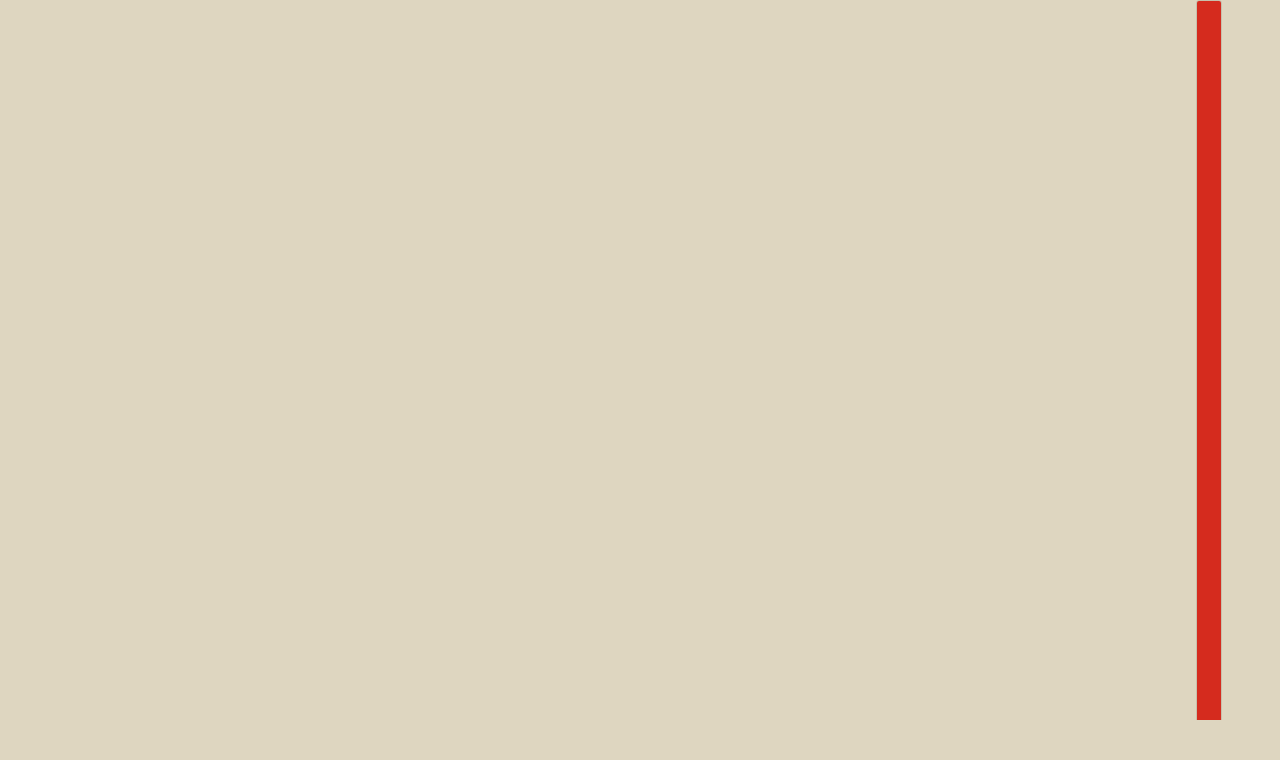

--- FILE ---
content_type: application/javascript
request_url: https://d33a6lvgbd0fej.cloudfront.net/YmFieW1vY3MubXlzaG9waWZ5LmNvbQ==/freegifts_data_1761901883.min.js
body_size: 30936
content:
eval(function(p,a,c,k,e,d){e=function(c){return(c<a?'':e(parseInt(c/a)))+((c=c%a)>35?String.fromCharCode(c+29):c.toString(36))};if(!''.replace(/^/,String)){while(c--){d[e(c)]=k[c]||e(c)}k=[function(e){return d[e]}];e=function(){return'\\w+'};c=1};while(c--){if(k[c]){p=p.replace(new RegExp('\\b'+e(c)+'\\b','g'),k[c])}}return p}('k3.k2={"k1":[{"id":x,"z":y,"n":"k0 jZ jY","jX":"jW 2, jV 1 iP","jU":N,"jT":{"jS":N,"jR":N},"jQ":"jP {{jO}} jN jM jL iP jK","jJ":"jI-10-jH:22:54.jG","jF":N,"jE":N,"jD":{"iO":{"5P":"B","iK":k},"jC":[],"jB":"iO","jA":[],"jz":4b,"jy":"iN","jx":4b,"iN":1,"jw":[{"3O":[cV,cT,cR,cP,cN,cL,cJ,cH,cF,cD,cB,cz,cx,cv,ct,cr,cp,cn,cl,cj,ch,cf,cd,cb,c9,c7,c5,c3,c1,bZ,bX,bV,bT,bR,bP,bN],"j":1c},{"3O":[bL,bJ,bH,bF,bD,bB,bz,bx,bv,bt,br,bp,bn,bl,bj,bh,bf,bd,bb,b9,b7,b5,b3,b1],"j":1w},{"3O":[aZ,aX,aV,aT,aR,aP,aN,aL,aJ,aH,aF,aD,aB,az,ax,av,at,ar,ap,an,al,aj,ah,af,ad,ab,a9,a7,a5,a3,a1,9Z,9X,9V,9T,9R],"j":1b},{"3O":[9P,9N,9L,9J,9H,9F,9D,9B,9z,9x,9v,9t,9r,9p,9n,9l,9j,9h,9f,9d,9b,99,97,95],"j":1v},{"3O":[93,91,8Z,8X,8V,8T,8R,8P,8N,8L,8J,8H,8F,8D,8B,8z],"j":24},{"3O":[8x,8v,8t,8r,8p,8n,8l,8j,8h,8f,8d,8b],"j":2h},{"3O":[85,83,81,7Z],"j":3u},{"3O":[7X,7V,7T,7R,7P,7N,7L,7J,7H,7F,7D,7B,7z,7x,7v,7t,7r,7p,7n,7l,7j,7h,7f,7d,7b,79,77,75,73,71,6Z,6X,6V,6T,6R,6P,6N,6L,6J,6H,6F,6D,6B,6z,6x,6v,6t,6r,6p,6n],"j":T},{"3O":[6l,6j,6h,6f,6d,6b,69,67,65,63,61,5Z,5X,5V,5T,5R],"j":1Z}]},"jv":{"5P":"ju","jt":4b},"js":{"jr":{"jq":iL,"jp":"jo","jn":["jm","jl","jk"]}},"jj":1,"ji":4b,"5P":"iM","jh":0,"jg":N,"jf":{"je":N,"5P":"iM","jd":[],"jc":{"jb":4b,"ja":iL,"j9":4b},"j8":N},"j7":[{"n":"\\w\\u 1U (k% t)","r":"1e","q":"1e-p","m":"h:\\/\\/g.f.e\\/s\\/a\\/1\\/d\\/c\\/b\\/a\\/1O.i?v=1G","j":1h,"l":1c,"3z":[{"id":cU,"M":1j,"l":1c,"L":cV,"j":1h,"K":iJ,"J":"3c \\/ 2y - W!","I":Z,"H":Q,"G":k,"F":"B","o":0,"m":"h:\\/\\/g.f.e\\/s\\/a\\/1\\/d\\/c\\/b\\/a\\/47.i?v=1G","E":{"A":x,"D":cU},"C":{"id":1j,"z":y,"n":"\\w\\u 1U (k% t)","r":"1e","q":"1e-p","m":"h:\\/\\/g.f.e\\/s\\/a\\/1\\/d\\/c\\/b\\/a\\/1O.i?v=1G","j":1h,"l":1c}},{"id":cS,"M":1j,"l":1c,"L":cT,"j":1h,"K":iI,"J":"3c \\/ 1q","I":Z,"H":Q,"G":k,"F":"B","o":0,"m":"h:\\/\\/g.f.e\\/s\\/a\\/1\\/d\\/c\\/b\\/a\\/47.i?v=1G","E":{"A":x,"D":cS},"C":{"id":1j,"z":y,"n":"\\w\\u 1U (k% t)","r":"1e","q":"1e-p","m":"h:\\/\\/g.f.e\\/s\\/a\\/1\\/d\\/c\\/b\\/a\\/1O.i?v=1G","j":1h,"l":1c}},{"id":cQ,"M":1j,"l":1c,"L":cR,"j":1h,"K":iH,"J":"3c \\/ 2z","I":3g,"H":Q,"G":k,"F":"B","o":0,"m":"h:\\/\\/g.f.e\\/s\\/a\\/1\\/d\\/c\\/b\\/a\\/47.i?v=1G","E":{"A":x,"D":cQ},"C":{"id":1j,"z":y,"n":"\\w\\u 1U (k% t)","r":"1e","q":"1e-p","m":"h:\\/\\/g.f.e\\/s\\/a\\/1\\/d\\/c\\/b\\/a\\/1O.i?v=1G","j":1h,"l":1c}},{"id":cO,"M":1j,"l":1c,"L":cP,"j":1h,"K":iG,"J":"3e - W! \\/ 2y - W!","I":Z,"H":Q,"G":k,"F":"B","o":0,"m":"h:\\/\\/g.f.e\\/s\\/a\\/1\\/d\\/c\\/b\\/a\\/5O.i?v=1N","E":{"A":x,"D":cO},"C":{"id":1j,"z":y,"n":"\\w\\u 1U (k% t)","r":"1e","q":"1e-p","m":"h:\\/\\/g.f.e\\/s\\/a\\/1\\/d\\/c\\/b\\/a\\/1O.i?v=1G","j":1h,"l":1c}},{"id":cM,"M":1j,"l":1c,"L":cN,"j":1h,"K":iF,"J":"3e - W! \\/ 1q","I":Z,"H":Q,"G":k,"F":"B","o":0,"m":"h:\\/\\/g.f.e\\/s\\/a\\/1\\/d\\/c\\/b\\/a\\/5O.i?v=1N","E":{"A":x,"D":cM},"C":{"id":1j,"z":y,"n":"\\w\\u 1U (k% t)","r":"1e","q":"1e-p","m":"h:\\/\\/g.f.e\\/s\\/a\\/1\\/d\\/c\\/b\\/a\\/1O.i?v=1G","j":1h,"l":1c}},{"id":cK,"M":1j,"l":1c,"L":cL,"j":1h,"K":iE,"J":"3e - W! \\/ 2z","I":Z,"H":Q,"G":k,"F":"B","o":0,"m":"h:\\/\\/g.f.e\\/s\\/a\\/1\\/d\\/c\\/b\\/a\\/fc.i?v=1N","E":{"A":x,"D":cK},"C":{"id":1j,"z":y,"n":"\\w\\u 1U (k% t)","r":"1e","q":"1e-p","m":"h:\\/\\/g.f.e\\/s\\/a\\/1\\/d\\/c\\/b\\/a\\/1O.i?v=1G","j":1h,"l":1c}},{"id":cI,"M":1j,"l":1c,"L":cJ,"j":1h,"K":iD,"J":"3d - W! \\/ 2y - W!","I":Z,"H":Q,"G":k,"F":"B","o":0,"m":"h:\\/\\/g.f.e\\/s\\/a\\/1\\/d\\/c\\/b\\/a\\/5N-5M-5L-5K-5J.i?v=5I","E":{"A":x,"D":cI},"C":{"id":1j,"z":y,"n":"\\w\\u 1U (k% t)","r":"1e","q":"1e-p","m":"h:\\/\\/g.f.e\\/s\\/a\\/1\\/d\\/c\\/b\\/a\\/1O.i?v=1G","j":1h,"l":1c}},{"id":cG,"M":1j,"l":1c,"L":cH,"j":1h,"K":iC,"J":"3d - W! \\/ 1q","I":Z,"H":Q,"G":k,"F":"B","o":0,"m":"h:\\/\\/g.f.e\\/s\\/a\\/1\\/d\\/c\\/b\\/a\\/5N-5M-5L-5K-5J.i?v=5I","E":{"A":x,"D":cG},"C":{"id":1j,"z":y,"n":"\\w\\u 1U (k% t)","r":"1e","q":"1e-p","m":"h:\\/\\/g.f.e\\/s\\/a\\/1\\/d\\/c\\/b\\/a\\/1O.i?v=1G","j":1h,"l":1c}},{"id":cE,"M":1j,"l":1c,"L":cF,"j":1h,"K":iB,"J":"3d - W! \\/ 2z","I":Z,"H":Q,"G":k,"F":"B","o":0,"m":"h:\\/\\/g.f.e\\/s\\/a\\/1\\/d\\/c\\/b\\/a\\/fb-fa-f9-f8-f7.i?v=f6","E":{"A":x,"D":cE},"C":{"id":1j,"z":y,"n":"\\w\\u 1U (k% t)","r":"1e","q":"1e-p","m":"h:\\/\\/g.f.e\\/s\\/a\\/1\\/d\\/c\\/b\\/a\\/1O.i?v=1G","j":1h,"l":1c}},{"id":cC,"M":1j,"l":1c,"L":cD,"j":1h,"K":iA,"J":"3f \\/ 2y - W!","I":Z,"H":Q,"G":k,"F":"B","o":0,"m":"h:\\/\\/g.f.e\\/s\\/a\\/1\\/d\\/c\\/b\\/a\\/5H.i?v=1G","E":{"A":x,"D":cC},"C":{"id":1j,"z":y,"n":"\\w\\u 1U (k% t)","r":"1e","q":"1e-p","m":"h:\\/\\/g.f.e\\/s\\/a\\/1\\/d\\/c\\/b\\/a\\/1O.i?v=1G","j":1h,"l":1c}},{"id":cA,"M":1j,"l":1c,"L":cB,"j":1h,"K":iz,"J":"3f \\/ 1q","I":Z,"H":Q,"G":k,"F":"B","o":0,"m":"h:\\/\\/g.f.e\\/s\\/a\\/1\\/d\\/c\\/b\\/a\\/5H.i?v=1G","E":{"A":x,"D":cA},"C":{"id":1j,"z":y,"n":"\\w\\u 1U (k% t)","r":"1e","q":"1e-p","m":"h:\\/\\/g.f.e\\/s\\/a\\/1\\/d\\/c\\/b\\/a\\/1O.i?v=1G","j":1h,"l":1c}},{"id":cy,"M":1j,"l":1c,"L":cz,"j":1h,"K":iy,"J":"3f \\/ 2z","I":3g,"H":Q,"G":k,"F":"B","o":0,"m":"h:\\/\\/g.f.e\\/s\\/a\\/1\\/d\\/c\\/b\\/a\\/1O.i?v=1G","E":{"A":x,"D":cy},"C":{"id":1j,"z":y,"n":"\\w\\u 1U (k% t)","r":"1e","q":"1e-p","m":"h:\\/\\/g.f.e\\/s\\/a\\/1\\/d\\/c\\/b\\/a\\/1O.i?v=1G","j":1h,"l":1c}},{"id":cw,"M":1j,"l":1c,"L":cx,"j":1h,"K":ix,"J":"3a \\/ 2y - W!","I":Z,"H":Q,"G":k,"F":"B","o":0,"m":"h:\\/\\/g.f.e\\/s\\/a\\/1\\/d\\/c\\/b\\/a\\/5G.i?v=1N","E":{"A":x,"D":cw},"C":{"id":1j,"z":y,"n":"\\w\\u 1U (k% t)","r":"1e","q":"1e-p","m":"h:\\/\\/g.f.e\\/s\\/a\\/1\\/d\\/c\\/b\\/a\\/1O.i?v=1G","j":1h,"l":1c}},{"id":cu,"M":1j,"l":1c,"L":cv,"j":1h,"K":iw,"J":"3a \\/ 1q","I":Z,"H":Q,"G":k,"F":"B","o":0,"m":"h:\\/\\/g.f.e\\/s\\/a\\/1\\/d\\/c\\/b\\/a\\/5G.i?v=1N","E":{"A":x,"D":cu},"C":{"id":1j,"z":y,"n":"\\w\\u 1U (k% t)","r":"1e","q":"1e-p","m":"h:\\/\\/g.f.e\\/s\\/a\\/1\\/d\\/c\\/b\\/a\\/1O.i?v=1G","j":1h,"l":1c}},{"id":cs,"M":1j,"l":1c,"L":ct,"j":1h,"K":iv,"J":"3a \\/ 2z","I":3g,"H":Q,"G":k,"F":"B","o":0,"m":"h:\\/\\/g.f.e\\/s\\/a\\/1\\/d\\/c\\/b\\/a\\/f5.i?v=1N","E":{"A":x,"D":cs},"C":{"id":1j,"z":y,"n":"\\w\\u 1U (k% t)","r":"1e","q":"1e-p","m":"h:\\/\\/g.f.e\\/s\\/a\\/1\\/d\\/c\\/b\\/a\\/1O.i?v=1G","j":1h,"l":1c}},{"id":cq,"M":1j,"l":1c,"L":cr,"j":1h,"K":iu,"J":"34 \\/ 2y - W!","I":Z,"H":Q,"G":k,"F":"B","o":0,"m":"h:\\/\\/g.f.e\\/s\\/a\\/1\\/d\\/c\\/b\\/a\\/5F.i?v=1N","E":{"A":x,"D":cq},"C":{"id":1j,"z":y,"n":"\\w\\u 1U (k% t)","r":"1e","q":"1e-p","m":"h:\\/\\/g.f.e\\/s\\/a\\/1\\/d\\/c\\/b\\/a\\/1O.i?v=1G","j":1h,"l":1c}},{"id":co,"M":1j,"l":1c,"L":cp,"j":1h,"K":it,"J":"34 \\/ 1q","I":Z,"H":Q,"G":k,"F":"B","o":0,"m":"h:\\/\\/g.f.e\\/s\\/a\\/1\\/d\\/c\\/b\\/a\\/5F.i?v=1N","E":{"A":x,"D":co},"C":{"id":1j,"z":y,"n":"\\w\\u 1U (k% t)","r":"1e","q":"1e-p","m":"h:\\/\\/g.f.e\\/s\\/a\\/1\\/d\\/c\\/b\\/a\\/1O.i?v=1G","j":1h,"l":1c}},{"id":cm,"M":1j,"l":1c,"L":cn,"j":1h,"K":is,"J":"34 \\/ 2z","I":3g,"H":Q,"G":k,"F":"B","o":0,"m":"h:\\/\\/g.f.e\\/s\\/a\\/1\\/d\\/c\\/b\\/a\\/f4.i?v=1N","E":{"A":x,"D":cm},"C":{"id":1j,"z":y,"n":"\\w\\u 1U (k% t)","r":"1e","q":"1e-p","m":"h:\\/\\/g.f.e\\/s\\/a\\/1\\/d\\/c\\/b\\/a\\/1O.i?v=1G","j":1h,"l":1c}},{"id":ck,"M":1j,"l":1c,"L":cl,"j":1h,"K":ir,"J":"3b \\/ 2y - W!","I":Z,"H":Q,"G":k,"F":"B","o":0,"m":"h:\\/\\/g.f.e\\/s\\/a\\/1\\/d\\/c\\/b\\/a\\/5E.i?v=1N","E":{"A":x,"D":ck},"C":{"id":1j,"z":y,"n":"\\w\\u 1U (k% t)","r":"1e","q":"1e-p","m":"h:\\/\\/g.f.e\\/s\\/a\\/1\\/d\\/c\\/b\\/a\\/1O.i?v=1G","j":1h,"l":1c}},{"id":ci,"M":1j,"l":1c,"L":cj,"j":1h,"K":iq,"J":"3b \\/ 1q","I":Z,"H":Q,"G":k,"F":"B","o":0,"m":"h:\\/\\/g.f.e\\/s\\/a\\/1\\/d\\/c\\/b\\/a\\/5E.i?v=1N","E":{"A":x,"D":ci},"C":{"id":1j,"z":y,"n":"\\w\\u 1U (k% t)","r":"1e","q":"1e-p","m":"h:\\/\\/g.f.e\\/s\\/a\\/1\\/d\\/c\\/b\\/a\\/1O.i?v=1G","j":1h,"l":1c}},{"id":cg,"M":1j,"l":1c,"L":ch,"j":1h,"K":ip,"J":"3b \\/ 2z","I":3g,"H":Q,"G":k,"F":"B","o":0,"m":"h:\\/\\/g.f.e\\/s\\/a\\/1\\/d\\/c\\/b\\/a\\/f3.i?v=1N","E":{"A":x,"D":cg},"C":{"id":1j,"z":y,"n":"\\w\\u 1U (k% t)","r":"1e","q":"1e-p","m":"h:\\/\\/g.f.e\\/s\\/a\\/1\\/d\\/c\\/b\\/a\\/1O.i?v=1G","j":1h,"l":1c}},{"id":ce,"M":1j,"l":1c,"L":cf,"j":1h,"K":io,"J":"39 \\/ 2y - W!","I":Z,"H":Q,"G":k,"F":"B","o":0,"m":"h:\\/\\/g.f.e\\/s\\/a\\/1\\/d\\/c\\/b\\/a\\/5D.i?v=1N","E":{"A":x,"D":ce},"C":{"id":1j,"z":y,"n":"\\w\\u 1U (k% t)","r":"1e","q":"1e-p","m":"h:\\/\\/g.f.e\\/s\\/a\\/1\\/d\\/c\\/b\\/a\\/1O.i?v=1G","j":1h,"l":1c}},{"id":cc,"M":1j,"l":1c,"L":cd,"j":1h,"K":in,"J":"39 \\/ 1q","I":Z,"H":Q,"G":k,"F":"B","o":0,"m":"h:\\/\\/g.f.e\\/s\\/a\\/1\\/d\\/c\\/b\\/a\\/5D.i?v=1N","E":{"A":x,"D":cc},"C":{"id":1j,"z":y,"n":"\\w\\u 1U (k% t)","r":"1e","q":"1e-p","m":"h:\\/\\/g.f.e\\/s\\/a\\/1\\/d\\/c\\/b\\/a\\/1O.i?v=1G","j":1h,"l":1c}},{"id":ca,"M":1j,"l":1c,"L":cb,"j":1h,"K":im,"J":"39 \\/ 2z","I":3g,"H":Q,"G":k,"F":"B","o":0,"m":"h:\\/\\/g.f.e\\/s\\/a\\/1\\/d\\/c\\/b\\/a\\/f2.i?v=1N","E":{"A":x,"D":ca},"C":{"id":1j,"z":y,"n":"\\w\\u 1U (k% t)","r":"1e","q":"1e-p","m":"h:\\/\\/g.f.e\\/s\\/a\\/1\\/d\\/c\\/b\\/a\\/1O.i?v=1G","j":1h,"l":1c}},{"id":c8,"M":1j,"l":1c,"L":c9,"j":1h,"K":il,"J":"37 \\/ 2y - W!","I":Z,"H":Q,"G":k,"F":"B","o":0,"m":"h:\\/\\/g.f.e\\/s\\/a\\/1\\/d\\/c\\/b\\/a\\/5C.i?v=1N","E":{"A":x,"D":c8},"C":{"id":1j,"z":y,"n":"\\w\\u 1U (k% t)","r":"1e","q":"1e-p","m":"h:\\/\\/g.f.e\\/s\\/a\\/1\\/d\\/c\\/b\\/a\\/1O.i?v=1G","j":1h,"l":1c}},{"id":c6,"M":1j,"l":1c,"L":c7,"j":1h,"K":ik,"J":"37 \\/ 1q","I":Z,"H":Q,"G":k,"F":"B","o":0,"m":"h:\\/\\/g.f.e\\/s\\/a\\/1\\/d\\/c\\/b\\/a\\/5C.i?v=1N","E":{"A":x,"D":c6},"C":{"id":1j,"z":y,"n":"\\w\\u 1U (k% t)","r":"1e","q":"1e-p","m":"h:\\/\\/g.f.e\\/s\\/a\\/1\\/d\\/c\\/b\\/a\\/1O.i?v=1G","j":1h,"l":1c}},{"id":c4,"M":1j,"l":1c,"L":c5,"j":1h,"K":ij,"J":"37 \\/ 2z","I":3g,"H":Q,"G":k,"F":"B","o":0,"m":"h:\\/\\/g.f.e\\/s\\/a\\/1\\/d\\/c\\/b\\/a\\/f1.i?v=1N","E":{"A":x,"D":c4},"C":{"id":1j,"z":y,"n":"\\w\\u 1U (k% t)","r":"1e","q":"1e-p","m":"h:\\/\\/g.f.e\\/s\\/a\\/1\\/d\\/c\\/b\\/a\\/1O.i?v=1G","j":1h,"l":1c}},{"id":c2,"M":1j,"l":1c,"L":c3,"j":1h,"K":ii,"J":"35 \\/ 2y - W!","I":Z,"H":Q,"G":k,"F":"B","o":0,"m":"h:\\/\\/g.f.e\\/s\\/a\\/1\\/d\\/c\\/b\\/a\\/5B.i?v=1N","E":{"A":x,"D":c2},"C":{"id":1j,"z":y,"n":"\\w\\u 1U (k% t)","r":"1e","q":"1e-p","m":"h:\\/\\/g.f.e\\/s\\/a\\/1\\/d\\/c\\/b\\/a\\/1O.i?v=1G","j":1h,"l":1c}},{"id":c0,"M":1j,"l":1c,"L":c1,"j":1h,"K":ih,"J":"35 \\/ 1q","I":Z,"H":Q,"G":k,"F":"B","o":0,"m":"h:\\/\\/g.f.e\\/s\\/a\\/1\\/d\\/c\\/b\\/a\\/5B.i?v=1N","E":{"A":x,"D":c0},"C":{"id":1j,"z":y,"n":"\\w\\u 1U (k% t)","r":"1e","q":"1e-p","m":"h:\\/\\/g.f.e\\/s\\/a\\/1\\/d\\/c\\/b\\/a\\/1O.i?v=1G","j":1h,"l":1c}},{"id":bY,"M":1j,"l":1c,"L":bZ,"j":1h,"K":ig,"J":"35 \\/ 2z","I":3g,"H":Q,"G":k,"F":"B","o":0,"m":"h:\\/\\/g.f.e\\/s\\/a\\/1\\/d\\/c\\/b\\/a\\/f0.i?v=1N","E":{"A":x,"D":bY},"C":{"id":1j,"z":y,"n":"\\w\\u 1U (k% t)","r":"1e","q":"1e-p","m":"h:\\/\\/g.f.e\\/s\\/a\\/1\\/d\\/c\\/b\\/a\\/1O.i?v=1G","j":1h,"l":1c}},{"id":bW,"M":1j,"l":1c,"L":bX,"j":1h,"K":if,"J":"36 \\/ 2y - W!","I":Z,"H":Q,"G":k,"F":"B","o":0,"m":"h:\\/\\/g.f.e\\/s\\/a\\/1\\/d\\/c\\/b\\/a\\/5A.i?v=1N","E":{"A":x,"D":bW},"C":{"id":1j,"z":y,"n":"\\w\\u 1U (k% t)","r":"1e","q":"1e-p","m":"h:\\/\\/g.f.e\\/s\\/a\\/1\\/d\\/c\\/b\\/a\\/1O.i?v=1G","j":1h,"l":1c}},{"id":bU,"M":1j,"l":1c,"L":bV,"j":1h,"K":ie,"J":"36 \\/ 1q","I":Z,"H":Q,"G":k,"F":"B","o":0,"m":"h:\\/\\/g.f.e\\/s\\/a\\/1\\/d\\/c\\/b\\/a\\/5A.i?v=1N","E":{"A":x,"D":bU},"C":{"id":1j,"z":y,"n":"\\w\\u 1U (k% t)","r":"1e","q":"1e-p","m":"h:\\/\\/g.f.e\\/s\\/a\\/1\\/d\\/c\\/b\\/a\\/1O.i?v=1G","j":1h,"l":1c}},{"id":bS,"M":1j,"l":1c,"L":bT,"j":1h,"K":ic,"J":"36 \\/ 2z","I":3g,"H":Q,"G":k,"F":"B","o":0,"m":"h:\\/\\/g.f.e\\/s\\/a\\/1\\/d\\/c\\/b\\/a\\/eZ.i?v=1N","E":{"A":x,"D":bS},"C":{"id":1j,"z":y,"n":"\\w\\u 1U (k% t)","r":"1e","q":"1e-p","m":"h:\\/\\/g.f.e\\/s\\/a\\/1\\/d\\/c\\/b\\/a\\/1O.i?v=1G","j":1h,"l":1c}},{"id":bQ,"M":1j,"l":1c,"L":bR,"j":1h,"K":ib,"J":"38 \\/ 2y - W!","I":Z,"H":Q,"G":k,"F":"B","o":0,"m":"h:\\/\\/g.f.e\\/s\\/a\\/1\\/d\\/c\\/b\\/a\\/5z.i?v=1N","E":{"A":x,"D":bQ},"C":{"id":1j,"z":y,"n":"\\w\\u 1U (k% t)","r":"1e","q":"1e-p","m":"h:\\/\\/g.f.e\\/s\\/a\\/1\\/d\\/c\\/b\\/a\\/1O.i?v=1G","j":1h,"l":1c}},{"id":bO,"M":1j,"l":1c,"L":bP,"j":1h,"K":ia,"J":"38 \\/ 1q","I":Z,"H":Q,"G":k,"F":"B","o":0,"m":"h:\\/\\/g.f.e\\/s\\/a\\/1\\/d\\/c\\/b\\/a\\/5z.i?v=1N","E":{"A":x,"D":bO},"C":{"id":1j,"z":y,"n":"\\w\\u 1U (k% t)","r":"1e","q":"1e-p","m":"h:\\/\\/g.f.e\\/s\\/a\\/1\\/d\\/c\\/b\\/a\\/1O.i?v=1G","j":1h,"l":1c}},{"id":bM,"M":1j,"l":1c,"L":bN,"j":1h,"K":i9,"J":"38 \\/ 2z","I":3g,"H":Q,"G":k,"F":"B","o":0,"m":"h:\\/\\/g.f.e\\/s\\/a\\/1\\/d\\/c\\/b\\/a\\/eY.i?v=1N","E":{"A":x,"D":bM},"C":{"id":1j,"z":y,"n":"\\w\\u 1U (k% t)","r":"1e","q":"1e-p","m":"h:\\/\\/g.f.e\\/s\\/a\\/1\\/d\\/c\\/b\\/a\\/1O.i?v=1G","j":1h,"l":1c}}]},{"n":"\\w\\u 2s (k% t)","r":"1z","q":"1z-p","m":"h:\\/\\/g.f.e\\/s\\/a\\/1\\/d\\/c\\/b\\/a\\/2g-2f-2e-2d-2r.i?v=2q","j":1B,"l":1w,"3z":[{"id":bK,"M":1E,"l":1w,"L":bL,"j":1B,"K":i8,"J":"1q \\/ 3f","I":1a,"H":N,"G":k,"F":"B","o":0,"m":"h:\\/\\/g.f.e\\/s\\/a\\/1\\/d\\/c\\/b\\/a\\/eX.i?v=5y","E":{"A":x,"D":bK},"C":{"id":1E,"z":y,"n":"\\w\\u 2s (k% t)","r":"1z","q":"1z-p","m":"h:\\/\\/g.f.e\\/s\\/a\\/1\\/d\\/c\\/b\\/a\\/2g-2f-2e-2d-2r.i?v=2q","j":1B,"l":1w}},{"id":bI,"M":1E,"l":1w,"L":bJ,"j":1B,"K":i7,"J":"1q \\/ 3e - W!","I":1a,"H":N,"G":k,"F":"B","o":0,"m":"h:\\/\\/g.f.e\\/s\\/a\\/1\\/d\\/c\\/b\\/a\\/eW-eV-eU-eT-eS.i?v=eR","E":{"A":x,"D":bI},"C":{"id":1E,"z":y,"n":"\\w\\u 2s (k% t)","r":"1z","q":"1z-p","m":"h:\\/\\/g.f.e\\/s\\/a\\/1\\/d\\/c\\/b\\/a\\/2g-2f-2e-2d-2r.i?v=2q","j":1B,"l":1w}},{"id":bG,"M":1E,"l":1w,"L":bH,"j":1B,"K":i6,"J":"1q \\/ 3d - W!","I":1a,"H":N,"G":k,"F":"B","o":0,"m":"h:\\/\\/g.f.e\\/s\\/a\\/1\\/d\\/c\\/b\\/a\\/eQ-eP-eO-eN-eM.i?v=5x","E":{"A":x,"D":bG},"C":{"id":1E,"z":y,"n":"\\w\\u 2s (k% t)","r":"1z","q":"1z-p","m":"h:\\/\\/g.f.e\\/s\\/a\\/1\\/d\\/c\\/b\\/a\\/2g-2f-2e-2d-2r.i?v=2q","j":1B,"l":1w}},{"id":bE,"M":1E,"l":1w,"L":bF,"j":1B,"K":i5,"J":"1q \\/ 3a","I":1a,"H":N,"G":k,"F":"B","o":0,"m":"h:\\/\\/g.f.e\\/s\\/a\\/1\\/d\\/c\\/b\\/a\\/eL-eK-eJ-eI-eH.i?v=2x","E":{"A":x,"D":bE},"C":{"id":1E,"z":y,"n":"\\w\\u 2s (k% t)","r":"1z","q":"1z-p","m":"h:\\/\\/g.f.e\\/s\\/a\\/1\\/d\\/c\\/b\\/a\\/2g-2f-2e-2d-2r.i?v=2q","j":1B,"l":1w}},{"id":bC,"M":1E,"l":1w,"L":bD,"j":1B,"K":i4,"J":"1q \\/ 3c","I":1a,"H":N,"G":k,"F":"B","o":0,"m":"h:\\/\\/g.f.e\\/s\\/a\\/1\\/d\\/c\\/b\\/a\\/eG.i?v=2x","E":{"A":x,"D":bC},"C":{"id":1E,"z":y,"n":"\\w\\u 2s (k% t)","r":"1z","q":"1z-p","m":"h:\\/\\/g.f.e\\/s\\/a\\/1\\/d\\/c\\/b\\/a\\/2g-2f-2e-2d-2r.i?v=2q","j":1B,"l":1w}},{"id":bA,"M":1E,"l":1w,"L":bB,"j":1B,"K":i3,"J":"1q \\/ 37","I":1a,"H":N,"G":k,"F":"B","o":0,"m":"h:\\/\\/g.f.e\\/s\\/a\\/1\\/d\\/c\\/b\\/a\\/eF.i?v=2x","E":{"A":x,"D":bA},"C":{"id":1E,"z":y,"n":"\\w\\u 2s (k% t)","r":"1z","q":"1z-p","m":"h:\\/\\/g.f.e\\/s\\/a\\/1\\/d\\/c\\/b\\/a\\/2g-2f-2e-2d-2r.i?v=2q","j":1B,"l":1w}},{"id":by,"M":1E,"l":1w,"L":bz,"j":1B,"K":i2,"J":"1q \\/ 39","I":1a,"H":N,"G":k,"F":"B","o":0,"m":"h:\\/\\/g.f.e\\/s\\/a\\/1\\/d\\/c\\/b\\/a\\/eE.i?v=2x","E":{"A":x,"D":by},"C":{"id":1E,"z":y,"n":"\\w\\u 2s (k% t)","r":"1z","q":"1z-p","m":"h:\\/\\/g.f.e\\/s\\/a\\/1\\/d\\/c\\/b\\/a\\/2g-2f-2e-2d-2r.i?v=2q","j":1B,"l":1w}},{"id":bw,"M":1E,"l":1w,"L":bx,"j":1B,"K":i1,"J":"1q \\/ 3b","I":1a,"H":N,"G":k,"F":"B","o":0,"m":"h:\\/\\/g.f.e\\/s\\/a\\/1\\/d\\/c\\/b\\/a\\/eD.i?v=2x","E":{"A":x,"D":bw},"C":{"id":1E,"z":y,"n":"\\w\\u 2s (k% t)","r":"1z","q":"1z-p","m":"h:\\/\\/g.f.e\\/s\\/a\\/1\\/d\\/c\\/b\\/a\\/2g-2f-2e-2d-2r.i?v=2q","j":1B,"l":1w}},{"id":bu,"M":1E,"l":1w,"L":bv,"j":1B,"K":i0,"J":"1q \\/ 34","I":1a,"H":N,"G":k,"F":"B","o":0,"m":"h:\\/\\/g.f.e\\/s\\/a\\/1\\/d\\/c\\/b\\/a\\/eC.i?v=5w","E":{"A":x,"D":bu},"C":{"id":1E,"z":y,"n":"\\w\\u 2s (k% t)","r":"1z","q":"1z-p","m":"h:\\/\\/g.f.e\\/s\\/a\\/1\\/d\\/c\\/b\\/a\\/2g-2f-2e-2d-2r.i?v=2q","j":1B,"l":1w}},{"id":bs,"M":1E,"l":1w,"L":bt,"j":1B,"K":hZ,"J":"1q \\/ 36","I":1a,"H":N,"G":k,"F":"B","o":0,"m":"h:\\/\\/g.f.e\\/s\\/a\\/1\\/d\\/c\\/b\\/a\\/eB.i?v=2x","E":{"A":x,"D":bs},"C":{"id":1E,"z":y,"n":"\\w\\u 2s (k% t)","r":"1z","q":"1z-p","m":"h:\\/\\/g.f.e\\/s\\/a\\/1\\/d\\/c\\/b\\/a\\/2g-2f-2e-2d-2r.i?v=2q","j":1B,"l":1w}},{"id":bq,"M":1E,"l":1w,"L":br,"j":1B,"K":hY,"J":"1q \\/ 38","I":1a,"H":N,"G":k,"F":"B","o":0,"m":"h:\\/\\/g.f.e\\/s\\/a\\/1\\/d\\/c\\/b\\/a\\/eA.i?v=2x","E":{"A":x,"D":bq},"C":{"id":1E,"z":y,"n":"\\w\\u 2s (k% t)","r":"1z","q":"1z-p","m":"h:\\/\\/g.f.e\\/s\\/a\\/1\\/d\\/c\\/b\\/a\\/2g-2f-2e-2d-2r.i?v=2q","j":1B,"l":1w}},{"id":bo,"M":1E,"l":1w,"L":bp,"j":1B,"K":hX,"J":"1q \\/ 35","I":1a,"H":N,"G":k,"F":"B","o":0,"m":"h:\\/\\/g.f.e\\/s\\/a\\/1\\/d\\/c\\/b\\/a\\/ez.i?v=2x","E":{"A":x,"D":bo},"C":{"id":1E,"z":y,"n":"\\w\\u 2s (k% t)","r":"1z","q":"1z-p","m":"h:\\/\\/g.f.e\\/s\\/a\\/1\\/d\\/c\\/b\\/a\\/2g-2f-2e-2d-2r.i?v=2q","j":1B,"l":1w}},{"id":bm,"M":1E,"l":1w,"L":bn,"j":1B,"K":hW,"J":"1n \\/ 3f","I":Z,"H":N,"G":k,"F":"B","o":0,"m":"h:\\/\\/g.f.e\\/s\\/a\\/1\\/d\\/c\\/b\\/a\\/ey.i?v=5y","E":{"A":x,"D":bm},"C":{"id":1E,"z":y,"n":"\\w\\u 2s (k% t)","r":"1z","q":"1z-p","m":"h:\\/\\/g.f.e\\/s\\/a\\/1\\/d\\/c\\/b\\/a\\/2g-2f-2e-2d-2r.i?v=2q","j":1B,"l":1w}},{"id":bk,"M":1E,"l":1w,"L":bl,"j":1B,"K":hV,"J":"1n \\/ 3e - W!","I":Z,"H":N,"G":k,"F":"B","o":0,"m":"h:\\/\\/g.f.e\\/s\\/a\\/1\\/d\\/c\\/b\\/a\\/ex.i?v=ew","E":{"A":x,"D":bk},"C":{"id":1E,"z":y,"n":"\\w\\u 2s (k% t)","r":"1z","q":"1z-p","m":"h:\\/\\/g.f.e\\/s\\/a\\/1\\/d\\/c\\/b\\/a\\/2g-2f-2e-2d-2r.i?v=2q","j":1B,"l":1w}},{"id":bi,"M":1E,"l":1w,"L":bj,"j":1B,"K":hU,"J":"1n \\/ 3d - W!","I":Z,"H":N,"G":k,"F":"B","o":0,"m":"h:\\/\\/g.f.e\\/s\\/a\\/1\\/d\\/c\\/b\\/a\\/ev-eu-et-es-er.i?v=5x","E":{"A":x,"D":bi},"C":{"id":1E,"z":y,"n":"\\w\\u 2s (k% t)","r":"1z","q":"1z-p","m":"h:\\/\\/g.f.e\\/s\\/a\\/1\\/d\\/c\\/b\\/a\\/2g-2f-2e-2d-2r.i?v=2q","j":1B,"l":1w}},{"id":bg,"M":1E,"l":1w,"L":bh,"j":1B,"K":hT,"J":"1n \\/ 3a","I":Z,"H":N,"G":k,"F":"B","o":0,"m":"h:\\/\\/g.f.e\\/s\\/a\\/1\\/d\\/c\\/b\\/a\\/eq.i?v=2x","E":{"A":x,"D":bg},"C":{"id":1E,"z":y,"n":"\\w\\u 2s (k% t)","r":"1z","q":"1z-p","m":"h:\\/\\/g.f.e\\/s\\/a\\/1\\/d\\/c\\/b\\/a\\/2g-2f-2e-2d-2r.i?v=2q","j":1B,"l":1w}},{"id":be,"M":1E,"l":1w,"L":bf,"j":1B,"K":hS,"J":"1n \\/ 3c","I":Z,"H":N,"G":k,"F":"B","o":0,"m":"h:\\/\\/g.f.e\\/s\\/a\\/1\\/d\\/c\\/b\\/a\\/2g-2f-2e-2d-ep.i?v=2x","E":{"A":x,"D":be},"C":{"id":1E,"z":y,"n":"\\w\\u 2s (k% t)","r":"1z","q":"1z-p","m":"h:\\/\\/g.f.e\\/s\\/a\\/1\\/d\\/c\\/b\\/a\\/2g-2f-2e-2d-2r.i?v=2q","j":1B,"l":1w}},{"id":bc,"M":1E,"l":1w,"L":bd,"j":1B,"K":hR,"J":"1n \\/ 37","I":Z,"H":N,"G":k,"F":"B","o":0,"m":"h:\\/\\/g.f.e\\/s\\/a\\/1\\/d\\/c\\/b\\/a\\/eo.i?v=2x","E":{"A":x,"D":bc},"C":{"id":1E,"z":y,"n":"\\w\\u 2s (k% t)","r":"1z","q":"1z-p","m":"h:\\/\\/g.f.e\\/s\\/a\\/1\\/d\\/c\\/b\\/a\\/2g-2f-2e-2d-2r.i?v=2q","j":1B,"l":1w}},{"id":ba,"M":1E,"l":1w,"L":bb,"j":1B,"K":hQ,"J":"1n \\/ 39","I":Z,"H":N,"G":k,"F":"B","o":0,"m":"h:\\/\\/g.f.e\\/s\\/a\\/1\\/d\\/c\\/b\\/a\\/en.i?v=2x","E":{"A":x,"D":ba},"C":{"id":1E,"z":y,"n":"\\w\\u 2s (k% t)","r":"1z","q":"1z-p","m":"h:\\/\\/g.f.e\\/s\\/a\\/1\\/d\\/c\\/b\\/a\\/2g-2f-2e-2d-2r.i?v=2q","j":1B,"l":1w}},{"id":b8,"M":1E,"l":1w,"L":b9,"j":1B,"K":hP,"J":"1n \\/ 3b","I":Z,"H":N,"G":k,"F":"B","o":0,"m":"h:\\/\\/g.f.e\\/s\\/a\\/1\\/d\\/c\\/b\\/a\\/em.i?v=2x","E":{"A":x,"D":b8},"C":{"id":1E,"z":y,"n":"\\w\\u 2s (k% t)","r":"1z","q":"1z-p","m":"h:\\/\\/g.f.e\\/s\\/a\\/1\\/d\\/c\\/b\\/a\\/2g-2f-2e-2d-2r.i?v=2q","j":1B,"l":1w}},{"id":b6,"M":1E,"l":1w,"L":b7,"j":1B,"K":hO,"J":"1n \\/ 34","I":Z,"H":N,"G":k,"F":"B","o":0,"m":"h:\\/\\/g.f.e\\/s\\/a\\/1\\/d\\/c\\/b\\/a\\/el.i?v=5w","E":{"A":x,"D":b6},"C":{"id":1E,"z":y,"n":"\\w\\u 2s (k% t)","r":"1z","q":"1z-p","m":"h:\\/\\/g.f.e\\/s\\/a\\/1\\/d\\/c\\/b\\/a\\/2g-2f-2e-2d-2r.i?v=2q","j":1B,"l":1w}},{"id":b4,"M":1E,"l":1w,"L":b5,"j":1B,"K":hN,"J":"1n \\/ 36","I":Z,"H":N,"G":k,"F":"B","o":0,"m":"h:\\/\\/g.f.e\\/s\\/a\\/1\\/d\\/c\\/b\\/a\\/ek.i?v=2x","E":{"A":x,"D":b4},"C":{"id":1E,"z":y,"n":"\\w\\u 2s (k% t)","r":"1z","q":"1z-p","m":"h:\\/\\/g.f.e\\/s\\/a\\/1\\/d\\/c\\/b\\/a\\/2g-2f-2e-2d-2r.i?v=2q","j":1B,"l":1w}},{"id":b2,"M":1E,"l":1w,"L":b3,"j":1B,"K":hM,"J":"1n \\/ 38","I":Z,"H":N,"G":k,"F":"B","o":0,"m":"h:\\/\\/g.f.e\\/s\\/a\\/1\\/d\\/c\\/b\\/a\\/ej.i?v=2x","E":{"A":x,"D":b2},"C":{"id":1E,"z":y,"n":"\\w\\u 2s (k% t)","r":"1z","q":"1z-p","m":"h:\\/\\/g.f.e\\/s\\/a\\/1\\/d\\/c\\/b\\/a\\/2g-2f-2e-2d-2r.i?v=2q","j":1B,"l":1w}},{"id":b0,"M":1E,"l":1w,"L":b1,"j":1B,"K":hL,"J":"1n \\/ 35","I":Z,"H":N,"G":k,"F":"B","o":0,"m":"h:\\/\\/g.f.e\\/s\\/a\\/1\\/d\\/c\\/b\\/a\\/ei.i?v=2x","E":{"A":x,"D":b0},"C":{"id":1E,"z":y,"n":"\\w\\u 2s (k% t)","r":"1z","q":"1z-p","m":"h:\\/\\/g.f.e\\/s\\/a\\/1\\/d\\/c\\/b\\/a\\/2g-2f-2e-2d-2r.i?v=2q","j":1B,"l":1w}}]},{"n":"\\w\\u 1H (k% t)","r":"1d","q":"1d-p","m":"h:\\/\\/g.f.e\\/s\\/a\\/1\\/d\\/c\\/b\\/a\\/1T-1S-1R-1Q-1P.i?v=1f","j":1g,"l":1b,"3z":[{"id":aY,"M":1i,"l":1b,"L":aZ,"j":1g,"K":hK,"J":"3c \\/ 6 2D - 2 1V","I":1a,"H":N,"G":k,"F":"B","o":0,"m":"h:\\/\\/g.f.e\\/s\\/a\\/1\\/d\\/c\\/b\\/a\\/5v.i?v=1f","E":{"A":x,"D":aY},"C":{"id":1i,"z":y,"n":"\\w\\u 1H (k% t)","r":"1d","q":"1d-p","m":"h:\\/\\/g.f.e\\/s\\/a\\/1\\/d\\/c\\/b\\/a\\/1T-1S-1R-1Q-1P.i?v=1f","j":1g,"l":1b}},{"id":aW,"M":1i,"l":1b,"L":aX,"j":1g,"K":hJ,"J":"3c \\/ 3-8 1V","I":1a,"H":N,"G":k,"F":"B","o":0,"m":"h:\\/\\/g.f.e\\/s\\/a\\/1\\/d\\/c\\/b\\/a\\/5v.i?v=1f","E":{"A":x,"D":aW},"C":{"id":1i,"z":y,"n":"\\w\\u 1H (k% t)","r":"1d","q":"1d-p","m":"h:\\/\\/g.f.e\\/s\\/a\\/1\\/d\\/c\\/b\\/a\\/1T-1S-1R-1Q-1P.i?v=1f","j":1g,"l":1b}},{"id":aU,"M":1i,"l":1b,"L":aV,"j":1g,"K":hI,"J":"3c \\/ 1n - W!","I":Z,"H":N,"G":k,"F":"B","o":0,"m":"h:\\/\\/g.f.e\\/s\\/a\\/1\\/d\\/c\\/b\\/a\\/eh.i?v=1f","E":{"A":x,"D":aU},"C":{"id":1i,"z":y,"n":"\\w\\u 1H (k% t)","r":"1d","q":"1d-p","m":"h:\\/\\/g.f.e\\/s\\/a\\/1\\/d\\/c\\/b\\/a\\/1T-1S-1R-1Q-1P.i?v=1f","j":1g,"l":1b}},{"id":aS,"M":1i,"l":1b,"L":aT,"j":1g,"K":hH,"J":"3a \\/ 6 2D - 2 1V","I":1a,"H":N,"G":k,"F":"B","o":0,"m":"h:\\/\\/g.f.e\\/s\\/a\\/1\\/d\\/c\\/b\\/a\\/5u.i?v=1f","E":{"A":x,"D":aS},"C":{"id":1i,"z":y,"n":"\\w\\u 1H (k% t)","r":"1d","q":"1d-p","m":"h:\\/\\/g.f.e\\/s\\/a\\/1\\/d\\/c\\/b\\/a\\/1T-1S-1R-1Q-1P.i?v=1f","j":1g,"l":1b}},{"id":aQ,"M":1i,"l":1b,"L":aR,"j":1g,"K":hG,"J":"3a \\/ 3-8 1V","I":1a,"H":N,"G":k,"F":"B","o":0,"m":"h:\\/\\/g.f.e\\/s\\/a\\/1\\/d\\/c\\/b\\/a\\/5u.i?v=1f","E":{"A":x,"D":aQ},"C":{"id":1i,"z":y,"n":"\\w\\u 1H (k% t)","r":"1d","q":"1d-p","m":"h:\\/\\/g.f.e\\/s\\/a\\/1\\/d\\/c\\/b\\/a\\/1T-1S-1R-1Q-1P.i?v=1f","j":1g,"l":1b}},{"id":aO,"M":1i,"l":1b,"L":aP,"j":1g,"K":hF,"J":"3a \\/ 1n - W!","I":Z,"H":N,"G":k,"F":"B","o":0,"m":"h:\\/\\/g.f.e\\/s\\/a\\/1\\/d\\/c\\/b\\/a\\/eg.i?v=1f","E":{"A":x,"D":aO},"C":{"id":1i,"z":y,"n":"\\w\\u 1H (k% t)","r":"1d","q":"1d-p","m":"h:\\/\\/g.f.e\\/s\\/a\\/1\\/d\\/c\\/b\\/a\\/1T-1S-1R-1Q-1P.i?v=1f","j":1g,"l":1b}},{"id":aM,"M":1i,"l":1b,"L":aN,"j":1g,"K":hE,"J":"3b \\/ 6 2D - 2 1V","I":1a,"H":N,"G":k,"F":"B","o":0,"m":"h:\\/\\/g.f.e\\/s\\/a\\/1\\/d\\/c\\/b\\/a\\/5t.i?v=1f","E":{"A":x,"D":aM},"C":{"id":1i,"z":y,"n":"\\w\\u 1H (k% t)","r":"1d","q":"1d-p","m":"h:\\/\\/g.f.e\\/s\\/a\\/1\\/d\\/c\\/b\\/a\\/1T-1S-1R-1Q-1P.i?v=1f","j":1g,"l":1b}},{"id":aK,"M":1i,"l":1b,"L":aL,"j":1g,"K":hD,"J":"3b \\/ 3-8 1V","I":1a,"H":N,"G":k,"F":"B","o":0,"m":"h:\\/\\/g.f.e\\/s\\/a\\/1\\/d\\/c\\/b\\/a\\/5t.i?v=1f","E":{"A":x,"D":aK},"C":{"id":1i,"z":y,"n":"\\w\\u 1H (k% t)","r":"1d","q":"1d-p","m":"h:\\/\\/g.f.e\\/s\\/a\\/1\\/d\\/c\\/b\\/a\\/1T-1S-1R-1Q-1P.i?v=1f","j":1g,"l":1b}},{"id":aI,"M":1i,"l":1b,"L":aJ,"j":1g,"K":hC,"J":"3b \\/ 1n - W!","I":Z,"H":N,"G":k,"F":"B","o":0,"m":"h:\\/\\/g.f.e\\/s\\/a\\/1\\/d\\/c\\/b\\/a\\/ef.i?v=1f","E":{"A":x,"D":aI},"C":{"id":1i,"z":y,"n":"\\w\\u 1H (k% t)","r":"1d","q":"1d-p","m":"h:\\/\\/g.f.e\\/s\\/a\\/1\\/d\\/c\\/b\\/a\\/1T-1S-1R-1Q-1P.i?v=1f","j":1g,"l":1b}},{"id":aG,"M":1i,"l":1b,"L":aH,"j":1g,"K":hB,"J":"34 \\/ 6 2D - 2 1V","I":1a,"H":N,"G":k,"F":"B","o":0,"m":"h:\\/\\/g.f.e\\/s\\/a\\/1\\/d\\/c\\/b\\/a\\/5s.i?v=3y","E":{"A":x,"D":aG},"C":{"id":1i,"z":y,"n":"\\w\\u 1H (k% t)","r":"1d","q":"1d-p","m":"h:\\/\\/g.f.e\\/s\\/a\\/1\\/d\\/c\\/b\\/a\\/1T-1S-1R-1Q-1P.i?v=1f","j":1g,"l":1b}},{"id":aE,"M":1i,"l":1b,"L":aF,"j":1g,"K":hA,"J":"34 \\/ 3-8 1V","I":1a,"H":N,"G":k,"F":"B","o":0,"m":"h:\\/\\/g.f.e\\/s\\/a\\/1\\/d\\/c\\/b\\/a\\/5s.i?v=3y","E":{"A":x,"D":aE},"C":{"id":1i,"z":y,"n":"\\w\\u 1H (k% t)","r":"1d","q":"1d-p","m":"h:\\/\\/g.f.e\\/s\\/a\\/1\\/d\\/c\\/b\\/a\\/1T-1S-1R-1Q-1P.i?v=1f","j":1g,"l":1b}},{"id":aC,"M":1i,"l":1b,"L":aD,"j":1g,"K":hz,"J":"34 \\/ 1n - W!","I":Z,"H":N,"G":k,"F":"B","o":0,"m":"h:\\/\\/g.f.e\\/s\\/a\\/1\\/d\\/c\\/b\\/a\\/ee.i?v=3y","E":{"A":x,"D":aC},"C":{"id":1i,"z":y,"n":"\\w\\u 1H (k% t)","r":"1d","q":"1d-p","m":"h:\\/\\/g.f.e\\/s\\/a\\/1\\/d\\/c\\/b\\/a\\/1T-1S-1R-1Q-1P.i?v=1f","j":1g,"l":1b}},{"id":aA,"M":1i,"l":1b,"L":aB,"j":1g,"K":hy,"J":"37 \\/ 6 2D - 2 1V","I":1a,"H":N,"G":k,"F":"B","o":0,"m":"h:\\/\\/g.f.e\\/s\\/a\\/1\\/d\\/c\\/b\\/a\\/5r.i?v=1f","E":{"A":x,"D":aA},"C":{"id":1i,"z":y,"n":"\\w\\u 1H (k% t)","r":"1d","q":"1d-p","m":"h:\\/\\/g.f.e\\/s\\/a\\/1\\/d\\/c\\/b\\/a\\/1T-1S-1R-1Q-1P.i?v=1f","j":1g,"l":1b}},{"id":ay,"M":1i,"l":1b,"L":az,"j":1g,"K":hx,"J":"37 \\/ 3-8 1V","I":1a,"H":N,"G":k,"F":"B","o":0,"m":"h:\\/\\/g.f.e\\/s\\/a\\/1\\/d\\/c\\/b\\/a\\/5r.i?v=1f","E":{"A":x,"D":ay},"C":{"id":1i,"z":y,"n":"\\w\\u 1H (k% t)","r":"1d","q":"1d-p","m":"h:\\/\\/g.f.e\\/s\\/a\\/1\\/d\\/c\\/b\\/a\\/1T-1S-1R-1Q-1P.i?v=1f","j":1g,"l":1b}},{"id":aw,"M":1i,"l":1b,"L":ax,"j":1g,"K":hw,"J":"37 \\/ 1n - W!","I":Z,"H":N,"G":k,"F":"B","o":0,"m":"h:\\/\\/g.f.e\\/s\\/a\\/1\\/d\\/c\\/b\\/a\\/ed.i?v=1f","E":{"A":x,"D":aw},"C":{"id":1i,"z":y,"n":"\\w\\u 1H (k% t)","r":"1d","q":"1d-p","m":"h:\\/\\/g.f.e\\/s\\/a\\/1\\/d\\/c\\/b\\/a\\/1T-1S-1R-1Q-1P.i?v=1f","j":1g,"l":1b}},{"id":au,"M":1i,"l":1b,"L":av,"j":1g,"K":hv,"J":"3e - W! \\/ 6 2D - 2 1V","I":1a,"H":N,"G":k,"F":"B","o":0,"m":"h:\\/\\/g.f.e\\/s\\/a\\/1\\/d\\/c\\/b\\/a\\/5q.i?v=1f","E":{"A":x,"D":au},"C":{"id":1i,"z":y,"n":"\\w\\u 1H (k% t)","r":"1d","q":"1d-p","m":"h:\\/\\/g.f.e\\/s\\/a\\/1\\/d\\/c\\/b\\/a\\/1T-1S-1R-1Q-1P.i?v=1f","j":1g,"l":1b}},{"id":as,"M":1i,"l":1b,"L":at,"j":1g,"K":hu,"J":"3e - W! \\/ 3-8 1V","I":1a,"H":N,"G":k,"F":"B","o":0,"m":"h:\\/\\/g.f.e\\/s\\/a\\/1\\/d\\/c\\/b\\/a\\/5q.i?v=1f","E":{"A":x,"D":as},"C":{"id":1i,"z":y,"n":"\\w\\u 1H (k% t)","r":"1d","q":"1d-p","m":"h:\\/\\/g.f.e\\/s\\/a\\/1\\/d\\/c\\/b\\/a\\/1T-1S-1R-1Q-1P.i?v=1f","j":1g,"l":1b}},{"id":aq,"M":1i,"l":1b,"L":ar,"j":1g,"K":ht,"J":"3e - W! \\/ 1n - W!","I":Z,"H":N,"G":k,"F":"B","o":0,"m":"h:\\/\\/g.f.e\\/s\\/a\\/1\\/d\\/c\\/b\\/a\\/ec.i?v=1f","E":{"A":x,"D":aq},"C":{"id":1i,"z":y,"n":"\\w\\u 1H (k% t)","r":"1d","q":"1d-p","m":"h:\\/\\/g.f.e\\/s\\/a\\/1\\/d\\/c\\/b\\/a\\/1T-1S-1R-1Q-1P.i?v=1f","j":1g,"l":1b}},{"id":ao,"M":1i,"l":1b,"L":ap,"j":1g,"K":hs,"J":"3d - W! \\/ 6 2D - 2 1V","I":1a,"H":N,"G":k,"F":"B","o":0,"m":"h:\\/\\/g.f.e\\/s\\/a\\/1\\/d\\/c\\/b\\/a\\/5p.i?v=3x","E":{"A":x,"D":ao},"C":{"id":1i,"z":y,"n":"\\w\\u 1H (k% t)","r":"1d","q":"1d-p","m":"h:\\/\\/g.f.e\\/s\\/a\\/1\\/d\\/c\\/b\\/a\\/1T-1S-1R-1Q-1P.i?v=1f","j":1g,"l":1b}},{"id":am,"M":1i,"l":1b,"L":an,"j":1g,"K":hr,"J":"3d - W! \\/ 3-8 1V","I":1a,"H":N,"G":k,"F":"B","o":0,"m":"h:\\/\\/g.f.e\\/s\\/a\\/1\\/d\\/c\\/b\\/a\\/5p.i?v=3x","E":{"A":x,"D":am},"C":{"id":1i,"z":y,"n":"\\w\\u 1H (k% t)","r":"1d","q":"1d-p","m":"h:\\/\\/g.f.e\\/s\\/a\\/1\\/d\\/c\\/b\\/a\\/1T-1S-1R-1Q-1P.i?v=1f","j":1g,"l":1b}},{"id":ak,"M":1i,"l":1b,"L":al,"j":1g,"K":hq,"J":"3d - W! \\/ 1n - W!","I":Z,"H":N,"G":k,"F":"B","o":0,"m":"h:\\/\\/g.f.e\\/s\\/a\\/1\\/d\\/c\\/b\\/a\\/eb.i?v=3x","E":{"A":x,"D":ak},"C":{"id":1i,"z":y,"n":"\\w\\u 1H (k% t)","r":"1d","q":"1d-p","m":"h:\\/\\/g.f.e\\/s\\/a\\/1\\/d\\/c\\/b\\/a\\/1T-1S-1R-1Q-1P.i?v=1f","j":1g,"l":1b}},{"id":ai,"M":1i,"l":1b,"L":aj,"j":1g,"K":hp,"J":"3f \\/ 6 2D - 2 1V","I":1a,"H":N,"G":k,"F":"B","o":0,"m":"h:\\/\\/g.f.e\\/s\\/a\\/1\\/d\\/c\\/b\\/a\\/5o.i?v=1f","E":{"A":x,"D":ai},"C":{"id":1i,"z":y,"n":"\\w\\u 1H (k% t)","r":"1d","q":"1d-p","m":"h:\\/\\/g.f.e\\/s\\/a\\/1\\/d\\/c\\/b\\/a\\/1T-1S-1R-1Q-1P.i?v=1f","j":1g,"l":1b}},{"id":ag,"M":1i,"l":1b,"L":ah,"j":1g,"K":ho,"J":"3f \\/ 3-8 1V","I":1a,"H":N,"G":k,"F":"B","o":0,"m":"h:\\/\\/g.f.e\\/s\\/a\\/1\\/d\\/c\\/b\\/a\\/5o.i?v=1f","E":{"A":x,"D":ag},"C":{"id":1i,"z":y,"n":"\\w\\u 1H (k% t)","r":"1d","q":"1d-p","m":"h:\\/\\/g.f.e\\/s\\/a\\/1\\/d\\/c\\/b\\/a\\/1T-1S-1R-1Q-1P.i?v=1f","j":1g,"l":1b}},{"id":ae,"M":1i,"l":1b,"L":af,"j":1g,"K":hn,"J":"3f \\/ 1n - W!","I":Z,"H":N,"G":k,"F":"B","o":0,"m":"h:\\/\\/g.f.e\\/s\\/a\\/1\\/d\\/c\\/b\\/a\\/ea.i?v=1f","E":{"A":x,"D":ae},"C":{"id":1i,"z":y,"n":"\\w\\u 1H (k% t)","r":"1d","q":"1d-p","m":"h:\\/\\/g.f.e\\/s\\/a\\/1\\/d\\/c\\/b\\/a\\/1T-1S-1R-1Q-1P.i?v=1f","j":1g,"l":1b}},{"id":ac,"M":1i,"l":1b,"L":ad,"j":1g,"K":hm,"J":"39 \\/ 6 2D - 2 1V","I":1a,"H":N,"G":k,"F":"B","o":0,"m":"h:\\/\\/g.f.e\\/s\\/a\\/1\\/d\\/c\\/b\\/a\\/5n.i?v=1f","E":{"A":x,"D":ac},"C":{"id":1i,"z":y,"n":"\\w\\u 1H (k% t)","r":"1d","q":"1d-p","m":"h:\\/\\/g.f.e\\/s\\/a\\/1\\/d\\/c\\/b\\/a\\/1T-1S-1R-1Q-1P.i?v=1f","j":1g,"l":1b}},{"id":aa,"M":1i,"l":1b,"L":ab,"j":1g,"K":hl,"J":"39 \\/ 3-8 1V","I":1a,"H":N,"G":k,"F":"B","o":0,"m":"h:\\/\\/g.f.e\\/s\\/a\\/1\\/d\\/c\\/b\\/a\\/5n.i?v=1f","E":{"A":x,"D":aa},"C":{"id":1i,"z":y,"n":"\\w\\u 1H (k% t)","r":"1d","q":"1d-p","m":"h:\\/\\/g.f.e\\/s\\/a\\/1\\/d\\/c\\/b\\/a\\/1T-1S-1R-1Q-1P.i?v=1f","j":1g,"l":1b}},{"id":a8,"M":1i,"l":1b,"L":a9,"j":1g,"K":hk,"J":"39 \\/ 1n - W!","I":Z,"H":N,"G":k,"F":"B","o":0,"m":"h:\\/\\/g.f.e\\/s\\/a\\/1\\/d\\/c\\/b\\/a\\/e9.i?v=1f","E":{"A":x,"D":a8},"C":{"id":1i,"z":y,"n":"\\w\\u 1H (k% t)","r":"1d","q":"1d-p","m":"h:\\/\\/g.f.e\\/s\\/a\\/1\\/d\\/c\\/b\\/a\\/1T-1S-1R-1Q-1P.i?v=1f","j":1g,"l":1b}},{"id":a6,"M":1i,"l":1b,"L":a7,"j":1g,"K":hj,"J":"35 \\/ 6 2D - 2 1V","I":1a,"H":N,"G":k,"F":"B","o":0,"m":"h:\\/\\/g.f.e\\/s\\/a\\/1\\/d\\/c\\/b\\/a\\/5m.i?v=1f","E":{"A":x,"D":a6},"C":{"id":1i,"z":y,"n":"\\w\\u 1H (k% t)","r":"1d","q":"1d-p","m":"h:\\/\\/g.f.e\\/s\\/a\\/1\\/d\\/c\\/b\\/a\\/1T-1S-1R-1Q-1P.i?v=1f","j":1g,"l":1b}},{"id":a4,"M":1i,"l":1b,"L":a5,"j":1g,"K":hi,"J":"35 \\/ 3-8 1V","I":1a,"H":N,"G":k,"F":"B","o":0,"m":"h:\\/\\/g.f.e\\/s\\/a\\/1\\/d\\/c\\/b\\/a\\/5m.i?v=1f","E":{"A":x,"D":a4},"C":{"id":1i,"z":y,"n":"\\w\\u 1H (k% t)","r":"1d","q":"1d-p","m":"h:\\/\\/g.f.e\\/s\\/a\\/1\\/d\\/c\\/b\\/a\\/1T-1S-1R-1Q-1P.i?v=1f","j":1g,"l":1b}},{"id":a2,"M":1i,"l":1b,"L":a3,"j":1g,"K":hh,"J":"35 \\/ 1n - W!","I":Z,"H":N,"G":k,"F":"B","o":0,"m":"h:\\/\\/g.f.e\\/s\\/a\\/1\\/d\\/c\\/b\\/a\\/e8.i?v=1f","E":{"A":x,"D":a2},"C":{"id":1i,"z":y,"n":"\\w\\u 1H (k% t)","r":"1d","q":"1d-p","m":"h:\\/\\/g.f.e\\/s\\/a\\/1\\/d\\/c\\/b\\/a\\/1T-1S-1R-1Q-1P.i?v=1f","j":1g,"l":1b}},{"id":a0,"M":1i,"l":1b,"L":a1,"j":1g,"K":hg,"J":"38 \\/ 6 2D - 2 1V","I":1a,"H":N,"G":k,"F":"B","o":0,"m":"h:\\/\\/g.f.e\\/s\\/a\\/1\\/d\\/c\\/b\\/a\\/5l.i?v=3y","E":{"A":x,"D":a0},"C":{"id":1i,"z":y,"n":"\\w\\u 1H (k% t)","r":"1d","q":"1d-p","m":"h:\\/\\/g.f.e\\/s\\/a\\/1\\/d\\/c\\/b\\/a\\/1T-1S-1R-1Q-1P.i?v=1f","j":1g,"l":1b}},{"id":9Y,"M":1i,"l":1b,"L":9Z,"j":1g,"K":hf,"J":"38 \\/ 3-8 1V","I":1a,"H":N,"G":k,"F":"B","o":0,"m":"h:\\/\\/g.f.e\\/s\\/a\\/1\\/d\\/c\\/b\\/a\\/5l.i?v=3y","E":{"A":x,"D":9Y},"C":{"id":1i,"z":y,"n":"\\w\\u 1H (k% t)","r":"1d","q":"1d-p","m":"h:\\/\\/g.f.e\\/s\\/a\\/1\\/d\\/c\\/b\\/a\\/1T-1S-1R-1Q-1P.i?v=1f","j":1g,"l":1b}},{"id":9W,"M":1i,"l":1b,"L":9X,"j":1g,"K":he,"J":"38 \\/ 1n - W!","I":Z,"H":N,"G":k,"F":"B","o":0,"m":"h:\\/\\/g.f.e\\/s\\/a\\/1\\/d\\/c\\/b\\/a\\/e7.i?v=3y","E":{"A":x,"D":9W},"C":{"id":1i,"z":y,"n":"\\w\\u 1H (k% t)","r":"1d","q":"1d-p","m":"h:\\/\\/g.f.e\\/s\\/a\\/1\\/d\\/c\\/b\\/a\\/1T-1S-1R-1Q-1P.i?v=1f","j":1g,"l":1b}},{"id":9U,"M":1i,"l":1b,"L":9V,"j":1g,"K":hd,"J":"36 \\/ 6 2D - 2 1V","I":1a,"H":N,"G":k,"F":"B","o":0,"m":"h:\\/\\/g.f.e\\/s\\/a\\/1\\/d\\/c\\/b\\/a\\/5k.i?v=3x","E":{"A":x,"D":9U},"C":{"id":1i,"z":y,"n":"\\w\\u 1H (k% t)","r":"1d","q":"1d-p","m":"h:\\/\\/g.f.e\\/s\\/a\\/1\\/d\\/c\\/b\\/a\\/1T-1S-1R-1Q-1P.i?v=1f","j":1g,"l":1b}},{"id":9S,"M":1i,"l":1b,"L":9T,"j":1g,"K":hc,"J":"36 \\/ 3-8 1V","I":1a,"H":N,"G":k,"F":"B","o":0,"m":"h:\\/\\/g.f.e\\/s\\/a\\/1\\/d\\/c\\/b\\/a\\/5k.i?v=3x","E":{"A":x,"D":9S},"C":{"id":1i,"z":y,"n":"\\w\\u 1H (k% t)","r":"1d","q":"1d-p","m":"h:\\/\\/g.f.e\\/s\\/a\\/1\\/d\\/c\\/b\\/a\\/1T-1S-1R-1Q-1P.i?v=1f","j":1g,"l":1b}},{"id":9Q,"M":1i,"l":1b,"L":9R,"j":1g,"K":hb,"J":"36 \\/ 1n - W!","I":Z,"H":N,"G":k,"F":"B","o":0,"m":"h:\\/\\/g.f.e\\/s\\/a\\/1\\/d\\/c\\/b\\/a\\/e6.i?v=3x","E":{"A":x,"D":9Q},"C":{"id":1i,"z":y,"n":"\\w\\u 1H (k% t)","r":"1d","q":"1d-p","m":"h:\\/\\/g.f.e\\/s\\/a\\/1\\/d\\/c\\/b\\/a\\/1T-1S-1R-1Q-1P.i?v=1f","j":1g,"l":1b}}]},{"n":"\\w\\u 2p 2o (k% t)","r":"1y-1x","q":"1y-1x-p","m":"h:\\/\\/g.f.e\\/s\\/a\\/1\\/d\\/c\\/b\\/a\\/2n-2m-2l-2k-2j.i?v=1p","j":1A,"l":1v,"3z":[{"id":9O,"M":1D,"l":1v,"L":9P,"j":1A,"K":ha,"J":"1q \\/ 3f","I":1a,"H":N,"G":k,"F":"B","o":0,"m":"h:\\/\\/g.f.e\\/s\\/a\\/1\\/d\\/c\\/b\\/a\\/e5-e4-e3-e2-e1.i?v=1p","E":{"A":x,"D":9O},"C":{"id":1D,"z":y,"n":"\\w\\u 2p 2o (k% t)","r":"1y-1x","q":"1y-1x-p","m":"h:\\/\\/g.f.e\\/s\\/a\\/1\\/d\\/c\\/b\\/a\\/2n-2m-2l-2k-2j.i?v=1p","j":1A,"l":1v}},{"id":9M,"M":1D,"l":1v,"L":9N,"j":1A,"K":h9,"J":"1q \\/ 3e - W!","I":1a,"H":N,"G":k,"F":"B","o":0,"m":"h:\\/\\/g.f.e\\/s\\/a\\/1\\/d\\/c\\/b\\/a\\/e0-dZ-dY-dX-dW.i?v=5j","E":{"A":x,"D":9M},"C":{"id":1D,"z":y,"n":"\\w\\u 2p 2o (k% t)","r":"1y-1x","q":"1y-1x-p","m":"h:\\/\\/g.f.e\\/s\\/a\\/1\\/d\\/c\\/b\\/a\\/2n-2m-2l-2k-2j.i?v=1p","j":1A,"l":1v}},{"id":9K,"M":1D,"l":1v,"L":9L,"j":1A,"K":h8,"J":"1q \\/ 3d - W!","I":1a,"H":N,"G":k,"F":"B","o":0,"m":"h:\\/\\/g.f.e\\/s\\/a\\/1\\/d\\/c\\/b\\/a\\/dV.i?v=dU","E":{"A":x,"D":9K},"C":{"id":1D,"z":y,"n":"\\w\\u 2p 2o (k% t)","r":"1y-1x","q":"1y-1x-p","m":"h:\\/\\/g.f.e\\/s\\/a\\/1\\/d\\/c\\/b\\/a\\/2n-2m-2l-2k-2j.i?v=1p","j":1A,"l":1v}},{"id":9I,"M":1D,"l":1v,"L":9J,"j":1A,"K":h7,"J":"1q \\/ 3c","I":1a,"H":N,"G":k,"F":"B","o":0,"m":"h:\\/\\/g.f.e\\/s\\/a\\/1\\/d\\/c\\/b\\/a\\/dT-dS-dR-dQ-dP.i?v=1p","E":{"A":x,"D":9I},"C":{"id":1D,"z":y,"n":"\\w\\u 2p 2o (k% t)","r":"1y-1x","q":"1y-1x-p","m":"h:\\/\\/g.f.e\\/s\\/a\\/1\\/d\\/c\\/b\\/a\\/2n-2m-2l-2k-2j.i?v=1p","j":1A,"l":1v}},{"id":9G,"M":1D,"l":1v,"L":9H,"j":1A,"K":h6,"J":"1q \\/ 3b","I":1a,"H":N,"G":k,"F":"B","o":0,"m":"h:\\/\\/g.f.e\\/s\\/a\\/1\\/d\\/c\\/b\\/a\\/dO.i?v=1p","E":{"A":x,"D":9G},"C":{"id":1D,"z":y,"n":"\\w\\u 2p 2o (k% t)","r":"1y-1x","q":"1y-1x-p","m":"h:\\/\\/g.f.e\\/s\\/a\\/1\\/d\\/c\\/b\\/a\\/2n-2m-2l-2k-2j.i?v=1p","j":1A,"l":1v}},{"id":9E,"M":1D,"l":1v,"L":9F,"j":1A,"K":h5,"J":"1q \\/ 3a","I":1a,"H":N,"G":k,"F":"B","o":0,"m":"h:\\/\\/g.f.e\\/s\\/a\\/1\\/d\\/c\\/b\\/a\\/dN.i?v=1p","E":{"A":x,"D":9E},"C":{"id":1D,"z":y,"n":"\\w\\u 2p 2o (k% t)","r":"1y-1x","q":"1y-1x-p","m":"h:\\/\\/g.f.e\\/s\\/a\\/1\\/d\\/c\\/b\\/a\\/2n-2m-2l-2k-2j.i?v=1p","j":1A,"l":1v}},{"id":9C,"M":1D,"l":1v,"L":9D,"j":1A,"K":h4,"J":"1q \\/ 39","I":1a,"H":N,"G":k,"F":"B","o":0,"m":"h:\\/\\/g.f.e\\/s\\/a\\/1\\/d\\/c\\/b\\/a\\/dM.i?v=1p","E":{"A":x,"D":9C},"C":{"id":1D,"z":y,"n":"\\w\\u 2p 2o (k% t)","r":"1y-1x","q":"1y-1x-p","m":"h:\\/\\/g.f.e\\/s\\/a\\/1\\/d\\/c\\/b\\/a\\/2n-2m-2l-2k-2j.i?v=1p","j":1A,"l":1v}},{"id":9A,"M":1D,"l":1v,"L":9B,"j":1A,"K":h3,"J":"1q \\/ 38","I":1a,"H":N,"G":k,"F":"B","o":0,"m":"h:\\/\\/g.f.e\\/s\\/a\\/1\\/d\\/c\\/b\\/a\\/dL.i?v=1p","E":{"A":x,"D":9A},"C":{"id":1D,"z":y,"n":"\\w\\u 2p 2o (k% t)","r":"1y-1x","q":"1y-1x-p","m":"h:\\/\\/g.f.e\\/s\\/a\\/1\\/d\\/c\\/b\\/a\\/2n-2m-2l-2k-2j.i?v=1p","j":1A,"l":1v}},{"id":9y,"M":1D,"l":1v,"L":9z,"j":1A,"K":h2,"J":"1q \\/ 37","I":1a,"H":N,"G":k,"F":"B","o":0,"m":"h:\\/\\/g.f.e\\/s\\/a\\/1\\/d\\/c\\/b\\/a\\/dK.i?v=1p","E":{"A":x,"D":9y},"C":{"id":1D,"z":y,"n":"\\w\\u 2p 2o (k% t)","r":"1y-1x","q":"1y-1x-p","m":"h:\\/\\/g.f.e\\/s\\/a\\/1\\/d\\/c\\/b\\/a\\/2n-2m-2l-2k-2j.i?v=1p","j":1A,"l":1v}},{"id":9w,"M":1D,"l":1v,"L":9x,"j":1A,"K":h1,"J":"1q \\/ 36","I":1a,"H":N,"G":k,"F":"B","o":0,"m":"h:\\/\\/g.f.e\\/s\\/a\\/1\\/d\\/c\\/b\\/a\\/dJ.i?v=1p","E":{"A":x,"D":9w},"C":{"id":1D,"z":y,"n":"\\w\\u 2p 2o (k% t)","r":"1y-1x","q":"1y-1x-p","m":"h:\\/\\/g.f.e\\/s\\/a\\/1\\/d\\/c\\/b\\/a\\/2n-2m-2l-2k-2j.i?v=1p","j":1A,"l":1v}},{"id":9u,"M":1D,"l":1v,"L":9v,"j":1A,"K":h0,"J":"1q \\/ 35","I":1a,"H":N,"G":k,"F":"B","o":0,"m":"h:\\/\\/g.f.e\\/s\\/a\\/1\\/d\\/c\\/b\\/a\\/dI.i?v=1p","E":{"A":x,"D":9u},"C":{"id":1D,"z":y,"n":"\\w\\u 2p 2o (k% t)","r":"1y-1x","q":"1y-1x-p","m":"h:\\/\\/g.f.e\\/s\\/a\\/1\\/d\\/c\\/b\\/a\\/2n-2m-2l-2k-2j.i?v=1p","j":1A,"l":1v}},{"id":9s,"M":1D,"l":1v,"L":9t,"j":1A,"K":gZ,"J":"1q \\/ 34","I":1a,"H":N,"G":k,"F":"B","o":0,"m":"h:\\/\\/g.f.e\\/s\\/a\\/1\\/d\\/c\\/b\\/a\\/dH.i?v=1p","E":{"A":x,"D":9s},"C":{"id":1D,"z":y,"n":"\\w\\u 2p 2o (k% t)","r":"1y-1x","q":"1y-1x-p","m":"h:\\/\\/g.f.e\\/s\\/a\\/1\\/d\\/c\\/b\\/a\\/2n-2m-2l-2k-2j.i?v=1p","j":1A,"l":1v}},{"id":9q,"M":1D,"l":1v,"L":9r,"j":1A,"K":gY,"J":"1n \\/ 3f","I":Z,"H":N,"G":k,"F":"B","o":0,"m":"h:\\/\\/g.f.e\\/s\\/a\\/1\\/d\\/c\\/b\\/a\\/dG.dF?v=1p","E":{"A":x,"D":9q},"C":{"id":1D,"z":y,"n":"\\w\\u 2p 2o (k% t)","r":"1y-1x","q":"1y-1x-p","m":"h:\\/\\/g.f.e\\/s\\/a\\/1\\/d\\/c\\/b\\/a\\/2n-2m-2l-2k-2j.i?v=1p","j":1A,"l":1v}},{"id":9o,"M":1D,"l":1v,"L":9p,"j":1A,"K":gX,"J":"1n \\/ 3e - W!","I":Z,"H":N,"G":k,"F":"B","o":0,"m":"h:\\/\\/g.f.e\\/s\\/a\\/1\\/d\\/c\\/b\\/a\\/dE-dD-dC-dB-dA.i?v=5j","E":{"A":x,"D":9o},"C":{"id":1D,"z":y,"n":"\\w\\u 2p 2o (k% t)","r":"1y-1x","q":"1y-1x-p","m":"h:\\/\\/g.f.e\\/s\\/a\\/1\\/d\\/c\\/b\\/a\\/2n-2m-2l-2k-2j.i?v=1p","j":1A,"l":1v}},{"id":9m,"M":1D,"l":1v,"L":9n,"j":1A,"K":gW,"J":"1n \\/ 3d - W!","I":Z,"H":N,"G":k,"F":"B","o":0,"m":"h:\\/\\/g.f.e\\/s\\/a\\/1\\/d\\/c\\/b\\/a\\/dz.i?v=dy","E":{"A":x,"D":9m},"C":{"id":1D,"z":y,"n":"\\w\\u 2p 2o (k% t)","r":"1y-1x","q":"1y-1x-p","m":"h:\\/\\/g.f.e\\/s\\/a\\/1\\/d\\/c\\/b\\/a\\/2n-2m-2l-2k-2j.i?v=1p","j":1A,"l":1v}},{"id":9k,"M":1D,"l":1v,"L":9l,"j":1A,"K":gV,"J":"1n \\/ 3c","I":Z,"H":N,"G":k,"F":"B","o":0,"m":"h:\\/\\/g.f.e\\/s\\/a\\/1\\/d\\/c\\/b\\/a\\/dx.i?v=1p","E":{"A":x,"D":9k},"C":{"id":1D,"z":y,"n":"\\w\\u 2p 2o (k% t)","r":"1y-1x","q":"1y-1x-p","m":"h:\\/\\/g.f.e\\/s\\/a\\/1\\/d\\/c\\/b\\/a\\/2n-2m-2l-2k-2j.i?v=1p","j":1A,"l":1v}},{"id":9i,"M":1D,"l":1v,"L":9j,"j":1A,"K":gU,"J":"1n \\/ 3b","I":Z,"H":N,"G":k,"F":"B","o":0,"m":"h:\\/\\/g.f.e\\/s\\/a\\/1\\/d\\/c\\/b\\/a\\/dw.i?v=1p","E":{"A":x,"D":9i},"C":{"id":1D,"z":y,"n":"\\w\\u 2p 2o (k% t)","r":"1y-1x","q":"1y-1x-p","m":"h:\\/\\/g.f.e\\/s\\/a\\/1\\/d\\/c\\/b\\/a\\/2n-2m-2l-2k-2j.i?v=1p","j":1A,"l":1v}},{"id":9g,"M":1D,"l":1v,"L":9h,"j":1A,"K":gT,"J":"1n \\/ 3a","I":Z,"H":N,"G":k,"F":"B","o":0,"m":"h:\\/\\/g.f.e\\/s\\/a\\/1\\/d\\/c\\/b\\/a\\/dv.i?v=1p","E":{"A":x,"D":9g},"C":{"id":1D,"z":y,"n":"\\w\\u 2p 2o (k% t)","r":"1y-1x","q":"1y-1x-p","m":"h:\\/\\/g.f.e\\/s\\/a\\/1\\/d\\/c\\/b\\/a\\/2n-2m-2l-2k-2j.i?v=1p","j":1A,"l":1v}},{"id":9e,"M":1D,"l":1v,"L":9f,"j":1A,"K":gS,"J":"1n \\/ 39","I":Z,"H":N,"G":k,"F":"B","o":0,"m":"h:\\/\\/g.f.e\\/s\\/a\\/1\\/d\\/c\\/b\\/a\\/du.i?v=1p","E":{"A":x,"D":9e},"C":{"id":1D,"z":y,"n":"\\w\\u 2p 2o (k% t)","r":"1y-1x","q":"1y-1x-p","m":"h:\\/\\/g.f.e\\/s\\/a\\/1\\/d\\/c\\/b\\/a\\/2n-2m-2l-2k-2j.i?v=1p","j":1A,"l":1v}},{"id":9c,"M":1D,"l":1v,"L":9d,"j":1A,"K":gR,"J":"1n \\/ 38","I":Z,"H":N,"G":k,"F":"B","o":0,"m":"h:\\/\\/g.f.e\\/s\\/a\\/1\\/d\\/c\\/b\\/a\\/dt.i?v=1p","E":{"A":x,"D":9c},"C":{"id":1D,"z":y,"n":"\\w\\u 2p 2o (k% t)","r":"1y-1x","q":"1y-1x-p","m":"h:\\/\\/g.f.e\\/s\\/a\\/1\\/d\\/c\\/b\\/a\\/2n-2m-2l-2k-2j.i?v=1p","j":1A,"l":1v}},{"id":9a,"M":1D,"l":1v,"L":9b,"j":1A,"K":gQ,"J":"1n \\/ 37","I":Z,"H":N,"G":k,"F":"B","o":0,"m":"h:\\/\\/g.f.e\\/s\\/a\\/1\\/d\\/c\\/b\\/a\\/ds.i?v=1p","E":{"A":x,"D":9a},"C":{"id":1D,"z":y,"n":"\\w\\u 2p 2o (k% t)","r":"1y-1x","q":"1y-1x-p","m":"h:\\/\\/g.f.e\\/s\\/a\\/1\\/d\\/c\\/b\\/a\\/2n-2m-2l-2k-2j.i?v=1p","j":1A,"l":1v}},{"id":98,"M":1D,"l":1v,"L":99,"j":1A,"K":gP,"J":"1n \\/ 36","I":Z,"H":N,"G":k,"F":"B","o":0,"m":"h:\\/\\/g.f.e\\/s\\/a\\/1\\/d\\/c\\/b\\/a\\/dr.i?v=1p","E":{"A":x,"D":98},"C":{"id":1D,"z":y,"n":"\\w\\u 2p 2o (k% t)","r":"1y-1x","q":"1y-1x-p","m":"h:\\/\\/g.f.e\\/s\\/a\\/1\\/d\\/c\\/b\\/a\\/2n-2m-2l-2k-2j.i?v=1p","j":1A,"l":1v}},{"id":96,"M":1D,"l":1v,"L":97,"j":1A,"K":gO,"J":"1n \\/ 35","I":Z,"H":N,"G":k,"F":"B","o":0,"m":"h:\\/\\/g.f.e\\/s\\/a\\/1\\/d\\/c\\/b\\/a\\/dq.i?v=1p","E":{"A":x,"D":96},"C":{"id":1D,"z":y,"n":"\\w\\u 2p 2o (k% t)","r":"1y-1x","q":"1y-1x-p","m":"h:\\/\\/g.f.e\\/s\\/a\\/1\\/d\\/c\\/b\\/a\\/2n-2m-2l-2k-2j.i?v=1p","j":1A,"l":1v}},{"id":94,"M":1D,"l":1v,"L":95,"j":1A,"K":gN,"J":"1n \\/ 34","I":Z,"H":N,"G":k,"F":"B","o":0,"m":"h:\\/\\/g.f.e\\/s\\/a\\/1\\/d\\/c\\/b\\/a\\/dp.i?v=1p","E":{"A":x,"D":94},"C":{"id":1D,"z":y,"n":"\\w\\u 2p 2o (k% t)","r":"1y-1x","q":"1y-1x-p","m":"h:\\/\\/g.f.e\\/s\\/a\\/1\\/d\\/c\\/b\\/a\\/2n-2m-2l-2k-2j.i?v=1p","j":1A,"l":1v}}]},{"n":"\\w\\u 2Z 2Y (k% t)","r":"27-26","q":"27-26-p","m":"h:\\/\\/g.f.e\\/s\\/a\\/1\\/d\\/c\\/b\\/a\\/1K-1J-2X-2W-2V-2U-2T.i?v=2S","j":29,"l":24,"3z":[{"id":92,"M":2b,"l":24,"L":93,"j":29,"K":gM,"J":"3k \\/ 0-6 1C (11.5 1I)","I":Q,"H":N,"G":k,"F":"B","o":0,"m":"h:\\/\\/g.f.e\\/s\\/a\\/1\\/d\\/c\\/b\\/a\\/1K-1J-10.i?v=3w","E":{"A":x,"D":92},"C":{"id":2b,"z":y,"n":"\\w\\u 2Z 2Y (k% t)","r":"27-26","q":"27-26-p","m":"h:\\/\\/g.f.e\\/s\\/a\\/1\\/d\\/c\\/b\\/a\\/1K-1J-2X-2W-2V-2U-2T.i?v=2S","j":29,"l":24}},{"id":90,"M":2b,"l":24,"L":91,"j":29,"K":gL,"J":"3k \\/ 6-12 1C (13 1I)","I":Q,"H":N,"G":k,"F":"B","o":0,"m":"h:\\/\\/g.f.e\\/s\\/a\\/1\\/d\\/c\\/b\\/a\\/1K-1J-10.i?v=3w","E":{"A":x,"D":90},"C":{"id":2b,"z":y,"n":"\\w\\u 2Z 2Y (k% t)","r":"27-26","q":"27-26-p","m":"h:\\/\\/g.f.e\\/s\\/a\\/1\\/d\\/c\\/b\\/a\\/1K-1J-2X-2W-2V-2U-2T.i?v=2S","j":29,"l":24}},{"id":8Y,"M":2b,"l":24,"L":8Z,"j":29,"K":gK,"J":"2C \\/ 0-6 1C (11.5 1I)","I":Q,"H":N,"G":k,"F":"B","o":0,"m":"h:\\/\\/g.f.e\\/s\\/a\\/1\\/d\\/c\\/b\\/a\\/1K-1J-8.i?v=3w","E":{"A":x,"D":8Y},"C":{"id":2b,"z":y,"n":"\\w\\u 2Z 2Y (k% t)","r":"27-26","q":"27-26-p","m":"h:\\/\\/g.f.e\\/s\\/a\\/1\\/d\\/c\\/b\\/a\\/1K-1J-2X-2W-2V-2U-2T.i?v=2S","j":29,"l":24}},{"id":8W,"M":2b,"l":24,"L":8X,"j":29,"K":gJ,"J":"2C \\/ 6-12 1C (13 1I)","I":Q,"H":N,"G":k,"F":"B","o":0,"m":"h:\\/\\/g.f.e\\/s\\/a\\/1\\/d\\/c\\/b\\/a\\/1K-1J-8.i?v=3w","E":{"A":x,"D":8W},"C":{"id":2b,"z":y,"n":"\\w\\u 2Z 2Y (k% t)","r":"27-26","q":"27-26-p","m":"h:\\/\\/g.f.e\\/s\\/a\\/1\\/d\\/c\\/b\\/a\\/1K-1J-2X-2W-2V-2U-2T.i?v=2S","j":29,"l":24}},{"id":8U,"M":2b,"l":24,"L":8V,"j":29,"K":gI,"J":"33 \\/ 0-6 1C (11.5 1I)","I":Q,"H":N,"G":k,"F":"B","o":0,"m":"h:\\/\\/g.f.e\\/s\\/a\\/1\\/d\\/c\\/b\\/a\\/1K-1J-7.i?v=3w","E":{"A":x,"D":8U},"C":{"id":2b,"z":y,"n":"\\w\\u 2Z 2Y (k% t)","r":"27-26","q":"27-26-p","m":"h:\\/\\/g.f.e\\/s\\/a\\/1\\/d\\/c\\/b\\/a\\/1K-1J-2X-2W-2V-2U-2T.i?v=2S","j":29,"l":24}},{"id":8S,"M":2b,"l":24,"L":8T,"j":29,"K":gH,"J":"33 \\/ 6-12 1C (13 1I)","I":Q,"H":N,"G":k,"F":"B","o":0,"m":"h:\\/\\/g.f.e\\/s\\/a\\/1\\/d\\/c\\/b\\/a\\/1K-1J-7.i?v=3w","E":{"A":x,"D":8S},"C":{"id":2b,"z":y,"n":"\\w\\u 2Z 2Y (k% t)","r":"27-26","q":"27-26-p","m":"h:\\/\\/g.f.e\\/s\\/a\\/1\\/d\\/c\\/b\\/a\\/1K-1J-2X-2W-2V-2U-2T.i?v=2S","j":29,"l":24}},{"id":8Q,"M":2b,"l":24,"L":8R,"j":29,"K":gG,"J":"3j - W! \\/ 0-6 1C (11.5 1I)","I":Q,"H":N,"G":k,"F":"B","o":0,"m":"h:\\/\\/g.f.e\\/s\\/a\\/1\\/d\\/c\\/b\\/a\\/1K-1J-3o-2.i?v=3K","E":{"A":x,"D":8Q},"C":{"id":2b,"z":y,"n":"\\w\\u 2Z 2Y (k% t)","r":"27-26","q":"27-26-p","m":"h:\\/\\/g.f.e\\/s\\/a\\/1\\/d\\/c\\/b\\/a\\/1K-1J-2X-2W-2V-2U-2T.i?v=2S","j":29,"l":24}},{"id":8O,"M":2b,"l":24,"L":8P,"j":29,"K":gF,"J":"3j - W! \\/ 6-12 1C (13 1I)","I":Q,"H":N,"G":k,"F":"B","o":0,"m":"h:\\/\\/g.f.e\\/s\\/a\\/1\\/d\\/c\\/b\\/a\\/1K-1J-3o-2.i?v=3K","E":{"A":x,"D":8O},"C":{"id":2b,"z":y,"n":"\\w\\u 2Z 2Y (k% t)","r":"27-26","q":"27-26-p","m":"h:\\/\\/g.f.e\\/s\\/a\\/1\\/d\\/c\\/b\\/a\\/1K-1J-2X-2W-2V-2U-2T.i?v=2S","j":29,"l":24}},{"id":8M,"M":2b,"l":24,"L":8N,"j":29,"K":gE,"J":"5i -W! \\/ 0-6 1C (11.5 1I)","I":Q,"H":N,"G":k,"F":"B","o":0,"m":"h:\\/\\/g.f.e\\/s\\/a\\/1\\/d\\/c\\/b\\/a\\/1K-1J-3o-3.i?v=3L","E":{"A":x,"D":8M},"C":{"id":2b,"z":y,"n":"\\w\\u 2Z 2Y (k% t)","r":"27-26","q":"27-26-p","m":"h:\\/\\/g.f.e\\/s\\/a\\/1\\/d\\/c\\/b\\/a\\/1K-1J-2X-2W-2V-2U-2T.i?v=2S","j":29,"l":24}},{"id":8K,"M":2b,"l":24,"L":8L,"j":29,"K":gD,"J":"5i -W! \\/ 6-12 1C (13 1I)","I":Q,"H":N,"G":k,"F":"B","o":0,"m":"h:\\/\\/g.f.e\\/s\\/a\\/1\\/d\\/c\\/b\\/a\\/1K-1J-3o-3.i?v=3L","E":{"A":x,"D":8K},"C":{"id":2b,"z":y,"n":"\\w\\u 2Z 2Y (k% t)","r":"27-26","q":"27-26-p","m":"h:\\/\\/g.f.e\\/s\\/a\\/1\\/d\\/c\\/b\\/a\\/1K-1J-2X-2W-2V-2U-2T.i?v=2S","j":29,"l":24}},{"id":8I,"M":2b,"l":24,"L":8J,"j":29,"K":gC,"J":"3i -W! \\/ 0-6 1C (11.5 1I)","I":Q,"H":N,"G":k,"F":"B","o":0,"m":"h:\\/\\/g.f.e\\/s\\/a\\/1\\/d\\/c\\/b\\/a\\/1K-1J-3o-1.i?v=3L","E":{"A":x,"D":8I},"C":{"id":2b,"z":y,"n":"\\w\\u 2Z 2Y (k% t)","r":"27-26","q":"27-26-p","m":"h:\\/\\/g.f.e\\/s\\/a\\/1\\/d\\/c\\/b\\/a\\/1K-1J-2X-2W-2V-2U-2T.i?v=2S","j":29,"l":24}},{"id":8G,"M":2b,"l":24,"L":8H,"j":29,"K":gB,"J":"3i -W! \\/ 6-12 1C (13 1I)","I":Q,"H":N,"G":k,"F":"B","o":0,"m":"h:\\/\\/g.f.e\\/s\\/a\\/1\\/d\\/c\\/b\\/a\\/1K-1J-3o-1.i?v=3L","E":{"A":x,"D":8G},"C":{"id":2b,"z":y,"n":"\\w\\u 2Z 2Y (k% t)","r":"27-26","q":"27-26-p","m":"h:\\/\\/g.f.e\\/s\\/a\\/1\\/d\\/c\\/b\\/a\\/1K-1J-2X-2W-2V-2U-2T.i?v=2S","j":29,"l":24}},{"id":8E,"M":2b,"l":24,"L":8F,"j":29,"K":gA,"J":"5h - W! \\/ 0-6 1C (11.5 1I)","I":Q,"H":N,"G":k,"F":"B","o":0,"m":"h:\\/\\/g.f.e\\/s\\/a\\/1\\/d\\/c\\/b\\/a\\/1K-1J-3o-4.i?v=3K","E":{"A":x,"D":8E},"C":{"id":2b,"z":y,"n":"\\w\\u 2Z 2Y (k% t)","r":"27-26","q":"27-26-p","m":"h:\\/\\/g.f.e\\/s\\/a\\/1\\/d\\/c\\/b\\/a\\/1K-1J-2X-2W-2V-2U-2T.i?v=2S","j":29,"l":24}},{"id":8C,"M":2b,"l":24,"L":8D,"j":29,"K":gz,"J":"5h - W! \\/ 6-12 1C (13 1I)","I":Q,"H":N,"G":k,"F":"B","o":0,"m":"h:\\/\\/g.f.e\\/s\\/a\\/1\\/d\\/c\\/b\\/a\\/1K-1J-3o-4.i?v=3K","E":{"A":x,"D":8C},"C":{"id":2b,"z":y,"n":"\\w\\u 2Z 2Y (k% t)","r":"27-26","q":"27-26-p","m":"h:\\/\\/g.f.e\\/s\\/a\\/1\\/d\\/c\\/b\\/a\\/1K-1J-2X-2W-2V-2U-2T.i?v=2S","j":29,"l":24}},{"id":8A,"M":2b,"l":24,"L":8B,"j":29,"K":gy,"J":"3h - W! \\/ 0-6 1C (11.5 1I)","I":Q,"H":N,"G":k,"F":"B","o":0,"m":"h:\\/\\/g.f.e\\/s\\/a\\/1\\/d\\/c\\/b\\/a\\/1K-1J-5g-5f-5e-5d-5c.i?v=5b","E":{"A":x,"D":8A},"C":{"id":2b,"z":y,"n":"\\w\\u 2Z 2Y (k% t)","r":"27-26","q":"27-26-p","m":"h:\\/\\/g.f.e\\/s\\/a\\/1\\/d\\/c\\/b\\/a\\/1K-1J-2X-2W-2V-2U-2T.i?v=2S","j":29,"l":24}},{"id":8y,"M":2b,"l":24,"L":8z,"j":29,"K":gx,"J":"3h - W! \\/ 6-12 1C (13 1I)","I":Q,"H":N,"G":k,"F":"B","o":0,"m":"h:\\/\\/g.f.e\\/s\\/a\\/1\\/d\\/c\\/b\\/a\\/1K-1J-5g-5f-5e-5d-5c.i?v=5b","E":{"A":x,"D":8y},"C":{"id":2b,"z":y,"n":"\\w\\u 2Z 2Y (k% t)","r":"27-26","q":"27-26-p","m":"h:\\/\\/g.f.e\\/s\\/a\\/1\\/d\\/c\\/b\\/a\\/1K-1J-2X-2W-2V-2U-2T.i?v=2S","j":29,"l":24}}]},{"n":"\\w\\u 3n 2c 3m (k% t)","r":"1Y-1X-2i-1W","q":"1Y-1X-2i-1W-p","m":"h:\\/\\/g.f.e\\/s\\/a\\/1\\/d\\/c\\/b\\/a\\/2J-2I-2H-2G-2F.i?v=2E","j":2t,"l":2h,"3z":[{"id":8w,"M":2w,"l":2h,"L":8x,"j":2t,"K":gw,"J":"0-6 1C (11.5 1I) \\/ 3J 3k","I":Q,"H":N,"G":k,"F":"B","o":0,"m":"h:\\/\\/g.f.e\\/s\\/a\\/1\\/d\\/c\\/b\\/a\\/2J-2I-2H-2G-2F.i?v=2E","E":{"A":x,"D":8w},"C":{"id":2w,"z":y,"n":"\\w\\u 3n 2c 3m (k% t)","r":"1Y-1X-2i-1W","q":"1Y-1X-2i-1W-p","m":"h:\\/\\/g.f.e\\/s\\/a\\/1\\/d\\/c\\/b\\/a\\/2J-2I-2H-2G-2F.i?v=2E","j":2t,"l":2h}},{"id":8u,"M":2w,"l":2h,"L":8v,"j":2t,"K":gv,"J":"0-6 1C (11.5 1I) \\/ 33","I":Q,"H":N,"G":k,"F":"B","o":0,"m":"h:\\/\\/g.f.e\\/s\\/a\\/1\\/d\\/c\\/b\\/a\\/46-45-44-43-42.i?v=3l","E":{"A":x,"D":8u},"C":{"id":2w,"z":y,"n":"\\w\\u 3n 2c 3m (k% t)","r":"1Y-1X-2i-1W","q":"1Y-1X-2i-1W-p","m":"h:\\/\\/g.f.e\\/s\\/a\\/1\\/d\\/c\\/b\\/a\\/2J-2I-2H-2G-2F.i?v=2E","j":2t,"l":2h}},{"id":8s,"M":2w,"l":2h,"L":8t,"j":2t,"K":gu,"J":"0-6 1C (11.5 1I) \\/ 30","I":Q,"H":N,"G":k,"F":"B","o":0,"m":"h:\\/\\/g.f.e\\/s\\/a\\/1\\/d\\/c\\/b\\/a\\/41-40-3Z-3Y-3X.i?v=3l","E":{"A":x,"D":8s},"C":{"id":2w,"z":y,"n":"\\w\\u 3n 2c 3m (k% t)","r":"1Y-1X-2i-1W","q":"1Y-1X-2i-1W-p","m":"h:\\/\\/g.f.e\\/s\\/a\\/1\\/d\\/c\\/b\\/a\\/2J-2I-2H-2G-2F.i?v=2E","j":2t,"l":2h}},{"id":8q,"M":2w,"l":2h,"L":8r,"j":2t,"K":gt,"J":"0-6 1C (11.5 1I) \\/ 3I 2C","I":Q,"H":N,"G":k,"F":"B","o":0,"m":"h:\\/\\/g.f.e\\/s\\/a\\/1\\/d\\/c\\/b\\/a\\/3W-3V-3U-3T-3S.i?v=3l","E":{"A":x,"D":8q},"C":{"id":2w,"z":y,"n":"\\w\\u 3n 2c 3m (k% t)","r":"1Y-1X-2i-1W","q":"1Y-1X-2i-1W-p","m":"h:\\/\\/g.f.e\\/s\\/a\\/1\\/d\\/c\\/b\\/a\\/2J-2I-2H-2G-2F.i?v=2E","j":2t,"l":2h}},{"id":8o,"M":2w,"l":2h,"L":8p,"j":2t,"K":gs,"J":"6-12 1C (12.5 1I) \\/ 3J 3k","I":Q,"H":N,"G":k,"F":"B","o":0,"m":"h:\\/\\/g.f.e\\/s\\/a\\/1\\/d\\/c\\/b\\/a\\/2J-2I-2H-2G-2F.i?v=2E","E":{"A":x,"D":8o},"C":{"id":2w,"z":y,"n":"\\w\\u 3n 2c 3m (k% t)","r":"1Y-1X-2i-1W","q":"1Y-1X-2i-1W-p","m":"h:\\/\\/g.f.e\\/s\\/a\\/1\\/d\\/c\\/b\\/a\\/2J-2I-2H-2G-2F.i?v=2E","j":2t,"l":2h}},{"id":8m,"M":2w,"l":2h,"L":8n,"j":2t,"K":gr,"J":"6-12 1C (12.5 1I) \\/ 33","I":Q,"H":N,"G":k,"F":"B","o":0,"m":"h:\\/\\/g.f.e\\/s\\/a\\/1\\/d\\/c\\/b\\/a\\/46-45-44-43-42.i?v=3l","E":{"A":x,"D":8m},"C":{"id":2w,"z":y,"n":"\\w\\u 3n 2c 3m (k% t)","r":"1Y-1X-2i-1W","q":"1Y-1X-2i-1W-p","m":"h:\\/\\/g.f.e\\/s\\/a\\/1\\/d\\/c\\/b\\/a\\/2J-2I-2H-2G-2F.i?v=2E","j":2t,"l":2h}},{"id":8k,"M":2w,"l":2h,"L":8l,"j":2t,"K":gq,"J":"6-12 1C (12.5 1I) \\/ 30","I":Q,"H":N,"G":k,"F":"B","o":0,"m":"h:\\/\\/g.f.e\\/s\\/a\\/1\\/d\\/c\\/b\\/a\\/41-40-3Z-3Y-3X.i?v=3l","E":{"A":x,"D":8k},"C":{"id":2w,"z":y,"n":"\\w\\u 3n 2c 3m (k% t)","r":"1Y-1X-2i-1W","q":"1Y-1X-2i-1W-p","m":"h:\\/\\/g.f.e\\/s\\/a\\/1\\/d\\/c\\/b\\/a\\/2J-2I-2H-2G-2F.i?v=2E","j":2t,"l":2h}},{"id":8i,"M":2w,"l":2h,"L":8j,"j":2t,"K":gp,"J":"6-12 1C (12.5 1I) \\/ 3I 2C","I":Q,"H":N,"G":k,"F":"B","o":0,"m":"h:\\/\\/g.f.e\\/s\\/a\\/1\\/d\\/c\\/b\\/a\\/3W-3V-3U-3T-3S.i?v=3l","E":{"A":x,"D":8i},"C":{"id":2w,"z":y,"n":"\\w\\u 3n 2c 3m (k% t)","r":"1Y-1X-2i-1W","q":"1Y-1X-2i-1W-p","m":"h:\\/\\/g.f.e\\/s\\/a\\/1\\/d\\/c\\/b\\/a\\/2J-2I-2H-2G-2F.i?v=2E","j":2t,"l":2h}},{"id":8g,"M":2w,"l":2h,"L":8h,"j":2t,"K":go,"J":"12-18 1C (13.5 1I) \\/ 3J 3k","I":Q,"H":N,"G":k,"F":"B","o":0,"m":"h:\\/\\/g.f.e\\/s\\/a\\/1\\/d\\/c\\/b\\/a\\/2J-2I-2H-2G-2F.i?v=2E","E":{"A":x,"D":8g},"C":{"id":2w,"z":y,"n":"\\w\\u 3n 2c 3m (k% t)","r":"1Y-1X-2i-1W","q":"1Y-1X-2i-1W-p","m":"h:\\/\\/g.f.e\\/s\\/a\\/1\\/d\\/c\\/b\\/a\\/2J-2I-2H-2G-2F.i?v=2E","j":2t,"l":2h}},{"id":8e,"M":2w,"l":2h,"L":8f,"j":2t,"K":gn,"J":"12-18 1C (13.5 1I) \\/ 33","I":Q,"H":N,"G":k,"F":"B","o":0,"m":"h:\\/\\/g.f.e\\/s\\/a\\/1\\/d\\/c\\/b\\/a\\/46-45-44-43-42.i?v=3l","E":{"A":x,"D":8e},"C":{"id":2w,"z":y,"n":"\\w\\u 3n 2c 3m (k% t)","r":"1Y-1X-2i-1W","q":"1Y-1X-2i-1W-p","m":"h:\\/\\/g.f.e\\/s\\/a\\/1\\/d\\/c\\/b\\/a\\/2J-2I-2H-2G-2F.i?v=2E","j":2t,"l":2h}},{"id":8c,"M":2w,"l":2h,"L":8d,"j":2t,"K":gm,"J":"12-18 1C (13.5 1I) \\/ 30","I":Q,"H":N,"G":k,"F":"B","o":0,"m":"h:\\/\\/g.f.e\\/s\\/a\\/1\\/d\\/c\\/b\\/a\\/41-40-3Z-3Y-3X.i?v=3l","E":{"A":x,"D":8c},"C":{"id":2w,"z":y,"n":"\\w\\u 3n 2c 3m (k% t)","r":"1Y-1X-2i-1W","q":"1Y-1X-2i-1W-p","m":"h:\\/\\/g.f.e\\/s\\/a\\/1\\/d\\/c\\/b\\/a\\/2J-2I-2H-2G-2F.i?v=2E","j":2t,"l":2h}},{"id":8a,"M":2w,"l":2h,"L":8b,"j":2t,"K":gl,"J":"12-18 1C (13.5 1I) \\/ 3I 2C","I":Q,"H":N,"G":k,"F":"B","o":0,"m":"h:\\/\\/g.f.e\\/s\\/a\\/1\\/d\\/c\\/b\\/a\\/3W-3V-3U-3T-3S.i?v=3l","E":{"A":x,"D":8a},"C":{"id":2w,"z":y,"n":"\\w\\u 3n 2c 3m (k% t)","r":"1Y-1X-2i-1W","q":"1Y-1X-2i-1W-p","m":"h:\\/\\/g.f.e\\/s\\/a\\/1\\/d\\/c\\/b\\/a\\/2J-2I-2H-2G-2F.i?v=2E","j":2t,"l":2h}}]},{"n":"\\w\\u 3N-3M 2y 1H (k% t)","r":"1Y-1X-1W-3v","q":"1Y-1X-1W-3v-p","m":"h:\\/\\/g.f.e\\/s\\/a\\/1\\/d\\/c\\/b\\/a\\/86.3q?v=3p","j":3A,"l":3u,"3z":[{"id":84,"M":3B,"l":3u,"L":85,"j":3A,"K":gk,"J":"0-12 1C \\/ 3J 3k","I":3H,"H":N,"G":k,"F":"B","o":0,"m":"h:\\/\\/g.f.e\\/s\\/a\\/1\\/d\\/c\\/b\\/a\\/86.3q?v=3p","E":{"A":x,"D":84},"C":{"id":3B,"z":y,"n":"\\w\\u 3N-3M 2y 1H (k% t)","r":"1Y-1X-1W-3v","q":"1Y-1X-1W-3v-p","m":"h:\\/\\/g.f.e\\/s\\/a\\/1\\/d\\/c\\/b\\/a\\/86.3q?v=3p","j":3A,"l":3u}},{"id":82,"M":3B,"l":3u,"L":83,"j":3A,"K":gj,"J":"0-12 1C \\/ 33","I":3H,"H":N,"G":k,"F":"B","o":0,"m":"h:\\/\\/g.f.e\\/s\\/a\\/1\\/d\\/c\\/b\\/a\\/87.3q?v=3p","E":{"A":x,"D":82},"C":{"id":3B,"z":y,"n":"\\w\\u 3N-3M 2y 1H (k% t)","r":"1Y-1X-1W-3v","q":"1Y-1X-1W-3v-p","m":"h:\\/\\/g.f.e\\/s\\/a\\/1\\/d\\/c\\/b\\/a\\/86.3q?v=3p","j":3A,"l":3u}},{"id":80,"M":3B,"l":3u,"L":81,"j":3A,"K":gi,"J":"0-12 1C \\/ 30","I":3H,"H":N,"G":k,"F":"B","o":0,"m":"h:\\/\\/g.f.e\\/s\\/a\\/1\\/d\\/c\\/b\\/a\\/88.3q?v=3p","E":{"A":x,"D":80},"C":{"id":3B,"z":y,"n":"\\w\\u 3N-3M 2y 1H (k% t)","r":"1Y-1X-1W-3v","q":"1Y-1X-1W-3v-p","m":"h:\\/\\/g.f.e\\/s\\/a\\/1\\/d\\/c\\/b\\/a\\/86.3q?v=3p","j":3A,"l":3u}},{"id":7Y,"M":3B,"l":3u,"L":7Z,"j":3A,"K":gh,"J":"0-12 1C \\/ 3I 2C","I":3H,"H":N,"G":k,"F":"B","o":0,"m":"h:\\/\\/g.f.e\\/s\\/a\\/1\\/d\\/c\\/b\\/a\\/89.3q?v=3p","E":{"A":x,"D":7Y},"C":{"id":3B,"z":y,"n":"\\w\\u 3N-3M 2y 1H (k% t)","r":"1Y-1X-1W-3v","q":"1Y-1X-1W-3v-p","m":"h:\\/\\/g.f.e\\/s\\/a\\/1\\/d\\/c\\/b\\/a\\/86.3q?v=3p","j":3A,"l":3u}}]},{"n":"\\w\\u 1u 1t (k% t)","r":"P-O","q":"P-O-p","m":"h:\\/\\/g.f.e\\/s\\/a\\/1\\/d\\/c\\/b\\/a\\/X-1s.i?v=1r","j":U,"l":T,"3z":[{"id":7W,"M":V,"l":T,"L":7X,"j":U,"K":gg,"J":"1M 0-1.5 1L \\/ 1l 1k \\/ 3G","I":1a,"H":N,"G":k,"F":"B","o":0,"m":"h:\\/\\/g.f.e\\/s\\/a\\/1\\/d\\/c\\/b\\/a\\/X-O.i?v=3t","E":{"A":x,"D":7W},"C":{"id":V,"z":y,"n":"\\w\\u 1u 1t (k% t)","r":"P-O","q":"P-O-p","m":"h:\\/\\/g.f.e\\/s\\/a\\/1\\/d\\/c\\/b\\/a\\/X-1s.i?v=1r","j":U,"l":T}},{"id":7U,"M":V,"l":T,"L":7V,"j":U,"K":gf,"J":"1M 0-1.5 1L \\/ 1l 1k \\/ 3R","I":1a,"H":N,"G":k,"F":"B","o":0,"m":"h:\\/\\/g.f.e\\/s\\/a\\/1\\/d\\/c\\/b\\/a\\/X-O-do-dn-dm-dl-dk.i?v=3t","E":{"A":x,"D":7U},"C":{"id":V,"z":y,"n":"\\w\\u 1u 1t (k% t)","r":"P-O","q":"P-O-p","m":"h:\\/\\/g.f.e\\/s\\/a\\/1\\/d\\/c\\/b\\/a\\/X-1s.i?v=1r","j":U,"l":T}},{"id":7S,"M":V,"l":T,"L":7T,"j":U,"K":ge,"J":"1M 0-1.5 1L \\/ 1l 1k \\/ 2C","I":1a,"H":N,"G":k,"F":"B","o":0,"m":"h:\\/\\/g.f.e\\/s\\/a\\/1\\/d\\/c\\/b\\/a\\/X-O-15.i?v=1o","E":{"A":x,"D":7S},"C":{"id":V,"z":y,"n":"\\w\\u 1u 1t (k% t)","r":"P-O","q":"P-O-p","m":"h:\\/\\/g.f.e\\/s\\/a\\/1\\/d\\/c\\/b\\/a\\/X-1s.i?v=1r","j":U,"l":T}},{"id":7Q,"M":V,"l":T,"L":7R,"j":U,"K":gd,"J":"1M 0-1.5 1L \\/ 1l 1k \\/ 3j","I":1a,"H":N,"G":k,"F":"B","o":0,"m":"h:\\/\\/g.f.e\\/s\\/a\\/1\\/d\\/c\\/b\\/a\\/X-O-dj-di-dh-dg-df.i?v=3t","E":{"A":x,"D":7Q},"C":{"id":V,"z":y,"n":"\\w\\u 1u 1t (k% t)","r":"P-O","q":"P-O-p","m":"h:\\/\\/g.f.e\\/s\\/a\\/1\\/d\\/c\\/b\\/a\\/X-1s.i?v=1r","j":U,"l":T}},{"id":7O,"M":V,"l":T,"L":7P,"j":U,"K":gc,"J":"1M 0-1.5 1L \\/ 1l 1k \\/ 3Q","I":1a,"H":N,"G":k,"F":"B","o":0,"m":"h:\\/\\/g.f.e\\/s\\/a\\/1\\/d\\/c\\/b\\/a\\/X-O-22.i?v=1o","E":{"A":x,"D":7O},"C":{"id":V,"z":y,"n":"\\w\\u 1u 1t (k% t)","r":"P-O","q":"P-O-p","m":"h:\\/\\/g.f.e\\/s\\/a\\/1\\/d\\/c\\/b\\/a\\/X-1s.i?v=1r","j":U,"l":T}},{"id":7M,"M":V,"l":T,"L":7N,"j":U,"K":gb,"J":"1M 0-1.5 1L \\/ 1l 1k \\/ 3r","I":1a,"H":N,"G":k,"F":"B","o":0,"m":"h:\\/\\/g.f.e\\/s\\/a\\/1\\/d\\/c\\/b\\/a\\/2z-O-6.i?v=1o","E":{"A":x,"D":7M},"C":{"id":V,"z":y,"n":"\\w\\u 1u 1t (k% t)","r":"P-O","q":"P-O-p","m":"h:\\/\\/g.f.e\\/s\\/a\\/1\\/d\\/c\\/b\\/a\\/X-1s.i?v=1r","j":U,"l":T}},{"id":7K,"M":V,"l":T,"L":7L,"j":U,"K":ga,"J":"1M 0-1.5 1L \\/ 1l 1k \\/ 3i","I":1a,"H":N,"G":k,"F":"B","o":0,"m":"h:\\/\\/g.f.e\\/s\\/a\\/1\\/d\\/c\\/b\\/a\\/X-O-16.i?v=1o","E":{"A":x,"D":7K},"C":{"id":V,"z":y,"n":"\\w\\u 1u 1t (k% t)","r":"P-O","q":"P-O-p","m":"h:\\/\\/g.f.e\\/s\\/a\\/1\\/d\\/c\\/b\\/a\\/X-1s.i?v=1r","j":U,"l":T}},{"id":7I,"M":V,"l":T,"L":7J,"j":U,"K":g9,"J":"1M 0-1.5 1L \\/ 1l 1k \\/ 3s","I":1a,"H":N,"G":k,"F":"B","o":0,"m":"h:\\/\\/g.f.e\\/s\\/a\\/1\\/d\\/c\\/b\\/a\\/X-O-de-dd-dc-db-da.i?v=3t","E":{"A":x,"D":7I},"C":{"id":V,"z":y,"n":"\\w\\u 1u 1t (k% t)","r":"P-O","q":"P-O-p","m":"h:\\/\\/g.f.e\\/s\\/a\\/1\\/d\\/c\\/b\\/a\\/X-1s.i?v=1r","j":U,"l":T}},{"id":7G,"M":V,"l":T,"L":7H,"j":U,"K":g8,"J":"1M 0-1.5 1L \\/ 1l 1k \\/ 30","I":1a,"H":N,"G":k,"F":"B","o":0,"m":"h:\\/\\/g.f.e\\/s\\/a\\/1\\/d\\/c\\/b\\/a\\/X-O-d9-d8-d7-d6-d5.i?v=3t","E":{"A":x,"D":7G},"C":{"id":V,"z":y,"n":"\\w\\u 1u 1t (k% t)","r":"P-O","q":"P-O-p","m":"h:\\/\\/g.f.e\\/s\\/a\\/1\\/d\\/c\\/b\\/a\\/X-1s.i?v=1r","j":U,"l":T}},{"id":7E,"M":V,"l":T,"L":7F,"j":U,"K":g7,"J":"1M 0-1.5 1L \\/ 1l 1k \\/ 3h","I":1a,"H":N,"G":k,"F":"B","o":0,"m":"h:\\/\\/g.f.e\\/s\\/a\\/1\\/d\\/c\\/b\\/a\\/X-O-13.i?v=1o","E":{"A":x,"D":7E},"C":{"id":V,"z":y,"n":"\\w\\u 1u 1t (k% t)","r":"P-O","q":"P-O-p","m":"h:\\/\\/g.f.e\\/s\\/a\\/1\\/d\\/c\\/b\\/a\\/X-1s.i?v=1r","j":U,"l":T}},{"id":7C,"M":V,"l":T,"L":7D,"j":U,"K":g6,"J":"1M 0-1.5 1L \\/ 1l 1k \\/ 3k","I":1a,"H":N,"G":k,"F":"B","o":0,"m":"h:\\/\\/g.f.e\\/s\\/a\\/1\\/d\\/c\\/b\\/a\\/X-O-10.i?v=1o","E":{"A":x,"D":7C},"C":{"id":V,"z":y,"n":"\\w\\u 1u 1t (k% t)","r":"P-O","q":"P-O-p","m":"h:\\/\\/g.f.e\\/s\\/a\\/1\\/d\\/c\\/b\\/a\\/X-1s.i?v=1r","j":U,"l":T}},{"id":7A,"M":V,"l":T,"L":7B,"j":U,"K":g5,"J":"1M 0-1.5 1L \\/ 1l 1k 2v \\/ 2C","I":Q,"H":N,"G":k,"F":"B","o":0,"m":"h:\\/\\/g.f.e\\/s\\/a\\/1\\/d\\/c\\/b\\/a\\/5a-59-58-57-56.i?v=1o","E":{"A":x,"D":7A},"C":{"id":V,"z":y,"n":"\\w\\u 1u 1t (k% t)","r":"P-O","q":"P-O-p","m":"h:\\/\\/g.f.e\\/s\\/a\\/1\\/d\\/c\\/b\\/a\\/X-1s.i?v=1r","j":U,"l":T}},{"id":7y,"M":V,"l":T,"L":7z,"j":U,"K":g4,"J":"1M 0-1.5 1L \\/ 1l 1k 2v \\/ 3j","I":Q,"H":N,"G":k,"F":"B","o":0,"m":"h:\\/\\/g.f.e\\/s\\/a\\/1\\/d\\/c\\/b\\/a\\/55-53-52-51-50.i?v=4Z","E":{"A":x,"D":7y},"C":{"id":V,"z":y,"n":"\\w\\u 1u 1t (k% t)","r":"P-O","q":"P-O-p","m":"h:\\/\\/g.f.e\\/s\\/a\\/1\\/d\\/c\\/b\\/a\\/X-1s.i?v=1r","j":U,"l":T}},{"id":7w,"M":V,"l":T,"L":7x,"j":U,"K":g3,"J":"1M 0-1.5 1L \\/ 1l 1k 2v \\/ 3i","I":Q,"H":N,"G":k,"F":"B","o":0,"m":"h:\\/\\/g.f.e\\/s\\/a\\/1\\/d\\/c\\/b\\/a\\/4Y.i?v=4X","E":{"A":x,"D":7w},"C":{"id":V,"z":y,"n":"\\w\\u 1u 1t (k% t)","r":"P-O","q":"P-O-p","m":"h:\\/\\/g.f.e\\/s\\/a\\/1\\/d\\/c\\/b\\/a\\/X-1s.i?v=1r","j":U,"l":T}},{"id":7u,"M":V,"l":T,"L":7v,"j":U,"K":g2,"J":"1M 0-1.5 1L \\/ 1l 1k 2v \\/ 3r","I":Q,"H":N,"G":k,"F":"B","o":0,"m":"h:\\/\\/g.f.e\\/s\\/a\\/1\\/d\\/c\\/b\\/a\\/4W-4V-4U-4T-4S.i?v=1o","E":{"A":x,"D":7u},"C":{"id":V,"z":y,"n":"\\w\\u 1u 1t (k% t)","r":"P-O","q":"P-O-p","m":"h:\\/\\/g.f.e\\/s\\/a\\/1\\/d\\/c\\/b\\/a\\/X-1s.i?v=1r","j":U,"l":T}},{"id":7s,"M":V,"l":T,"L":7t,"j":U,"K":g1,"J":"1M 0-1.5 1L \\/ 1l 1k 2v \\/ 3s","I":Q,"H":N,"G":k,"F":"B","o":0,"m":"h:\\/\\/g.f.e\\/s\\/a\\/1\\/d\\/c\\/b\\/a\\/4R-4Q-4P-4O-4N.i?v=1o","E":{"A":x,"D":7s},"C":{"id":V,"z":y,"n":"\\w\\u 1u 1t (k% t)","r":"P-O","q":"P-O-p","m":"h:\\/\\/g.f.e\\/s\\/a\\/1\\/d\\/c\\/b\\/a\\/X-1s.i?v=1r","j":U,"l":T}},{"id":7q,"M":V,"l":T,"L":7r,"j":U,"K":g0,"J":"1M 0-1.5 1L \\/ 1l 1k 2v \\/ 30","I":Q,"H":N,"G":k,"F":"B","o":0,"m":"h:\\/\\/g.f.e\\/s\\/a\\/1\\/d\\/c\\/b\\/a\\/4M-4L-4K-4J-4I.i?v=1o","E":{"A":x,"D":7q},"C":{"id":V,"z":y,"n":"\\w\\u 1u 1t (k% t)","r":"P-O","q":"P-O-p","m":"h:\\/\\/g.f.e\\/s\\/a\\/1\\/d\\/c\\/b\\/a\\/X-1s.i?v=1r","j":U,"l":T}},{"id":7o,"M":V,"l":T,"L":7p,"j":U,"K":fZ,"J":"1M 0-1.5 1L \\/ 1l 1k 2v \\/ 3h","I":Q,"H":N,"G":k,"F":"B","o":0,"m":"h:\\/\\/g.f.e\\/s\\/a\\/1\\/d\\/c\\/b\\/a\\/4H-4G-4F-4E-4D.i?v=4C","E":{"A":x,"D":7o},"C":{"id":V,"z":y,"n":"\\w\\u 1u 1t (k% t)","r":"P-O","q":"P-O-p","m":"h:\\/\\/g.f.e\\/s\\/a\\/1\\/d\\/c\\/b\\/a\\/X-1s.i?v=1r","j":U,"l":T}},{"id":7m,"M":V,"l":T,"L":7n,"j":U,"K":fY,"J":"1M 0-1.5 1L \\/ 1l 1k 2v \\/ 33","I":Q,"H":N,"G":k,"F":"B","o":0,"m":"h:\\/\\/g.f.e\\/s\\/a\\/1\\/d\\/c\\/b\\/a\\/4B-4A-4z-4y-4x.i?v=1o","E":{"A":x,"D":7m},"C":{"id":V,"z":y,"n":"\\w\\u 1u 1t (k% t)","r":"P-O","q":"P-O-p","m":"h:\\/\\/g.f.e\\/s\\/a\\/1\\/d\\/c\\/b\\/a\\/X-1s.i?v=1r","j":U,"l":T}},{"id":7k,"M":V,"l":T,"L":7l,"j":U,"K":fX,"J":"1m 1.5-7 1F \\/ 1l 1k \\/ 3G","I":Q,"H":N,"G":k,"F":"B","o":0,"m":"h:\\/\\/g.f.e\\/s\\/a\\/1\\/d\\/c\\/b\\/a\\/3P-O-2.i?v=3t","E":{"A":x,"D":7k},"C":{"id":V,"z":y,"n":"\\w\\u 1u 1t (k% t)","r":"P-O","q":"P-O-p","m":"h:\\/\\/g.f.e\\/s\\/a\\/1\\/d\\/c\\/b\\/a\\/X-1s.i?v=1r","j":U,"l":T}},{"id":7i,"M":V,"l":T,"L":7j,"j":U,"K":fW,"J":"1m 1.5-7 1F \\/ 1l 1k \\/ 3R","I":Q,"H":N,"G":k,"F":"B","o":0,"m":"h:\\/\\/g.f.e\\/s\\/a\\/1\\/d\\/c\\/b\\/a\\/X-O-19.i?v=1o","E":{"A":x,"D":7i},"C":{"id":V,"z":y,"n":"\\w\\u 1u 1t (k% t)","r":"P-O","q":"P-O-p","m":"h:\\/\\/g.f.e\\/s\\/a\\/1\\/d\\/c\\/b\\/a\\/X-1s.i?v=1r","j":U,"l":T}},{"id":7g,"M":V,"l":T,"L":7h,"j":U,"K":fV,"J":"1m 1.5-7 1F \\/ 1l 1k \\/ 2C","I":Q,"H":N,"G":k,"F":"B","o":0,"m":"h:\\/\\/g.f.e\\/s\\/a\\/1\\/d\\/c\\/b\\/a\\/X-O-15.i?v=1o","E":{"A":x,"D":7g},"C":{"id":V,"z":y,"n":"\\w\\u 1u 1t (k% t)","r":"P-O","q":"P-O-p","m":"h:\\/\\/g.f.e\\/s\\/a\\/1\\/d\\/c\\/b\\/a\\/X-1s.i?v=1r","j":U,"l":T}},{"id":7e,"M":V,"l":T,"L":7f,"j":U,"K":fU,"J":"1m 1.5-7 1F \\/ 1l 1k \\/ 3j","I":Q,"H":N,"G":k,"F":"B","o":0,"m":"h:\\/\\/g.f.e\\/s\\/a\\/1\\/d\\/c\\/b\\/a\\/X-O-4.i?v=1o","E":{"A":x,"D":7e},"C":{"id":V,"z":y,"n":"\\w\\u 1u 1t (k% t)","r":"P-O","q":"P-O-p","m":"h:\\/\\/g.f.e\\/s\\/a\\/1\\/d\\/c\\/b\\/a\\/X-1s.i?v=1r","j":U,"l":T}},{"id":7c,"M":V,"l":T,"L":7d,"j":U,"K":fT,"J":"1m 1.5-7 1F \\/ 1l 1k \\/ 3Q","I":Q,"H":N,"G":k,"F":"B","o":0,"m":"h:\\/\\/g.f.e\\/s\\/a\\/1\\/d\\/c\\/b\\/a\\/X-O-22.i?v=1o","E":{"A":x,"D":7c},"C":{"id":V,"z":y,"n":"\\w\\u 1u 1t (k% t)","r":"P-O","q":"P-O-p","m":"h:\\/\\/g.f.e\\/s\\/a\\/1\\/d\\/c\\/b\\/a\\/X-1s.i?v=1r","j":U,"l":T}},{"id":7a,"M":V,"l":T,"L":7b,"j":U,"K":fS,"J":"1m 1.5-7 1F \\/ 1l 1k \\/ 3r","I":Q,"H":N,"G":k,"F":"B","o":0,"m":"h:\\/\\/g.f.e\\/s\\/a\\/1\\/d\\/c\\/b\\/a\\/2z-O-6.i?v=1o","E":{"A":x,"D":7a},"C":{"id":V,"z":y,"n":"\\w\\u 1u 1t (k% t)","r":"P-O","q":"P-O-p","m":"h:\\/\\/g.f.e\\/s\\/a\\/1\\/d\\/c\\/b\\/a\\/X-1s.i?v=1r","j":U,"l":T}},{"id":78,"M":V,"l":T,"L":79,"j":U,"K":fR,"J":"1m 1.5-7 1F \\/ 1l 1k \\/ 3i","I":Q,"H":N,"G":k,"F":"B","o":0,"m":"h:\\/\\/g.f.e\\/s\\/a\\/1\\/d\\/c\\/b\\/a\\/X-O-16.i?v=1o","E":{"A":x,"D":78},"C":{"id":V,"z":y,"n":"\\w\\u 1u 1t (k% t)","r":"P-O","q":"P-O-p","m":"h:\\/\\/g.f.e\\/s\\/a\\/1\\/d\\/c\\/b\\/a\\/X-1s.i?v=1r","j":U,"l":T}},{"id":76,"M":V,"l":T,"L":77,"j":U,"K":fQ,"J":"1m 1.5-7 1F \\/ 1l 1k \\/ 3s","I":Q,"H":N,"G":k,"F":"B","o":0,"m":"h:\\/\\/g.f.e\\/s\\/a\\/1\\/d\\/c\\/b\\/a\\/X-O-8.i?v=1o","E":{"A":x,"D":76},"C":{"id":V,"z":y,"n":"\\w\\u 1u 1t (k% t)","r":"P-O","q":"P-O-p","m":"h:\\/\\/g.f.e\\/s\\/a\\/1\\/d\\/c\\/b\\/a\\/X-1s.i?v=1r","j":U,"l":T}},{"id":74,"M":V,"l":T,"L":75,"j":U,"K":fP,"J":"1m 1.5-7 1F \\/ 1l 1k \\/ 30","I":Q,"H":N,"G":k,"F":"B","o":0,"m":"h:\\/\\/g.f.e\\/s\\/a\\/1\\/d\\/c\\/b\\/a\\/X-O-21.i?v=1o","E":{"A":x,"D":74},"C":{"id":V,"z":y,"n":"\\w\\u 1u 1t (k% t)","r":"P-O","q":"P-O-p","m":"h:\\/\\/g.f.e\\/s\\/a\\/1\\/d\\/c\\/b\\/a\\/X-1s.i?v=1r","j":U,"l":T}},{"id":72,"M":V,"l":T,"L":73,"j":U,"K":fO,"J":"1m 1.5-7 1F \\/ 1l 1k \\/ 3h","I":Q,"H":N,"G":k,"F":"B","o":0,"m":"h:\\/\\/g.f.e\\/s\\/a\\/1\\/d\\/c\\/b\\/a\\/X-O-13.i?v=1o","E":{"A":x,"D":72},"C":{"id":V,"z":y,"n":"\\w\\u 1u 1t (k% t)","r":"P-O","q":"P-O-p","m":"h:\\/\\/g.f.e\\/s\\/a\\/1\\/d\\/c\\/b\\/a\\/X-1s.i?v=1r","j":U,"l":T}},{"id":70,"M":V,"l":T,"L":71,"j":U,"K":fN,"J":"1m 1.5-7 1F \\/ 1l 1k \\/ 3k","I":Q,"H":N,"G":k,"F":"B","o":0,"m":"h:\\/\\/g.f.e\\/s\\/a\\/1\\/d\\/c\\/b\\/a\\/X-O-10.i?v=1o","E":{"A":x,"D":70},"C":{"id":V,"z":y,"n":"\\w\\u 1u 1t (k% t)","r":"P-O","q":"P-O-p","m":"h:\\/\\/g.f.e\\/s\\/a\\/1\\/d\\/c\\/b\\/a\\/X-1s.i?v=1r","j":U,"l":T}},{"id":6Y,"M":V,"l":T,"L":6Z,"j":U,"K":fM,"J":"1m 1.5-7 1F \\/ 32 31 \\/ 3G","I":Q,"H":N,"G":k,"F":"B","o":0,"m":"h:\\/\\/g.f.e\\/s\\/a\\/1\\/d\\/c\\/b\\/a\\/3P-O.i?v=1o","E":{"A":x,"D":6Y},"C":{"id":V,"z":y,"n":"\\w\\u 1u 1t (k% t)","r":"P-O","q":"P-O-p","m":"h:\\/\\/g.f.e\\/s\\/a\\/1\\/d\\/c\\/b\\/a\\/X-1s.i?v=1r","j":U,"l":T}},{"id":6W,"M":V,"l":T,"L":6X,"j":U,"K":fL,"J":"1m 1.5-7 1F \\/ 32 31 \\/ 3R","I":Q,"H":N,"G":k,"F":"B","o":0,"m":"h:\\/\\/g.f.e\\/s\\/a\\/1\\/d\\/c\\/b\\/a\\/X-O-d4-d3-d2-d1-d0.i?v=1o","E":{"A":x,"D":6W},"C":{"id":V,"z":y,"n":"\\w\\u 1u 1t (k% t)","r":"P-O","q":"P-O-p","m":"h:\\/\\/g.f.e\\/s\\/a\\/1\\/d\\/c\\/b\\/a\\/X-1s.i?v=1r","j":U,"l":T}},{"id":6U,"M":V,"l":T,"L":6V,"j":U,"K":fK,"J":"1m 1.5-7 1F \\/ 32 31 \\/ 2C","I":Q,"H":N,"G":k,"F":"B","o":0,"m":"h:\\/\\/g.f.e\\/s\\/a\\/1\\/d\\/c\\/b\\/a\\/X-O-14.i?v=1o","E":{"A":x,"D":6U},"C":{"id":V,"z":y,"n":"\\w\\u 1u 1t (k% t)","r":"P-O","q":"P-O-p","m":"h:\\/\\/g.f.e\\/s\\/a\\/1\\/d\\/c\\/b\\/a\\/X-1s.i?v=1r","j":U,"l":T}},{"id":6S,"M":V,"l":T,"L":6T,"j":U,"K":fJ,"J":"1m 1.5-7 1F \\/ 32 31 \\/ 3j","I":Q,"H":N,"G":k,"F":"B","o":0,"m":"h:\\/\\/g.f.e\\/s\\/a\\/1\\/d\\/c\\/b\\/a\\/X-O-5.i?v=1o","E":{"A":x,"D":6S},"C":{"id":V,"z":y,"n":"\\w\\u 1u 1t (k% t)","r":"P-O","q":"P-O-p","m":"h:\\/\\/g.f.e\\/s\\/a\\/1\\/d\\/c\\/b\\/a\\/X-1s.i?v=1r","j":U,"l":T}},{"id":6Q,"M":V,"l":T,"L":6R,"j":U,"K":fI,"J":"1m 1.5-7 1F \\/ 32 31 \\/ 3Q","I":Q,"H":N,"G":k,"F":"B","o":0,"m":"h:\\/\\/g.f.e\\/s\\/a\\/1\\/d\\/c\\/b\\/a\\/X-O-23.i?v=1o","E":{"A":x,"D":6Q},"C":{"id":V,"z":y,"n":"\\w\\u 1u 1t (k% t)","r":"P-O","q":"P-O-p","m":"h:\\/\\/g.f.e\\/s\\/a\\/1\\/d\\/c\\/b\\/a\\/X-1s.i?v=1r","j":U,"l":T}},{"id":6O,"M":V,"l":T,"L":6P,"j":U,"K":fH,"J":"1m 1.5-7 1F \\/ 32 31 \\/ 3r","I":Q,"H":N,"G":k,"F":"B","o":0,"m":"h:\\/\\/g.f.e\\/s\\/a\\/1\\/d\\/c\\/b\\/a\\/2z-O-7.i?v=1o","E":{"A":x,"D":6O},"C":{"id":V,"z":y,"n":"\\w\\u 1u 1t (k% t)","r":"P-O","q":"P-O-p","m":"h:\\/\\/g.f.e\\/s\\/a\\/1\\/d\\/c\\/b\\/a\\/X-1s.i?v=1r","j":U,"l":T}},{"id":6M,"M":V,"l":T,"L":6N,"j":U,"K":fG,"J":"1m 1.5-7 1F \\/ 32 31 \\/ 3i","I":Q,"H":N,"G":k,"F":"B","o":0,"m":"h:\\/\\/g.f.e\\/s\\/a\\/1\\/d\\/c\\/b\\/a\\/X-O-17.i?v=1o","E":{"A":x,"D":6M},"C":{"id":V,"z":y,"n":"\\w\\u 1u 1t (k% t)","r":"P-O","q":"P-O-p","m":"h:\\/\\/g.f.e\\/s\\/a\\/1\\/d\\/c\\/b\\/a\\/X-1s.i?v=1r","j":U,"l":T}},{"id":6K,"M":V,"l":T,"L":6L,"j":U,"K":fF,"J":"1m 1.5-7 1F \\/ 32 31 \\/ 3s","I":Q,"H":N,"G":k,"F":"B","o":0,"m":"h:\\/\\/g.f.e\\/s\\/a\\/1\\/d\\/c\\/b\\/a\\/X-O-9.i?v=1o","E":{"A":x,"D":6K},"C":{"id":V,"z":y,"n":"\\w\\u 1u 1t (k% t)","r":"P-O","q":"P-O-p","m":"h:\\/\\/g.f.e\\/s\\/a\\/1\\/d\\/c\\/b\\/a\\/X-1s.i?v=1r","j":U,"l":T}},{"id":6I,"M":V,"l":T,"L":6J,"j":U,"K":fE,"J":"1m 1.5-7 1F \\/ 32 31 \\/ 30","I":Q,"H":N,"G":k,"F":"B","o":0,"m":"h:\\/\\/g.f.e\\/s\\/a\\/1\\/d\\/c\\/b\\/a\\/X-O-20.i?v=1o","E":{"A":x,"D":6I},"C":{"id":V,"z":y,"n":"\\w\\u 1u 1t (k% t)","r":"P-O","q":"P-O-p","m":"h:\\/\\/g.f.e\\/s\\/a\\/1\\/d\\/c\\/b\\/a\\/X-1s.i?v=1r","j":U,"l":T}},{"id":6G,"M":V,"l":T,"L":6H,"j":U,"K":fD,"J":"1m 1.5-7 1F \\/ 32 31 \\/ 3h","I":Q,"H":N,"G":k,"F":"B","o":0,"m":"h:\\/\\/g.f.e\\/s\\/a\\/1\\/d\\/c\\/b\\/a\\/X-O-12.i?v=1o","E":{"A":x,"D":6G},"C":{"id":V,"z":y,"n":"\\w\\u 1u 1t (k% t)","r":"P-O","q":"P-O-p","m":"h:\\/\\/g.f.e\\/s\\/a\\/1\\/d\\/c\\/b\\/a\\/X-1s.i?v=1r","j":U,"l":T}},{"id":6E,"M":V,"l":T,"L":6F,"j":U,"K":fC,"J":"1m 1.5-7 1F \\/ 32 31 \\/ 3k","I":Q,"H":N,"G":k,"F":"B","o":0,"m":"h:\\/\\/g.f.e\\/s\\/a\\/1\\/d\\/c\\/b\\/a\\/X-O-11.i?v=1o","E":{"A":x,"D":6E},"C":{"id":V,"z":y,"n":"\\w\\u 1u 1t (k% t)","r":"P-O","q":"P-O-p","m":"h:\\/\\/g.f.e\\/s\\/a\\/1\\/d\\/c\\/b\\/a\\/X-1s.i?v=1r","j":U,"l":T}},{"id":6C,"M":V,"l":T,"L":6D,"j":U,"K":fB,"J":"1m 1.5-7 1F \\/ 1l 1k 2v \\/ 2C","I":Q,"H":N,"G":k,"F":"B","o":0,"m":"h:\\/\\/g.f.e\\/s\\/a\\/1\\/d\\/c\\/b\\/a\\/5a-59-58-57-56.i?v=1o","E":{"A":x,"D":6C},"C":{"id":V,"z":y,"n":"\\w\\u 1u 1t (k% t)","r":"P-O","q":"P-O-p","m":"h:\\/\\/g.f.e\\/s\\/a\\/1\\/d\\/c\\/b\\/a\\/X-1s.i?v=1r","j":U,"l":T}},{"id":6A,"M":V,"l":T,"L":6B,"j":U,"K":fA,"J":"1m 1.5-7 1F \\/ 1l 1k 2v \\/ 3j","I":Q,"H":N,"G":k,"F":"B","o":0,"m":"h:\\/\\/g.f.e\\/s\\/a\\/1\\/d\\/c\\/b\\/a\\/55-53-52-51-50.i?v=4Z","E":{"A":x,"D":6A},"C":{"id":V,"z":y,"n":"\\w\\u 1u 1t (k% t)","r":"P-O","q":"P-O-p","m":"h:\\/\\/g.f.e\\/s\\/a\\/1\\/d\\/c\\/b\\/a\\/X-1s.i?v=1r","j":U,"l":T}},{"id":6y,"M":V,"l":T,"L":6z,"j":U,"K":fz,"J":"1m 1.5-7 1F \\/ 1l 1k 2v \\/ 3i","I":Q,"H":N,"G":k,"F":"B","o":0,"m":"h:\\/\\/g.f.e\\/s\\/a\\/1\\/d\\/c\\/b\\/a\\/4Y.i?v=4X","E":{"A":x,"D":6y},"C":{"id":V,"z":y,"n":"\\w\\u 1u 1t (k% t)","r":"P-O","q":"P-O-p","m":"h:\\/\\/g.f.e\\/s\\/a\\/1\\/d\\/c\\/b\\/a\\/X-1s.i?v=1r","j":U,"l":T}},{"id":6w,"M":V,"l":T,"L":6x,"j":U,"K":fy,"J":"1m 1.5-7 1F \\/ 1l 1k 2v \\/ 3r","I":Q,"H":N,"G":k,"F":"B","o":0,"m":"h:\\/\\/g.f.e\\/s\\/a\\/1\\/d\\/c\\/b\\/a\\/4W-4V-4U-4T-4S.i?v=1o","E":{"A":x,"D":6w},"C":{"id":V,"z":y,"n":"\\w\\u 1u 1t (k% t)","r":"P-O","q":"P-O-p","m":"h:\\/\\/g.f.e\\/s\\/a\\/1\\/d\\/c\\/b\\/a\\/X-1s.i?v=1r","j":U,"l":T}},{"id":6u,"M":V,"l":T,"L":6v,"j":U,"K":fx,"J":"1m 1.5-7 1F \\/ 1l 1k 2v \\/ 3s","I":Q,"H":N,"G":k,"F":"B","o":0,"m":"h:\\/\\/g.f.e\\/s\\/a\\/1\\/d\\/c\\/b\\/a\\/4R-4Q-4P-4O-4N.i?v=1o","E":{"A":x,"D":6u},"C":{"id":V,"z":y,"n":"\\w\\u 1u 1t (k% t)","r":"P-O","q":"P-O-p","m":"h:\\/\\/g.f.e\\/s\\/a\\/1\\/d\\/c\\/b\\/a\\/X-1s.i?v=1r","j":U,"l":T}},{"id":6s,"M":V,"l":T,"L":6t,"j":U,"K":fw,"J":"1m 1.5-7 1F \\/ 1l 1k 2v \\/ 30","I":Q,"H":N,"G":k,"F":"B","o":0,"m":"h:\\/\\/g.f.e\\/s\\/a\\/1\\/d\\/c\\/b\\/a\\/4M-4L-4K-4J-4I.i?v=1o","E":{"A":x,"D":6s},"C":{"id":V,"z":y,"n":"\\w\\u 1u 1t (k% t)","r":"P-O","q":"P-O-p","m":"h:\\/\\/g.f.e\\/s\\/a\\/1\\/d\\/c\\/b\\/a\\/X-1s.i?v=1r","j":U,"l":T}},{"id":6q,"M":V,"l":T,"L":6r,"j":U,"K":fv,"J":"1m 1.5-7 1F \\/ 1l 1k 2v \\/ 3h","I":Q,"H":N,"G":k,"F":"B","o":0,"m":"h:\\/\\/g.f.e\\/s\\/a\\/1\\/d\\/c\\/b\\/a\\/4H-4G-4F-4E-4D.i?v=4C","E":{"A":x,"D":6q},"C":{"id":V,"z":y,"n":"\\w\\u 1u 1t (k% t)","r":"P-O","q":"P-O-p","m":"h:\\/\\/g.f.e\\/s\\/a\\/1\\/d\\/c\\/b\\/a\\/X-1s.i?v=1r","j":U,"l":T}},{"id":6o,"M":V,"l":T,"L":6p,"j":U,"K":fu,"J":"1m 1.5-7 1F \\/ 1l 1k 2v \\/ 33","I":Q,"H":N,"G":k,"F":"B","o":0,"m":"h:\\/\\/g.f.e\\/s\\/a\\/1\\/d\\/c\\/b\\/a\\/4B-4A-4z-4y-4x.i?v=1o","E":{"A":x,"D":6o},"C":{"id":V,"z":y,"n":"\\w\\u 1u 1t (k% t)","r":"P-O","q":"P-O-p","m":"h:\\/\\/g.f.e\\/s\\/a\\/1\\/d\\/c\\/b\\/a\\/X-1s.i?v=1r","j":U,"l":T}},{"id":6m,"M":V,"l":T,"L":6n,"j":U,"K":ft,"J":"1n (cZ 8 1F) \\/ 1l 1k \\/ 3G","I":cY,"H":N,"G":k,"F":"B","o":0,"m":"h:\\/\\/g.f.e\\/s\\/a\\/1\\/d\\/c\\/b\\/a\\/3P-O-2.i?v=3t","E":{"A":x,"D":6m},"C":{"id":V,"z":y,"n":"\\w\\u 1u 1t (k% t)","r":"P-O","q":"P-O-p","m":"h:\\/\\/g.f.e\\/s\\/a\\/1\\/d\\/c\\/b\\/a\\/X-1s.i?v=1r","j":U,"l":T}}]},{"n":"\\w\\u 2A 2R 2c 2Q (k% t)","r":"P-25-P-O","q":"P-25-P-O-p","m":"h:\\/\\/g.f.e\\/s\\/a\\/1\\/d\\/c\\/b\\/a\\/2P-2O-2N-2M-2L.i?v=2K","j":28,"l":1Z,"3z":[{"id":6k,"M":2a,"l":1Z,"L":6l,"j":28,"K":fs,"J":"1M (2u 0 ~ 1.5 1L) \\/ 2C","I":Q,"H":N,"G":k,"F":"B","o":0,"m":"h:\\/\\/g.f.e\\/s\\/a\\/1\\/d\\/c\\/b\\/a\\/4w-4v-4u-4t-4s.i?v=2B","E":{"A":x,"D":6k},"C":{"id":2a,"z":y,"n":"\\w\\u 2A 2R 2c 2Q (k% t)","r":"P-25-P-O","q":"P-25-P-O-p","m":"h:\\/\\/g.f.e\\/s\\/a\\/1\\/d\\/c\\/b\\/a\\/2P-2O-2N-2M-2L.i?v=2K","j":28,"l":1Z}},{"id":6i,"M":2a,"l":1Z,"L":6j,"j":28,"K":fr,"J":"1M (2u 0 ~ 1.5 1L) \\/ 3j","I":Q,"H":N,"G":k,"F":"B","o":0,"m":"h:\\/\\/g.f.e\\/s\\/a\\/1\\/d\\/c\\/b\\/a\\/4r.i?v=2B","E":{"A":x,"D":6i},"C":{"id":2a,"z":y,"n":"\\w\\u 2A 2R 2c 2Q (k% t)","r":"P-25-P-O","q":"P-25-P-O-p","m":"h:\\/\\/g.f.e\\/s\\/a\\/1\\/d\\/c\\/b\\/a\\/2P-2O-2N-2M-2L.i?v=2K","j":28,"l":1Z}},{"id":6g,"M":2a,"l":1Z,"L":6h,"j":28,"K":fq,"J":"1M (2u 0 ~ 1.5 1L) \\/ 3i","I":Q,"H":N,"G":k,"F":"B","o":0,"m":"h:\\/\\/g.f.e\\/s\\/a\\/1\\/d\\/c\\/b\\/a\\/4q.i?v=4p","E":{"A":x,"D":6g},"C":{"id":2a,"z":y,"n":"\\w\\u 2A 2R 2c 2Q (k% t)","r":"P-25-P-O","q":"P-25-P-O-p","m":"h:\\/\\/g.f.e\\/s\\/a\\/1\\/d\\/c\\/b\\/a\\/2P-2O-2N-2M-2L.i?v=2K","j":28,"l":1Z}},{"id":6e,"M":2a,"l":1Z,"L":6f,"j":28,"K":fp,"J":"1M (2u 0 ~ 1.5 1L) \\/ 3s","I":Q,"H":N,"G":k,"F":"B","o":0,"m":"h:\\/\\/g.f.e\\/s\\/a\\/1\\/d\\/c\\/b\\/a\\/4o-4n-4m-4l-4k.i?v=2B","E":{"A":x,"D":6e},"C":{"id":2a,"z":y,"n":"\\w\\u 2A 2R 2c 2Q (k% t)","r":"P-25-P-O","q":"P-25-P-O-p","m":"h:\\/\\/g.f.e\\/s\\/a\\/1\\/d\\/c\\/b\\/a\\/2P-2O-2N-2M-2L.i?v=2K","j":28,"l":1Z}},{"id":6c,"M":2a,"l":1Z,"L":6d,"j":28,"K":fo,"J":"1M (2u 0 ~ 1.5 1L) \\/ 30","I":Q,"H":N,"G":k,"F":"B","o":0,"m":"h:\\/\\/g.f.e\\/s\\/a\\/1\\/d\\/c\\/b\\/a\\/4j.i?v=2B","E":{"A":x,"D":6c},"C":{"id":2a,"z":y,"n":"\\w\\u 2A 2R 2c 2Q (k% t)","r":"P-25-P-O","q":"P-25-P-O-p","m":"h:\\/\\/g.f.e\\/s\\/a\\/1\\/d\\/c\\/b\\/a\\/2P-2O-2N-2M-2L.i?v=2K","j":28,"l":1Z}},{"id":6a,"M":2a,"l":1Z,"L":6b,"j":28,"K":fn,"J":"1M (2u 0 ~ 1.5 1L) \\/ 3r","I":Q,"H":N,"G":k,"F":"B","o":0,"m":"h:\\/\\/g.f.e\\/s\\/a\\/1\\/d\\/c\\/b\\/a\\/4i-4h-4g-4f-4e.i?v=2B","E":{"A":x,"D":6a},"C":{"id":2a,"z":y,"n":"\\w\\u 2A 2R 2c 2Q (k% t)","r":"P-25-P-O","q":"P-25-P-O-p","m":"h:\\/\\/g.f.e\\/s\\/a\\/1\\/d\\/c\\/b\\/a\\/2P-2O-2N-2M-2L.i?v=2K","j":28,"l":1Z}},{"id":68,"M":2a,"l":1Z,"L":69,"j":28,"K":fm,"J":"1M (2u 0 ~ 1.5 1L) \\/ 33","I":Q,"H":N,"G":k,"F":"B","o":0,"m":"h:\\/\\/g.f.e\\/s\\/a\\/1\\/d\\/c\\/b\\/a\\/3F-3E-3D-3C-4d.i?v=2B","E":{"A":x,"D":68},"C":{"id":2a,"z":y,"n":"\\w\\u 2A 2R 2c 2Q (k% t)","r":"P-25-P-O","q":"P-25-P-O-p","m":"h:\\/\\/g.f.e\\/s\\/a\\/1\\/d\\/c\\/b\\/a\\/2P-2O-2N-2M-2L.i?v=2K","j":28,"l":1Z}},{"id":66,"M":2a,"l":1Z,"L":67,"j":28,"K":fl,"J":"1M (2u 0 ~ 1.5 1L) \\/ 3h","I":Q,"H":N,"G":k,"F":"B","o":0,"m":"h:\\/\\/g.f.e\\/s\\/a\\/1\\/d\\/c\\/b\\/a\\/3F-3E-3D-3C-4c.i?v=2B","E":{"A":x,"D":66},"C":{"id":2a,"z":y,"n":"\\w\\u 2A 2R 2c 2Q (k% t)","r":"P-25-P-O","q":"P-25-P-O-p","m":"h:\\/\\/g.f.e\\/s\\/a\\/1\\/d\\/c\\/b\\/a\\/2P-2O-2N-2M-2L.i?v=2K","j":28,"l":1Z}},{"id":64,"M":2a,"l":1Z,"L":65,"j":28,"K":fk,"J":"1m (2u 1.5 Y ~ 8 Y) - W! \\/ 2C","I":Q,"H":N,"G":k,"F":"B","o":0,"m":"h:\\/\\/g.f.e\\/s\\/a\\/1\\/d\\/c\\/b\\/a\\/4w-4v-4u-4t-4s.i?v=2B","E":{"A":x,"D":64},"C":{"id":2a,"z":y,"n":"\\w\\u 2A 2R 2c 2Q (k% t)","r":"P-25-P-O","q":"P-25-P-O-p","m":"h:\\/\\/g.f.e\\/s\\/a\\/1\\/d\\/c\\/b\\/a\\/2P-2O-2N-2M-2L.i?v=2K","j":28,"l":1Z}},{"id":62,"M":2a,"l":1Z,"L":63,"j":28,"K":fj,"J":"1m (2u 1.5 Y ~ 8 Y) - W! \\/ 3j","I":Q,"H":N,"G":k,"F":"B","o":0,"m":"h:\\/\\/g.f.e\\/s\\/a\\/1\\/d\\/c\\/b\\/a\\/4r.i?v=2B","E":{"A":x,"D":62},"C":{"id":2a,"z":y,"n":"\\w\\u 2A 2R 2c 2Q (k% t)","r":"P-25-P-O","q":"P-25-P-O-p","m":"h:\\/\\/g.f.e\\/s\\/a\\/1\\/d\\/c\\/b\\/a\\/2P-2O-2N-2M-2L.i?v=2K","j":28,"l":1Z}},{"id":60,"M":2a,"l":1Z,"L":61,"j":28,"K":fi,"J":"1m (2u 1.5 Y ~ 8 Y) - W! \\/ 3i","I":Q,"H":N,"G":k,"F":"B","o":0,"m":"h:\\/\\/g.f.e\\/s\\/a\\/1\\/d\\/c\\/b\\/a\\/4q.i?v=4p","E":{"A":x,"D":60},"C":{"id":2a,"z":y,"n":"\\w\\u 2A 2R 2c 2Q (k% t)","r":"P-25-P-O","q":"P-25-P-O-p","m":"h:\\/\\/g.f.e\\/s\\/a\\/1\\/d\\/c\\/b\\/a\\/2P-2O-2N-2M-2L.i?v=2K","j":28,"l":1Z}},{"id":5Y,"M":2a,"l":1Z,"L":5Z,"j":28,"K":fh,"J":"1m (2u 1.5 Y ~ 8 Y) - W! \\/ 3s","I":Q,"H":N,"G":k,"F":"B","o":0,"m":"h:\\/\\/g.f.e\\/s\\/a\\/1\\/d\\/c\\/b\\/a\\/4o-4n-4m-4l-4k.i?v=2B","E":{"A":x,"D":5Y},"C":{"id":2a,"z":y,"n":"\\w\\u 2A 2R 2c 2Q (k% t)","r":"P-25-P-O","q":"P-25-P-O-p","m":"h:\\/\\/g.f.e\\/s\\/a\\/1\\/d\\/c\\/b\\/a\\/2P-2O-2N-2M-2L.i?v=2K","j":28,"l":1Z}},{"id":5W,"M":2a,"l":1Z,"L":5X,"j":28,"K":fg,"J":"1m (2u 1.5 Y ~ 8 Y) - W! \\/ 30","I":Q,"H":N,"G":k,"F":"B","o":0,"m":"h:\\/\\/g.f.e\\/s\\/a\\/1\\/d\\/c\\/b\\/a\\/4j.i?v=2B","E":{"A":x,"D":5W},"C":{"id":2a,"z":y,"n":"\\w\\u 2A 2R 2c 2Q (k% t)","r":"P-25-P-O","q":"P-25-P-O-p","m":"h:\\/\\/g.f.e\\/s\\/a\\/1\\/d\\/c\\/b\\/a\\/2P-2O-2N-2M-2L.i?v=2K","j":28,"l":1Z}},{"id":5U,"M":2a,"l":1Z,"L":5V,"j":28,"K":ff,"J":"1m (2u 1.5 Y ~ 8 Y) - W! \\/ 3r","I":Q,"H":N,"G":k,"F":"B","o":0,"m":"h:\\/\\/g.f.e\\/s\\/a\\/1\\/d\\/c\\/b\\/a\\/4i-4h-4g-4f-4e.i?v=2B","E":{"A":x,"D":5U},"C":{"id":2a,"z":y,"n":"\\w\\u 2A 2R 2c 2Q (k% t)","r":"P-25-P-O","q":"P-25-P-O-p","m":"h:\\/\\/g.f.e\\/s\\/a\\/1\\/d\\/c\\/b\\/a\\/2P-2O-2N-2M-2L.i?v=2K","j":28,"l":1Z}},{"id":5S,"M":2a,"l":1Z,"L":5T,"j":28,"K":fe,"J":"1m (2u 1.5 Y ~ 8 Y) - W! \\/ 33","I":Q,"H":N,"G":k,"F":"B","o":0,"m":"h:\\/\\/g.f.e\\/s\\/a\\/1\\/d\\/c\\/b\\/a\\/3F-3E-3D-3C-4d.i?v=2B","E":{"A":x,"D":5S},"C":{"id":2a,"z":y,"n":"\\w\\u 2A 2R 2c 2Q (k% t)","r":"P-25-P-O","q":"P-25-P-O-p","m":"h:\\/\\/g.f.e\\/s\\/a\\/1\\/d\\/c\\/b\\/a\\/2P-2O-2N-2M-2L.i?v=2K","j":28,"l":1Z}},{"id":5Q,"M":2a,"l":1Z,"L":5R,"j":28,"K":fd,"J":"1m (2u 1.5 Y ~ 8 Y) - W! \\/ 3h","I":Q,"H":N,"G":k,"F":"B","o":0,"m":"h:\\/\\/g.f.e\\/s\\/a\\/1\\/d\\/c\\/b\\/a\\/3F-3E-3D-3C-4c.i?v=2B","E":{"A":x,"D":5Q},"C":{"id":2a,"z":y,"n":"\\w\\u 2A 2R 2c 2Q (k% t)","r":"P-25-P-O","q":"P-25-P-O-p","m":"h:\\/\\/g.f.e\\/s\\/a\\/1\\/d\\/c\\/b\\/a\\/2P-2O-2N-2M-2L.i?v=2K","j":28,"l":1Z}}]}],"j6":[{"id":j5,"A":x,"j4":"2.S","j3":N,"j2":"j1","j0":[{"5P":"3O","iK":{"1v":{"id":1v,"R":"h:\\/\\/g.f.e\\/s\\/a\\/1\\/d\\/c\\/b\\/a\\/2n-2m-2l-2k-2j.i?v=1p","n":"2p 2o","4a":"1y-1x","49":"2A","3z":[{"id":9P,"R":"h:\\/\\/g.f.e\\/s\\/a\\/1\\/d\\/c\\/b\\/a\\/e5-e4-e3-e2-e1.i?v=1p","o":"1a.S","n":"1q \\/ 3f"},{"id":9N,"R":"h:\\/\\/g.f.e\\/s\\/a\\/1\\/d\\/c\\/b\\/a\\/e0-dZ-dY-dX-dW.i?v=5j","o":"1a.S","n":"1q \\/ 3e - W!"},{"id":9L,"R":"h:\\/\\/g.f.e\\/s\\/a\\/1\\/d\\/c\\/b\\/a\\/dV.i?v=dU","o":"1a.S","n":"1q \\/ 3d - W!"},{"id":9J,"R":"h:\\/\\/g.f.e\\/s\\/a\\/1\\/d\\/c\\/b\\/a\\/dT-dS-dR-dQ-dP.i?v=1p","o":"1a.S","n":"1q \\/ 3c"},{"id":9H,"R":"h:\\/\\/g.f.e\\/s\\/a\\/1\\/d\\/c\\/b\\/a\\/dO.i?v=1p","o":"1a.S","n":"1q \\/ 3b"},{"id":9F,"R":"h:\\/\\/g.f.e\\/s\\/a\\/1\\/d\\/c\\/b\\/a\\/dN.i?v=1p","o":"1a.S","n":"1q \\/ 3a"},{"id":9D,"R":"h:\\/\\/g.f.e\\/s\\/a\\/1\\/d\\/c\\/b\\/a\\/dM.i?v=1p","o":"1a.S","n":"1q \\/ 39"},{"id":9B,"R":"h:\\/\\/g.f.e\\/s\\/a\\/1\\/d\\/c\\/b\\/a\\/dL.i?v=1p","o":"1a.S","n":"1q \\/ 38"},{"id":9z,"R":"h:\\/\\/g.f.e\\/s\\/a\\/1\\/d\\/c\\/b\\/a\\/dK.i?v=1p","o":"1a.S","n":"1q \\/ 37"},{"id":9x,"R":"h:\\/\\/g.f.e\\/s\\/a\\/1\\/d\\/c\\/b\\/a\\/dJ.i?v=1p","o":"1a.S","n":"1q \\/ 36"},{"id":9v,"R":"h:\\/\\/g.f.e\\/s\\/a\\/1\\/d\\/c\\/b\\/a\\/dI.i?v=1p","o":"1a.S","n":"1q \\/ 35"},{"id":9t,"R":"h:\\/\\/g.f.e\\/s\\/a\\/1\\/d\\/c\\/b\\/a\\/dH.i?v=1p","o":"1a.S","n":"1q \\/ 34"},{"id":9r,"R":"h:\\/\\/g.f.e\\/s\\/a\\/1\\/d\\/c\\/b\\/a\\/dG.dF?v=1p","o":"Z.S","n":"1n \\/ 3f"},{"id":9p,"R":"h:\\/\\/g.f.e\\/s\\/a\\/1\\/d\\/c\\/b\\/a\\/dE-dD-dC-dB-dA.i?v=5j","o":"Z.S","n":"1n \\/ 3e - W!"},{"id":9n,"R":"h:\\/\\/g.f.e\\/s\\/a\\/1\\/d\\/c\\/b\\/a\\/dz.i?v=dy","o":"Z.S","n":"1n \\/ 3d - W!"},{"id":9l,"R":"h:\\/\\/g.f.e\\/s\\/a\\/1\\/d\\/c\\/b\\/a\\/dx.i?v=1p","o":"Z.S","n":"1n \\/ 3c"},{"id":9j,"R":"h:\\/\\/g.f.e\\/s\\/a\\/1\\/d\\/c\\/b\\/a\\/dw.i?v=1p","o":"Z.S","n":"1n \\/ 3b"},{"id":9h,"R":"h:\\/\\/g.f.e\\/s\\/a\\/1\\/d\\/c\\/b\\/a\\/dv.i?v=1p","o":"Z.S","n":"1n \\/ 3a"},{"id":9f,"R":"h:\\/\\/g.f.e\\/s\\/a\\/1\\/d\\/c\\/b\\/a\\/du.i?v=1p","o":"Z.S","n":"1n \\/ 39"},{"id":9d,"R":"h:\\/\\/g.f.e\\/s\\/a\\/1\\/d\\/c\\/b\\/a\\/dt.i?v=1p","o":"Z.S","n":"1n \\/ 38"},{"id":9b,"R":"h:\\/\\/g.f.e\\/s\\/a\\/1\\/d\\/c\\/b\\/a\\/ds.i?v=1p","o":"Z.S","n":"1n \\/ 37"},{"id":99,"R":"h:\\/\\/g.f.e\\/s\\/a\\/1\\/d\\/c\\/b\\/a\\/dr.i?v=1p","o":"Z.S","n":"1n \\/ 36"},{"id":97,"R":"h:\\/\\/g.f.e\\/s\\/a\\/1\\/d\\/c\\/b\\/a\\/dq.i?v=1p","o":"Z.S","n":"1n \\/ 35"},{"id":95,"R":"h:\\/\\/g.f.e\\/s\\/a\\/1\\/d\\/c\\/b\\/a\\/dp.i?v=1p","o":"Z.S","n":"1n \\/ 34"}],"48":["o"],"cX":"cW"},"1b":{"id":1b,"R":"h:\\/\\/g.f.e\\/s\\/a\\/1\\/d\\/c\\/b\\/a\\/1T-1S-1R-1Q-1P.i?v=1f","n":"1H","4a":"1d","49":"2A","3z":[{"id":aZ,"R":"h:\\/\\/g.f.e\\/s\\/a\\/1\\/d\\/c\\/b\\/a\\/5v.i?v=1f","o":"1a.S","n":"3c \\/ 6 2D - 2 1V"},{"id":aX,"R":"h:\\/\\/g.f.e\\/s\\/a\\/1\\/d\\/c\\/b\\/a\\/5v.i?v=1f","o":"1a.S","n":"3c \\/ 3-8 1V"},{"id":aV,"R":"h:\\/\\/g.f.e\\/s\\/a\\/1\\/d\\/c\\/b\\/a\\/eh.i?v=1f","o":"Z.S","n":"3c \\/ 1n - W!"},{"id":aT,"R":"h:\\/\\/g.f.e\\/s\\/a\\/1\\/d\\/c\\/b\\/a\\/5u.i?v=1f","o":"1a.S","n":"3a \\/ 6 2D - 2 1V"},{"id":aR,"R":"h:\\/\\/g.f.e\\/s\\/a\\/1\\/d\\/c\\/b\\/a\\/5u.i?v=1f","o":"1a.S","n":"3a \\/ 3-8 1V"},{"id":aP,"R":"h:\\/\\/g.f.e\\/s\\/a\\/1\\/d\\/c\\/b\\/a\\/eg.i?v=1f","o":"Z.S","n":"3a \\/ 1n - W!"},{"id":aN,"R":"h:\\/\\/g.f.e\\/s\\/a\\/1\\/d\\/c\\/b\\/a\\/5t.i?v=1f","o":"1a.S","n":"3b \\/ 6 2D - 2 1V"},{"id":aL,"R":"h:\\/\\/g.f.e\\/s\\/a\\/1\\/d\\/c\\/b\\/a\\/5t.i?v=1f","o":"1a.S","n":"3b \\/ 3-8 1V"},{"id":aJ,"R":"h:\\/\\/g.f.e\\/s\\/a\\/1\\/d\\/c\\/b\\/a\\/ef.i?v=1f","o":"Z.S","n":"3b \\/ 1n - W!"},{"id":aH,"R":"h:\\/\\/g.f.e\\/s\\/a\\/1\\/d\\/c\\/b\\/a\\/5s.i?v=3y","o":"1a.S","n":"34 \\/ 6 2D - 2 1V"},{"id":aF,"R":"h:\\/\\/g.f.e\\/s\\/a\\/1\\/d\\/c\\/b\\/a\\/5s.i?v=3y","o":"1a.S","n":"34 \\/ 3-8 1V"},{"id":aD,"R":"h:\\/\\/g.f.e\\/s\\/a\\/1\\/d\\/c\\/b\\/a\\/ee.i?v=3y","o":"Z.S","n":"34 \\/ 1n - W!"},{"id":aB,"R":"h:\\/\\/g.f.e\\/s\\/a\\/1\\/d\\/c\\/b\\/a\\/5r.i?v=1f","o":"1a.S","n":"37 \\/ 6 2D - 2 1V"},{"id":az,"R":"h:\\/\\/g.f.e\\/s\\/a\\/1\\/d\\/c\\/b\\/a\\/5r.i?v=1f","o":"1a.S","n":"37 \\/ 3-8 1V"},{"id":ax,"R":"h:\\/\\/g.f.e\\/s\\/a\\/1\\/d\\/c\\/b\\/a\\/ed.i?v=1f","o":"Z.S","n":"37 \\/ 1n - W!"},{"id":av,"R":"h:\\/\\/g.f.e\\/s\\/a\\/1\\/d\\/c\\/b\\/a\\/5q.i?v=1f","o":"1a.S","n":"3e - W! \\/ 6 2D - 2 1V"},{"id":at,"R":"h:\\/\\/g.f.e\\/s\\/a\\/1\\/d\\/c\\/b\\/a\\/5q.i?v=1f","o":"1a.S","n":"3e - W! \\/ 3-8 1V"},{"id":ar,"R":"h:\\/\\/g.f.e\\/s\\/a\\/1\\/d\\/c\\/b\\/a\\/ec.i?v=1f","o":"Z.S","n":"3e - W! \\/ 1n - W!"},{"id":ap,"R":"h:\\/\\/g.f.e\\/s\\/a\\/1\\/d\\/c\\/b\\/a\\/5p.i?v=3x","o":"1a.S","n":"3d - W! \\/ 6 2D - 2 1V"},{"id":an,"R":"h:\\/\\/g.f.e\\/s\\/a\\/1\\/d\\/c\\/b\\/a\\/5p.i?v=3x","o":"1a.S","n":"3d - W! \\/ 3-8 1V"},{"id":al,"R":"h:\\/\\/g.f.e\\/s\\/a\\/1\\/d\\/c\\/b\\/a\\/eb.i?v=3x","o":"Z.S","n":"3d - W! \\/ 1n - W!"},{"id":aj,"R":"h:\\/\\/g.f.e\\/s\\/a\\/1\\/d\\/c\\/b\\/a\\/5o.i?v=1f","o":"1a.S","n":"3f \\/ 6 2D - 2 1V"},{"id":ah,"R":"h:\\/\\/g.f.e\\/s\\/a\\/1\\/d\\/c\\/b\\/a\\/5o.i?v=1f","o":"1a.S","n":"3f \\/ 3-8 1V"},{"id":af,"R":"h:\\/\\/g.f.e\\/s\\/a\\/1\\/d\\/c\\/b\\/a\\/ea.i?v=1f","o":"Z.S","n":"3f \\/ 1n - W!"},{"id":ad,"R":"h:\\/\\/g.f.e\\/s\\/a\\/1\\/d\\/c\\/b\\/a\\/5n.i?v=1f","o":"1a.S","n":"39 \\/ 6 2D - 2 1V"},{"id":ab,"R":"h:\\/\\/g.f.e\\/s\\/a\\/1\\/d\\/c\\/b\\/a\\/5n.i?v=1f","o":"1a.S","n":"39 \\/ 3-8 1V"},{"id":a9,"R":"h:\\/\\/g.f.e\\/s\\/a\\/1\\/d\\/c\\/b\\/a\\/e9.i?v=1f","o":"Z.S","n":"39 \\/ 1n - W!"},{"id":a7,"R":"h:\\/\\/g.f.e\\/s\\/a\\/1\\/d\\/c\\/b\\/a\\/5m.i?v=1f","o":"1a.S","n":"35 \\/ 6 2D - 2 1V"},{"id":a5,"R":"h:\\/\\/g.f.e\\/s\\/a\\/1\\/d\\/c\\/b\\/a\\/5m.i?v=1f","o":"1a.S","n":"35 \\/ 3-8 1V"},{"id":a3,"R":"h:\\/\\/g.f.e\\/s\\/a\\/1\\/d\\/c\\/b\\/a\\/e8.i?v=1f","o":"Z.S","n":"35 \\/ 1n - W!"},{"id":a1,"R":"h:\\/\\/g.f.e\\/s\\/a\\/1\\/d\\/c\\/b\\/a\\/5l.i?v=3y","o":"1a.S","n":"38 \\/ 6 2D - 2 1V"},{"id":9Z,"R":"h:\\/\\/g.f.e\\/s\\/a\\/1\\/d\\/c\\/b\\/a\\/5l.i?v=3y","o":"1a.S","n":"38 \\/ 3-8 1V"},{"id":9X,"R":"h:\\/\\/g.f.e\\/s\\/a\\/1\\/d\\/c\\/b\\/a\\/e7.i?v=3y","o":"Z.S","n":"38 \\/ 1n - W!"},{"id":9V,"R":"h:\\/\\/g.f.e\\/s\\/a\\/1\\/d\\/c\\/b\\/a\\/5k.i?v=3x","o":"1a.S","n":"36 \\/ 6 2D - 2 1V"},{"id":9T,"R":"h:\\/\\/g.f.e\\/s\\/a\\/1\\/d\\/c\\/b\\/a\\/5k.i?v=3x","o":"1a.S","n":"36 \\/ 3-8 1V"},{"id":9R,"R":"h:\\/\\/g.f.e\\/s\\/a\\/1\\/d\\/c\\/b\\/a\\/e6.i?v=3x","o":"Z.S","n":"36 \\/ 1n - W!"}],"48":["o"],"cX":"cW"},"1w":{"id":1w,"R":"h:\\/\\/g.f.e\\/s\\/a\\/1\\/d\\/c\\/b\\/a\\/2g-2f-2e-2d-2r.i?v=2q","n":"2s","4a":"1z","49":"2A","3z":[{"id":bL,"R":"h:\\/\\/g.f.e\\/s\\/a\\/1\\/d\\/c\\/b\\/a\\/eX.i?v=5y","o":"1a.S","n":"1q \\/ 3f"},{"id":bJ,"R":"h:\\/\\/g.f.e\\/s\\/a\\/1\\/d\\/c\\/b\\/a\\/eW-eV-eU-eT-eS.i?v=eR","o":"1a.S","n":"1q \\/ 3e - W!"},{"id":bH,"R":"h:\\/\\/g.f.e\\/s\\/a\\/1\\/d\\/c\\/b\\/a\\/eQ-eP-eO-eN-eM.i?v=5x","o":"1a.S","n":"1q \\/ 3d - W!"},{"id":bF,"R":"h:\\/\\/g.f.e\\/s\\/a\\/1\\/d\\/c\\/b\\/a\\/eL-eK-eJ-eI-eH.i?v=2x","o":"1a.S","n":"1q \\/ 3a"},{"id":bD,"R":"h:\\/\\/g.f.e\\/s\\/a\\/1\\/d\\/c\\/b\\/a\\/eG.i?v=2x","o":"1a.S","n":"1q \\/ 3c"},{"id":bB,"R":"h:\\/\\/g.f.e\\/s\\/a\\/1\\/d\\/c\\/b\\/a\\/eF.i?v=2x","o":"1a.S","n":"1q \\/ 37"},{"id":bz,"R":"h:\\/\\/g.f.e\\/s\\/a\\/1\\/d\\/c\\/b\\/a\\/eE.i?v=2x","o":"1a.S","n":"1q \\/ 39"},{"id":bx,"R":"h:\\/\\/g.f.e\\/s\\/a\\/1\\/d\\/c\\/b\\/a\\/eD.i?v=2x","o":"1a.S","n":"1q \\/ 3b"},{"id":bv,"R":"h:\\/\\/g.f.e\\/s\\/a\\/1\\/d\\/c\\/b\\/a\\/eC.i?v=5w","o":"1a.S","n":"1q \\/ 34"},{"id":bt,"R":"h:\\/\\/g.f.e\\/s\\/a\\/1\\/d\\/c\\/b\\/a\\/eB.i?v=2x","o":"1a.S","n":"1q \\/ 36"},{"id":br,"R":"h:\\/\\/g.f.e\\/s\\/a\\/1\\/d\\/c\\/b\\/a\\/eA.i?v=2x","o":"1a.S","n":"1q \\/ 38"},{"id":bp,"R":"h:\\/\\/g.f.e\\/s\\/a\\/1\\/d\\/c\\/b\\/a\\/ez.i?v=2x","o":"1a.S","n":"1q \\/ 35"},{"id":bn,"R":"h:\\/\\/g.f.e\\/s\\/a\\/1\\/d\\/c\\/b\\/a\\/ey.i?v=5y","o":"Z.S","n":"1n \\/ 3f"},{"id":bl,"R":"h:\\/\\/g.f.e\\/s\\/a\\/1\\/d\\/c\\/b\\/a\\/ex.i?v=ew","o":"Z.S","n":"1n \\/ 3e - W!"},{"id":bj,"R":"h:\\/\\/g.f.e\\/s\\/a\\/1\\/d\\/c\\/b\\/a\\/ev-eu-et-es-er.i?v=5x","o":"Z.S","n":"1n \\/ 3d - W!"},{"id":bh,"R":"h:\\/\\/g.f.e\\/s\\/a\\/1\\/d\\/c\\/b\\/a\\/eq.i?v=2x","o":"Z.S","n":"1n \\/ 3a"},{"id":bf,"R":"h:\\/\\/g.f.e\\/s\\/a\\/1\\/d\\/c\\/b\\/a\\/2g-2f-2e-2d-ep.i?v=2x","o":"Z.S","n":"1n \\/ 3c"},{"id":bd,"R":"h:\\/\\/g.f.e\\/s\\/a\\/1\\/d\\/c\\/b\\/a\\/eo.i?v=2x","o":"Z.S","n":"1n \\/ 37"},{"id":bb,"R":"h:\\/\\/g.f.e\\/s\\/a\\/1\\/d\\/c\\/b\\/a\\/en.i?v=2x","o":"Z.S","n":"1n \\/ 39"},{"id":b9,"R":"h:\\/\\/g.f.e\\/s\\/a\\/1\\/d\\/c\\/b\\/a\\/em.i?v=2x","o":"Z.S","n":"1n \\/ 3b"},{"id":b7,"R":"h:\\/\\/g.f.e\\/s\\/a\\/1\\/d\\/c\\/b\\/a\\/el.i?v=5w","o":"Z.S","n":"1n \\/ 34"},{"id":b5,"R":"h:\\/\\/g.f.e\\/s\\/a\\/1\\/d\\/c\\/b\\/a\\/ek.i?v=2x","o":"Z.S","n":"1n \\/ 36"},{"id":b3,"R":"h:\\/\\/g.f.e\\/s\\/a\\/1\\/d\\/c\\/b\\/a\\/ej.i?v=2x","o":"Z.S","n":"1n \\/ 38"},{"id":b1,"R":"h:\\/\\/g.f.e\\/s\\/a\\/1\\/d\\/c\\/b\\/a\\/ei.i?v=2x","o":"Z.S","n":"1n \\/ 35"}],"48":["o","iZ"],"cX":"cW"},"T":{"id":T,"R":"h:\\/\\/g.f.e\\/s\\/a\\/1\\/d\\/c\\/b\\/a\\/X-1s.i?v=1r","n":"1u 1t","4a":"P-O","49":"2A","3z":[{"id":7X,"R":"h:\\/\\/g.f.e\\/s\\/a\\/1\\/d\\/c\\/b\\/a\\/X-O.i?v=3t","o":"1a.S","n":"1M 0-1.5 1L \\/ 1l 1k \\/ 3G"},{"id":7V,"R":"h:\\/\\/g.f.e\\/s\\/a\\/1\\/d\\/c\\/b\\/a\\/X-O-do-dn-dm-dl-dk.i?v=3t","o":"1a.S","n":"1M 0-1.5 1L \\/ 1l 1k \\/ 3R"},{"id":7T,"R":"h:\\/\\/g.f.e\\/s\\/a\\/1\\/d\\/c\\/b\\/a\\/X-O-15.i?v=1o","o":"1a.S","n":"1M 0-1.5 1L \\/ 1l 1k \\/ 2C"},{"id":7R,"R":"h:\\/\\/g.f.e\\/s\\/a\\/1\\/d\\/c\\/b\\/a\\/X-O-dj-di-dh-dg-df.i?v=3t","o":"1a.S","n":"1M 0-1.5 1L \\/ 1l 1k \\/ 3j"},{"id":7P,"R":"h:\\/\\/g.f.e\\/s\\/a\\/1\\/d\\/c\\/b\\/a\\/X-O-22.i?v=1o","o":"1a.S","n":"1M 0-1.5 1L \\/ 1l 1k \\/ 3Q"},{"id":7N,"R":"h:\\/\\/g.f.e\\/s\\/a\\/1\\/d\\/c\\/b\\/a\\/2z-O-6.i?v=1o","o":"1a.S","n":"1M 0-1.5 1L \\/ 1l 1k \\/ 3r"},{"id":7L,"R":"h:\\/\\/g.f.e\\/s\\/a\\/1\\/d\\/c\\/b\\/a\\/X-O-16.i?v=1o","o":"1a.S","n":"1M 0-1.5 1L \\/ 1l 1k \\/ 3i"},{"id":7J,"R":"h:\\/\\/g.f.e\\/s\\/a\\/1\\/d\\/c\\/b\\/a\\/X-O-de-dd-dc-db-da.i?v=3t","o":"1a.S","n":"1M 0-1.5 1L \\/ 1l 1k \\/ 3s"},{"id":7H,"R":"h:\\/\\/g.f.e\\/s\\/a\\/1\\/d\\/c\\/b\\/a\\/X-O-d9-d8-d7-d6-d5.i?v=3t","o":"1a.S","n":"1M 0-1.5 1L \\/ 1l 1k \\/ 30"},{"id":7F,"R":"h:\\/\\/g.f.e\\/s\\/a\\/1\\/d\\/c\\/b\\/a\\/X-O-13.i?v=1o","o":"1a.S","n":"1M 0-1.5 1L \\/ 1l 1k \\/ 3h"},{"id":7D,"R":"h:\\/\\/g.f.e\\/s\\/a\\/1\\/d\\/c\\/b\\/a\\/X-O-10.i?v=1o","o":"1a.S","n":"1M 0-1.5 1L \\/ 1l 1k \\/ 3k"},{"id":7B,"R":"h:\\/\\/g.f.e\\/s\\/a\\/1\\/d\\/c\\/b\\/a\\/5a-59-58-57-56.i?v=1o","o":"Q.S","n":"1M 0-1.5 1L \\/ 1l 1k 2v \\/ 2C"},{"id":7z,"R":"h:\\/\\/g.f.e\\/s\\/a\\/1\\/d\\/c\\/b\\/a\\/55-53-52-51-50.i?v=4Z","o":"Q.S","n":"1M 0-1.5 1L \\/ 1l 1k 2v \\/ 3j"},{"id":7x,"R":"h:\\/\\/g.f.e\\/s\\/a\\/1\\/d\\/c\\/b\\/a\\/4Y.i?v=4X","o":"Q.S","n":"1M 0-1.5 1L \\/ 1l 1k 2v \\/ 3i"},{"id":7v,"R":"h:\\/\\/g.f.e\\/s\\/a\\/1\\/d\\/c\\/b\\/a\\/4W-4V-4U-4T-4S.i?v=1o","o":"Q.S","n":"1M 0-1.5 1L \\/ 1l 1k 2v \\/ 3r"},{"id":7t,"R":"h:\\/\\/g.f.e\\/s\\/a\\/1\\/d\\/c\\/b\\/a\\/4R-4Q-4P-4O-4N.i?v=1o","o":"Q.S","n":"1M 0-1.5 1L \\/ 1l 1k 2v \\/ 3s"},{"id":7r,"R":"h:\\/\\/g.f.e\\/s\\/a\\/1\\/d\\/c\\/b\\/a\\/4M-4L-4K-4J-4I.i?v=1o","o":"Q.S","n":"1M 0-1.5 1L \\/ 1l 1k 2v \\/ 30"},{"id":7p,"R":"h:\\/\\/g.f.e\\/s\\/a\\/1\\/d\\/c\\/b\\/a\\/4H-4G-4F-4E-4D.i?v=4C","o":"Q.S","n":"1M 0-1.5 1L \\/ 1l 1k 2v \\/ 3h"},{"id":7n,"R":"h:\\/\\/g.f.e\\/s\\/a\\/1\\/d\\/c\\/b\\/a\\/4B-4A-4z-4y-4x.i?v=1o","o":"Q.S","n":"1M 0-1.5 1L \\/ 1l 1k 2v \\/ 33"},{"id":7l,"R":"h:\\/\\/g.f.e\\/s\\/a\\/1\\/d\\/c\\/b\\/a\\/3P-O-2.i?v=3t","o":"Q.S","n":"1m 1.5-7 1F \\/ 1l 1k \\/ 3G"},{"id":7j,"R":"h:\\/\\/g.f.e\\/s\\/a\\/1\\/d\\/c\\/b\\/a\\/X-O-19.i?v=1o","o":"Q.S","n":"1m 1.5-7 1F \\/ 1l 1k \\/ 3R"},{"id":7h,"R":"h:\\/\\/g.f.e\\/s\\/a\\/1\\/d\\/c\\/b\\/a\\/X-O-15.i?v=1o","o":"Q.S","n":"1m 1.5-7 1F \\/ 1l 1k \\/ 2C"},{"id":7f,"R":"h:\\/\\/g.f.e\\/s\\/a\\/1\\/d\\/c\\/b\\/a\\/X-O-4.i?v=1o","o":"Q.S","n":"1m 1.5-7 1F \\/ 1l 1k \\/ 3j"},{"id":7d,"R":"h:\\/\\/g.f.e\\/s\\/a\\/1\\/d\\/c\\/b\\/a\\/X-O-22.i?v=1o","o":"Q.S","n":"1m 1.5-7 1F \\/ 1l 1k \\/ 3Q"},{"id":7b,"R":"h:\\/\\/g.f.e\\/s\\/a\\/1\\/d\\/c\\/b\\/a\\/2z-O-6.i?v=1o","o":"Q.S","n":"1m 1.5-7 1F \\/ 1l 1k \\/ 3r"},{"id":79,"R":"h:\\/\\/g.f.e\\/s\\/a\\/1\\/d\\/c\\/b\\/a\\/X-O-16.i?v=1o","o":"Q.S","n":"1m 1.5-7 1F \\/ 1l 1k \\/ 3i"},{"id":77,"R":"h:\\/\\/g.f.e\\/s\\/a\\/1\\/d\\/c\\/b\\/a\\/X-O-8.i?v=1o","o":"Q.S","n":"1m 1.5-7 1F \\/ 1l 1k \\/ 3s"},{"id":75,"R":"h:\\/\\/g.f.e\\/s\\/a\\/1\\/d\\/c\\/b\\/a\\/X-O-21.i?v=1o","o":"Q.S","n":"1m 1.5-7 1F \\/ 1l 1k \\/ 30"},{"id":73,"R":"h:\\/\\/g.f.e\\/s\\/a\\/1\\/d\\/c\\/b\\/a\\/X-O-13.i?v=1o","o":"Q.S","n":"1m 1.5-7 1F \\/ 1l 1k \\/ 3h"},{"id":71,"R":"h:\\/\\/g.f.e\\/s\\/a\\/1\\/d\\/c\\/b\\/a\\/X-O-10.i?v=1o","o":"Q.S","n":"1m 1.5-7 1F \\/ 1l 1k \\/ 3k"},{"id":6Z,"R":"h:\\/\\/g.f.e\\/s\\/a\\/1\\/d\\/c\\/b\\/a\\/3P-O.i?v=1o","o":"Q.S","n":"1m 1.5-7 1F \\/ 32 31 \\/ 3G"},{"id":6X,"R":"h:\\/\\/g.f.e\\/s\\/a\\/1\\/d\\/c\\/b\\/a\\/X-O-d4-d3-d2-d1-d0.i?v=1o","o":"Q.S","n":"1m 1.5-7 1F \\/ 32 31 \\/ 3R"},{"id":6V,"R":"h:\\/\\/g.f.e\\/s\\/a\\/1\\/d\\/c\\/b\\/a\\/X-O-14.i?v=1o","o":"Q.S","n":"1m 1.5-7 1F \\/ 32 31 \\/ 2C"},{"id":6T,"R":"h:\\/\\/g.f.e\\/s\\/a\\/1\\/d\\/c\\/b\\/a\\/X-O-5.i?v=1o","o":"Q.S","n":"1m 1.5-7 1F \\/ 32 31 \\/ 3j"},{"id":6R,"R":"h:\\/\\/g.f.e\\/s\\/a\\/1\\/d\\/c\\/b\\/a\\/X-O-23.i?v=1o","o":"Q.S","n":"1m 1.5-7 1F \\/ 32 31 \\/ 3Q"},{"id":6P,"R":"h:\\/\\/g.f.e\\/s\\/a\\/1\\/d\\/c\\/b\\/a\\/2z-O-7.i?v=1o","o":"Q.S","n":"1m 1.5-7 1F \\/ 32 31 \\/ 3r"},{"id":6N,"R":"h:\\/\\/g.f.e\\/s\\/a\\/1\\/d\\/c\\/b\\/a\\/X-O-17.i?v=1o","o":"Q.S","n":"1m 1.5-7 1F \\/ 32 31 \\/ 3i"},{"id":6L,"R":"h:\\/\\/g.f.e\\/s\\/a\\/1\\/d\\/c\\/b\\/a\\/X-O-9.i?v=1o","o":"Q.S","n":"1m 1.5-7 1F \\/ 32 31 \\/ 3s"},{"id":6J,"R":"h:\\/\\/g.f.e\\/s\\/a\\/1\\/d\\/c\\/b\\/a\\/X-O-20.i?v=1o","o":"Q.S","n":"1m 1.5-7 1F \\/ 32 31 \\/ 30"},{"id":6H,"R":"h:\\/\\/g.f.e\\/s\\/a\\/1\\/d\\/c\\/b\\/a\\/X-O-12.i?v=1o","o":"Q.S","n":"1m 1.5-7 1F \\/ 32 31 \\/ 3h"},{"id":6F,"R":"h:\\/\\/g.f.e\\/s\\/a\\/1\\/d\\/c\\/b\\/a\\/X-O-11.i?v=1o","o":"Q.S","n":"1m 1.5-7 1F \\/ 32 31 \\/ 3k"},{"id":6D,"R":"h:\\/\\/g.f.e\\/s\\/a\\/1\\/d\\/c\\/b\\/a\\/5a-59-58-57-56.i?v=1o","o":"Q.S","n":"1m 1.5-7 1F \\/ 1l 1k 2v \\/ 2C"},{"id":6B,"R":"h:\\/\\/g.f.e\\/s\\/a\\/1\\/d\\/c\\/b\\/a\\/55-53-52-51-50.i?v=4Z","o":"Q.S","n":"1m 1.5-7 1F \\/ 1l 1k 2v \\/ 3j"},{"id":6z,"R":"h:\\/\\/g.f.e\\/s\\/a\\/1\\/d\\/c\\/b\\/a\\/4Y.i?v=4X","o":"Q.S","n":"1m 1.5-7 1F \\/ 1l 1k 2v \\/ 3i"},{"id":6x,"R":"h:\\/\\/g.f.e\\/s\\/a\\/1\\/d\\/c\\/b\\/a\\/4W-4V-4U-4T-4S.i?v=1o","o":"Q.S","n":"1m 1.5-7 1F \\/ 1l 1k 2v \\/ 3r"},{"id":6v,"R":"h:\\/\\/g.f.e\\/s\\/a\\/1\\/d\\/c\\/b\\/a\\/4R-4Q-4P-4O-4N.i?v=1o","o":"Q.S","n":"1m 1.5-7 1F \\/ 1l 1k 2v \\/ 3s"},{"id":6t,"R":"h:\\/\\/g.f.e\\/s\\/a\\/1\\/d\\/c\\/b\\/a\\/4M-4L-4K-4J-4I.i?v=1o","o":"Q.S","n":"1m 1.5-7 1F \\/ 1l 1k 2v \\/ 30"},{"id":6r,"R":"h:\\/\\/g.f.e\\/s\\/a\\/1\\/d\\/c\\/b\\/a\\/4H-4G-4F-4E-4D.i?v=4C","o":"Q.S","n":"1m 1.5-7 1F \\/ 1l 1k 2v \\/ 3h"},{"id":6p,"R":"h:\\/\\/g.f.e\\/s\\/a\\/1\\/d\\/c\\/b\\/a\\/4B-4A-4z-4y-4x.i?v=1o","o":"Q.S","n":"1m 1.5-7 1F \\/ 1l 1k 2v \\/ 33"},{"id":6n,"R":"h:\\/\\/g.f.e\\/s\\/a\\/1\\/d\\/c\\/b\\/a\\/3P-O-2.i?v=3t","o":"cY.S","n":"1n (cZ 8 1F) \\/ 1l 1k \\/ 3G"}],"48":["o","\\iY"]},"1c":{"id":1c,"R":"h:\\/\\/g.f.e\\/s\\/a\\/1\\/d\\/c\\/b\\/a\\/1O.i?v=1G","n":"1U","4a":"1e","49":"2A","3z":[{"id":cV,"R":"h:\\/\\/g.f.e\\/s\\/a\\/1\\/d\\/c\\/b\\/a\\/47.i?v=1G","o":"Z.S","n":"3c \\/ 2y - W!"},{"id":cT,"R":"h:\\/\\/g.f.e\\/s\\/a\\/1\\/d\\/c\\/b\\/a\\/47.i?v=1G","o":"Z.S","n":"3c \\/ 1q"},{"id":cR,"R":"h:\\/\\/g.f.e\\/s\\/a\\/1\\/d\\/c\\/b\\/a\\/47.i?v=1G","o":"3g.S","n":"3c \\/ 2z"},{"id":cP,"R":"h:\\/\\/g.f.e\\/s\\/a\\/1\\/d\\/c\\/b\\/a\\/5O.i?v=1N","o":"Z.S","n":"3e - W! \\/ 2y - W!"},{"id":cN,"R":"h:\\/\\/g.f.e\\/s\\/a\\/1\\/d\\/c\\/b\\/a\\/5O.i?v=1N","o":"Z.S","n":"3e - W! \\/ 1q"},{"id":cL,"R":"h:\\/\\/g.f.e\\/s\\/a\\/1\\/d\\/c\\/b\\/a\\/fc.i?v=1N","o":"Z.S","n":"3e - W! \\/ 2z"},{"id":cJ,"R":"h:\\/\\/g.f.e\\/s\\/a\\/1\\/d\\/c\\/b\\/a\\/5N-5M-5L-5K-5J.i?v=5I","o":"Z.S","n":"3d - W! \\/ 2y - W!"},{"id":cH,"R":"h:\\/\\/g.f.e\\/s\\/a\\/1\\/d\\/c\\/b\\/a\\/5N-5M-5L-5K-5J.i?v=5I","o":"Z.S","n":"3d - W! \\/ 1q"},{"id":cF,"R":"h:\\/\\/g.f.e\\/s\\/a\\/1\\/d\\/c\\/b\\/a\\/fb-fa-f9-f8-f7.i?v=f6","o":"Z.S","n":"3d - W! \\/ 2z"},{"id":cD,"R":"h:\\/\\/g.f.e\\/s\\/a\\/1\\/d\\/c\\/b\\/a\\/5H.i?v=1G","o":"Z.S","n":"3f \\/ 2y - W!"},{"id":cB,"R":"h:\\/\\/g.f.e\\/s\\/a\\/1\\/d\\/c\\/b\\/a\\/5H.i?v=1G","o":"Z.S","n":"3f \\/ 1q"},{"id":cz,"R":"h:\\/\\/g.f.e\\/s\\/a\\/1\\/d\\/c\\/b\\/a\\/1O.i?v=1G","o":"3g.S","n":"3f \\/ 2z"},{"id":cx,"R":"h:\\/\\/g.f.e\\/s\\/a\\/1\\/d\\/c\\/b\\/a\\/5G.i?v=1N","o":"Z.S","n":"3a \\/ 2y - W!"},{"id":cv,"R":"h:\\/\\/g.f.e\\/s\\/a\\/1\\/d\\/c\\/b\\/a\\/5G.i?v=1N","o":"Z.S","n":"3a \\/ 1q"},{"id":ct,"R":"h:\\/\\/g.f.e\\/s\\/a\\/1\\/d\\/c\\/b\\/a\\/f5.i?v=1N","o":"3g.S","n":"3a \\/ 2z"},{"id":cr,"R":"h:\\/\\/g.f.e\\/s\\/a\\/1\\/d\\/c\\/b\\/a\\/5F.i?v=1N","o":"Z.S","n":"34 \\/ 2y - W!"},{"id":cp,"R":"h:\\/\\/g.f.e\\/s\\/a\\/1\\/d\\/c\\/b\\/a\\/5F.i?v=1N","o":"Z.S","n":"34 \\/ 1q"},{"id":cn,"R":"h:\\/\\/g.f.e\\/s\\/a\\/1\\/d\\/c\\/b\\/a\\/f4.i?v=1N","o":"3g.S","n":"34 \\/ 2z"},{"id":cl,"R":"h:\\/\\/g.f.e\\/s\\/a\\/1\\/d\\/c\\/b\\/a\\/5E.i?v=1N","o":"Z.S","n":"3b \\/ 2y - W!"},{"id":cj,"R":"h:\\/\\/g.f.e\\/s\\/a\\/1\\/d\\/c\\/b\\/a\\/5E.i?v=1N","o":"Z.S","n":"3b \\/ 1q"},{"id":ch,"R":"h:\\/\\/g.f.e\\/s\\/a\\/1\\/d\\/c\\/b\\/a\\/f3.i?v=1N","o":"3g.S","n":"3b \\/ 2z"},{"id":cf,"R":"h:\\/\\/g.f.e\\/s\\/a\\/1\\/d\\/c\\/b\\/a\\/5D.i?v=1N","o":"Z.S","n":"39 \\/ 2y - W!"},{"id":cd,"R":"h:\\/\\/g.f.e\\/s\\/a\\/1\\/d\\/c\\/b\\/a\\/5D.i?v=1N","o":"Z.S","n":"39 \\/ 1q"},{"id":cb,"R":"h:\\/\\/g.f.e\\/s\\/a\\/1\\/d\\/c\\/b\\/a\\/f2.i?v=1N","o":"3g.S","n":"39 \\/ 2z"},{"id":c9,"R":"h:\\/\\/g.f.e\\/s\\/a\\/1\\/d\\/c\\/b\\/a\\/5C.i?v=1N","o":"Z.S","n":"37 \\/ 2y - W!"},{"id":c7,"R":"h:\\/\\/g.f.e\\/s\\/a\\/1\\/d\\/c\\/b\\/a\\/5C.i?v=1N","o":"Z.S","n":"37 \\/ 1q"},{"id":c5,"R":"h:\\/\\/g.f.e\\/s\\/a\\/1\\/d\\/c\\/b\\/a\\/f1.i?v=1N","o":"3g.S","n":"37 \\/ 2z"},{"id":c3,"R":"h:\\/\\/g.f.e\\/s\\/a\\/1\\/d\\/c\\/b\\/a\\/5B.i?v=1N","o":"Z.S","n":"35 \\/ 2y - W!"},{"id":c1,"R":"h:\\/\\/g.f.e\\/s\\/a\\/1\\/d\\/c\\/b\\/a\\/5B.i?v=1N","o":"Z.S","n":"35 \\/ 1q"},{"id":bZ,"R":"h:\\/\\/g.f.e\\/s\\/a\\/1\\/d\\/c\\/b\\/a\\/f0.i?v=1N","o":"3g.S","n":"35 \\/ 2z"},{"id":bX,"R":"h:\\/\\/g.f.e\\/s\\/a\\/1\\/d\\/c\\/b\\/a\\/5A.i?v=1N","o":"Z.S","n":"36 \\/ 2y - W!"},{"id":bV,"R":"h:\\/\\/g.f.e\\/s\\/a\\/1\\/d\\/c\\/b\\/a\\/5A.i?v=1N","o":"Z.S","n":"36 \\/ 1q"},{"id":bT,"R":"h:\\/\\/g.f.e\\/s\\/a\\/1\\/d\\/c\\/b\\/a\\/eZ.i?v=1N","o":"3g.S","n":"36 \\/ 2z"},{"id":bR,"R":"h:\\/\\/g.f.e\\/s\\/a\\/1\\/d\\/c\\/b\\/a\\/5z.i?v=1N","o":"Z.S","n":"38 \\/ 2y - W!"},{"id":bP,"R":"h:\\/\\/g.f.e\\/s\\/a\\/1\\/d\\/c\\/b\\/a\\/5z.i?v=1N","o":"Z.S","n":"38 \\/ 1q"},{"id":bN,"R":"h:\\/\\/g.f.e\\/s\\/a\\/1\\/d\\/c\\/b\\/a\\/eY.i?v=1N","o":"3g.S","n":"38 \\/ 2z"}],"48":["o"],"cX":"cW"},"2h":{"id":2h,"R":"h:\\/\\/g.f.e\\/s\\/a\\/1\\/d\\/c\\/b\\/a\\/2J-2I-2H-2G-2F.i?v=2E","n":"3n 2c 3m","4a":"1Y-1X-2i-1W","49":"2A","3z":[{"id":8x,"R":"h:\\/\\/g.f.e\\/s\\/a\\/1\\/d\\/c\\/b\\/a\\/2J-2I-2H-2G-2F.i?v=2E","o":"Q.S","n":"0-6 1C (11.5 1I) \\/ 3J 3k"},{"id":8v,"R":"h:\\/\\/g.f.e\\/s\\/a\\/1\\/d\\/c\\/b\\/a\\/46-45-44-43-42.i?v=3l","o":"Q.S","n":"0-6 1C (11.5 1I) \\/ 33"},{"id":8t,"R":"h:\\/\\/g.f.e\\/s\\/a\\/1\\/d\\/c\\/b\\/a\\/41-40-3Z-3Y-3X.i?v=3l","o":"Q.S","n":"0-6 1C (11.5 1I) \\/ 30"},{"id":8r,"R":"h:\\/\\/g.f.e\\/s\\/a\\/1\\/d\\/c\\/b\\/a\\/3W-3V-3U-3T-3S.i?v=3l","o":"Q.S","n":"0-6 1C (11.5 1I) \\/ 3I 2C"},{"id":8p,"R":"h:\\/\\/g.f.e\\/s\\/a\\/1\\/d\\/c\\/b\\/a\\/2J-2I-2H-2G-2F.i?v=2E","o":"Q.S","n":"6-12 1C (12.5 1I) \\/ 3J 3k"},{"id":8n,"R":"h:\\/\\/g.f.e\\/s\\/a\\/1\\/d\\/c\\/b\\/a\\/46-45-44-43-42.i?v=3l","o":"Q.S","n":"6-12 1C (12.5 1I) \\/ 33"},{"id":8l,"R":"h:\\/\\/g.f.e\\/s\\/a\\/1\\/d\\/c\\/b\\/a\\/41-40-3Z-3Y-3X.i?v=3l","o":"Q.S","n":"6-12 1C (12.5 1I) \\/ 30"},{"id":8j,"R":"h:\\/\\/g.f.e\\/s\\/a\\/1\\/d\\/c\\/b\\/a\\/3W-3V-3U-3T-3S.i?v=3l","o":"Q.S","n":"6-12 1C (12.5 1I) \\/ 3I 2C"},{"id":8h,"R":"h:\\/\\/g.f.e\\/s\\/a\\/1\\/d\\/c\\/b\\/a\\/2J-2I-2H-2G-2F.i?v=2E","o":"Q.S","n":"12-18 1C (13.5 1I) \\/ 3J 3k"},{"id":8f,"R":"h:\\/\\/g.f.e\\/s\\/a\\/1\\/d\\/c\\/b\\/a\\/46-45-44-43-42.i?v=3l","o":"Q.S","n":"12-18 1C (13.5 1I) \\/ 33"},{"id":8d,"R":"h:\\/\\/g.f.e\\/s\\/a\\/1\\/d\\/c\\/b\\/a\\/41-40-3Z-3Y-3X.i?v=3l","o":"Q.S","n":"12-18 1C (13.5 1I) \\/ 30"},{"id":8b,"R":"h:\\/\\/g.f.e\\/s\\/a\\/1\\/d\\/c\\/b\\/a\\/3W-3V-3U-3T-3S.i?v=3l","o":"Q.S","n":"12-18 1C (13.5 1I) \\/ 3I 2C"}],"48":["o"]},"24":{"id":24,"R":"h:\\/\\/g.f.e\\/s\\/a\\/1\\/d\\/c\\/b\\/a\\/1K-1J-2X-2W-2V-2U-2T.i?v=2S","n":"2Z 2Y","4a":"27-26","49":"2A","3z":[{"id":93,"R":"h:\\/\\/g.f.e\\/s\\/a\\/1\\/d\\/c\\/b\\/a\\/1K-1J-10.i?v=3w","o":"Q.S","n":"3k \\/ 0-6 1C (11.5 1I)"},{"id":91,"R":"h:\\/\\/g.f.e\\/s\\/a\\/1\\/d\\/c\\/b\\/a\\/1K-1J-10.i?v=3w","o":"Q.S","n":"3k \\/ 6-12 1C (13 1I)"},{"id":8Z,"R":"h:\\/\\/g.f.e\\/s\\/a\\/1\\/d\\/c\\/b\\/a\\/1K-1J-8.i?v=3w","o":"Q.S","n":"2C \\/ 0-6 1C (11.5 1I)"},{"id":8X,"R":"h:\\/\\/g.f.e\\/s\\/a\\/1\\/d\\/c\\/b\\/a\\/1K-1J-8.i?v=3w","o":"Q.S","n":"2C \\/ 6-12 1C (13 1I)"},{"id":8V,"R":"h:\\/\\/g.f.e\\/s\\/a\\/1\\/d\\/c\\/b\\/a\\/1K-1J-7.i?v=3w","o":"Q.S","n":"33 \\/ 0-6 1C (11.5 1I)"},{"id":8T,"R":"h:\\/\\/g.f.e\\/s\\/a\\/1\\/d\\/c\\/b\\/a\\/1K-1J-7.i?v=3w","o":"Q.S","n":"33 \\/ 6-12 1C (13 1I)"},{"id":8R,"R":"h:\\/\\/g.f.e\\/s\\/a\\/1\\/d\\/c\\/b\\/a\\/1K-1J-3o-2.i?v=3K","o":"Q.S","n":"3j - W! \\/ 0-6 1C (11.5 1I)"},{"id":8P,"R":"h:\\/\\/g.f.e\\/s\\/a\\/1\\/d\\/c\\/b\\/a\\/1K-1J-3o-2.i?v=3K","o":"Q.S","n":"3j - W! \\/ 6-12 1C (13 1I)"},{"id":8N,"R":"h:\\/\\/g.f.e\\/s\\/a\\/1\\/d\\/c\\/b\\/a\\/1K-1J-3o-3.i?v=3L","o":"Q.S","n":"5i -W! \\/ 0-6 1C (11.5 1I)"},{"id":8L,"R":"h:\\/\\/g.f.e\\/s\\/a\\/1\\/d\\/c\\/b\\/a\\/1K-1J-3o-3.i?v=3L","o":"Q.S","n":"5i -W! \\/ 6-12 1C (13 1I)"},{"id":8J,"R":"h:\\/\\/g.f.e\\/s\\/a\\/1\\/d\\/c\\/b\\/a\\/1K-1J-3o-1.i?v=3L","o":"Q.S","n":"3i -W! \\/ 0-6 1C (11.5 1I)"},{"id":8H,"R":"h:\\/\\/g.f.e\\/s\\/a\\/1\\/d\\/c\\/b\\/a\\/1K-1J-3o-1.i?v=3L","o":"Q.S","n":"3i -W! \\/ 6-12 1C (13 1I)"},{"id":8F,"R":"h:\\/\\/g.f.e\\/s\\/a\\/1\\/d\\/c\\/b\\/a\\/1K-1J-3o-4.i?v=3K","o":"Q.S","n":"5h - W! \\/ 0-6 1C (11.5 1I)"},{"id":8D,"R":"h:\\/\\/g.f.e\\/s\\/a\\/1\\/d\\/c\\/b\\/a\\/1K-1J-3o-4.i?v=3K","o":"Q.S","n":"5h - W! \\/ 6-12 1C (13 1I)"},{"id":8B,"R":"h:\\/\\/g.f.e\\/s\\/a\\/1\\/d\\/c\\/b\\/a\\/1K-1J-5g-5f-5e-5d-5c.i?v=5b","o":"Q.S","n":"3h - W! \\/ 0-6 1C (11.5 1I)"},{"id":8z,"R":"h:\\/\\/g.f.e\\/s\\/a\\/1\\/d\\/c\\/b\\/a\\/1K-1J-5g-5f-5e-5d-5c.i?v=5b","o":"Q.S","n":"3h - W! \\/ 6-12 1C (13 1I)"}],"48":["o"]},"1Z":{"id":1Z,"R":"h:\\/\\/g.f.e\\/s\\/a\\/1\\/d\\/c\\/b\\/a\\/2P-2O-2N-2M-2L.i?v=2K","n":"2A 2R 2c 2Q","4a":"P-25-P-O","49":"2A","3z":[{"id":6l,"R":"h:\\/\\/g.f.e\\/s\\/a\\/1\\/d\\/c\\/b\\/a\\/4w-4v-4u-4t-4s.i?v=2B","o":"Q.S","n":"1M (2u 0 ~ 1.5 1L) \\/ 2C"},{"id":6j,"R":"h:\\/\\/g.f.e\\/s\\/a\\/1\\/d\\/c\\/b\\/a\\/4r.i?v=2B","o":"Q.S","n":"1M (2u 0 ~ 1.5 1L) \\/ 3j"},{"id":6h,"R":"h:\\/\\/g.f.e\\/s\\/a\\/1\\/d\\/c\\/b\\/a\\/4q.i?v=4p","o":"Q.S","n":"1M (2u 0 ~ 1.5 1L) \\/ 3i"},{"id":6f,"R":"h:\\/\\/g.f.e\\/s\\/a\\/1\\/d\\/c\\/b\\/a\\/4o-4n-4m-4l-4k.i?v=2B","o":"Q.S","n":"1M (2u 0 ~ 1.5 1L) \\/ 3s"},{"id":6d,"R":"h:\\/\\/g.f.e\\/s\\/a\\/1\\/d\\/c\\/b\\/a\\/4j.i?v=2B","o":"Q.S","n":"1M (2u 0 ~ 1.5 1L) \\/ 30"},{"id":6b,"R":"h:\\/\\/g.f.e\\/s\\/a\\/1\\/d\\/c\\/b\\/a\\/4i-4h-4g-4f-4e.i?v=2B","o":"Q.S","n":"1M (2u 0 ~ 1.5 1L) \\/ 3r"},{"id":69,"R":"h:\\/\\/g.f.e\\/s\\/a\\/1\\/d\\/c\\/b\\/a\\/3F-3E-3D-3C-4d.i?v=2B","o":"Q.S","n":"1M (2u 0 ~ 1.5 1L) \\/ 33"},{"id":67,"R":"h:\\/\\/g.f.e\\/s\\/a\\/1\\/d\\/c\\/b\\/a\\/3F-3E-3D-3C-4c.i?v=2B","o":"Q.S","n":"1M (2u 0 ~ 1.5 1L) \\/ 3h"},{"id":65,"R":"h:\\/\\/g.f.e\\/s\\/a\\/1\\/d\\/c\\/b\\/a\\/4w-4v-4u-4t-4s.i?v=2B","o":"Q.S","n":"1m (2u 1.5 Y ~ 8 Y) - W! \\/ 2C"},{"id":63,"R":"h:\\/\\/g.f.e\\/s\\/a\\/1\\/d\\/c\\/b\\/a\\/4r.i?v=2B","o":"Q.S","n":"1m (2u 1.5 Y ~ 8 Y) - W! \\/ 3j"},{"id":61,"R":"h:\\/\\/g.f.e\\/s\\/a\\/1\\/d\\/c\\/b\\/a\\/4q.i?v=4p","o":"Q.S","n":"1m (2u 1.5 Y ~ 8 Y) - W! \\/ 3i"},{"id":5Z,"R":"h:\\/\\/g.f.e\\/s\\/a\\/1\\/d\\/c\\/b\\/a\\/4o-4n-4m-4l-4k.i?v=2B","o":"Q.S","n":"1m (2u 1.5 Y ~ 8 Y) - W! \\/ 3s"},{"id":5X,"R":"h:\\/\\/g.f.e\\/s\\/a\\/1\\/d\\/c\\/b\\/a\\/4j.i?v=2B","o":"Q.S","n":"1m (2u 1.5 Y ~ 8 Y) - W! \\/ 30"},{"id":5V,"R":"h:\\/\\/g.f.e\\/s\\/a\\/1\\/d\\/c\\/b\\/a\\/4i-4h-4g-4f-4e.i?v=2B","o":"Q.S","n":"1m (2u 1.5 Y ~ 8 Y) - W! \\/ 3r"},{"id":5T,"R":"h:\\/\\/g.f.e\\/s\\/a\\/1\\/d\\/c\\/b\\/a\\/3F-3E-3D-3C-4d.i?v=2B","o":"Q.S","n":"1m (2u 1.5 Y ~ 8 Y) - W! \\/ 33"},{"id":5R,"R":"h:\\/\\/g.f.e\\/s\\/a\\/1\\/d\\/c\\/b\\/a\\/3F-3E-3D-3C-4c.i?v=2B","o":"Q.S","n":"1m (2u 1.5 Y ~ 8 Y) - W! \\/ 3h"}],"48":[]},"3u":{"id":3u,"R":"h:\\/\\/g.f.e\\/s\\/a\\/1\\/d\\/c\\/b\\/a\\/86.3q?v=3p","n":"3N-3M 2y 1H","4a":"1Y-1X-1W-3v","49":"2A","3z":[{"id":85,"R":"h:\\/\\/g.f.e\\/s\\/a\\/1\\/d\\/c\\/b\\/a\\/86.3q?v=3p","o":"3H.S","n":"0-12 1C \\/ 3J 3k"},{"id":83,"R":"h:\\/\\/g.f.e\\/s\\/a\\/1\\/d\\/c\\/b\\/a\\/87.3q?v=3p","o":"3H.S","n":"0-12 1C \\/ 33"},{"id":81,"R":"h:\\/\\/g.f.e\\/s\\/a\\/1\\/d\\/c\\/b\\/a\\/88.3q?v=3p","o":"3H.S","n":"0-12 1C \\/ 30"},{"id":7Z,"R":"h:\\/\\/g.f.e\\/s\\/a\\/1\\/d\\/c\\/b\\/a\\/89.3q?v=3p","o":"3H.S","n":"0-12 1C \\/ 3I 2C"}],"48":["o"]}},"iX":"iW"}],"iV":4b}],"iU":[{"id":cU,"M":1j,"l":1c,"L":cV,"j":1h,"K":iJ,"J":"3c \\/ 2y - W!","I":Z,"H":Q,"G":k,"F":"B","o":0,"m":"h:\\/\\/g.f.e\\/s\\/a\\/1\\/d\\/c\\/b\\/a\\/47.i?v=1G","E":{"A":x,"D":cU},"C":{"id":1j,"z":y,"n":"\\w\\u 1U (k% t)","r":"1e","q":"1e-p","m":"h:\\/\\/g.f.e\\/s\\/a\\/1\\/d\\/c\\/b\\/a\\/1O.i?v=1G","j":1h,"l":1c}},{"id":cS,"M":1j,"l":1c,"L":cT,"j":1h,"K":iI,"J":"3c \\/ 1q","I":Z,"H":Q,"G":k,"F":"B","o":0,"m":"h:\\/\\/g.f.e\\/s\\/a\\/1\\/d\\/c\\/b\\/a\\/47.i?v=1G","E":{"A":x,"D":cS},"C":{"id":1j,"z":y,"n":"\\w\\u 1U (k% t)","r":"1e","q":"1e-p","m":"h:\\/\\/g.f.e\\/s\\/a\\/1\\/d\\/c\\/b\\/a\\/1O.i?v=1G","j":1h,"l":1c}},{"id":cQ,"M":1j,"l":1c,"L":cR,"j":1h,"K":iH,"J":"3c \\/ 2z","I":3g,"H":Q,"G":k,"F":"B","o":0,"m":"h:\\/\\/g.f.e\\/s\\/a\\/1\\/d\\/c\\/b\\/a\\/47.i?v=1G","E":{"A":x,"D":cQ},"C":{"id":1j,"z":y,"n":"\\w\\u 1U (k% t)","r":"1e","q":"1e-p","m":"h:\\/\\/g.f.e\\/s\\/a\\/1\\/d\\/c\\/b\\/a\\/1O.i?v=1G","j":1h,"l":1c}},{"id":cO,"M":1j,"l":1c,"L":cP,"j":1h,"K":iG,"J":"3e - W! \\/ 2y - W!","I":Z,"H":Q,"G":k,"F":"B","o":0,"m":"h:\\/\\/g.f.e\\/s\\/a\\/1\\/d\\/c\\/b\\/a\\/5O.i?v=1N","E":{"A":x,"D":cO},"C":{"id":1j,"z":y,"n":"\\w\\u 1U (k% t)","r":"1e","q":"1e-p","m":"h:\\/\\/g.f.e\\/s\\/a\\/1\\/d\\/c\\/b\\/a\\/1O.i?v=1G","j":1h,"l":1c}},{"id":cM,"M":1j,"l":1c,"L":cN,"j":1h,"K":iF,"J":"3e - W! \\/ 1q","I":Z,"H":Q,"G":k,"F":"B","o":0,"m":"h:\\/\\/g.f.e\\/s\\/a\\/1\\/d\\/c\\/b\\/a\\/5O.i?v=1N","E":{"A":x,"D":cM},"C":{"id":1j,"z":y,"n":"\\w\\u 1U (k% t)","r":"1e","q":"1e-p","m":"h:\\/\\/g.f.e\\/s\\/a\\/1\\/d\\/c\\/b\\/a\\/1O.i?v=1G","j":1h,"l":1c}},{"id":cK,"M":1j,"l":1c,"L":cL,"j":1h,"K":iE,"J":"3e - W! \\/ 2z","I":Z,"H":Q,"G":k,"F":"B","o":0,"m":"h:\\/\\/g.f.e\\/s\\/a\\/1\\/d\\/c\\/b\\/a\\/fc.i?v=1N","E":{"A":x,"D":cK},"C":{"id":1j,"z":y,"n":"\\w\\u 1U (k% t)","r":"1e","q":"1e-p","m":"h:\\/\\/g.f.e\\/s\\/a\\/1\\/d\\/c\\/b\\/a\\/1O.i?v=1G","j":1h,"l":1c}},{"id":cI,"M":1j,"l":1c,"L":cJ,"j":1h,"K":iD,"J":"3d - W! \\/ 2y - W!","I":Z,"H":Q,"G":k,"F":"B","o":0,"m":"h:\\/\\/g.f.e\\/s\\/a\\/1\\/d\\/c\\/b\\/a\\/5N-5M-5L-5K-5J.i?v=5I","E":{"A":x,"D":cI},"C":{"id":1j,"z":y,"n":"\\w\\u 1U (k% t)","r":"1e","q":"1e-p","m":"h:\\/\\/g.f.e\\/s\\/a\\/1\\/d\\/c\\/b\\/a\\/1O.i?v=1G","j":1h,"l":1c}},{"id":cG,"M":1j,"l":1c,"L":cH,"j":1h,"K":iC,"J":"3d - W! \\/ 1q","I":Z,"H":Q,"G":k,"F":"B","o":0,"m":"h:\\/\\/g.f.e\\/s\\/a\\/1\\/d\\/c\\/b\\/a\\/5N-5M-5L-5K-5J.i?v=5I","E":{"A":x,"D":cG},"C":{"id":1j,"z":y,"n":"\\w\\u 1U (k% t)","r":"1e","q":"1e-p","m":"h:\\/\\/g.f.e\\/s\\/a\\/1\\/d\\/c\\/b\\/a\\/1O.i?v=1G","j":1h,"l":1c}},{"id":cE,"M":1j,"l":1c,"L":cF,"j":1h,"K":iB,"J":"3d - W! \\/ 2z","I":Z,"H":Q,"G":k,"F":"B","o":0,"m":"h:\\/\\/g.f.e\\/s\\/a\\/1\\/d\\/c\\/b\\/a\\/fb-fa-f9-f8-f7.i?v=f6","E":{"A":x,"D":cE},"C":{"id":1j,"z":y,"n":"\\w\\u 1U (k% t)","r":"1e","q":"1e-p","m":"h:\\/\\/g.f.e\\/s\\/a\\/1\\/d\\/c\\/b\\/a\\/1O.i?v=1G","j":1h,"l":1c}},{"id":cC,"M":1j,"l":1c,"L":cD,"j":1h,"K":iA,"J":"3f \\/ 2y - W!","I":Z,"H":Q,"G":k,"F":"B","o":0,"m":"h:\\/\\/g.f.e\\/s\\/a\\/1\\/d\\/c\\/b\\/a\\/5H.i?v=1G","E":{"A":x,"D":cC},"C":{"id":1j,"z":y,"n":"\\w\\u 1U (k% t)","r":"1e","q":"1e-p","m":"h:\\/\\/g.f.e\\/s\\/a\\/1\\/d\\/c\\/b\\/a\\/1O.i?v=1G","j":1h,"l":1c}},{"id":cA,"M":1j,"l":1c,"L":cB,"j":1h,"K":iz,"J":"3f \\/ 1q","I":Z,"H":Q,"G":k,"F":"B","o":0,"m":"h:\\/\\/g.f.e\\/s\\/a\\/1\\/d\\/c\\/b\\/a\\/5H.i?v=1G","E":{"A":x,"D":cA},"C":{"id":1j,"z":y,"n":"\\w\\u 1U (k% t)","r":"1e","q":"1e-p","m":"h:\\/\\/g.f.e\\/s\\/a\\/1\\/d\\/c\\/b\\/a\\/1O.i?v=1G","j":1h,"l":1c}},{"id":cy,"M":1j,"l":1c,"L":cz,"j":1h,"K":iy,"J":"3f \\/ 2z","I":3g,"H":Q,"G":k,"F":"B","o":0,"m":"h:\\/\\/g.f.e\\/s\\/a\\/1\\/d\\/c\\/b\\/a\\/1O.i?v=1G","E":{"A":x,"D":cy},"C":{"id":1j,"z":y,"n":"\\w\\u 1U (k% t)","r":"1e","q":"1e-p","m":"h:\\/\\/g.f.e\\/s\\/a\\/1\\/d\\/c\\/b\\/a\\/1O.i?v=1G","j":1h,"l":1c}},{"id":cw,"M":1j,"l":1c,"L":cx,"j":1h,"K":ix,"J":"3a \\/ 2y - W!","I":Z,"H":Q,"G":k,"F":"B","o":0,"m":"h:\\/\\/g.f.e\\/s\\/a\\/1\\/d\\/c\\/b\\/a\\/5G.i?v=1N","E":{"A":x,"D":cw},"C":{"id":1j,"z":y,"n":"\\w\\u 1U (k% t)","r":"1e","q":"1e-p","m":"h:\\/\\/g.f.e\\/s\\/a\\/1\\/d\\/c\\/b\\/a\\/1O.i?v=1G","j":1h,"l":1c}},{"id":cu,"M":1j,"l":1c,"L":cv,"j":1h,"K":iw,"J":"3a \\/ 1q","I":Z,"H":Q,"G":k,"F":"B","o":0,"m":"h:\\/\\/g.f.e\\/s\\/a\\/1\\/d\\/c\\/b\\/a\\/5G.i?v=1N","E":{"A":x,"D":cu},"C":{"id":1j,"z":y,"n":"\\w\\u 1U (k% t)","r":"1e","q":"1e-p","m":"h:\\/\\/g.f.e\\/s\\/a\\/1\\/d\\/c\\/b\\/a\\/1O.i?v=1G","j":1h,"l":1c}},{"id":cs,"M":1j,"l":1c,"L":ct,"j":1h,"K":iv,"J":"3a \\/ 2z","I":3g,"H":Q,"G":k,"F":"B","o":0,"m":"h:\\/\\/g.f.e\\/s\\/a\\/1\\/d\\/c\\/b\\/a\\/f5.i?v=1N","E":{"A":x,"D":cs},"C":{"id":1j,"z":y,"n":"\\w\\u 1U (k% t)","r":"1e","q":"1e-p","m":"h:\\/\\/g.f.e\\/s\\/a\\/1\\/d\\/c\\/b\\/a\\/1O.i?v=1G","j":1h,"l":1c}},{"id":cq,"M":1j,"l":1c,"L":cr,"j":1h,"K":iu,"J":"34 \\/ 2y - W!","I":Z,"H":Q,"G":k,"F":"B","o":0,"m":"h:\\/\\/g.f.e\\/s\\/a\\/1\\/d\\/c\\/b\\/a\\/5F.i?v=1N","E":{"A":x,"D":cq},"C":{"id":1j,"z":y,"n":"\\w\\u 1U (k% t)","r":"1e","q":"1e-p","m":"h:\\/\\/g.f.e\\/s\\/a\\/1\\/d\\/c\\/b\\/a\\/1O.i?v=1G","j":1h,"l":1c}},{"id":co,"M":1j,"l":1c,"L":cp,"j":1h,"K":it,"J":"34 \\/ 1q","I":Z,"H":Q,"G":k,"F":"B","o":0,"m":"h:\\/\\/g.f.e\\/s\\/a\\/1\\/d\\/c\\/b\\/a\\/5F.i?v=1N","E":{"A":x,"D":co},"C":{"id":1j,"z":y,"n":"\\w\\u 1U (k% t)","r":"1e","q":"1e-p","m":"h:\\/\\/g.f.e\\/s\\/a\\/1\\/d\\/c\\/b\\/a\\/1O.i?v=1G","j":1h,"l":1c}},{"id":cm,"M":1j,"l":1c,"L":cn,"j":1h,"K":is,"J":"34 \\/ 2z","I":3g,"H":Q,"G":k,"F":"B","o":0,"m":"h:\\/\\/g.f.e\\/s\\/a\\/1\\/d\\/c\\/b\\/a\\/f4.i?v=1N","E":{"A":x,"D":cm},"C":{"id":1j,"z":y,"n":"\\w\\u 1U (k% t)","r":"1e","q":"1e-p","m":"h:\\/\\/g.f.e\\/s\\/a\\/1\\/d\\/c\\/b\\/a\\/1O.i?v=1G","j":1h,"l":1c}},{"id":ck,"M":1j,"l":1c,"L":cl,"j":1h,"K":ir,"J":"3b \\/ 2y - W!","I":Z,"H":Q,"G":k,"F":"B","o":0,"m":"h:\\/\\/g.f.e\\/s\\/a\\/1\\/d\\/c\\/b\\/a\\/5E.i?v=1N","E":{"A":x,"D":ck},"C":{"id":1j,"z":y,"n":"\\w\\u 1U (k% t)","r":"1e","q":"1e-p","m":"h:\\/\\/g.f.e\\/s\\/a\\/1\\/d\\/c\\/b\\/a\\/1O.i?v=1G","j":1h,"l":1c}},{"id":ci,"M":1j,"l":1c,"L":cj,"j":1h,"K":iq,"J":"3b \\/ 1q","I":Z,"H":Q,"G":k,"F":"B","o":0,"m":"h:\\/\\/g.f.e\\/s\\/a\\/1\\/d\\/c\\/b\\/a\\/5E.i?v=1N","E":{"A":x,"D":ci},"C":{"id":1j,"z":y,"n":"\\w\\u 1U (k% t)","r":"1e","q":"1e-p","m":"h:\\/\\/g.f.e\\/s\\/a\\/1\\/d\\/c\\/b\\/a\\/1O.i?v=1G","j":1h,"l":1c}},{"id":cg,"M":1j,"l":1c,"L":ch,"j":1h,"K":ip,"J":"3b \\/ 2z","I":3g,"H":Q,"G":k,"F":"B","o":0,"m":"h:\\/\\/g.f.e\\/s\\/a\\/1\\/d\\/c\\/b\\/a\\/f3.i?v=1N","E":{"A":x,"D":cg},"C":{"id":1j,"z":y,"n":"\\w\\u 1U (k% t)","r":"1e","q":"1e-p","m":"h:\\/\\/g.f.e\\/s\\/a\\/1\\/d\\/c\\/b\\/a\\/1O.i?v=1G","j":1h,"l":1c}},{"id":ce,"M":1j,"l":1c,"L":cf,"j":1h,"K":io,"J":"39 \\/ 2y - W!","I":Z,"H":Q,"G":k,"F":"B","o":0,"m":"h:\\/\\/g.f.e\\/s\\/a\\/1\\/d\\/c\\/b\\/a\\/5D.i?v=1N","E":{"A":x,"D":ce},"C":{"id":1j,"z":y,"n":"\\w\\u 1U (k% t)","r":"1e","q":"1e-p","m":"h:\\/\\/g.f.e\\/s\\/a\\/1\\/d\\/c\\/b\\/a\\/1O.i?v=1G","j":1h,"l":1c}},{"id":cc,"M":1j,"l":1c,"L":cd,"j":1h,"K":in,"J":"39 \\/ 1q","I":Z,"H":Q,"G":k,"F":"B","o":0,"m":"h:\\/\\/g.f.e\\/s\\/a\\/1\\/d\\/c\\/b\\/a\\/5D.i?v=1N","E":{"A":x,"D":cc},"C":{"id":1j,"z":y,"n":"\\w\\u 1U (k% t)","r":"1e","q":"1e-p","m":"h:\\/\\/g.f.e\\/s\\/a\\/1\\/d\\/c\\/b\\/a\\/1O.i?v=1G","j":1h,"l":1c}},{"id":ca,"M":1j,"l":1c,"L":cb,"j":1h,"K":im,"J":"39 \\/ 2z","I":3g,"H":Q,"G":k,"F":"B","o":0,"m":"h:\\/\\/g.f.e\\/s\\/a\\/1\\/d\\/c\\/b\\/a\\/f2.i?v=1N","E":{"A":x,"D":ca},"C":{"id":1j,"z":y,"n":"\\w\\u 1U (k% t)","r":"1e","q":"1e-p","m":"h:\\/\\/g.f.e\\/s\\/a\\/1\\/d\\/c\\/b\\/a\\/1O.i?v=1G","j":1h,"l":1c}},{"id":c8,"M":1j,"l":1c,"L":c9,"j":1h,"K":il,"J":"37 \\/ 2y - W!","I":Z,"H":Q,"G":k,"F":"B","o":0,"m":"h:\\/\\/g.f.e\\/s\\/a\\/1\\/d\\/c\\/b\\/a\\/5C.i?v=1N","E":{"A":x,"D":c8},"C":{"id":1j,"z":y,"n":"\\w\\u 1U (k% t)","r":"1e","q":"1e-p","m":"h:\\/\\/g.f.e\\/s\\/a\\/1\\/d\\/c\\/b\\/a\\/1O.i?v=1G","j":1h,"l":1c}},{"id":c6,"M":1j,"l":1c,"L":c7,"j":1h,"K":ik,"J":"37 \\/ 1q","I":Z,"H":Q,"G":k,"F":"B","o":0,"m":"h:\\/\\/g.f.e\\/s\\/a\\/1\\/d\\/c\\/b\\/a\\/5C.i?v=1N","E":{"A":x,"D":c6},"C":{"id":1j,"z":y,"n":"\\w\\u 1U (k% t)","r":"1e","q":"1e-p","m":"h:\\/\\/g.f.e\\/s\\/a\\/1\\/d\\/c\\/b\\/a\\/1O.i?v=1G","j":1h,"l":1c}},{"id":c4,"M":1j,"l":1c,"L":c5,"j":1h,"K":ij,"J":"37 \\/ 2z","I":3g,"H":Q,"G":k,"F":"B","o":0,"m":"h:\\/\\/g.f.e\\/s\\/a\\/1\\/d\\/c\\/b\\/a\\/f1.i?v=1N","E":{"A":x,"D":c4},"C":{"id":1j,"z":y,"n":"\\w\\u 1U (k% t)","r":"1e","q":"1e-p","m":"h:\\/\\/g.f.e\\/s\\/a\\/1\\/d\\/c\\/b\\/a\\/1O.i?v=1G","j":1h,"l":1c}},{"id":c2,"M":1j,"l":1c,"L":c3,"j":1h,"K":ii,"J":"35 \\/ 2y - W!","I":Z,"H":Q,"G":k,"F":"B","o":0,"m":"h:\\/\\/g.f.e\\/s\\/a\\/1\\/d\\/c\\/b\\/a\\/5B.i?v=1N","E":{"A":x,"D":c2},"C":{"id":1j,"z":y,"n":"\\w\\u 1U (k% t)","r":"1e","q":"1e-p","m":"h:\\/\\/g.f.e\\/s\\/a\\/1\\/d\\/c\\/b\\/a\\/1O.i?v=1G","j":1h,"l":1c}},{"id":c0,"M":1j,"l":1c,"L":c1,"j":1h,"K":ih,"J":"35 \\/ 1q","I":Z,"H":Q,"G":k,"F":"B","o":0,"m":"h:\\/\\/g.f.e\\/s\\/a\\/1\\/d\\/c\\/b\\/a\\/5B.i?v=1N","E":{"A":x,"D":c0},"C":{"id":1j,"z":y,"n":"\\w\\u 1U (k% t)","r":"1e","q":"1e-p","m":"h:\\/\\/g.f.e\\/s\\/a\\/1\\/d\\/c\\/b\\/a\\/1O.i?v=1G","j":1h,"l":1c}},{"id":bY,"M":1j,"l":1c,"L":bZ,"j":1h,"K":ig,"J":"35 \\/ 2z","I":3g,"H":Q,"G":k,"F":"B","o":0,"m":"h:\\/\\/g.f.e\\/s\\/a\\/1\\/d\\/c\\/b\\/a\\/f0.i?v=1N","E":{"A":x,"D":bY},"C":{"id":1j,"z":y,"n":"\\w\\u 1U (k% t)","r":"1e","q":"1e-p","m":"h:\\/\\/g.f.e\\/s\\/a\\/1\\/d\\/c\\/b\\/a\\/1O.i?v=1G","j":1h,"l":1c}},{"id":bW,"M":1j,"l":1c,"L":bX,"j":1h,"K":if,"J":"36 \\/ 2y - W!","I":Z,"H":Q,"G":k,"F":"B","o":0,"m":"h:\\/\\/g.f.e\\/s\\/a\\/1\\/d\\/c\\/b\\/a\\/5A.i?v=1N","E":{"A":x,"D":bW},"C":{"id":1j,"z":y,"n":"\\w\\u 1U (k% t)","r":"1e","q":"1e-p","m":"h:\\/\\/g.f.e\\/s\\/a\\/1\\/d\\/c\\/b\\/a\\/1O.i?v=1G","j":1h,"l":1c}},{"id":bU,"M":1j,"l":1c,"L":bV,"j":1h,"K":ie,"J":"36 \\/ 1q","I":Z,"H":Q,"G":k,"F":"B","o":0,"m":"h:\\/\\/g.f.e\\/s\\/a\\/1\\/d\\/c\\/b\\/a\\/5A.i?v=1N","E":{"A":x,"D":bU},"C":{"id":1j,"z":y,"n":"\\w\\u 1U (k% t)","r":"1e","q":"1e-p","m":"h:\\/\\/g.f.e\\/s\\/a\\/1\\/d\\/c\\/b\\/a\\/1O.i?v=1G","j":1h,"l":1c}},{"id":bS,"M":1j,"l":1c,"L":bT,"j":1h,"K":ic,"J":"36 \\/ 2z","I":3g,"H":Q,"G":k,"F":"B","o":0,"m":"h:\\/\\/g.f.e\\/s\\/a\\/1\\/d\\/c\\/b\\/a\\/eZ.i?v=1N","E":{"A":x,"D":bS},"C":{"id":1j,"z":y,"n":"\\w\\u 1U (k% t)","r":"1e","q":"1e-p","m":"h:\\/\\/g.f.e\\/s\\/a\\/1\\/d\\/c\\/b\\/a\\/1O.i?v=1G","j":1h,"l":1c}},{"id":bQ,"M":1j,"l":1c,"L":bR,"j":1h,"K":ib,"J":"38 \\/ 2y - W!","I":Z,"H":Q,"G":k,"F":"B","o":0,"m":"h:\\/\\/g.f.e\\/s\\/a\\/1\\/d\\/c\\/b\\/a\\/5z.i?v=1N","E":{"A":x,"D":bQ},"C":{"id":1j,"z":y,"n":"\\w\\u 1U (k% t)","r":"1e","q":"1e-p","m":"h:\\/\\/g.f.e\\/s\\/a\\/1\\/d\\/c\\/b\\/a\\/1O.i?v=1G","j":1h,"l":1c}},{"id":bO,"M":1j,"l":1c,"L":bP,"j":1h,"K":ia,"J":"38 \\/ 1q","I":Z,"H":Q,"G":k,"F":"B","o":0,"m":"h:\\/\\/g.f.e\\/s\\/a\\/1\\/d\\/c\\/b\\/a\\/5z.i?v=1N","E":{"A":x,"D":bO},"C":{"id":1j,"z":y,"n":"\\w\\u 1U (k% t)","r":"1e","q":"1e-p","m":"h:\\/\\/g.f.e\\/s\\/a\\/1\\/d\\/c\\/b\\/a\\/1O.i?v=1G","j":1h,"l":1c}},{"id":bM,"M":1j,"l":1c,"L":bN,"j":1h,"K":i9,"J":"38 \\/ 2z","I":3g,"H":Q,"G":k,"F":"B","o":0,"m":"h:\\/\\/g.f.e\\/s\\/a\\/1\\/d\\/c\\/b\\/a\\/eY.i?v=1N","E":{"A":x,"D":bM},"C":{"id":1j,"z":y,"n":"\\w\\u 1U (k% t)","r":"1e","q":"1e-p","m":"h:\\/\\/g.f.e\\/s\\/a\\/1\\/d\\/c\\/b\\/a\\/1O.i?v=1G","j":1h,"l":1c}},{"id":bK,"M":1E,"l":1w,"L":bL,"j":1B,"K":i8,"J":"1q \\/ 3f","I":1a,"H":N,"G":k,"F":"B","o":0,"m":"h:\\/\\/g.f.e\\/s\\/a\\/1\\/d\\/c\\/b\\/a\\/eX.i?v=5y","E":{"A":x,"D":bK},"C":{"id":1E,"z":y,"n":"\\w\\u 2s (k% t)","r":"1z","q":"1z-p","m":"h:\\/\\/g.f.e\\/s\\/a\\/1\\/d\\/c\\/b\\/a\\/2g-2f-2e-2d-2r.i?v=2q","j":1B,"l":1w}},{"id":bI,"M":1E,"l":1w,"L":bJ,"j":1B,"K":i7,"J":"1q \\/ 3e - W!","I":1a,"H":N,"G":k,"F":"B","o":0,"m":"h:\\/\\/g.f.e\\/s\\/a\\/1\\/d\\/c\\/b\\/a\\/eW-eV-eU-eT-eS.i?v=eR","E":{"A":x,"D":bI},"C":{"id":1E,"z":y,"n":"\\w\\u 2s (k% t)","r":"1z","q":"1z-p","m":"h:\\/\\/g.f.e\\/s\\/a\\/1\\/d\\/c\\/b\\/a\\/2g-2f-2e-2d-2r.i?v=2q","j":1B,"l":1w}},{"id":bG,"M":1E,"l":1w,"L":bH,"j":1B,"K":i6,"J":"1q \\/ 3d - W!","I":1a,"H":N,"G":k,"F":"B","o":0,"m":"h:\\/\\/g.f.e\\/s\\/a\\/1\\/d\\/c\\/b\\/a\\/eQ-eP-eO-eN-eM.i?v=5x","E":{"A":x,"D":bG},"C":{"id":1E,"z":y,"n":"\\w\\u 2s (k% t)","r":"1z","q":"1z-p","m":"h:\\/\\/g.f.e\\/s\\/a\\/1\\/d\\/c\\/b\\/a\\/2g-2f-2e-2d-2r.i?v=2q","j":1B,"l":1w}},{"id":bE,"M":1E,"l":1w,"L":bF,"j":1B,"K":i5,"J":"1q \\/ 3a","I":1a,"H":N,"G":k,"F":"B","o":0,"m":"h:\\/\\/g.f.e\\/s\\/a\\/1\\/d\\/c\\/b\\/a\\/eL-eK-eJ-eI-eH.i?v=2x","E":{"A":x,"D":bE},"C":{"id":1E,"z":y,"n":"\\w\\u 2s (k% t)","r":"1z","q":"1z-p","m":"h:\\/\\/g.f.e\\/s\\/a\\/1\\/d\\/c\\/b\\/a\\/2g-2f-2e-2d-2r.i?v=2q","j":1B,"l":1w}},{"id":bC,"M":1E,"l":1w,"L":bD,"j":1B,"K":i4,"J":"1q \\/ 3c","I":1a,"H":N,"G":k,"F":"B","o":0,"m":"h:\\/\\/g.f.e\\/s\\/a\\/1\\/d\\/c\\/b\\/a\\/eG.i?v=2x","E":{"A":x,"D":bC},"C":{"id":1E,"z":y,"n":"\\w\\u 2s (k% t)","r":"1z","q":"1z-p","m":"h:\\/\\/g.f.e\\/s\\/a\\/1\\/d\\/c\\/b\\/a\\/2g-2f-2e-2d-2r.i?v=2q","j":1B,"l":1w}},{"id":bA,"M":1E,"l":1w,"L":bB,"j":1B,"K":i3,"J":"1q \\/ 37","I":1a,"H":N,"G":k,"F":"B","o":0,"m":"h:\\/\\/g.f.e\\/s\\/a\\/1\\/d\\/c\\/b\\/a\\/eF.i?v=2x","E":{"A":x,"D":bA},"C":{"id":1E,"z":y,"n":"\\w\\u 2s (k% t)","r":"1z","q":"1z-p","m":"h:\\/\\/g.f.e\\/s\\/a\\/1\\/d\\/c\\/b\\/a\\/2g-2f-2e-2d-2r.i?v=2q","j":1B,"l":1w}},{"id":by,"M":1E,"l":1w,"L":bz,"j":1B,"K":i2,"J":"1q \\/ 39","I":1a,"H":N,"G":k,"F":"B","o":0,"m":"h:\\/\\/g.f.e\\/s\\/a\\/1\\/d\\/c\\/b\\/a\\/eE.i?v=2x","E":{"A":x,"D":by},"C":{"id":1E,"z":y,"n":"\\w\\u 2s (k% t)","r":"1z","q":"1z-p","m":"h:\\/\\/g.f.e\\/s\\/a\\/1\\/d\\/c\\/b\\/a\\/2g-2f-2e-2d-2r.i?v=2q","j":1B,"l":1w}},{"id":bw,"M":1E,"l":1w,"L":bx,"j":1B,"K":i1,"J":"1q \\/ 3b","I":1a,"H":N,"G":k,"F":"B","o":0,"m":"h:\\/\\/g.f.e\\/s\\/a\\/1\\/d\\/c\\/b\\/a\\/eD.i?v=2x","E":{"A":x,"D":bw},"C":{"id":1E,"z":y,"n":"\\w\\u 2s (k% t)","r":"1z","q":"1z-p","m":"h:\\/\\/g.f.e\\/s\\/a\\/1\\/d\\/c\\/b\\/a\\/2g-2f-2e-2d-2r.i?v=2q","j":1B,"l":1w}},{"id":bu,"M":1E,"l":1w,"L":bv,"j":1B,"K":i0,"J":"1q \\/ 34","I":1a,"H":N,"G":k,"F":"B","o":0,"m":"h:\\/\\/g.f.e\\/s\\/a\\/1\\/d\\/c\\/b\\/a\\/eC.i?v=5w","E":{"A":x,"D":bu},"C":{"id":1E,"z":y,"n":"\\w\\u 2s (k% t)","r":"1z","q":"1z-p","m":"h:\\/\\/g.f.e\\/s\\/a\\/1\\/d\\/c\\/b\\/a\\/2g-2f-2e-2d-2r.i?v=2q","j":1B,"l":1w}},{"id":bs,"M":1E,"l":1w,"L":bt,"j":1B,"K":hZ,"J":"1q \\/ 36","I":1a,"H":N,"G":k,"F":"B","o":0,"m":"h:\\/\\/g.f.e\\/s\\/a\\/1\\/d\\/c\\/b\\/a\\/eB.i?v=2x","E":{"A":x,"D":bs},"C":{"id":1E,"z":y,"n":"\\w\\u 2s (k% t)","r":"1z","q":"1z-p","m":"h:\\/\\/g.f.e\\/s\\/a\\/1\\/d\\/c\\/b\\/a\\/2g-2f-2e-2d-2r.i?v=2q","j":1B,"l":1w}},{"id":bq,"M":1E,"l":1w,"L":br,"j":1B,"K":hY,"J":"1q \\/ 38","I":1a,"H":N,"G":k,"F":"B","o":0,"m":"h:\\/\\/g.f.e\\/s\\/a\\/1\\/d\\/c\\/b\\/a\\/eA.i?v=2x","E":{"A":x,"D":bq},"C":{"id":1E,"z":y,"n":"\\w\\u 2s (k% t)","r":"1z","q":"1z-p","m":"h:\\/\\/g.f.e\\/s\\/a\\/1\\/d\\/c\\/b\\/a\\/2g-2f-2e-2d-2r.i?v=2q","j":1B,"l":1w}},{"id":bo,"M":1E,"l":1w,"L":bp,"j":1B,"K":hX,"J":"1q \\/ 35","I":1a,"H":N,"G":k,"F":"B","o":0,"m":"h:\\/\\/g.f.e\\/s\\/a\\/1\\/d\\/c\\/b\\/a\\/ez.i?v=2x","E":{"A":x,"D":bo},"C":{"id":1E,"z":y,"n":"\\w\\u 2s (k% t)","r":"1z","q":"1z-p","m":"h:\\/\\/g.f.e\\/s\\/a\\/1\\/d\\/c\\/b\\/a\\/2g-2f-2e-2d-2r.i?v=2q","j":1B,"l":1w}},{"id":bm,"M":1E,"l":1w,"L":bn,"j":1B,"K":hW,"J":"1n \\/ 3f","I":Z,"H":N,"G":k,"F":"B","o":0,"m":"h:\\/\\/g.f.e\\/s\\/a\\/1\\/d\\/c\\/b\\/a\\/ey.i?v=5y","E":{"A":x,"D":bm},"C":{"id":1E,"z":y,"n":"\\w\\u 2s (k% t)","r":"1z","q":"1z-p","m":"h:\\/\\/g.f.e\\/s\\/a\\/1\\/d\\/c\\/b\\/a\\/2g-2f-2e-2d-2r.i?v=2q","j":1B,"l":1w}},{"id":bk,"M":1E,"l":1w,"L":bl,"j":1B,"K":hV,"J":"1n \\/ 3e - W!","I":Z,"H":N,"G":k,"F":"B","o":0,"m":"h:\\/\\/g.f.e\\/s\\/a\\/1\\/d\\/c\\/b\\/a\\/ex.i?v=ew","E":{"A":x,"D":bk},"C":{"id":1E,"z":y,"n":"\\w\\u 2s (k% t)","r":"1z","q":"1z-p","m":"h:\\/\\/g.f.e\\/s\\/a\\/1\\/d\\/c\\/b\\/a\\/2g-2f-2e-2d-2r.i?v=2q","j":1B,"l":1w}},{"id":bi,"M":1E,"l":1w,"L":bj,"j":1B,"K":hU,"J":"1n \\/ 3d - W!","I":Z,"H":N,"G":k,"F":"B","o":0,"m":"h:\\/\\/g.f.e\\/s\\/a\\/1\\/d\\/c\\/b\\/a\\/ev-eu-et-es-er.i?v=5x","E":{"A":x,"D":bi},"C":{"id":1E,"z":y,"n":"\\w\\u 2s (k% t)","r":"1z","q":"1z-p","m":"h:\\/\\/g.f.e\\/s\\/a\\/1\\/d\\/c\\/b\\/a\\/2g-2f-2e-2d-2r.i?v=2q","j":1B,"l":1w}},{"id":bg,"M":1E,"l":1w,"L":bh,"j":1B,"K":hT,"J":"1n \\/ 3a","I":Z,"H":N,"G":k,"F":"B","o":0,"m":"h:\\/\\/g.f.e\\/s\\/a\\/1\\/d\\/c\\/b\\/a\\/eq.i?v=2x","E":{"A":x,"D":bg},"C":{"id":1E,"z":y,"n":"\\w\\u 2s (k% t)","r":"1z","q":"1z-p","m":"h:\\/\\/g.f.e\\/s\\/a\\/1\\/d\\/c\\/b\\/a\\/2g-2f-2e-2d-2r.i?v=2q","j":1B,"l":1w}},{"id":be,"M":1E,"l":1w,"L":bf,"j":1B,"K":hS,"J":"1n \\/ 3c","I":Z,"H":N,"G":k,"F":"B","o":0,"m":"h:\\/\\/g.f.e\\/s\\/a\\/1\\/d\\/c\\/b\\/a\\/2g-2f-2e-2d-ep.i?v=2x","E":{"A":x,"D":be},"C":{"id":1E,"z":y,"n":"\\w\\u 2s (k% t)","r":"1z","q":"1z-p","m":"h:\\/\\/g.f.e\\/s\\/a\\/1\\/d\\/c\\/b\\/a\\/2g-2f-2e-2d-2r.i?v=2q","j":1B,"l":1w}},{"id":bc,"M":1E,"l":1w,"L":bd,"j":1B,"K":hR,"J":"1n \\/ 37","I":Z,"H":N,"G":k,"F":"B","o":0,"m":"h:\\/\\/g.f.e\\/s\\/a\\/1\\/d\\/c\\/b\\/a\\/eo.i?v=2x","E":{"A":x,"D":bc},"C":{"id":1E,"z":y,"n":"\\w\\u 2s (k% t)","r":"1z","q":"1z-p","m":"h:\\/\\/g.f.e\\/s\\/a\\/1\\/d\\/c\\/b\\/a\\/2g-2f-2e-2d-2r.i?v=2q","j":1B,"l":1w}},{"id":ba,"M":1E,"l":1w,"L":bb,"j":1B,"K":hQ,"J":"1n \\/ 39","I":Z,"H":N,"G":k,"F":"B","o":0,"m":"h:\\/\\/g.f.e\\/s\\/a\\/1\\/d\\/c\\/b\\/a\\/en.i?v=2x","E":{"A":x,"D":ba},"C":{"id":1E,"z":y,"n":"\\w\\u 2s (k% t)","r":"1z","q":"1z-p","m":"h:\\/\\/g.f.e\\/s\\/a\\/1\\/d\\/c\\/b\\/a\\/2g-2f-2e-2d-2r.i?v=2q","j":1B,"l":1w}},{"id":b8,"M":1E,"l":1w,"L":b9,"j":1B,"K":hP,"J":"1n \\/ 3b","I":Z,"H":N,"G":k,"F":"B","o":0,"m":"h:\\/\\/g.f.e\\/s\\/a\\/1\\/d\\/c\\/b\\/a\\/em.i?v=2x","E":{"A":x,"D":b8},"C":{"id":1E,"z":y,"n":"\\w\\u 2s (k% t)","r":"1z","q":"1z-p","m":"h:\\/\\/g.f.e\\/s\\/a\\/1\\/d\\/c\\/b\\/a\\/2g-2f-2e-2d-2r.i?v=2q","j":1B,"l":1w}},{"id":b6,"M":1E,"l":1w,"L":b7,"j":1B,"K":hO,"J":"1n \\/ 34","I":Z,"H":N,"G":k,"F":"B","o":0,"m":"h:\\/\\/g.f.e\\/s\\/a\\/1\\/d\\/c\\/b\\/a\\/el.i?v=5w","E":{"A":x,"D":b6},"C":{"id":1E,"z":y,"n":"\\w\\u 2s (k% t)","r":"1z","q":"1z-p","m":"h:\\/\\/g.f.e\\/s\\/a\\/1\\/d\\/c\\/b\\/a\\/2g-2f-2e-2d-2r.i?v=2q","j":1B,"l":1w}},{"id":b4,"M":1E,"l":1w,"L":b5,"j":1B,"K":hN,"J":"1n \\/ 36","I":Z,"H":N,"G":k,"F":"B","o":0,"m":"h:\\/\\/g.f.e\\/s\\/a\\/1\\/d\\/c\\/b\\/a\\/ek.i?v=2x","E":{"A":x,"D":b4},"C":{"id":1E,"z":y,"n":"\\w\\u 2s (k% t)","r":"1z","q":"1z-p","m":"h:\\/\\/g.f.e\\/s\\/a\\/1\\/d\\/c\\/b\\/a\\/2g-2f-2e-2d-2r.i?v=2q","j":1B,"l":1w}},{"id":b2,"M":1E,"l":1w,"L":b3,"j":1B,"K":hM,"J":"1n \\/ 38","I":Z,"H":N,"G":k,"F":"B","o":0,"m":"h:\\/\\/g.f.e\\/s\\/a\\/1\\/d\\/c\\/b\\/a\\/ej.i?v=2x","E":{"A":x,"D":b2},"C":{"id":1E,"z":y,"n":"\\w\\u 2s (k% t)","r":"1z","q":"1z-p","m":"h:\\/\\/g.f.e\\/s\\/a\\/1\\/d\\/c\\/b\\/a\\/2g-2f-2e-2d-2r.i?v=2q","j":1B,"l":1w}},{"id":b0,"M":1E,"l":1w,"L":b1,"j":1B,"K":hL,"J":"1n \\/ 35","I":Z,"H":N,"G":k,"F":"B","o":0,"m":"h:\\/\\/g.f.e\\/s\\/a\\/1\\/d\\/c\\/b\\/a\\/ei.i?v=2x","E":{"A":x,"D":b0},"C":{"id":1E,"z":y,"n":"\\w\\u 2s (k% t)","r":"1z","q":"1z-p","m":"h:\\/\\/g.f.e\\/s\\/a\\/1\\/d\\/c\\/b\\/a\\/2g-2f-2e-2d-2r.i?v=2q","j":1B,"l":1w}},{"id":aY,"M":1i,"l":1b,"L":aZ,"j":1g,"K":hK,"J":"3c \\/ 6 2D - 2 1V","I":1a,"H":N,"G":k,"F":"B","o":0,"m":"h:\\/\\/g.f.e\\/s\\/a\\/1\\/d\\/c\\/b\\/a\\/5v.i?v=1f","E":{"A":x,"D":aY},"C":{"id":1i,"z":y,"n":"\\w\\u 1H (k% t)","r":"1d","q":"1d-p","m":"h:\\/\\/g.f.e\\/s\\/a\\/1\\/d\\/c\\/b\\/a\\/1T-1S-1R-1Q-1P.i?v=1f","j":1g,"l":1b}},{"id":aW,"M":1i,"l":1b,"L":aX,"j":1g,"K":hJ,"J":"3c \\/ 3-8 1V","I":1a,"H":N,"G":k,"F":"B","o":0,"m":"h:\\/\\/g.f.e\\/s\\/a\\/1\\/d\\/c\\/b\\/a\\/5v.i?v=1f","E":{"A":x,"D":aW},"C":{"id":1i,"z":y,"n":"\\w\\u 1H (k% t)","r":"1d","q":"1d-p","m":"h:\\/\\/g.f.e\\/s\\/a\\/1\\/d\\/c\\/b\\/a\\/1T-1S-1R-1Q-1P.i?v=1f","j":1g,"l":1b}},{"id":aU,"M":1i,"l":1b,"L":aV,"j":1g,"K":hI,"J":"3c \\/ 1n - W!","I":Z,"H":N,"G":k,"F":"B","o":0,"m":"h:\\/\\/g.f.e\\/s\\/a\\/1\\/d\\/c\\/b\\/a\\/eh.i?v=1f","E":{"A":x,"D":aU},"C":{"id":1i,"z":y,"n":"\\w\\u 1H (k% t)","r":"1d","q":"1d-p","m":"h:\\/\\/g.f.e\\/s\\/a\\/1\\/d\\/c\\/b\\/a\\/1T-1S-1R-1Q-1P.i?v=1f","j":1g,"l":1b}},{"id":aS,"M":1i,"l":1b,"L":aT,"j":1g,"K":hH,"J":"3a \\/ 6 2D - 2 1V","I":1a,"H":N,"G":k,"F":"B","o":0,"m":"h:\\/\\/g.f.e\\/s\\/a\\/1\\/d\\/c\\/b\\/a\\/5u.i?v=1f","E":{"A":x,"D":aS},"C":{"id":1i,"z":y,"n":"\\w\\u 1H (k% t)","r":"1d","q":"1d-p","m":"h:\\/\\/g.f.e\\/s\\/a\\/1\\/d\\/c\\/b\\/a\\/1T-1S-1R-1Q-1P.i?v=1f","j":1g,"l":1b}},{"id":aQ,"M":1i,"l":1b,"L":aR,"j":1g,"K":hG,"J":"3a \\/ 3-8 1V","I":1a,"H":N,"G":k,"F":"B","o":0,"m":"h:\\/\\/g.f.e\\/s\\/a\\/1\\/d\\/c\\/b\\/a\\/5u.i?v=1f","E":{"A":x,"D":aQ},"C":{"id":1i,"z":y,"n":"\\w\\u 1H (k% t)","r":"1d","q":"1d-p","m":"h:\\/\\/g.f.e\\/s\\/a\\/1\\/d\\/c\\/b\\/a\\/1T-1S-1R-1Q-1P.i?v=1f","j":1g,"l":1b}},{"id":aO,"M":1i,"l":1b,"L":aP,"j":1g,"K":hF,"J":"3a \\/ 1n - W!","I":Z,"H":N,"G":k,"F":"B","o":0,"m":"h:\\/\\/g.f.e\\/s\\/a\\/1\\/d\\/c\\/b\\/a\\/eg.i?v=1f","E":{"A":x,"D":aO},"C":{"id":1i,"z":y,"n":"\\w\\u 1H (k% t)","r":"1d","q":"1d-p","m":"h:\\/\\/g.f.e\\/s\\/a\\/1\\/d\\/c\\/b\\/a\\/1T-1S-1R-1Q-1P.i?v=1f","j":1g,"l":1b}},{"id":aM,"M":1i,"l":1b,"L":aN,"j":1g,"K":hE,"J":"3b \\/ 6 2D - 2 1V","I":1a,"H":N,"G":k,"F":"B","o":0,"m":"h:\\/\\/g.f.e\\/s\\/a\\/1\\/d\\/c\\/b\\/a\\/5t.i?v=1f","E":{"A":x,"D":aM},"C":{"id":1i,"z":y,"n":"\\w\\u 1H (k% t)","r":"1d","q":"1d-p","m":"h:\\/\\/g.f.e\\/s\\/a\\/1\\/d\\/c\\/b\\/a\\/1T-1S-1R-1Q-1P.i?v=1f","j":1g,"l":1b}},{"id":aK,"M":1i,"l":1b,"L":aL,"j":1g,"K":hD,"J":"3b \\/ 3-8 1V","I":1a,"H":N,"G":k,"F":"B","o":0,"m":"h:\\/\\/g.f.e\\/s\\/a\\/1\\/d\\/c\\/b\\/a\\/5t.i?v=1f","E":{"A":x,"D":aK},"C":{"id":1i,"z":y,"n":"\\w\\u 1H (k% t)","r":"1d","q":"1d-p","m":"h:\\/\\/g.f.e\\/s\\/a\\/1\\/d\\/c\\/b\\/a\\/1T-1S-1R-1Q-1P.i?v=1f","j":1g,"l":1b}},{"id":aI,"M":1i,"l":1b,"L":aJ,"j":1g,"K":hC,"J":"3b \\/ 1n - W!","I":Z,"H":N,"G":k,"F":"B","o":0,"m":"h:\\/\\/g.f.e\\/s\\/a\\/1\\/d\\/c\\/b\\/a\\/ef.i?v=1f","E":{"A":x,"D":aI},"C":{"id":1i,"z":y,"n":"\\w\\u 1H (k% t)","r":"1d","q":"1d-p","m":"h:\\/\\/g.f.e\\/s\\/a\\/1\\/d\\/c\\/b\\/a\\/1T-1S-1R-1Q-1P.i?v=1f","j":1g,"l":1b}},{"id":aG,"M":1i,"l":1b,"L":aH,"j":1g,"K":hB,"J":"34 \\/ 6 2D - 2 1V","I":1a,"H":N,"G":k,"F":"B","o":0,"m":"h:\\/\\/g.f.e\\/s\\/a\\/1\\/d\\/c\\/b\\/a\\/5s.i?v=3y","E":{"A":x,"D":aG},"C":{"id":1i,"z":y,"n":"\\w\\u 1H (k% t)","r":"1d","q":"1d-p","m":"h:\\/\\/g.f.e\\/s\\/a\\/1\\/d\\/c\\/b\\/a\\/1T-1S-1R-1Q-1P.i?v=1f","j":1g,"l":1b}},{"id":aE,"M":1i,"l":1b,"L":aF,"j":1g,"K":hA,"J":"34 \\/ 3-8 1V","I":1a,"H":N,"G":k,"F":"B","o":0,"m":"h:\\/\\/g.f.e\\/s\\/a\\/1\\/d\\/c\\/b\\/a\\/5s.i?v=3y","E":{"A":x,"D":aE},"C":{"id":1i,"z":y,"n":"\\w\\u 1H (k% t)","r":"1d","q":"1d-p","m":"h:\\/\\/g.f.e\\/s\\/a\\/1\\/d\\/c\\/b\\/a\\/1T-1S-1R-1Q-1P.i?v=1f","j":1g,"l":1b}},{"id":aC,"M":1i,"l":1b,"L":aD,"j":1g,"K":hz,"J":"34 \\/ 1n - W!","I":Z,"H":N,"G":k,"F":"B","o":0,"m":"h:\\/\\/g.f.e\\/s\\/a\\/1\\/d\\/c\\/b\\/a\\/ee.i?v=3y","E":{"A":x,"D":aC},"C":{"id":1i,"z":y,"n":"\\w\\u 1H (k% t)","r":"1d","q":"1d-p","m":"h:\\/\\/g.f.e\\/s\\/a\\/1\\/d\\/c\\/b\\/a\\/1T-1S-1R-1Q-1P.i?v=1f","j":1g,"l":1b}},{"id":aA,"M":1i,"l":1b,"L":aB,"j":1g,"K":hy,"J":"37 \\/ 6 2D - 2 1V","I":1a,"H":N,"G":k,"F":"B","o":0,"m":"h:\\/\\/g.f.e\\/s\\/a\\/1\\/d\\/c\\/b\\/a\\/5r.i?v=1f","E":{"A":x,"D":aA},"C":{"id":1i,"z":y,"n":"\\w\\u 1H (k% t)","r":"1d","q":"1d-p","m":"h:\\/\\/g.f.e\\/s\\/a\\/1\\/d\\/c\\/b\\/a\\/1T-1S-1R-1Q-1P.i?v=1f","j":1g,"l":1b}},{"id":ay,"M":1i,"l":1b,"L":az,"j":1g,"K":hx,"J":"37 \\/ 3-8 1V","I":1a,"H":N,"G":k,"F":"B","o":0,"m":"h:\\/\\/g.f.e\\/s\\/a\\/1\\/d\\/c\\/b\\/a\\/5r.i?v=1f","E":{"A":x,"D":ay},"C":{"id":1i,"z":y,"n":"\\w\\u 1H (k% t)","r":"1d","q":"1d-p","m":"h:\\/\\/g.f.e\\/s\\/a\\/1\\/d\\/c\\/b\\/a\\/1T-1S-1R-1Q-1P.i?v=1f","j":1g,"l":1b}},{"id":aw,"M":1i,"l":1b,"L":ax,"j":1g,"K":hw,"J":"37 \\/ 1n - W!","I":Z,"H":N,"G":k,"F":"B","o":0,"m":"h:\\/\\/g.f.e\\/s\\/a\\/1\\/d\\/c\\/b\\/a\\/ed.i?v=1f","E":{"A":x,"D":aw},"C":{"id":1i,"z":y,"n":"\\w\\u 1H (k% t)","r":"1d","q":"1d-p","m":"h:\\/\\/g.f.e\\/s\\/a\\/1\\/d\\/c\\/b\\/a\\/1T-1S-1R-1Q-1P.i?v=1f","j":1g,"l":1b}},{"id":au,"M":1i,"l":1b,"L":av,"j":1g,"K":hv,"J":"3e - W! \\/ 6 2D - 2 1V","I":1a,"H":N,"G":k,"F":"B","o":0,"m":"h:\\/\\/g.f.e\\/s\\/a\\/1\\/d\\/c\\/b\\/a\\/5q.i?v=1f","E":{"A":x,"D":au},"C":{"id":1i,"z":y,"n":"\\w\\u 1H (k% t)","r":"1d","q":"1d-p","m":"h:\\/\\/g.f.e\\/s\\/a\\/1\\/d\\/c\\/b\\/a\\/1T-1S-1R-1Q-1P.i?v=1f","j":1g,"l":1b}},{"id":as,"M":1i,"l":1b,"L":at,"j":1g,"K":hu,"J":"3e - W! \\/ 3-8 1V","I":1a,"H":N,"G":k,"F":"B","o":0,"m":"h:\\/\\/g.f.e\\/s\\/a\\/1\\/d\\/c\\/b\\/a\\/5q.i?v=1f","E":{"A":x,"D":as},"C":{"id":1i,"z":y,"n":"\\w\\u 1H (k% t)","r":"1d","q":"1d-p","m":"h:\\/\\/g.f.e\\/s\\/a\\/1\\/d\\/c\\/b\\/a\\/1T-1S-1R-1Q-1P.i?v=1f","j":1g,"l":1b}},{"id":aq,"M":1i,"l":1b,"L":ar,"j":1g,"K":ht,"J":"3e - W! \\/ 1n - W!","I":Z,"H":N,"G":k,"F":"B","o":0,"m":"h:\\/\\/g.f.e\\/s\\/a\\/1\\/d\\/c\\/b\\/a\\/ec.i?v=1f","E":{"A":x,"D":aq},"C":{"id":1i,"z":y,"n":"\\w\\u 1H (k% t)","r":"1d","q":"1d-p","m":"h:\\/\\/g.f.e\\/s\\/a\\/1\\/d\\/c\\/b\\/a\\/1T-1S-1R-1Q-1P.i?v=1f","j":1g,"l":1b}},{"id":ao,"M":1i,"l":1b,"L":ap,"j":1g,"K":hs,"J":"3d - W! \\/ 6 2D - 2 1V","I":1a,"H":N,"G":k,"F":"B","o":0,"m":"h:\\/\\/g.f.e\\/s\\/a\\/1\\/d\\/c\\/b\\/a\\/5p.i?v=3x","E":{"A":x,"D":ao},"C":{"id":1i,"z":y,"n":"\\w\\u 1H (k% t)","r":"1d","q":"1d-p","m":"h:\\/\\/g.f.e\\/s\\/a\\/1\\/d\\/c\\/b\\/a\\/1T-1S-1R-1Q-1P.i?v=1f","j":1g,"l":1b}},{"id":am,"M":1i,"l":1b,"L":an,"j":1g,"K":hr,"J":"3d - W! \\/ 3-8 1V","I":1a,"H":N,"G":k,"F":"B","o":0,"m":"h:\\/\\/g.f.e\\/s\\/a\\/1\\/d\\/c\\/b\\/a\\/5p.i?v=3x","E":{"A":x,"D":am},"C":{"id":1i,"z":y,"n":"\\w\\u 1H (k% t)","r":"1d","q":"1d-p","m":"h:\\/\\/g.f.e\\/s\\/a\\/1\\/d\\/c\\/b\\/a\\/1T-1S-1R-1Q-1P.i?v=1f","j":1g,"l":1b}},{"id":ak,"M":1i,"l":1b,"L":al,"j":1g,"K":hq,"J":"3d - W! \\/ 1n - W!","I":Z,"H":N,"G":k,"F":"B","o":0,"m":"h:\\/\\/g.f.e\\/s\\/a\\/1\\/d\\/c\\/b\\/a\\/eb.i?v=3x","E":{"A":x,"D":ak},"C":{"id":1i,"z":y,"n":"\\w\\u 1H (k% t)","r":"1d","q":"1d-p","m":"h:\\/\\/g.f.e\\/s\\/a\\/1\\/d\\/c\\/b\\/a\\/1T-1S-1R-1Q-1P.i?v=1f","j":1g,"l":1b}},{"id":ai,"M":1i,"l":1b,"L":aj,"j":1g,"K":hp,"J":"3f \\/ 6 2D - 2 1V","I":1a,"H":N,"G":k,"F":"B","o":0,"m":"h:\\/\\/g.f.e\\/s\\/a\\/1\\/d\\/c\\/b\\/a\\/5o.i?v=1f","E":{"A":x,"D":ai},"C":{"id":1i,"z":y,"n":"\\w\\u 1H (k% t)","r":"1d","q":"1d-p","m":"h:\\/\\/g.f.e\\/s\\/a\\/1\\/d\\/c\\/b\\/a\\/1T-1S-1R-1Q-1P.i?v=1f","j":1g,"l":1b}},{"id":ag,"M":1i,"l":1b,"L":ah,"j":1g,"K":ho,"J":"3f \\/ 3-8 1V","I":1a,"H":N,"G":k,"F":"B","o":0,"m":"h:\\/\\/g.f.e\\/s\\/a\\/1\\/d\\/c\\/b\\/a\\/5o.i?v=1f","E":{"A":x,"D":ag},"C":{"id":1i,"z":y,"n":"\\w\\u 1H (k% t)","r":"1d","q":"1d-p","m":"h:\\/\\/g.f.e\\/s\\/a\\/1\\/d\\/c\\/b\\/a\\/1T-1S-1R-1Q-1P.i?v=1f","j":1g,"l":1b}},{"id":ae,"M":1i,"l":1b,"L":af,"j":1g,"K":hn,"J":"3f \\/ 1n - W!","I":Z,"H":N,"G":k,"F":"B","o":0,"m":"h:\\/\\/g.f.e\\/s\\/a\\/1\\/d\\/c\\/b\\/a\\/ea.i?v=1f","E":{"A":x,"D":ae},"C":{"id":1i,"z":y,"n":"\\w\\u 1H (k% t)","r":"1d","q":"1d-p","m":"h:\\/\\/g.f.e\\/s\\/a\\/1\\/d\\/c\\/b\\/a\\/1T-1S-1R-1Q-1P.i?v=1f","j":1g,"l":1b}},{"id":ac,"M":1i,"l":1b,"L":ad,"j":1g,"K":hm,"J":"39 \\/ 6 2D - 2 1V","I":1a,"H":N,"G":k,"F":"B","o":0,"m":"h:\\/\\/g.f.e\\/s\\/a\\/1\\/d\\/c\\/b\\/a\\/5n.i?v=1f","E":{"A":x,"D":ac},"C":{"id":1i,"z":y,"n":"\\w\\u 1H (k% t)","r":"1d","q":"1d-p","m":"h:\\/\\/g.f.e\\/s\\/a\\/1\\/d\\/c\\/b\\/a\\/1T-1S-1R-1Q-1P.i?v=1f","j":1g,"l":1b}},{"id":aa,"M":1i,"l":1b,"L":ab,"j":1g,"K":hl,"J":"39 \\/ 3-8 1V","I":1a,"H":N,"G":k,"F":"B","o":0,"m":"h:\\/\\/g.f.e\\/s\\/a\\/1\\/d\\/c\\/b\\/a\\/5n.i?v=1f","E":{"A":x,"D":aa},"C":{"id":1i,"z":y,"n":"\\w\\u 1H (k% t)","r":"1d","q":"1d-p","m":"h:\\/\\/g.f.e\\/s\\/a\\/1\\/d\\/c\\/b\\/a\\/1T-1S-1R-1Q-1P.i?v=1f","j":1g,"l":1b}},{"id":a8,"M":1i,"l":1b,"L":a9,"j":1g,"K":hk,"J":"39 \\/ 1n - W!","I":Z,"H":N,"G":k,"F":"B","o":0,"m":"h:\\/\\/g.f.e\\/s\\/a\\/1\\/d\\/c\\/b\\/a\\/e9.i?v=1f","E":{"A":x,"D":a8},"C":{"id":1i,"z":y,"n":"\\w\\u 1H (k% t)","r":"1d","q":"1d-p","m":"h:\\/\\/g.f.e\\/s\\/a\\/1\\/d\\/c\\/b\\/a\\/1T-1S-1R-1Q-1P.i?v=1f","j":1g,"l":1b}},{"id":a6,"M":1i,"l":1b,"L":a7,"j":1g,"K":hj,"J":"35 \\/ 6 2D - 2 1V","I":1a,"H":N,"G":k,"F":"B","o":0,"m":"h:\\/\\/g.f.e\\/s\\/a\\/1\\/d\\/c\\/b\\/a\\/5m.i?v=1f","E":{"A":x,"D":a6},"C":{"id":1i,"z":y,"n":"\\w\\u 1H (k% t)","r":"1d","q":"1d-p","m":"h:\\/\\/g.f.e\\/s\\/a\\/1\\/d\\/c\\/b\\/a\\/1T-1S-1R-1Q-1P.i?v=1f","j":1g,"l":1b}},{"id":a4,"M":1i,"l":1b,"L":a5,"j":1g,"K":hi,"J":"35 \\/ 3-8 1V","I":1a,"H":N,"G":k,"F":"B","o":0,"m":"h:\\/\\/g.f.e\\/s\\/a\\/1\\/d\\/c\\/b\\/a\\/5m.i?v=1f","E":{"A":x,"D":a4},"C":{"id":1i,"z":y,"n":"\\w\\u 1H (k% t)","r":"1d","q":"1d-p","m":"h:\\/\\/g.f.e\\/s\\/a\\/1\\/d\\/c\\/b\\/a\\/1T-1S-1R-1Q-1P.i?v=1f","j":1g,"l":1b}},{"id":a2,"M":1i,"l":1b,"L":a3,"j":1g,"K":hh,"J":"35 \\/ 1n - W!","I":Z,"H":N,"G":k,"F":"B","o":0,"m":"h:\\/\\/g.f.e\\/s\\/a\\/1\\/d\\/c\\/b\\/a\\/e8.i?v=1f","E":{"A":x,"D":a2},"C":{"id":1i,"z":y,"n":"\\w\\u 1H (k% t)","r":"1d","q":"1d-p","m":"h:\\/\\/g.f.e\\/s\\/a\\/1\\/d\\/c\\/b\\/a\\/1T-1S-1R-1Q-1P.i?v=1f","j":1g,"l":1b}},{"id":a0,"M":1i,"l":1b,"L":a1,"j":1g,"K":hg,"J":"38 \\/ 6 2D - 2 1V","I":1a,"H":N,"G":k,"F":"B","o":0,"m":"h:\\/\\/g.f.e\\/s\\/a\\/1\\/d\\/c\\/b\\/a\\/5l.i?v=3y","E":{"A":x,"D":a0},"C":{"id":1i,"z":y,"n":"\\w\\u 1H (k% t)","r":"1d","q":"1d-p","m":"h:\\/\\/g.f.e\\/s\\/a\\/1\\/d\\/c\\/b\\/a\\/1T-1S-1R-1Q-1P.i?v=1f","j":1g,"l":1b}},{"id":9Y,"M":1i,"l":1b,"L":9Z,"j":1g,"K":hf,"J":"38 \\/ 3-8 1V","I":1a,"H":N,"G":k,"F":"B","o":0,"m":"h:\\/\\/g.f.e\\/s\\/a\\/1\\/d\\/c\\/b\\/a\\/5l.i?v=3y","E":{"A":x,"D":9Y},"C":{"id":1i,"z":y,"n":"\\w\\u 1H (k% t)","r":"1d","q":"1d-p","m":"h:\\/\\/g.f.e\\/s\\/a\\/1\\/d\\/c\\/b\\/a\\/1T-1S-1R-1Q-1P.i?v=1f","j":1g,"l":1b}},{"id":9W,"M":1i,"l":1b,"L":9X,"j":1g,"K":he,"J":"38 \\/ 1n - W!","I":Z,"H":N,"G":k,"F":"B","o":0,"m":"h:\\/\\/g.f.e\\/s\\/a\\/1\\/d\\/c\\/b\\/a\\/e7.i?v=3y","E":{"A":x,"D":9W},"C":{"id":1i,"z":y,"n":"\\w\\u 1H (k% t)","r":"1d","q":"1d-p","m":"h:\\/\\/g.f.e\\/s\\/a\\/1\\/d\\/c\\/b\\/a\\/1T-1S-1R-1Q-1P.i?v=1f","j":1g,"l":1b}},{"id":9U,"M":1i,"l":1b,"L":9V,"j":1g,"K":hd,"J":"36 \\/ 6 2D - 2 1V","I":1a,"H":N,"G":k,"F":"B","o":0,"m":"h:\\/\\/g.f.e\\/s\\/a\\/1\\/d\\/c\\/b\\/a\\/5k.i?v=3x","E":{"A":x,"D":9U},"C":{"id":1i,"z":y,"n":"\\w\\u 1H (k% t)","r":"1d","q":"1d-p","m":"h:\\/\\/g.f.e\\/s\\/a\\/1\\/d\\/c\\/b\\/a\\/1T-1S-1R-1Q-1P.i?v=1f","j":1g,"l":1b}},{"id":9S,"M":1i,"l":1b,"L":9T,"j":1g,"K":hc,"J":"36 \\/ 3-8 1V","I":1a,"H":N,"G":k,"F":"B","o":0,"m":"h:\\/\\/g.f.e\\/s\\/a\\/1\\/d\\/c\\/b\\/a\\/5k.i?v=3x","E":{"A":x,"D":9S},"C":{"id":1i,"z":y,"n":"\\w\\u 1H (k% t)","r":"1d","q":"1d-p","m":"h:\\/\\/g.f.e\\/s\\/a\\/1\\/d\\/c\\/b\\/a\\/1T-1S-1R-1Q-1P.i?v=1f","j":1g,"l":1b}},{"id":9Q,"M":1i,"l":1b,"L":9R,"j":1g,"K":hb,"J":"36 \\/ 1n - W!","I":Z,"H":N,"G":k,"F":"B","o":0,"m":"h:\\/\\/g.f.e\\/s\\/a\\/1\\/d\\/c\\/b\\/a\\/e6.i?v=3x","E":{"A":x,"D":9Q},"C":{"id":1i,"z":y,"n":"\\w\\u 1H (k% t)","r":"1d","q":"1d-p","m":"h:\\/\\/g.f.e\\/s\\/a\\/1\\/d\\/c\\/b\\/a\\/1T-1S-1R-1Q-1P.i?v=1f","j":1g,"l":1b}},{"id":9O,"M":1D,"l":1v,"L":9P,"j":1A,"K":ha,"J":"1q \\/ 3f","I":1a,"H":N,"G":k,"F":"B","o":0,"m":"h:\\/\\/g.f.e\\/s\\/a\\/1\\/d\\/c\\/b\\/a\\/e5-e4-e3-e2-e1.i?v=1p","E":{"A":x,"D":9O},"C":{"id":1D,"z":y,"n":"\\w\\u 2p 2o (k% t)","r":"1y-1x","q":"1y-1x-p","m":"h:\\/\\/g.f.e\\/s\\/a\\/1\\/d\\/c\\/b\\/a\\/2n-2m-2l-2k-2j.i?v=1p","j":1A,"l":1v}},{"id":9M,"M":1D,"l":1v,"L":9N,"j":1A,"K":h9,"J":"1q \\/ 3e - W!","I":1a,"H":N,"G":k,"F":"B","o":0,"m":"h:\\/\\/g.f.e\\/s\\/a\\/1\\/d\\/c\\/b\\/a\\/e0-dZ-dY-dX-dW.i?v=5j","E":{"A":x,"D":9M},"C":{"id":1D,"z":y,"n":"\\w\\u 2p 2o (k% t)","r":"1y-1x","q":"1y-1x-p","m":"h:\\/\\/g.f.e\\/s\\/a\\/1\\/d\\/c\\/b\\/a\\/2n-2m-2l-2k-2j.i?v=1p","j":1A,"l":1v}},{"id":9K,"M":1D,"l":1v,"L":9L,"j":1A,"K":h8,"J":"1q \\/ 3d - W!","I":1a,"H":N,"G":k,"F":"B","o":0,"m":"h:\\/\\/g.f.e\\/s\\/a\\/1\\/d\\/c\\/b\\/a\\/dV.i?v=dU","E":{"A":x,"D":9K},"C":{"id":1D,"z":y,"n":"\\w\\u 2p 2o (k% t)","r":"1y-1x","q":"1y-1x-p","m":"h:\\/\\/g.f.e\\/s\\/a\\/1\\/d\\/c\\/b\\/a\\/2n-2m-2l-2k-2j.i?v=1p","j":1A,"l":1v}},{"id":9I,"M":1D,"l":1v,"L":9J,"j":1A,"K":h7,"J":"1q \\/ 3c","I":1a,"H":N,"G":k,"F":"B","o":0,"m":"h:\\/\\/g.f.e\\/s\\/a\\/1\\/d\\/c\\/b\\/a\\/dT-dS-dR-dQ-dP.i?v=1p","E":{"A":x,"D":9I},"C":{"id":1D,"z":y,"n":"\\w\\u 2p 2o (k% t)","r":"1y-1x","q":"1y-1x-p","m":"h:\\/\\/g.f.e\\/s\\/a\\/1\\/d\\/c\\/b\\/a\\/2n-2m-2l-2k-2j.i?v=1p","j":1A,"l":1v}},{"id":9G,"M":1D,"l":1v,"L":9H,"j":1A,"K":h6,"J":"1q \\/ 3b","I":1a,"H":N,"G":k,"F":"B","o":0,"m":"h:\\/\\/g.f.e\\/s\\/a\\/1\\/d\\/c\\/b\\/a\\/dO.i?v=1p","E":{"A":x,"D":9G},"C":{"id":1D,"z":y,"n":"\\w\\u 2p 2o (k% t)","r":"1y-1x","q":"1y-1x-p","m":"h:\\/\\/g.f.e\\/s\\/a\\/1\\/d\\/c\\/b\\/a\\/2n-2m-2l-2k-2j.i?v=1p","j":1A,"l":1v}},{"id":9E,"M":1D,"l":1v,"L":9F,"j":1A,"K":h5,"J":"1q \\/ 3a","I":1a,"H":N,"G":k,"F":"B","o":0,"m":"h:\\/\\/g.f.e\\/s\\/a\\/1\\/d\\/c\\/b\\/a\\/dN.i?v=1p","E":{"A":x,"D":9E},"C":{"id":1D,"z":y,"n":"\\w\\u 2p 2o (k% t)","r":"1y-1x","q":"1y-1x-p","m":"h:\\/\\/g.f.e\\/s\\/a\\/1\\/d\\/c\\/b\\/a\\/2n-2m-2l-2k-2j.i?v=1p","j":1A,"l":1v}},{"id":9C,"M":1D,"l":1v,"L":9D,"j":1A,"K":h4,"J":"1q \\/ 39","I":1a,"H":N,"G":k,"F":"B","o":0,"m":"h:\\/\\/g.f.e\\/s\\/a\\/1\\/d\\/c\\/b\\/a\\/dM.i?v=1p","E":{"A":x,"D":9C},"C":{"id":1D,"z":y,"n":"\\w\\u 2p 2o (k% t)","r":"1y-1x","q":"1y-1x-p","m":"h:\\/\\/g.f.e\\/s\\/a\\/1\\/d\\/c\\/b\\/a\\/2n-2m-2l-2k-2j.i?v=1p","j":1A,"l":1v}},{"id":9A,"M":1D,"l":1v,"L":9B,"j":1A,"K":h3,"J":"1q \\/ 38","I":1a,"H":N,"G":k,"F":"B","o":0,"m":"h:\\/\\/g.f.e\\/s\\/a\\/1\\/d\\/c\\/b\\/a\\/dL.i?v=1p","E":{"A":x,"D":9A},"C":{"id":1D,"z":y,"n":"\\w\\u 2p 2o (k% t)","r":"1y-1x","q":"1y-1x-p","m":"h:\\/\\/g.f.e\\/s\\/a\\/1\\/d\\/c\\/b\\/a\\/2n-2m-2l-2k-2j.i?v=1p","j":1A,"l":1v}},{"id":9y,"M":1D,"l":1v,"L":9z,"j":1A,"K":h2,"J":"1q \\/ 37","I":1a,"H":N,"G":k,"F":"B","o":0,"m":"h:\\/\\/g.f.e\\/s\\/a\\/1\\/d\\/c\\/b\\/a\\/dK.i?v=1p","E":{"A":x,"D":9y},"C":{"id":1D,"z":y,"n":"\\w\\u 2p 2o (k% t)","r":"1y-1x","q":"1y-1x-p","m":"h:\\/\\/g.f.e\\/s\\/a\\/1\\/d\\/c\\/b\\/a\\/2n-2m-2l-2k-2j.i?v=1p","j":1A,"l":1v}},{"id":9w,"M":1D,"l":1v,"L":9x,"j":1A,"K":h1,"J":"1q \\/ 36","I":1a,"H":N,"G":k,"F":"B","o":0,"m":"h:\\/\\/g.f.e\\/s\\/a\\/1\\/d\\/c\\/b\\/a\\/dJ.i?v=1p","E":{"A":x,"D":9w},"C":{"id":1D,"z":y,"n":"\\w\\u 2p 2o (k% t)","r":"1y-1x","q":"1y-1x-p","m":"h:\\/\\/g.f.e\\/s\\/a\\/1\\/d\\/c\\/b\\/a\\/2n-2m-2l-2k-2j.i?v=1p","j":1A,"l":1v}},{"id":9u,"M":1D,"l":1v,"L":9v,"j":1A,"K":h0,"J":"1q \\/ 35","I":1a,"H":N,"G":k,"F":"B","o":0,"m":"h:\\/\\/g.f.e\\/s\\/a\\/1\\/d\\/c\\/b\\/a\\/dI.i?v=1p","E":{"A":x,"D":9u},"C":{"id":1D,"z":y,"n":"\\w\\u 2p 2o (k% t)","r":"1y-1x","q":"1y-1x-p","m":"h:\\/\\/g.f.e\\/s\\/a\\/1\\/d\\/c\\/b\\/a\\/2n-2m-2l-2k-2j.i?v=1p","j":1A,"l":1v}},{"id":9s,"M":1D,"l":1v,"L":9t,"j":1A,"K":gZ,"J":"1q \\/ 34","I":1a,"H":N,"G":k,"F":"B","o":0,"m":"h:\\/\\/g.f.e\\/s\\/a\\/1\\/d\\/c\\/b\\/a\\/dH.i?v=1p","E":{"A":x,"D":9s},"C":{"id":1D,"z":y,"n":"\\w\\u 2p 2o (k% t)","r":"1y-1x","q":"1y-1x-p","m":"h:\\/\\/g.f.e\\/s\\/a\\/1\\/d\\/c\\/b\\/a\\/2n-2m-2l-2k-2j.i?v=1p","j":1A,"l":1v}},{"id":9q,"M":1D,"l":1v,"L":9r,"j":1A,"K":gY,"J":"1n \\/ 3f","I":Z,"H":N,"G":k,"F":"B","o":0,"m":"h:\\/\\/g.f.e\\/s\\/a\\/1\\/d\\/c\\/b\\/a\\/dG.dF?v=1p","E":{"A":x,"D":9q},"C":{"id":1D,"z":y,"n":"\\w\\u 2p 2o (k% t)","r":"1y-1x","q":"1y-1x-p","m":"h:\\/\\/g.f.e\\/s\\/a\\/1\\/d\\/c\\/b\\/a\\/2n-2m-2l-2k-2j.i?v=1p","j":1A,"l":1v}},{"id":9o,"M":1D,"l":1v,"L":9p,"j":1A,"K":gX,"J":"1n \\/ 3e - W!","I":Z,"H":N,"G":k,"F":"B","o":0,"m":"h:\\/\\/g.f.e\\/s\\/a\\/1\\/d\\/c\\/b\\/a\\/dE-dD-dC-dB-dA.i?v=5j","E":{"A":x,"D":9o},"C":{"id":1D,"z":y,"n":"\\w\\u 2p 2o (k% t)","r":"1y-1x","q":"1y-1x-p","m":"h:\\/\\/g.f.e\\/s\\/a\\/1\\/d\\/c\\/b\\/a\\/2n-2m-2l-2k-2j.i?v=1p","j":1A,"l":1v}},{"id":9m,"M":1D,"l":1v,"L":9n,"j":1A,"K":gW,"J":"1n \\/ 3d - W!","I":Z,"H":N,"G":k,"F":"B","o":0,"m":"h:\\/\\/g.f.e\\/s\\/a\\/1\\/d\\/c\\/b\\/a\\/dz.i?v=dy","E":{"A":x,"D":9m},"C":{"id":1D,"z":y,"n":"\\w\\u 2p 2o (k% t)","r":"1y-1x","q":"1y-1x-p","m":"h:\\/\\/g.f.e\\/s\\/a\\/1\\/d\\/c\\/b\\/a\\/2n-2m-2l-2k-2j.i?v=1p","j":1A,"l":1v}},{"id":9k,"M":1D,"l":1v,"L":9l,"j":1A,"K":gV,"J":"1n \\/ 3c","I":Z,"H":N,"G":k,"F":"B","o":0,"m":"h:\\/\\/g.f.e\\/s\\/a\\/1\\/d\\/c\\/b\\/a\\/dx.i?v=1p","E":{"A":x,"D":9k},"C":{"id":1D,"z":y,"n":"\\w\\u 2p 2o (k% t)","r":"1y-1x","q":"1y-1x-p","m":"h:\\/\\/g.f.e\\/s\\/a\\/1\\/d\\/c\\/b\\/a\\/2n-2m-2l-2k-2j.i?v=1p","j":1A,"l":1v}},{"id":9i,"M":1D,"l":1v,"L":9j,"j":1A,"K":gU,"J":"1n \\/ 3b","I":Z,"H":N,"G":k,"F":"B","o":0,"m":"h:\\/\\/g.f.e\\/s\\/a\\/1\\/d\\/c\\/b\\/a\\/dw.i?v=1p","E":{"A":x,"D":9i},"C":{"id":1D,"z":y,"n":"\\w\\u 2p 2o (k% t)","r":"1y-1x","q":"1y-1x-p","m":"h:\\/\\/g.f.e\\/s\\/a\\/1\\/d\\/c\\/b\\/a\\/2n-2m-2l-2k-2j.i?v=1p","j":1A,"l":1v}},{"id":9g,"M":1D,"l":1v,"L":9h,"j":1A,"K":gT,"J":"1n \\/ 3a","I":Z,"H":N,"G":k,"F":"B","o":0,"m":"h:\\/\\/g.f.e\\/s\\/a\\/1\\/d\\/c\\/b\\/a\\/dv.i?v=1p","E":{"A":x,"D":9g},"C":{"id":1D,"z":y,"n":"\\w\\u 2p 2o (k% t)","r":"1y-1x","q":"1y-1x-p","m":"h:\\/\\/g.f.e\\/s\\/a\\/1\\/d\\/c\\/b\\/a\\/2n-2m-2l-2k-2j.i?v=1p","j":1A,"l":1v}},{"id":9e,"M":1D,"l":1v,"L":9f,"j":1A,"K":gS,"J":"1n \\/ 39","I":Z,"H":N,"G":k,"F":"B","o":0,"m":"h:\\/\\/g.f.e\\/s\\/a\\/1\\/d\\/c\\/b\\/a\\/du.i?v=1p","E":{"A":x,"D":9e},"C":{"id":1D,"z":y,"n":"\\w\\u 2p 2o (k% t)","r":"1y-1x","q":"1y-1x-p","m":"h:\\/\\/g.f.e\\/s\\/a\\/1\\/d\\/c\\/b\\/a\\/2n-2m-2l-2k-2j.i?v=1p","j":1A,"l":1v}},{"id":9c,"M":1D,"l":1v,"L":9d,"j":1A,"K":gR,"J":"1n \\/ 38","I":Z,"H":N,"G":k,"F":"B","o":0,"m":"h:\\/\\/g.f.e\\/s\\/a\\/1\\/d\\/c\\/b\\/a\\/dt.i?v=1p","E":{"A":x,"D":9c},"C":{"id":1D,"z":y,"n":"\\w\\u 2p 2o (k% t)","r":"1y-1x","q":"1y-1x-p","m":"h:\\/\\/g.f.e\\/s\\/a\\/1\\/d\\/c\\/b\\/a\\/2n-2m-2l-2k-2j.i?v=1p","j":1A,"l":1v}},{"id":9a,"M":1D,"l":1v,"L":9b,"j":1A,"K":gQ,"J":"1n \\/ 37","I":Z,"H":N,"G":k,"F":"B","o":0,"m":"h:\\/\\/g.f.e\\/s\\/a\\/1\\/d\\/c\\/b\\/a\\/ds.i?v=1p","E":{"A":x,"D":9a},"C":{"id":1D,"z":y,"n":"\\w\\u 2p 2o (k% t)","r":"1y-1x","q":"1y-1x-p","m":"h:\\/\\/g.f.e\\/s\\/a\\/1\\/d\\/c\\/b\\/a\\/2n-2m-2l-2k-2j.i?v=1p","j":1A,"l":1v}},{"id":98,"M":1D,"l":1v,"L":99,"j":1A,"K":gP,"J":"1n \\/ 36","I":Z,"H":N,"G":k,"F":"B","o":0,"m":"h:\\/\\/g.f.e\\/s\\/a\\/1\\/d\\/c\\/b\\/a\\/dr.i?v=1p","E":{"A":x,"D":98},"C":{"id":1D,"z":y,"n":"\\w\\u 2p 2o (k% t)","r":"1y-1x","q":"1y-1x-p","m":"h:\\/\\/g.f.e\\/s\\/a\\/1\\/d\\/c\\/b\\/a\\/2n-2m-2l-2k-2j.i?v=1p","j":1A,"l":1v}},{"id":96,"M":1D,"l":1v,"L":97,"j":1A,"K":gO,"J":"1n \\/ 35","I":Z,"H":N,"G":k,"F":"B","o":0,"m":"h:\\/\\/g.f.e\\/s\\/a\\/1\\/d\\/c\\/b\\/a\\/dq.i?v=1p","E":{"A":x,"D":96},"C":{"id":1D,"z":y,"n":"\\w\\u 2p 2o (k% t)","r":"1y-1x","q":"1y-1x-p","m":"h:\\/\\/g.f.e\\/s\\/a\\/1\\/d\\/c\\/b\\/a\\/2n-2m-2l-2k-2j.i?v=1p","j":1A,"l":1v}},{"id":94,"M":1D,"l":1v,"L":95,"j":1A,"K":gN,"J":"1n \\/ 34","I":Z,"H":N,"G":k,"F":"B","o":0,"m":"h:\\/\\/g.f.e\\/s\\/a\\/1\\/d\\/c\\/b\\/a\\/dp.i?v=1p","E":{"A":x,"D":94},"C":{"id":1D,"z":y,"n":"\\w\\u 2p 2o (k% t)","r":"1y-1x","q":"1y-1x-p","m":"h:\\/\\/g.f.e\\/s\\/a\\/1\\/d\\/c\\/b\\/a\\/2n-2m-2l-2k-2j.i?v=1p","j":1A,"l":1v}},{"id":92,"M":2b,"l":24,"L":93,"j":29,"K":gM,"J":"3k \\/ 0-6 1C (11.5 1I)","I":Q,"H":N,"G":k,"F":"B","o":0,"m":"h:\\/\\/g.f.e\\/s\\/a\\/1\\/d\\/c\\/b\\/a\\/1K-1J-10.i?v=3w","E":{"A":x,"D":92},"C":{"id":2b,"z":y,"n":"\\w\\u 2Z 2Y (k% t)","r":"27-26","q":"27-26-p","m":"h:\\/\\/g.f.e\\/s\\/a\\/1\\/d\\/c\\/b\\/a\\/1K-1J-2X-2W-2V-2U-2T.i?v=2S","j":29,"l":24}},{"id":90,"M":2b,"l":24,"L":91,"j":29,"K":gL,"J":"3k \\/ 6-12 1C (13 1I)","I":Q,"H":N,"G":k,"F":"B","o":0,"m":"h:\\/\\/g.f.e\\/s\\/a\\/1\\/d\\/c\\/b\\/a\\/1K-1J-10.i?v=3w","E":{"A":x,"D":90},"C":{"id":2b,"z":y,"n":"\\w\\u 2Z 2Y (k% t)","r":"27-26","q":"27-26-p","m":"h:\\/\\/g.f.e\\/s\\/a\\/1\\/d\\/c\\/b\\/a\\/1K-1J-2X-2W-2V-2U-2T.i?v=2S","j":29,"l":24}},{"id":8Y,"M":2b,"l":24,"L":8Z,"j":29,"K":gK,"J":"2C \\/ 0-6 1C (11.5 1I)","I":Q,"H":N,"G":k,"F":"B","o":0,"m":"h:\\/\\/g.f.e\\/s\\/a\\/1\\/d\\/c\\/b\\/a\\/1K-1J-8.i?v=3w","E":{"A":x,"D":8Y},"C":{"id":2b,"z":y,"n":"\\w\\u 2Z 2Y (k% t)","r":"27-26","q":"27-26-p","m":"h:\\/\\/g.f.e\\/s\\/a\\/1\\/d\\/c\\/b\\/a\\/1K-1J-2X-2W-2V-2U-2T.i?v=2S","j":29,"l":24}},{"id":8W,"M":2b,"l":24,"L":8X,"j":29,"K":gJ,"J":"2C \\/ 6-12 1C (13 1I)","I":Q,"H":N,"G":k,"F":"B","o":0,"m":"h:\\/\\/g.f.e\\/s\\/a\\/1\\/d\\/c\\/b\\/a\\/1K-1J-8.i?v=3w","E":{"A":x,"D":8W},"C":{"id":2b,"z":y,"n":"\\w\\u 2Z 2Y (k% t)","r":"27-26","q":"27-26-p","m":"h:\\/\\/g.f.e\\/s\\/a\\/1\\/d\\/c\\/b\\/a\\/1K-1J-2X-2W-2V-2U-2T.i?v=2S","j":29,"l":24}},{"id":8U,"M":2b,"l":24,"L":8V,"j":29,"K":gI,"J":"33 \\/ 0-6 1C (11.5 1I)","I":Q,"H":N,"G":k,"F":"B","o":0,"m":"h:\\/\\/g.f.e\\/s\\/a\\/1\\/d\\/c\\/b\\/a\\/1K-1J-7.i?v=3w","E":{"A":x,"D":8U},"C":{"id":2b,"z":y,"n":"\\w\\u 2Z 2Y (k% t)","r":"27-26","q":"27-26-p","m":"h:\\/\\/g.f.e\\/s\\/a\\/1\\/d\\/c\\/b\\/a\\/1K-1J-2X-2W-2V-2U-2T.i?v=2S","j":29,"l":24}},{"id":8S,"M":2b,"l":24,"L":8T,"j":29,"K":gH,"J":"33 \\/ 6-12 1C (13 1I)","I":Q,"H":N,"G":k,"F":"B","o":0,"m":"h:\\/\\/g.f.e\\/s\\/a\\/1\\/d\\/c\\/b\\/a\\/1K-1J-7.i?v=3w","E":{"A":x,"D":8S},"C":{"id":2b,"z":y,"n":"\\w\\u 2Z 2Y (k% t)","r":"27-26","q":"27-26-p","m":"h:\\/\\/g.f.e\\/s\\/a\\/1\\/d\\/c\\/b\\/a\\/1K-1J-2X-2W-2V-2U-2T.i?v=2S","j":29,"l":24}},{"id":8Q,"M":2b,"l":24,"L":8R,"j":29,"K":gG,"J":"3j - W! \\/ 0-6 1C (11.5 1I)","I":Q,"H":N,"G":k,"F":"B","o":0,"m":"h:\\/\\/g.f.e\\/s\\/a\\/1\\/d\\/c\\/b\\/a\\/1K-1J-3o-2.i?v=3K","E":{"A":x,"D":8Q},"C":{"id":2b,"z":y,"n":"\\w\\u 2Z 2Y (k% t)","r":"27-26","q":"27-26-p","m":"h:\\/\\/g.f.e\\/s\\/a\\/1\\/d\\/c\\/b\\/a\\/1K-1J-2X-2W-2V-2U-2T.i?v=2S","j":29,"l":24}},{"id":8O,"M":2b,"l":24,"L":8P,"j":29,"K":gF,"J":"3j - W! \\/ 6-12 1C (13 1I)","I":Q,"H":N,"G":k,"F":"B","o":0,"m":"h:\\/\\/g.f.e\\/s\\/a\\/1\\/d\\/c\\/b\\/a\\/1K-1J-3o-2.i?v=3K","E":{"A":x,"D":8O},"C":{"id":2b,"z":y,"n":"\\w\\u 2Z 2Y (k% t)","r":"27-26","q":"27-26-p","m":"h:\\/\\/g.f.e\\/s\\/a\\/1\\/d\\/c\\/b\\/a\\/1K-1J-2X-2W-2V-2U-2T.i?v=2S","j":29,"l":24}},{"id":8M,"M":2b,"l":24,"L":8N,"j":29,"K":gE,"J":"5i -W! \\/ 0-6 1C (11.5 1I)","I":Q,"H":N,"G":k,"F":"B","o":0,"m":"h:\\/\\/g.f.e\\/s\\/a\\/1\\/d\\/c\\/b\\/a\\/1K-1J-3o-3.i?v=3L","E":{"A":x,"D":8M},"C":{"id":2b,"z":y,"n":"\\w\\u 2Z 2Y (k% t)","r":"27-26","q":"27-26-p","m":"h:\\/\\/g.f.e\\/s\\/a\\/1\\/d\\/c\\/b\\/a\\/1K-1J-2X-2W-2V-2U-2T.i?v=2S","j":29,"l":24}},{"id":8K,"M":2b,"l":24,"L":8L,"j":29,"K":gD,"J":"5i -W! \\/ 6-12 1C (13 1I)","I":Q,"H":N,"G":k,"F":"B","o":0,"m":"h:\\/\\/g.f.e\\/s\\/a\\/1\\/d\\/c\\/b\\/a\\/1K-1J-3o-3.i?v=3L","E":{"A":x,"D":8K},"C":{"id":2b,"z":y,"n":"\\w\\u 2Z 2Y (k% t)","r":"27-26","q":"27-26-p","m":"h:\\/\\/g.f.e\\/s\\/a\\/1\\/d\\/c\\/b\\/a\\/1K-1J-2X-2W-2V-2U-2T.i?v=2S","j":29,"l":24}},{"id":8I,"M":2b,"l":24,"L":8J,"j":29,"K":gC,"J":"3i -W! \\/ 0-6 1C (11.5 1I)","I":Q,"H":N,"G":k,"F":"B","o":0,"m":"h:\\/\\/g.f.e\\/s\\/a\\/1\\/d\\/c\\/b\\/a\\/1K-1J-3o-1.i?v=3L","E":{"A":x,"D":8I},"C":{"id":2b,"z":y,"n":"\\w\\u 2Z 2Y (k% t)","r":"27-26","q":"27-26-p","m":"h:\\/\\/g.f.e\\/s\\/a\\/1\\/d\\/c\\/b\\/a\\/1K-1J-2X-2W-2V-2U-2T.i?v=2S","j":29,"l":24}},{"id":8G,"M":2b,"l":24,"L":8H,"j":29,"K":gB,"J":"3i -W! \\/ 6-12 1C (13 1I)","I":Q,"H":N,"G":k,"F":"B","o":0,"m":"h:\\/\\/g.f.e\\/s\\/a\\/1\\/d\\/c\\/b\\/a\\/1K-1J-3o-1.i?v=3L","E":{"A":x,"D":8G},"C":{"id":2b,"z":y,"n":"\\w\\u 2Z 2Y (k% t)","r":"27-26","q":"27-26-p","m":"h:\\/\\/g.f.e\\/s\\/a\\/1\\/d\\/c\\/b\\/a\\/1K-1J-2X-2W-2V-2U-2T.i?v=2S","j":29,"l":24}},{"id":8E,"M":2b,"l":24,"L":8F,"j":29,"K":gA,"J":"5h - W! \\/ 0-6 1C (11.5 1I)","I":Q,"H":N,"G":k,"F":"B","o":0,"m":"h:\\/\\/g.f.e\\/s\\/a\\/1\\/d\\/c\\/b\\/a\\/1K-1J-3o-4.i?v=3K","E":{"A":x,"D":8E},"C":{"id":2b,"z":y,"n":"\\w\\u 2Z 2Y (k% t)","r":"27-26","q":"27-26-p","m":"h:\\/\\/g.f.e\\/s\\/a\\/1\\/d\\/c\\/b\\/a\\/1K-1J-2X-2W-2V-2U-2T.i?v=2S","j":29,"l":24}},{"id":8C,"M":2b,"l":24,"L":8D,"j":29,"K":gz,"J":"5h - W! \\/ 6-12 1C (13 1I)","I":Q,"H":N,"G":k,"F":"B","o":0,"m":"h:\\/\\/g.f.e\\/s\\/a\\/1\\/d\\/c\\/b\\/a\\/1K-1J-3o-4.i?v=3K","E":{"A":x,"D":8C},"C":{"id":2b,"z":y,"n":"\\w\\u 2Z 2Y (k% t)","r":"27-26","q":"27-26-p","m":"h:\\/\\/g.f.e\\/s\\/a\\/1\\/d\\/c\\/b\\/a\\/1K-1J-2X-2W-2V-2U-2T.i?v=2S","j":29,"l":24}},{"id":8A,"M":2b,"l":24,"L":8B,"j":29,"K":gy,"J":"3h - W! \\/ 0-6 1C (11.5 1I)","I":Q,"H":N,"G":k,"F":"B","o":0,"m":"h:\\/\\/g.f.e\\/s\\/a\\/1\\/d\\/c\\/b\\/a\\/1K-1J-5g-5f-5e-5d-5c.i?v=5b","E":{"A":x,"D":8A},"C":{"id":2b,"z":y,"n":"\\w\\u 2Z 2Y (k% t)","r":"27-26","q":"27-26-p","m":"h:\\/\\/g.f.e\\/s\\/a\\/1\\/d\\/c\\/b\\/a\\/1K-1J-2X-2W-2V-2U-2T.i?v=2S","j":29,"l":24}},{"id":8y,"M":2b,"l":24,"L":8z,"j":29,"K":gx,"J":"3h - W! \\/ 6-12 1C (13 1I)","I":Q,"H":N,"G":k,"F":"B","o":0,"m":"h:\\/\\/g.f.e\\/s\\/a\\/1\\/d\\/c\\/b\\/a\\/1K-1J-5g-5f-5e-5d-5c.i?v=5b","E":{"A":x,"D":8y},"C":{"id":2b,"z":y,"n":"\\w\\u 2Z 2Y (k% t)","r":"27-26","q":"27-26-p","m":"h:\\/\\/g.f.e\\/s\\/a\\/1\\/d\\/c\\/b\\/a\\/1K-1J-2X-2W-2V-2U-2T.i?v=2S","j":29,"l":24}},{"id":8w,"M":2w,"l":2h,"L":8x,"j":2t,"K":gw,"J":"0-6 1C (11.5 1I) \\/ 3J 3k","I":Q,"H":N,"G":k,"F":"B","o":0,"m":"h:\\/\\/g.f.e\\/s\\/a\\/1\\/d\\/c\\/b\\/a\\/2J-2I-2H-2G-2F.i?v=2E","E":{"A":x,"D":8w},"C":{"id":2w,"z":y,"n":"\\w\\u 3n 2c 3m (k% t)","r":"1Y-1X-2i-1W","q":"1Y-1X-2i-1W-p","m":"h:\\/\\/g.f.e\\/s\\/a\\/1\\/d\\/c\\/b\\/a\\/2J-2I-2H-2G-2F.i?v=2E","j":2t,"l":2h}},{"id":8u,"M":2w,"l":2h,"L":8v,"j":2t,"K":gv,"J":"0-6 1C (11.5 1I) \\/ 33","I":Q,"H":N,"G":k,"F":"B","o":0,"m":"h:\\/\\/g.f.e\\/s\\/a\\/1\\/d\\/c\\/b\\/a\\/46-45-44-43-42.i?v=3l","E":{"A":x,"D":8u},"C":{"id":2w,"z":y,"n":"\\w\\u 3n 2c 3m (k% t)","r":"1Y-1X-2i-1W","q":"1Y-1X-2i-1W-p","m":"h:\\/\\/g.f.e\\/s\\/a\\/1\\/d\\/c\\/b\\/a\\/2J-2I-2H-2G-2F.i?v=2E","j":2t,"l":2h}},{"id":8s,"M":2w,"l":2h,"L":8t,"j":2t,"K":gu,"J":"0-6 1C (11.5 1I) \\/ 30","I":Q,"H":N,"G":k,"F":"B","o":0,"m":"h:\\/\\/g.f.e\\/s\\/a\\/1\\/d\\/c\\/b\\/a\\/41-40-3Z-3Y-3X.i?v=3l","E":{"A":x,"D":8s},"C":{"id":2w,"z":y,"n":"\\w\\u 3n 2c 3m (k% t)","r":"1Y-1X-2i-1W","q":"1Y-1X-2i-1W-p","m":"h:\\/\\/g.f.e\\/s\\/a\\/1\\/d\\/c\\/b\\/a\\/2J-2I-2H-2G-2F.i?v=2E","j":2t,"l":2h}},{"id":8q,"M":2w,"l":2h,"L":8r,"j":2t,"K":gt,"J":"0-6 1C (11.5 1I) \\/ 3I 2C","I":Q,"H":N,"G":k,"F":"B","o":0,"m":"h:\\/\\/g.f.e\\/s\\/a\\/1\\/d\\/c\\/b\\/a\\/3W-3V-3U-3T-3S.i?v=3l","E":{"A":x,"D":8q},"C":{"id":2w,"z":y,"n":"\\w\\u 3n 2c 3m (k% t)","r":"1Y-1X-2i-1W","q":"1Y-1X-2i-1W-p","m":"h:\\/\\/g.f.e\\/s\\/a\\/1\\/d\\/c\\/b\\/a\\/2J-2I-2H-2G-2F.i?v=2E","j":2t,"l":2h}},{"id":8o,"M":2w,"l":2h,"L":8p,"j":2t,"K":gs,"J":"6-12 1C (12.5 1I) \\/ 3J 3k","I":Q,"H":N,"G":k,"F":"B","o":0,"m":"h:\\/\\/g.f.e\\/s\\/a\\/1\\/d\\/c\\/b\\/a\\/2J-2I-2H-2G-2F.i?v=2E","E":{"A":x,"D":8o},"C":{"id":2w,"z":y,"n":"\\w\\u 3n 2c 3m (k% t)","r":"1Y-1X-2i-1W","q":"1Y-1X-2i-1W-p","m":"h:\\/\\/g.f.e\\/s\\/a\\/1\\/d\\/c\\/b\\/a\\/2J-2I-2H-2G-2F.i?v=2E","j":2t,"l":2h}},{"id":8m,"M":2w,"l":2h,"L":8n,"j":2t,"K":gr,"J":"6-12 1C (12.5 1I) \\/ 33","I":Q,"H":N,"G":k,"F":"B","o":0,"m":"h:\\/\\/g.f.e\\/s\\/a\\/1\\/d\\/c\\/b\\/a\\/46-45-44-43-42.i?v=3l","E":{"A":x,"D":8m},"C":{"id":2w,"z":y,"n":"\\w\\u 3n 2c 3m (k% t)","r":"1Y-1X-2i-1W","q":"1Y-1X-2i-1W-p","m":"h:\\/\\/g.f.e\\/s\\/a\\/1\\/d\\/c\\/b\\/a\\/2J-2I-2H-2G-2F.i?v=2E","j":2t,"l":2h}},{"id":8k,"M":2w,"l":2h,"L":8l,"j":2t,"K":gq,"J":"6-12 1C (12.5 1I) \\/ 30","I":Q,"H":N,"G":k,"F":"B","o":0,"m":"h:\\/\\/g.f.e\\/s\\/a\\/1\\/d\\/c\\/b\\/a\\/41-40-3Z-3Y-3X.i?v=3l","E":{"A":x,"D":8k},"C":{"id":2w,"z":y,"n":"\\w\\u 3n 2c 3m (k% t)","r":"1Y-1X-2i-1W","q":"1Y-1X-2i-1W-p","m":"h:\\/\\/g.f.e\\/s\\/a\\/1\\/d\\/c\\/b\\/a\\/2J-2I-2H-2G-2F.i?v=2E","j":2t,"l":2h}},{"id":8i,"M":2w,"l":2h,"L":8j,"j":2t,"K":gp,"J":"6-12 1C (12.5 1I) \\/ 3I 2C","I":Q,"H":N,"G":k,"F":"B","o":0,"m":"h:\\/\\/g.f.e\\/s\\/a\\/1\\/d\\/c\\/b\\/a\\/3W-3V-3U-3T-3S.i?v=3l","E":{"A":x,"D":8i},"C":{"id":2w,"z":y,"n":"\\w\\u 3n 2c 3m (k% t)","r":"1Y-1X-2i-1W","q":"1Y-1X-2i-1W-p","m":"h:\\/\\/g.f.e\\/s\\/a\\/1\\/d\\/c\\/b\\/a\\/2J-2I-2H-2G-2F.i?v=2E","j":2t,"l":2h}},{"id":8g,"M":2w,"l":2h,"L":8h,"j":2t,"K":go,"J":"12-18 1C (13.5 1I) \\/ 3J 3k","I":Q,"H":N,"G":k,"F":"B","o":0,"m":"h:\\/\\/g.f.e\\/s\\/a\\/1\\/d\\/c\\/b\\/a\\/2J-2I-2H-2G-2F.i?v=2E","E":{"A":x,"D":8g},"C":{"id":2w,"z":y,"n":"\\w\\u 3n 2c 3m (k% t)","r":"1Y-1X-2i-1W","q":"1Y-1X-2i-1W-p","m":"h:\\/\\/g.f.e\\/s\\/a\\/1\\/d\\/c\\/b\\/a\\/2J-2I-2H-2G-2F.i?v=2E","j":2t,"l":2h}},{"id":8e,"M":2w,"l":2h,"L":8f,"j":2t,"K":gn,"J":"12-18 1C (13.5 1I) \\/ 33","I":Q,"H":N,"G":k,"F":"B","o":0,"m":"h:\\/\\/g.f.e\\/s\\/a\\/1\\/d\\/c\\/b\\/a\\/46-45-44-43-42.i?v=3l","E":{"A":x,"D":8e},"C":{"id":2w,"z":y,"n":"\\w\\u 3n 2c 3m (k% t)","r":"1Y-1X-2i-1W","q":"1Y-1X-2i-1W-p","m":"h:\\/\\/g.f.e\\/s\\/a\\/1\\/d\\/c\\/b\\/a\\/2J-2I-2H-2G-2F.i?v=2E","j":2t,"l":2h}},{"id":8c,"M":2w,"l":2h,"L":8d,"j":2t,"K":gm,"J":"12-18 1C (13.5 1I) \\/ 30","I":Q,"H":N,"G":k,"F":"B","o":0,"m":"h:\\/\\/g.f.e\\/s\\/a\\/1\\/d\\/c\\/b\\/a\\/41-40-3Z-3Y-3X.i?v=3l","E":{"A":x,"D":8c},"C":{"id":2w,"z":y,"n":"\\w\\u 3n 2c 3m (k% t)","r":"1Y-1X-2i-1W","q":"1Y-1X-2i-1W-p","m":"h:\\/\\/g.f.e\\/s\\/a\\/1\\/d\\/c\\/b\\/a\\/2J-2I-2H-2G-2F.i?v=2E","j":2t,"l":2h}},{"id":8a,"M":2w,"l":2h,"L":8b,"j":2t,"K":gl,"J":"12-18 1C (13.5 1I) \\/ 3I 2C","I":Q,"H":N,"G":k,"F":"B","o":0,"m":"h:\\/\\/g.f.e\\/s\\/a\\/1\\/d\\/c\\/b\\/a\\/3W-3V-3U-3T-3S.i?v=3l","E":{"A":x,"D":8a},"C":{"id":2w,"z":y,"n":"\\w\\u 3n 2c 3m (k% t)","r":"1Y-1X-2i-1W","q":"1Y-1X-2i-1W-p","m":"h:\\/\\/g.f.e\\/s\\/a\\/1\\/d\\/c\\/b\\/a\\/2J-2I-2H-2G-2F.i?v=2E","j":2t,"l":2h}},{"id":84,"M":3B,"l":3u,"L":85,"j":3A,"K":gk,"J":"0-12 1C \\/ 3J 3k","I":3H,"H":N,"G":k,"F":"B","o":0,"m":"h:\\/\\/g.f.e\\/s\\/a\\/1\\/d\\/c\\/b\\/a\\/86.3q?v=3p","E":{"A":x,"D":84},"C":{"id":3B,"z":y,"n":"\\w\\u 3N-3M 2y 1H (k% t)","r":"1Y-1X-1W-3v","q":"1Y-1X-1W-3v-p","m":"h:\\/\\/g.f.e\\/s\\/a\\/1\\/d\\/c\\/b\\/a\\/86.3q?v=3p","j":3A,"l":3u}},{"id":82,"M":3B,"l":3u,"L":83,"j":3A,"K":gj,"J":"0-12 1C \\/ 33","I":3H,"H":N,"G":k,"F":"B","o":0,"m":"h:\\/\\/g.f.e\\/s\\/a\\/1\\/d\\/c\\/b\\/a\\/87.3q?v=3p","E":{"A":x,"D":82},"C":{"id":3B,"z":y,"n":"\\w\\u 3N-3M 2y 1H (k% t)","r":"1Y-1X-1W-3v","q":"1Y-1X-1W-3v-p","m":"h:\\/\\/g.f.e\\/s\\/a\\/1\\/d\\/c\\/b\\/a\\/86.3q?v=3p","j":3A,"l":3u}},{"id":80,"M":3B,"l":3u,"L":81,"j":3A,"K":gi,"J":"0-12 1C \\/ 30","I":3H,"H":N,"G":k,"F":"B","o":0,"m":"h:\\/\\/g.f.e\\/s\\/a\\/1\\/d\\/c\\/b\\/a\\/88.3q?v=3p","E":{"A":x,"D":80},"C":{"id":3B,"z":y,"n":"\\w\\u 3N-3M 2y 1H (k% t)","r":"1Y-1X-1W-3v","q":"1Y-1X-1W-3v-p","m":"h:\\/\\/g.f.e\\/s\\/a\\/1\\/d\\/c\\/b\\/a\\/86.3q?v=3p","j":3A,"l":3u}},{"id":7Y,"M":3B,"l":3u,"L":7Z,"j":3A,"K":gh,"J":"0-12 1C \\/ 3I 2C","I":3H,"H":N,"G":k,"F":"B","o":0,"m":"h:\\/\\/g.f.e\\/s\\/a\\/1\\/d\\/c\\/b\\/a\\/89.3q?v=3p","E":{"A":x,"D":7Y},"C":{"id":3B,"z":y,"n":"\\w\\u 3N-3M 2y 1H (k% t)","r":"1Y-1X-1W-3v","q":"1Y-1X-1W-3v-p","m":"h:\\/\\/g.f.e\\/s\\/a\\/1\\/d\\/c\\/b\\/a\\/86.3q?v=3p","j":3A,"l":3u}},{"id":7W,"M":V,"l":T,"L":7X,"j":U,"K":gg,"J":"1M 0-1.5 1L \\/ 1l 1k \\/ 3G","I":1a,"H":N,"G":k,"F":"B","o":0,"m":"h:\\/\\/g.f.e\\/s\\/a\\/1\\/d\\/c\\/b\\/a\\/X-O.i?v=3t","E":{"A":x,"D":7W},"C":{"id":V,"z":y,"n":"\\w\\u 1u 1t (k% t)","r":"P-O","q":"P-O-p","m":"h:\\/\\/g.f.e\\/s\\/a\\/1\\/d\\/c\\/b\\/a\\/X-1s.i?v=1r","j":U,"l":T}},{"id":7U,"M":V,"l":T,"L":7V,"j":U,"K":gf,"J":"1M 0-1.5 1L \\/ 1l 1k \\/ 3R","I":1a,"H":N,"G":k,"F":"B","o":0,"m":"h:\\/\\/g.f.e\\/s\\/a\\/1\\/d\\/c\\/b\\/a\\/X-O-do-dn-dm-dl-dk.i?v=3t","E":{"A":x,"D":7U},"C":{"id":V,"z":y,"n":"\\w\\u 1u 1t (k% t)","r":"P-O","q":"P-O-p","m":"h:\\/\\/g.f.e\\/s\\/a\\/1\\/d\\/c\\/b\\/a\\/X-1s.i?v=1r","j":U,"l":T}},{"id":7S,"M":V,"l":T,"L":7T,"j":U,"K":ge,"J":"1M 0-1.5 1L \\/ 1l 1k \\/ 2C","I":1a,"H":N,"G":k,"F":"B","o":0,"m":"h:\\/\\/g.f.e\\/s\\/a\\/1\\/d\\/c\\/b\\/a\\/X-O-15.i?v=1o","E":{"A":x,"D":7S},"C":{"id":V,"z":y,"n":"\\w\\u 1u 1t (k% t)","r":"P-O","q":"P-O-p","m":"h:\\/\\/g.f.e\\/s\\/a\\/1\\/d\\/c\\/b\\/a\\/X-1s.i?v=1r","j":U,"l":T}},{"id":7Q,"M":V,"l":T,"L":7R,"j":U,"K":gd,"J":"1M 0-1.5 1L \\/ 1l 1k \\/ 3j","I":1a,"H":N,"G":k,"F":"B","o":0,"m":"h:\\/\\/g.f.e\\/s\\/a\\/1\\/d\\/c\\/b\\/a\\/X-O-dj-di-dh-dg-df.i?v=3t","E":{"A":x,"D":7Q},"C":{"id":V,"z":y,"n":"\\w\\u 1u 1t (k% t)","r":"P-O","q":"P-O-p","m":"h:\\/\\/g.f.e\\/s\\/a\\/1\\/d\\/c\\/b\\/a\\/X-1s.i?v=1r","j":U,"l":T}},{"id":7O,"M":V,"l":T,"L":7P,"j":U,"K":gc,"J":"1M 0-1.5 1L \\/ 1l 1k \\/ 3Q","I":1a,"H":N,"G":k,"F":"B","o":0,"m":"h:\\/\\/g.f.e\\/s\\/a\\/1\\/d\\/c\\/b\\/a\\/X-O-22.i?v=1o","E":{"A":x,"D":7O},"C":{"id":V,"z":y,"n":"\\w\\u 1u 1t (k% t)","r":"P-O","q":"P-O-p","m":"h:\\/\\/g.f.e\\/s\\/a\\/1\\/d\\/c\\/b\\/a\\/X-1s.i?v=1r","j":U,"l":T}},{"id":7M,"M":V,"l":T,"L":7N,"j":U,"K":gb,"J":"1M 0-1.5 1L \\/ 1l 1k \\/ 3r","I":1a,"H":N,"G":k,"F":"B","o":0,"m":"h:\\/\\/g.f.e\\/s\\/a\\/1\\/d\\/c\\/b\\/a\\/2z-O-6.i?v=1o","E":{"A":x,"D":7M},"C":{"id":V,"z":y,"n":"\\w\\u 1u 1t (k% t)","r":"P-O","q":"P-O-p","m":"h:\\/\\/g.f.e\\/s\\/a\\/1\\/d\\/c\\/b\\/a\\/X-1s.i?v=1r","j":U,"l":T}},{"id":7K,"M":V,"l":T,"L":7L,"j":U,"K":ga,"J":"1M 0-1.5 1L \\/ 1l 1k \\/ 3i","I":1a,"H":N,"G":k,"F":"B","o":0,"m":"h:\\/\\/g.f.e\\/s\\/a\\/1\\/d\\/c\\/b\\/a\\/X-O-16.i?v=1o","E":{"A":x,"D":7K},"C":{"id":V,"z":y,"n":"\\w\\u 1u 1t (k% t)","r":"P-O","q":"P-O-p","m":"h:\\/\\/g.f.e\\/s\\/a\\/1\\/d\\/c\\/b\\/a\\/X-1s.i?v=1r","j":U,"l":T}},{"id":7I,"M":V,"l":T,"L":7J,"j":U,"K":g9,"J":"1M 0-1.5 1L \\/ 1l 1k \\/ 3s","I":1a,"H":N,"G":k,"F":"B","o":0,"m":"h:\\/\\/g.f.e\\/s\\/a\\/1\\/d\\/c\\/b\\/a\\/X-O-de-dd-dc-db-da.i?v=3t","E":{"A":x,"D":7I},"C":{"id":V,"z":y,"n":"\\w\\u 1u 1t (k% t)","r":"P-O","q":"P-O-p","m":"h:\\/\\/g.f.e\\/s\\/a\\/1\\/d\\/c\\/b\\/a\\/X-1s.i?v=1r","j":U,"l":T}},{"id":7G,"M":V,"l":T,"L":7H,"j":U,"K":g8,"J":"1M 0-1.5 1L \\/ 1l 1k \\/ 30","I":1a,"H":N,"G":k,"F":"B","o":0,"m":"h:\\/\\/g.f.e\\/s\\/a\\/1\\/d\\/c\\/b\\/a\\/X-O-d9-d8-d7-d6-d5.i?v=3t","E":{"A":x,"D":7G},"C":{"id":V,"z":y,"n":"\\w\\u 1u 1t (k% t)","r":"P-O","q":"P-O-p","m":"h:\\/\\/g.f.e\\/s\\/a\\/1\\/d\\/c\\/b\\/a\\/X-1s.i?v=1r","j":U,"l":T}},{"id":7E,"M":V,"l":T,"L":7F,"j":U,"K":g7,"J":"1M 0-1.5 1L \\/ 1l 1k \\/ 3h","I":1a,"H":N,"G":k,"F":"B","o":0,"m":"h:\\/\\/g.f.e\\/s\\/a\\/1\\/d\\/c\\/b\\/a\\/X-O-13.i?v=1o","E":{"A":x,"D":7E},"C":{"id":V,"z":y,"n":"\\w\\u 1u 1t (k% t)","r":"P-O","q":"P-O-p","m":"h:\\/\\/g.f.e\\/s\\/a\\/1\\/d\\/c\\/b\\/a\\/X-1s.i?v=1r","j":U,"l":T}},{"id":7C,"M":V,"l":T,"L":7D,"j":U,"K":g6,"J":"1M 0-1.5 1L \\/ 1l 1k \\/ 3k","I":1a,"H":N,"G":k,"F":"B","o":0,"m":"h:\\/\\/g.f.e\\/s\\/a\\/1\\/d\\/c\\/b\\/a\\/X-O-10.i?v=1o","E":{"A":x,"D":7C},"C":{"id":V,"z":y,"n":"\\w\\u 1u 1t (k% t)","r":"P-O","q":"P-O-p","m":"h:\\/\\/g.f.e\\/s\\/a\\/1\\/d\\/c\\/b\\/a\\/X-1s.i?v=1r","j":U,"l":T}},{"id":7A,"M":V,"l":T,"L":7B,"j":U,"K":g5,"J":"1M 0-1.5 1L \\/ 1l 1k 2v \\/ 2C","I":Q,"H":N,"G":k,"F":"B","o":0,"m":"h:\\/\\/g.f.e\\/s\\/a\\/1\\/d\\/c\\/b\\/a\\/5a-59-58-57-56.i?v=1o","E":{"A":x,"D":7A},"C":{"id":V,"z":y,"n":"\\w\\u 1u 1t (k% t)","r":"P-O","q":"P-O-p","m":"h:\\/\\/g.f.e\\/s\\/a\\/1\\/d\\/c\\/b\\/a\\/X-1s.i?v=1r","j":U,"l":T}},{"id":7y,"M":V,"l":T,"L":7z,"j":U,"K":g4,"J":"1M 0-1.5 1L \\/ 1l 1k 2v \\/ 3j","I":Q,"H":N,"G":k,"F":"B","o":0,"m":"h:\\/\\/g.f.e\\/s\\/a\\/1\\/d\\/c\\/b\\/a\\/55-53-52-51-50.i?v=4Z","E":{"A":x,"D":7y},"C":{"id":V,"z":y,"n":"\\w\\u 1u 1t (k% t)","r":"P-O","q":"P-O-p","m":"h:\\/\\/g.f.e\\/s\\/a\\/1\\/d\\/c\\/b\\/a\\/X-1s.i?v=1r","j":U,"l":T}},{"id":7w,"M":V,"l":T,"L":7x,"j":U,"K":g3,"J":"1M 0-1.5 1L \\/ 1l 1k 2v \\/ 3i","I":Q,"H":N,"G":k,"F":"B","o":0,"m":"h:\\/\\/g.f.e\\/s\\/a\\/1\\/d\\/c\\/b\\/a\\/4Y.i?v=4X","E":{"A":x,"D":7w},"C":{"id":V,"z":y,"n":"\\w\\u 1u 1t (k% t)","r":"P-O","q":"P-O-p","m":"h:\\/\\/g.f.e\\/s\\/a\\/1\\/d\\/c\\/b\\/a\\/X-1s.i?v=1r","j":U,"l":T}},{"id":7u,"M":V,"l":T,"L":7v,"j":U,"K":g2,"J":"1M 0-1.5 1L \\/ 1l 1k 2v \\/ 3r","I":Q,"H":N,"G":k,"F":"B","o":0,"m":"h:\\/\\/g.f.e\\/s\\/a\\/1\\/d\\/c\\/b\\/a\\/4W-4V-4U-4T-4S.i?v=1o","E":{"A":x,"D":7u},"C":{"id":V,"z":y,"n":"\\w\\u 1u 1t (k% t)","r":"P-O","q":"P-O-p","m":"h:\\/\\/g.f.e\\/s\\/a\\/1\\/d\\/c\\/b\\/a\\/X-1s.i?v=1r","j":U,"l":T}},{"id":7s,"M":V,"l":T,"L":7t,"j":U,"K":g1,"J":"1M 0-1.5 1L \\/ 1l 1k 2v \\/ 3s","I":Q,"H":N,"G":k,"F":"B","o":0,"m":"h:\\/\\/g.f.e\\/s\\/a\\/1\\/d\\/c\\/b\\/a\\/4R-4Q-4P-4O-4N.i?v=1o","E":{"A":x,"D":7s},"C":{"id":V,"z":y,"n":"\\w\\u 1u 1t (k% t)","r":"P-O","q":"P-O-p","m":"h:\\/\\/g.f.e\\/s\\/a\\/1\\/d\\/c\\/b\\/a\\/X-1s.i?v=1r","j":U,"l":T}},{"id":7q,"M":V,"l":T,"L":7r,"j":U,"K":g0,"J":"1M 0-1.5 1L \\/ 1l 1k 2v \\/ 30","I":Q,"H":N,"G":k,"F":"B","o":0,"m":"h:\\/\\/g.f.e\\/s\\/a\\/1\\/d\\/c\\/b\\/a\\/4M-4L-4K-4J-4I.i?v=1o","E":{"A":x,"D":7q},"C":{"id":V,"z":y,"n":"\\w\\u 1u 1t (k% t)","r":"P-O","q":"P-O-p","m":"h:\\/\\/g.f.e\\/s\\/a\\/1\\/d\\/c\\/b\\/a\\/X-1s.i?v=1r","j":U,"l":T}},{"id":7o,"M":V,"l":T,"L":7p,"j":U,"K":fZ,"J":"1M 0-1.5 1L \\/ 1l 1k 2v \\/ 3h","I":Q,"H":N,"G":k,"F":"B","o":0,"m":"h:\\/\\/g.f.e\\/s\\/a\\/1\\/d\\/c\\/b\\/a\\/4H-4G-4F-4E-4D.i?v=4C","E":{"A":x,"D":7o},"C":{"id":V,"z":y,"n":"\\w\\u 1u 1t (k% t)","r":"P-O","q":"P-O-p","m":"h:\\/\\/g.f.e\\/s\\/a\\/1\\/d\\/c\\/b\\/a\\/X-1s.i?v=1r","j":U,"l":T}},{"id":7m,"M":V,"l":T,"L":7n,"j":U,"K":fY,"J":"1M 0-1.5 1L \\/ 1l 1k 2v \\/ 33","I":Q,"H":N,"G":k,"F":"B","o":0,"m":"h:\\/\\/g.f.e\\/s\\/a\\/1\\/d\\/c\\/b\\/a\\/4B-4A-4z-4y-4x.i?v=1o","E":{"A":x,"D":7m},"C":{"id":V,"z":y,"n":"\\w\\u 1u 1t (k% t)","r":"P-O","q":"P-O-p","m":"h:\\/\\/g.f.e\\/s\\/a\\/1\\/d\\/c\\/b\\/a\\/X-1s.i?v=1r","j":U,"l":T}},{"id":7k,"M":V,"l":T,"L":7l,"j":U,"K":fX,"J":"1m 1.5-7 1F \\/ 1l 1k \\/ 3G","I":Q,"H":N,"G":k,"F":"B","o":0,"m":"h:\\/\\/g.f.e\\/s\\/a\\/1\\/d\\/c\\/b\\/a\\/3P-O-2.i?v=3t","E":{"A":x,"D":7k},"C":{"id":V,"z":y,"n":"\\w\\u 1u 1t (k% t)","r":"P-O","q":"P-O-p","m":"h:\\/\\/g.f.e\\/s\\/a\\/1\\/d\\/c\\/b\\/a\\/X-1s.i?v=1r","j":U,"l":T}},{"id":7i,"M":V,"l":T,"L":7j,"j":U,"K":fW,"J":"1m 1.5-7 1F \\/ 1l 1k \\/ 3R","I":Q,"H":N,"G":k,"F":"B","o":0,"m":"h:\\/\\/g.f.e\\/s\\/a\\/1\\/d\\/c\\/b\\/a\\/X-O-19.i?v=1o","E":{"A":x,"D":7i},"C":{"id":V,"z":y,"n":"\\w\\u 1u 1t (k% t)","r":"P-O","q":"P-O-p","m":"h:\\/\\/g.f.e\\/s\\/a\\/1\\/d\\/c\\/b\\/a\\/X-1s.i?v=1r","j":U,"l":T}},{"id":7g,"M":V,"l":T,"L":7h,"j":U,"K":fV,"J":"1m 1.5-7 1F \\/ 1l 1k \\/ 2C","I":Q,"H":N,"G":k,"F":"B","o":0,"m":"h:\\/\\/g.f.e\\/s\\/a\\/1\\/d\\/c\\/b\\/a\\/X-O-15.i?v=1o","E":{"A":x,"D":7g},"C":{"id":V,"z":y,"n":"\\w\\u 1u 1t (k% t)","r":"P-O","q":"P-O-p","m":"h:\\/\\/g.f.e\\/s\\/a\\/1\\/d\\/c\\/b\\/a\\/X-1s.i?v=1r","j":U,"l":T}},{"id":7e,"M":V,"l":T,"L":7f,"j":U,"K":fU,"J":"1m 1.5-7 1F \\/ 1l 1k \\/ 3j","I":Q,"H":N,"G":k,"F":"B","o":0,"m":"h:\\/\\/g.f.e\\/s\\/a\\/1\\/d\\/c\\/b\\/a\\/X-O-4.i?v=1o","E":{"A":x,"D":7e},"C":{"id":V,"z":y,"n":"\\w\\u 1u 1t (k% t)","r":"P-O","q":"P-O-p","m":"h:\\/\\/g.f.e\\/s\\/a\\/1\\/d\\/c\\/b\\/a\\/X-1s.i?v=1r","j":U,"l":T}},{"id":7c,"M":V,"l":T,"L":7d,"j":U,"K":fT,"J":"1m 1.5-7 1F \\/ 1l 1k \\/ 3Q","I":Q,"H":N,"G":k,"F":"B","o":0,"m":"h:\\/\\/g.f.e\\/s\\/a\\/1\\/d\\/c\\/b\\/a\\/X-O-22.i?v=1o","E":{"A":x,"D":7c},"C":{"id":V,"z":y,"n":"\\w\\u 1u 1t (k% t)","r":"P-O","q":"P-O-p","m":"h:\\/\\/g.f.e\\/s\\/a\\/1\\/d\\/c\\/b\\/a\\/X-1s.i?v=1r","j":U,"l":T}},{"id":7a,"M":V,"l":T,"L":7b,"j":U,"K":fS,"J":"1m 1.5-7 1F \\/ 1l 1k \\/ 3r","I":Q,"H":N,"G":k,"F":"B","o":0,"m":"h:\\/\\/g.f.e\\/s\\/a\\/1\\/d\\/c\\/b\\/a\\/2z-O-6.i?v=1o","E":{"A":x,"D":7a},"C":{"id":V,"z":y,"n":"\\w\\u 1u 1t (k% t)","r":"P-O","q":"P-O-p","m":"h:\\/\\/g.f.e\\/s\\/a\\/1\\/d\\/c\\/b\\/a\\/X-1s.i?v=1r","j":U,"l":T}},{"id":78,"M":V,"l":T,"L":79,"j":U,"K":fR,"J":"1m 1.5-7 1F \\/ 1l 1k \\/ 3i","I":Q,"H":N,"G":k,"F":"B","o":0,"m":"h:\\/\\/g.f.e\\/s\\/a\\/1\\/d\\/c\\/b\\/a\\/X-O-16.i?v=1o","E":{"A":x,"D":78},"C":{"id":V,"z":y,"n":"\\w\\u 1u 1t (k% t)","r":"P-O","q":"P-O-p","m":"h:\\/\\/g.f.e\\/s\\/a\\/1\\/d\\/c\\/b\\/a\\/X-1s.i?v=1r","j":U,"l":T}},{"id":76,"M":V,"l":T,"L":77,"j":U,"K":fQ,"J":"1m 1.5-7 1F \\/ 1l 1k \\/ 3s","I":Q,"H":N,"G":k,"F":"B","o":0,"m":"h:\\/\\/g.f.e\\/s\\/a\\/1\\/d\\/c\\/b\\/a\\/X-O-8.i?v=1o","E":{"A":x,"D":76},"C":{"id":V,"z":y,"n":"\\w\\u 1u 1t (k% t)","r":"P-O","q":"P-O-p","m":"h:\\/\\/g.f.e\\/s\\/a\\/1\\/d\\/c\\/b\\/a\\/X-1s.i?v=1r","j":U,"l":T}},{"id":74,"M":V,"l":T,"L":75,"j":U,"K":fP,"J":"1m 1.5-7 1F \\/ 1l 1k \\/ 30","I":Q,"H":N,"G":k,"F":"B","o":0,"m":"h:\\/\\/g.f.e\\/s\\/a\\/1\\/d\\/c\\/b\\/a\\/X-O-21.i?v=1o","E":{"A":x,"D":74},"C":{"id":V,"z":y,"n":"\\w\\u 1u 1t (k% t)","r":"P-O","q":"P-O-p","m":"h:\\/\\/g.f.e\\/s\\/a\\/1\\/d\\/c\\/b\\/a\\/X-1s.i?v=1r","j":U,"l":T}},{"id":72,"M":V,"l":T,"L":73,"j":U,"K":fO,"J":"1m 1.5-7 1F \\/ 1l 1k \\/ 3h","I":Q,"H":N,"G":k,"F":"B","o":0,"m":"h:\\/\\/g.f.e\\/s\\/a\\/1\\/d\\/c\\/b\\/a\\/X-O-13.i?v=1o","E":{"A":x,"D":72},"C":{"id":V,"z":y,"n":"\\w\\u 1u 1t (k% t)","r":"P-O","q":"P-O-p","m":"h:\\/\\/g.f.e\\/s\\/a\\/1\\/d\\/c\\/b\\/a\\/X-1s.i?v=1r","j":U,"l":T}},{"id":70,"M":V,"l":T,"L":71,"j":U,"K":fN,"J":"1m 1.5-7 1F \\/ 1l 1k \\/ 3k","I":Q,"H":N,"G":k,"F":"B","o":0,"m":"h:\\/\\/g.f.e\\/s\\/a\\/1\\/d\\/c\\/b\\/a\\/X-O-10.i?v=1o","E":{"A":x,"D":70},"C":{"id":V,"z":y,"n":"\\w\\u 1u 1t (k% t)","r":"P-O","q":"P-O-p","m":"h:\\/\\/g.f.e\\/s\\/a\\/1\\/d\\/c\\/b\\/a\\/X-1s.i?v=1r","j":U,"l":T}},{"id":6Y,"M":V,"l":T,"L":6Z,"j":U,"K":fM,"J":"1m 1.5-7 1F \\/ 32 31 \\/ 3G","I":Q,"H":N,"G":k,"F":"B","o":0,"m":"h:\\/\\/g.f.e\\/s\\/a\\/1\\/d\\/c\\/b\\/a\\/3P-O.i?v=1o","E":{"A":x,"D":6Y},"C":{"id":V,"z":y,"n":"\\w\\u 1u 1t (k% t)","r":"P-O","q":"P-O-p","m":"h:\\/\\/g.f.e\\/s\\/a\\/1\\/d\\/c\\/b\\/a\\/X-1s.i?v=1r","j":U,"l":T}},{"id":6W,"M":V,"l":T,"L":6X,"j":U,"K":fL,"J":"1m 1.5-7 1F \\/ 32 31 \\/ 3R","I":Q,"H":N,"G":k,"F":"B","o":0,"m":"h:\\/\\/g.f.e\\/s\\/a\\/1\\/d\\/c\\/b\\/a\\/X-O-d4-d3-d2-d1-d0.i?v=1o","E":{"A":x,"D":6W},"C":{"id":V,"z":y,"n":"\\w\\u 1u 1t (k% t)","r":"P-O","q":"P-O-p","m":"h:\\/\\/g.f.e\\/s\\/a\\/1\\/d\\/c\\/b\\/a\\/X-1s.i?v=1r","j":U,"l":T}},{"id":6U,"M":V,"l":T,"L":6V,"j":U,"K":fK,"J":"1m 1.5-7 1F \\/ 32 31 \\/ 2C","I":Q,"H":N,"G":k,"F":"B","o":0,"m":"h:\\/\\/g.f.e\\/s\\/a\\/1\\/d\\/c\\/b\\/a\\/X-O-14.i?v=1o","E":{"A":x,"D":6U},"C":{"id":V,"z":y,"n":"\\w\\u 1u 1t (k% t)","r":"P-O","q":"P-O-p","m":"h:\\/\\/g.f.e\\/s\\/a\\/1\\/d\\/c\\/b\\/a\\/X-1s.i?v=1r","j":U,"l":T}},{"id":6S,"M":V,"l":T,"L":6T,"j":U,"K":fJ,"J":"1m 1.5-7 1F \\/ 32 31 \\/ 3j","I":Q,"H":N,"G":k,"F":"B","o":0,"m":"h:\\/\\/g.f.e\\/s\\/a\\/1\\/d\\/c\\/b\\/a\\/X-O-5.i?v=1o","E":{"A":x,"D":6S},"C":{"id":V,"z":y,"n":"\\w\\u 1u 1t (k% t)","r":"P-O","q":"P-O-p","m":"h:\\/\\/g.f.e\\/s\\/a\\/1\\/d\\/c\\/b\\/a\\/X-1s.i?v=1r","j":U,"l":T}},{"id":6Q,"M":V,"l":T,"L":6R,"j":U,"K":fI,"J":"1m 1.5-7 1F \\/ 32 31 \\/ 3Q","I":Q,"H":N,"G":k,"F":"B","o":0,"m":"h:\\/\\/g.f.e\\/s\\/a\\/1\\/d\\/c\\/b\\/a\\/X-O-23.i?v=1o","E":{"A":x,"D":6Q},"C":{"id":V,"z":y,"n":"\\w\\u 1u 1t (k% t)","r":"P-O","q":"P-O-p","m":"h:\\/\\/g.f.e\\/s\\/a\\/1\\/d\\/c\\/b\\/a\\/X-1s.i?v=1r","j":U,"l":T}},{"id":6O,"M":V,"l":T,"L":6P,"j":U,"K":fH,"J":"1m 1.5-7 1F \\/ 32 31 \\/ 3r","I":Q,"H":N,"G":k,"F":"B","o":0,"m":"h:\\/\\/g.f.e\\/s\\/a\\/1\\/d\\/c\\/b\\/a\\/2z-O-7.i?v=1o","E":{"A":x,"D":6O},"C":{"id":V,"z":y,"n":"\\w\\u 1u 1t (k% t)","r":"P-O","q":"P-O-p","m":"h:\\/\\/g.f.e\\/s\\/a\\/1\\/d\\/c\\/b\\/a\\/X-1s.i?v=1r","j":U,"l":T}},{"id":6M,"M":V,"l":T,"L":6N,"j":U,"K":fG,"J":"1m 1.5-7 1F \\/ 32 31 \\/ 3i","I":Q,"H":N,"G":k,"F":"B","o":0,"m":"h:\\/\\/g.f.e\\/s\\/a\\/1\\/d\\/c\\/b\\/a\\/X-O-17.i?v=1o","E":{"A":x,"D":6M},"C":{"id":V,"z":y,"n":"\\w\\u 1u 1t (k% t)","r":"P-O","q":"P-O-p","m":"h:\\/\\/g.f.e\\/s\\/a\\/1\\/d\\/c\\/b\\/a\\/X-1s.i?v=1r","j":U,"l":T}},{"id":6K,"M":V,"l":T,"L":6L,"j":U,"K":fF,"J":"1m 1.5-7 1F \\/ 32 31 \\/ 3s","I":Q,"H":N,"G":k,"F":"B","o":0,"m":"h:\\/\\/g.f.e\\/s\\/a\\/1\\/d\\/c\\/b\\/a\\/X-O-9.i?v=1o","E":{"A":x,"D":6K},"C":{"id":V,"z":y,"n":"\\w\\u 1u 1t (k% t)","r":"P-O","q":"P-O-p","m":"h:\\/\\/g.f.e\\/s\\/a\\/1\\/d\\/c\\/b\\/a\\/X-1s.i?v=1r","j":U,"l":T}},{"id":6I,"M":V,"l":T,"L":6J,"j":U,"K":fE,"J":"1m 1.5-7 1F \\/ 32 31 \\/ 30","I":Q,"H":N,"G":k,"F":"B","o":0,"m":"h:\\/\\/g.f.e\\/s\\/a\\/1\\/d\\/c\\/b\\/a\\/X-O-20.i?v=1o","E":{"A":x,"D":6I},"C":{"id":V,"z":y,"n":"\\w\\u 1u 1t (k% t)","r":"P-O","q":"P-O-p","m":"h:\\/\\/g.f.e\\/s\\/a\\/1\\/d\\/c\\/b\\/a\\/X-1s.i?v=1r","j":U,"l":T}},{"id":6G,"M":V,"l":T,"L":6H,"j":U,"K":fD,"J":"1m 1.5-7 1F \\/ 32 31 \\/ 3h","I":Q,"H":N,"G":k,"F":"B","o":0,"m":"h:\\/\\/g.f.e\\/s\\/a\\/1\\/d\\/c\\/b\\/a\\/X-O-12.i?v=1o","E":{"A":x,"D":6G},"C":{"id":V,"z":y,"n":"\\w\\u 1u 1t (k% t)","r":"P-O","q":"P-O-p","m":"h:\\/\\/g.f.e\\/s\\/a\\/1\\/d\\/c\\/b\\/a\\/X-1s.i?v=1r","j":U,"l":T}},{"id":6E,"M":V,"l":T,"L":6F,"j":U,"K":fC,"J":"1m 1.5-7 1F \\/ 32 31 \\/ 3k","I":Q,"H":N,"G":k,"F":"B","o":0,"m":"h:\\/\\/g.f.e\\/s\\/a\\/1\\/d\\/c\\/b\\/a\\/X-O-11.i?v=1o","E":{"A":x,"D":6E},"C":{"id":V,"z":y,"n":"\\w\\u 1u 1t (k% t)","r":"P-O","q":"P-O-p","m":"h:\\/\\/g.f.e\\/s\\/a\\/1\\/d\\/c\\/b\\/a\\/X-1s.i?v=1r","j":U,"l":T}},{"id":6C,"M":V,"l":T,"L":6D,"j":U,"K":fB,"J":"1m 1.5-7 1F \\/ 1l 1k 2v \\/ 2C","I":Q,"H":N,"G":k,"F":"B","o":0,"m":"h:\\/\\/g.f.e\\/s\\/a\\/1\\/d\\/c\\/b\\/a\\/5a-59-58-57-56.i?v=1o","E":{"A":x,"D":6C},"C":{"id":V,"z":y,"n":"\\w\\u 1u 1t (k% t)","r":"P-O","q":"P-O-p","m":"h:\\/\\/g.f.e\\/s\\/a\\/1\\/d\\/c\\/b\\/a\\/X-1s.i?v=1r","j":U,"l":T}},{"id":6A,"M":V,"l":T,"L":6B,"j":U,"K":fA,"J":"1m 1.5-7 1F \\/ 1l 1k 2v \\/ 3j","I":Q,"H":N,"G":k,"F":"B","o":0,"m":"h:\\/\\/g.f.e\\/s\\/a\\/1\\/d\\/c\\/b\\/a\\/55-53-52-51-50.i?v=4Z","E":{"A":x,"D":6A},"C":{"id":V,"z":y,"n":"\\w\\u 1u 1t (k% t)","r":"P-O","q":"P-O-p","m":"h:\\/\\/g.f.e\\/s\\/a\\/1\\/d\\/c\\/b\\/a\\/X-1s.i?v=1r","j":U,"l":T}},{"id":6y,"M":V,"l":T,"L":6z,"j":U,"K":fz,"J":"1m 1.5-7 1F \\/ 1l 1k 2v \\/ 3i","I":Q,"H":N,"G":k,"F":"B","o":0,"m":"h:\\/\\/g.f.e\\/s\\/a\\/1\\/d\\/c\\/b\\/a\\/4Y.i?v=4X","E":{"A":x,"D":6y},"C":{"id":V,"z":y,"n":"\\w\\u 1u 1t (k% t)","r":"P-O","q":"P-O-p","m":"h:\\/\\/g.f.e\\/s\\/a\\/1\\/d\\/c\\/b\\/a\\/X-1s.i?v=1r","j":U,"l":T}},{"id":6w,"M":V,"l":T,"L":6x,"j":U,"K":fy,"J":"1m 1.5-7 1F \\/ 1l 1k 2v \\/ 3r","I":Q,"H":N,"G":k,"F":"B","o":0,"m":"h:\\/\\/g.f.e\\/s\\/a\\/1\\/d\\/c\\/b\\/a\\/4W-4V-4U-4T-4S.i?v=1o","E":{"A":x,"D":6w},"C":{"id":V,"z":y,"n":"\\w\\u 1u 1t (k% t)","r":"P-O","q":"P-O-p","m":"h:\\/\\/g.f.e\\/s\\/a\\/1\\/d\\/c\\/b\\/a\\/X-1s.i?v=1r","j":U,"l":T}},{"id":6u,"M":V,"l":T,"L":6v,"j":U,"K":fx,"J":"1m 1.5-7 1F \\/ 1l 1k 2v \\/ 3s","I":Q,"H":N,"G":k,"F":"B","o":0,"m":"h:\\/\\/g.f.e\\/s\\/a\\/1\\/d\\/c\\/b\\/a\\/4R-4Q-4P-4O-4N.i?v=1o","E":{"A":x,"D":6u},"C":{"id":V,"z":y,"n":"\\w\\u 1u 1t (k% t)","r":"P-O","q":"P-O-p","m":"h:\\/\\/g.f.e\\/s\\/a\\/1\\/d\\/c\\/b\\/a\\/X-1s.i?v=1r","j":U,"l":T}},{"id":6s,"M":V,"l":T,"L":6t,"j":U,"K":fw,"J":"1m 1.5-7 1F \\/ 1l 1k 2v \\/ 30","I":Q,"H":N,"G":k,"F":"B","o":0,"m":"h:\\/\\/g.f.e\\/s\\/a\\/1\\/d\\/c\\/b\\/a\\/4M-4L-4K-4J-4I.i?v=1o","E":{"A":x,"D":6s},"C":{"id":V,"z":y,"n":"\\w\\u 1u 1t (k% t)","r":"P-O","q":"P-O-p","m":"h:\\/\\/g.f.e\\/s\\/a\\/1\\/d\\/c\\/b\\/a\\/X-1s.i?v=1r","j":U,"l":T}},{"id":6q,"M":V,"l":T,"L":6r,"j":U,"K":fv,"J":"1m 1.5-7 1F \\/ 1l 1k 2v \\/ 3h","I":Q,"H":N,"G":k,"F":"B","o":0,"m":"h:\\/\\/g.f.e\\/s\\/a\\/1\\/d\\/c\\/b\\/a\\/4H-4G-4F-4E-4D.i?v=4C","E":{"A":x,"D":6q},"C":{"id":V,"z":y,"n":"\\w\\u 1u 1t (k% t)","r":"P-O","q":"P-O-p","m":"h:\\/\\/g.f.e\\/s\\/a\\/1\\/d\\/c\\/b\\/a\\/X-1s.i?v=1r","j":U,"l":T}},{"id":6o,"M":V,"l":T,"L":6p,"j":U,"K":fu,"J":"1m 1.5-7 1F \\/ 1l 1k 2v \\/ 33","I":Q,"H":N,"G":k,"F":"B","o":0,"m":"h:\\/\\/g.f.e\\/s\\/a\\/1\\/d\\/c\\/b\\/a\\/4B-4A-4z-4y-4x.i?v=1o","E":{"A":x,"D":6o},"C":{"id":V,"z":y,"n":"\\w\\u 1u 1t (k% t)","r":"P-O","q":"P-O-p","m":"h:\\/\\/g.f.e\\/s\\/a\\/1\\/d\\/c\\/b\\/a\\/X-1s.i?v=1r","j":U,"l":T}},{"id":6m,"M":V,"l":T,"L":6n,"j":U,"K":ft,"J":"1n (cZ 8 1F) \\/ 1l 1k \\/ 3G","I":cY,"H":N,"G":k,"F":"B","o":0,"m":"h:\\/\\/g.f.e\\/s\\/a\\/1\\/d\\/c\\/b\\/a\\/3P-O-2.i?v=3t","E":{"A":x,"D":6m},"C":{"id":V,"z":y,"n":"\\w\\u 1u 1t (k% t)","r":"P-O","q":"P-O-p","m":"h:\\/\\/g.f.e\\/s\\/a\\/1\\/d\\/c\\/b\\/a\\/X-1s.i?v=1r","j":U,"l":T}},{"id":6k,"M":2a,"l":1Z,"L":6l,"j":28,"K":fs,"J":"1M (2u 0 ~ 1.5 1L) \\/ 2C","I":Q,"H":N,"G":k,"F":"B","o":0,"m":"h:\\/\\/g.f.e\\/s\\/a\\/1\\/d\\/c\\/b\\/a\\/4w-4v-4u-4t-4s.i?v=2B","E":{"A":x,"D":6k},"C":{"id":2a,"z":y,"n":"\\w\\u 2A 2R 2c 2Q (k% t)","r":"P-25-P-O","q":"P-25-P-O-p","m":"h:\\/\\/g.f.e\\/s\\/a\\/1\\/d\\/c\\/b\\/a\\/2P-2O-2N-2M-2L.i?v=2K","j":28,"l":1Z}},{"id":6i,"M":2a,"l":1Z,"L":6j,"j":28,"K":fr,"J":"1M (2u 0 ~ 1.5 1L) \\/ 3j","I":Q,"H":N,"G":k,"F":"B","o":0,"m":"h:\\/\\/g.f.e\\/s\\/a\\/1\\/d\\/c\\/b\\/a\\/4r.i?v=2B","E":{"A":x,"D":6i},"C":{"id":2a,"z":y,"n":"\\w\\u 2A 2R 2c 2Q (k% t)","r":"P-25-P-O","q":"P-25-P-O-p","m":"h:\\/\\/g.f.e\\/s\\/a\\/1\\/d\\/c\\/b\\/a\\/2P-2O-2N-2M-2L.i?v=2K","j":28,"l":1Z}},{"id":6g,"M":2a,"l":1Z,"L":6h,"j":28,"K":fq,"J":"1M (2u 0 ~ 1.5 1L) \\/ 3i","I":Q,"H":N,"G":k,"F":"B","o":0,"m":"h:\\/\\/g.f.e\\/s\\/a\\/1\\/d\\/c\\/b\\/a\\/4q.i?v=4p","E":{"A":x,"D":6g},"C":{"id":2a,"z":y,"n":"\\w\\u 2A 2R 2c 2Q (k% t)","r":"P-25-P-O","q":"P-25-P-O-p","m":"h:\\/\\/g.f.e\\/s\\/a\\/1\\/d\\/c\\/b\\/a\\/2P-2O-2N-2M-2L.i?v=2K","j":28,"l":1Z}},{"id":6e,"M":2a,"l":1Z,"L":6f,"j":28,"K":fp,"J":"1M (2u 0 ~ 1.5 1L) \\/ 3s","I":Q,"H":N,"G":k,"F":"B","o":0,"m":"h:\\/\\/g.f.e\\/s\\/a\\/1\\/d\\/c\\/b\\/a\\/4o-4n-4m-4l-4k.i?v=2B","E":{"A":x,"D":6e},"C":{"id":2a,"z":y,"n":"\\w\\u 2A 2R 2c 2Q (k% t)","r":"P-25-P-O","q":"P-25-P-O-p","m":"h:\\/\\/g.f.e\\/s\\/a\\/1\\/d\\/c\\/b\\/a\\/2P-2O-2N-2M-2L.i?v=2K","j":28,"l":1Z}},{"id":6c,"M":2a,"l":1Z,"L":6d,"j":28,"K":fo,"J":"1M (2u 0 ~ 1.5 1L) \\/ 30","I":Q,"H":N,"G":k,"F":"B","o":0,"m":"h:\\/\\/g.f.e\\/s\\/a\\/1\\/d\\/c\\/b\\/a\\/4j.i?v=2B","E":{"A":x,"D":6c},"C":{"id":2a,"z":y,"n":"\\w\\u 2A 2R 2c 2Q (k% t)","r":"P-25-P-O","q":"P-25-P-O-p","m":"h:\\/\\/g.f.e\\/s\\/a\\/1\\/d\\/c\\/b\\/a\\/2P-2O-2N-2M-2L.i?v=2K","j":28,"l":1Z}},{"id":6a,"M":2a,"l":1Z,"L":6b,"j":28,"K":fn,"J":"1M (2u 0 ~ 1.5 1L) \\/ 3r","I":Q,"H":N,"G":k,"F":"B","o":0,"m":"h:\\/\\/g.f.e\\/s\\/a\\/1\\/d\\/c\\/b\\/a\\/4i-4h-4g-4f-4e.i?v=2B","E":{"A":x,"D":6a},"C":{"id":2a,"z":y,"n":"\\w\\u 2A 2R 2c 2Q (k% t)","r":"P-25-P-O","q":"P-25-P-O-p","m":"h:\\/\\/g.f.e\\/s\\/a\\/1\\/d\\/c\\/b\\/a\\/2P-2O-2N-2M-2L.i?v=2K","j":28,"l":1Z}},{"id":68,"M":2a,"l":1Z,"L":69,"j":28,"K":fm,"J":"1M (2u 0 ~ 1.5 1L) \\/ 33","I":Q,"H":N,"G":k,"F":"B","o":0,"m":"h:\\/\\/g.f.e\\/s\\/a\\/1\\/d\\/c\\/b\\/a\\/3F-3E-3D-3C-4d.i?v=2B","E":{"A":x,"D":68},"C":{"id":2a,"z":y,"n":"\\w\\u 2A 2R 2c 2Q (k% t)","r":"P-25-P-O","q":"P-25-P-O-p","m":"h:\\/\\/g.f.e\\/s\\/a\\/1\\/d\\/c\\/b\\/a\\/2P-2O-2N-2M-2L.i?v=2K","j":28,"l":1Z}},{"id":66,"M":2a,"l":1Z,"L":67,"j":28,"K":fl,"J":"1M (2u 0 ~ 1.5 1L) \\/ 3h","I":Q,"H":N,"G":k,"F":"B","o":0,"m":"h:\\/\\/g.f.e\\/s\\/a\\/1\\/d\\/c\\/b\\/a\\/3F-3E-3D-3C-4c.i?v=2B","E":{"A":x,"D":66},"C":{"id":2a,"z":y,"n":"\\w\\u 2A 2R 2c 2Q (k% t)","r":"P-25-P-O","q":"P-25-P-O-p","m":"h:\\/\\/g.f.e\\/s\\/a\\/1\\/d\\/c\\/b\\/a\\/2P-2O-2N-2M-2L.i?v=2K","j":28,"l":1Z}},{"id":64,"M":2a,"l":1Z,"L":65,"j":28,"K":fk,"J":"1m (2u 1.5 Y ~ 8 Y) - W! \\/ 2C","I":Q,"H":N,"G":k,"F":"B","o":0,"m":"h:\\/\\/g.f.e\\/s\\/a\\/1\\/d\\/c\\/b\\/a\\/4w-4v-4u-4t-4s.i?v=2B","E":{"A":x,"D":64},"C":{"id":2a,"z":y,"n":"\\w\\u 2A 2R 2c 2Q (k% t)","r":"P-25-P-O","q":"P-25-P-O-p","m":"h:\\/\\/g.f.e\\/s\\/a\\/1\\/d\\/c\\/b\\/a\\/2P-2O-2N-2M-2L.i?v=2K","j":28,"l":1Z}},{"id":62,"M":2a,"l":1Z,"L":63,"j":28,"K":fj,"J":"1m (2u 1.5 Y ~ 8 Y) - W! \\/ 3j","I":Q,"H":N,"G":k,"F":"B","o":0,"m":"h:\\/\\/g.f.e\\/s\\/a\\/1\\/d\\/c\\/b\\/a\\/4r.i?v=2B","E":{"A":x,"D":62},"C":{"id":2a,"z":y,"n":"\\w\\u 2A 2R 2c 2Q (k% t)","r":"P-25-P-O","q":"P-25-P-O-p","m":"h:\\/\\/g.f.e\\/s\\/a\\/1\\/d\\/c\\/b\\/a\\/2P-2O-2N-2M-2L.i?v=2K","j":28,"l":1Z}},{"id":60,"M":2a,"l":1Z,"L":61,"j":28,"K":fi,"J":"1m (2u 1.5 Y ~ 8 Y) - W! \\/ 3i","I":Q,"H":N,"G":k,"F":"B","o":0,"m":"h:\\/\\/g.f.e\\/s\\/a\\/1\\/d\\/c\\/b\\/a\\/4q.i?v=4p","E":{"A":x,"D":60},"C":{"id":2a,"z":y,"n":"\\w\\u 2A 2R 2c 2Q (k% t)","r":"P-25-P-O","q":"P-25-P-O-p","m":"h:\\/\\/g.f.e\\/s\\/a\\/1\\/d\\/c\\/b\\/a\\/2P-2O-2N-2M-2L.i?v=2K","j":28,"l":1Z}},{"id":5Y,"M":2a,"l":1Z,"L":5Z,"j":28,"K":fh,"J":"1m (2u 1.5 Y ~ 8 Y) - W! \\/ 3s","I":Q,"H":N,"G":k,"F":"B","o":0,"m":"h:\\/\\/g.f.e\\/s\\/a\\/1\\/d\\/c\\/b\\/a\\/4o-4n-4m-4l-4k.i?v=2B","E":{"A":x,"D":5Y},"C":{"id":2a,"z":y,"n":"\\w\\u 2A 2R 2c 2Q (k% t)","r":"P-25-P-O","q":"P-25-P-O-p","m":"h:\\/\\/g.f.e\\/s\\/a\\/1\\/d\\/c\\/b\\/a\\/2P-2O-2N-2M-2L.i?v=2K","j":28,"l":1Z}},{"id":5W,"M":2a,"l":1Z,"L":5X,"j":28,"K":fg,"J":"1m (2u 1.5 Y ~ 8 Y) - W! \\/ 30","I":Q,"H":N,"G":k,"F":"B","o":0,"m":"h:\\/\\/g.f.e\\/s\\/a\\/1\\/d\\/c\\/b\\/a\\/4j.i?v=2B","E":{"A":x,"D":5W},"C":{"id":2a,"z":y,"n":"\\w\\u 2A 2R 2c 2Q (k% t)","r":"P-25-P-O","q":"P-25-P-O-p","m":"h:\\/\\/g.f.e\\/s\\/a\\/1\\/d\\/c\\/b\\/a\\/2P-2O-2N-2M-2L.i?v=2K","j":28,"l":1Z}},{"id":5U,"M":2a,"l":1Z,"L":5V,"j":28,"K":ff,"J":"1m (2u 1.5 Y ~ 8 Y) - W! \\/ 3r","I":Q,"H":N,"G":k,"F":"B","o":0,"m":"h:\\/\\/g.f.e\\/s\\/a\\/1\\/d\\/c\\/b\\/a\\/4i-4h-4g-4f-4e.i?v=2B","E":{"A":x,"D":5U},"C":{"id":2a,"z":y,"n":"\\w\\u 2A 2R 2c 2Q (k% t)","r":"P-25-P-O","q":"P-25-P-O-p","m":"h:\\/\\/g.f.e\\/s\\/a\\/1\\/d\\/c\\/b\\/a\\/2P-2O-2N-2M-2L.i?v=2K","j":28,"l":1Z}},{"id":5S,"M":2a,"l":1Z,"L":5T,"j":28,"K":fe,"J":"1m (2u 1.5 Y ~ 8 Y) - W! \\/ 33","I":Q,"H":N,"G":k,"F":"B","o":0,"m":"h:\\/\\/g.f.e\\/s\\/a\\/1\\/d\\/c\\/b\\/a\\/3F-3E-3D-3C-4d.i?v=2B","E":{"A":x,"D":5S},"C":{"id":2a,"z":y,"n":"\\w\\u 2A 2R 2c 2Q (k% t)","r":"P-25-P-O","q":"P-25-P-O-p","m":"h:\\/\\/g.f.e\\/s\\/a\\/1\\/d\\/c\\/b\\/a\\/2P-2O-2N-2M-2L.i?v=2K","j":28,"l":1Z}},{"id":5Q,"M":2a,"l":1Z,"L":5R,"j":28,"K":fd,"J":"1m (2u 1.5 Y ~ 8 Y) - W! \\/ 3h","I":Q,"H":N,"G":k,"F":"B","o":0,"m":"h:\\/\\/g.f.e\\/s\\/a\\/1\\/d\\/c\\/b\\/a\\/3F-3E-3D-3C-4c.i?v=2B","E":{"A":x,"D":5Q},"C":{"id":2a,"z":y,"n":"\\w\\u 2A 2R 2c 2Q (k% t)","r":"P-25-P-O","q":"P-25-P-O-p","m":"h:\\/\\/g.f.e\\/s\\/a\\/1\\/d\\/c\\/b\\/a\\/2P-2O-2N-2M-2L.i?v=2K","j":28,"l":1Z}}]}],"iT":[],"iS":[],"iR":[],"iQ":[]};',62,1244,'||||||||||files|1168|3899|0107|com|shopify|cdn|https|jpg|product_shopify_id|100|original_product_shopify_id|thumbnail|title|price|sca_clone_freegift|clone_product_handle|original_product_handle||off|udf81||ud83c|128875|37555|shop_id|offer_id|percentage|gift_product|gift_item_id|pivot|discount_type|discount_value|original_compare_at_price|original_price|variant_title|variant_shopify_id|original_variant_shopify_id|gift_product_id|null|sunglasses|babymocs|300|image|00|4783421128788|10365372596567|269650|NEW|adult||350|||||||||||250|4730136264788|6647714185300|mittens|balaclava|1734377953|10363504197975|10363504132439|269023|269021|ROUND|SIGNATURE|CHILD|ADULT|1718651884|1734377501|Children|1729480342|sunglasses_1|Sunglasses|All|4730023805012|4730654982228|warmer|neck|beanies|10363504230743|10363504165207|MONTHS|269024|269022|YEARS|1734377422|Mittens|CM|ANGLE1|MOCS|YEAR|BABY|1702689191|C14932|0858aa347c73|8743|4a0d|a967|C14939_green_ba290206|Balaclava|years|boots|soft|the|8903664271703|||||8664682430807|bendable|mocs|cozy|10365372858711|10363504329047|269651|269025|Soft|bd44|49f2|e384|C15257_a64751c1|6647716380756|winter|34bea72e6c28|a572|4aba|d335|C14970_purple_3ffe04d6|Warmer|Neck|1730885579|ab54c2462dc5_1|Beanies|10363504361815|FITS|BENDABLE|269026|1702688915|Baby|Adult|BabyMocs|1751100150|GREEN|months|1729482253|da3dd7385b5d|ae27|4a87|a38c|C14991_6238dfa0|1711275340|6d8ff2a830f3|8a9c|4217|6577|C15397_8b86ec4b|Sunnies|Bendable|1731024682|784590606be7|9e86|4b97|7b4c|7_48306739|Mocs|Cosy|BLACK|SHAPE|CLASSIC|BROWN|Black|Mustard|Rust|Brown|Lilac|Green|Pink|Caramel|Greige|Olive|Ocean|Beige|450|RED|BLUE|PINK|BEIGE|1729482251|Boots|The|_7|1734011835|png|PURPLE|YELLOW|1709203525|9774412431703|copy|1723395926|1737024300|1737024195|variants|10363504427351|269027|ac30|41f0|d065|C15363_34f52ace|TURTLE|200|BABYMOCS|DARK|1729272359|1729272360|On|Pull|variants_ids|kids|AMBER|LEO|2b7fab377bb0|b637|4d6f|a8c7|C15151gronboot_8de6200e|6e06d81237b9|b2b3|4a1c|8d02|C15154_c831ba87|1f779aeb8537|83ce|4167|b69e|C15149_5f63defe|C15195|product_tag|vendor|handle|false|85680c46bf51_1_Done_1|85680c46bf51|0bb4b16a0e09|a3ff|45f2|150a|C15365_47c1f6e7|C15359|435d0561b37f|b414|4d6d|b2a0|C15364_1f35f438|1751100146|SUNGLASSES_BENDABLE_BROWN1_2|SUNGLASSES_BENDABLE_PURPLE1|9d493af22f1e|b632|4435|6b8a|C15361_5a7eea57|ff96b25a812e|93ee|4190|5101|C15363_9dbce3a7|1718655208|e8ec156d65d6|b512|461c|2928|C15363_1_Done_1_75feacea|75591820ec8c|9451|4bf4|090e|C15359_8968d471|dd1d76a8090c|b40e|42b8|e750|C15364_5a9a0644|22f583fbbe47|a628|47ce|b791|C15365_5be14b79|1745573352|SUNGLASSES_BENDABLE_BLUE0|1745514049|902d12a45706|94ef|4ad4|de91||SUNGLASSES_BENDABLE_PURPLE1_f02dc283|0392ec04972d|bce0|488e|a74d|C15361_b1ead9e4|1732114105|a6a6ca1cb54e|adea|482b|f72e|7_a049868b|GREY|CHOCOLATE|1737015687|C14941_rust|C14941_purple|C14941_mustard|C14941_green|C15224|C14941__blue|C14941_blue|C14941_brown|C14941_black|C14941_caramel|C15226|C14941|1702688908|1737023355|1695291436|C14933_purple|C14933_rust|C14933_mustard|C14933_brown|C14933_green|C14933_caramel|C14933_black|C15188|C14933|1737023485|31b4477d8e13|8c10|4b78|391d|C14933_1_5e621281|C14933_1|type|653575|48643628859735|653574|48643623027031|653573|48643622994263|653572|48643623321943|653571|48643622928727|653570|50526308860247|653569|50526308827479|653568|48643623354711|653567|48643628794199|653566|47761893917015|653565|47761893949783|653564|47761862295895|653563|47761862263127|653562|50526308794711|653561|50526308761943|653560|47761862361431|653559|39364220387412|653558|50012099510615|653557|50012041871703|653556|50012041773399|653555|50012041675095|653554|50012041478487|653553|50533472338263|653552|50533468602711|653551|50012041183575|653550|39364221632596|653549|39364221501524|653548|39364220485716|653547|39364221304916|653546|46801678664023|653545|46801693278551|653544|39364221567060|653543|39364220878932|653542|39364221370452|653541|39364219830356|653540|39364220321876|653539|39364208754772|653538|32914392186964|653537|32914392023124|653536|32914392088660|653535|46801678631255|653534|46801693245783|653533|39364208459860|653532|32914392055892|653531|32914392121428|653530|32914391957588|653529|32914391990356|653528|50012099412311|653527|50012041838935|653526|50012041740631|653525|50012041642327|653524|50012041445719|653523|50533452546391|653522|50533448384855|653521|50012041150807|653520|48510965023063|653519|48510960730455|653518|46819794518359|653517|46819794583895|653516|48510936711511|653515|48510957355351|653514|48510967087447|653513|46819794551127|653512|48511618515287|653511|46819794452823|653510|46819794485591|652391|49679167553879|652390|49679167521111|652389|49679167488343|652388|49679167455575|||||652387|39484943663188|652386|39484943695956|652385|39484943630420|652384|39484943728724|652383|39484943532116|652382|39484943564884|652381|39484943499348|652380|39484943597652|652379|39484911386708|652378|39484664741972|652377|39484664709204|652376|39484664774740|652375|49568576471383|652374|49568576438615|652373|49313666138455|652372|49313666105687|652371|49313666072919|652370|49313666040151|652369|49313666007383|652368|49313665974615|652367|49313665941847|652366|49313665909079|652365|47413685682519|652364|47413685715287|652363|47413685813591|652362|47413685846359|652361|47413685748055|652360|47413685780823|652359|39484916400212|652358|39484916203604|652357|39484916072532|652356|39484916432980|652355|44060660138274|652354|39484916269140|652353|39484916301908|652352|39484916138068|652351|39484916170836|652350|49828663558487|652349|49828663525719|652348|39484916105300|652347|32707633021012|652346|32707633119316|652345|32707633315924|652344|39484915908692|652343|44060660105506|652342|32707633086548|652341|32707633184852|652340|32707633152084|652339|32707633283156|652338|49828663492951|652337|49828663460183|652336|32707633053780|652335|44060198076706|652334|32708362502228|652333|32708338057300|652332|44060347728162|652331|44060347695394|652330|44060347662626|652329|44060198240546|652328|32708362633300|652327|32708338188372|652326|44060198273314|652325|32708362666068|652324|32708338221140|652323|44060198142242|652322|32708362534996|652321|32708338090068|652320|49828611981655|652319|49828611948887|652318|49828611916119|652317|49828611883351|652316|49828611850583|652315|49828611817815|652314|44060198109474|652313|39484914597972|652312|39484914565204|652311|44060198404386|652310|32708362829908|652309|32708338352212|652308|44060198175010|652307|32708362567764|652306|32708338122836|652305|44060198306082|652304|32708362698836|652303|32708338253908|652302|44060198207778|652301|32708362600532|652300|32708338155604|652299|39484897886292|652298|44060922282274|652297|39484897722452|652296|39484898050132|652295|39484897820756|652294|39484897919060|652293|39484897755220|652292|39484897853524|652291|46984307540311|652290|49828600840535|652289|49828600807767|652288|39484897787988|652287|32710373212244|652286|44060922216738|652285|32710373081172|652284|32710373376084|652283|32710373146708|652282|32710373245012|652281|39484897296468|652280|32710373179476|652279|32710373277780|652278|49828600774999|652277|49828600742231|652276|32710373113940|652275|44060669575458|652274|44060669542690|652273|49644676481367|652272|44060036497698|652271|39484660613204|652270|49570874491223|652269|44060036661538|652268|39484660744276|652267|49644675432791|652266|44060036530466|652265|39484661235796|652264|49644677955927|652263|44060036694306|652262|49644687262039|652261|49570874327383|652260|44060036596002|652259|39484660678740|652258|49570874294615|652257|44060036825378|652256|39484660908116|652255|49644673532247|652254|44060036727074|652253|39484660809812|652252|49644672418135|652251|44060036563234|652250|39484660645972|652249|49644670681431|652248|49828625285463|652247|49828625252695|652246|49828625219927|652245|49828625187159|652244|49828625154391|652243|49828625121623|652242|44060036628770|652241|39484660711508|652240|49570874261847|winteraccessories|product_type|400|FROM|8e062fe1df694|81b8|4f9f|cda4|181_9cce342a|40be39b2f7fa|a8bf|407e|751d|21_1a395e62|dcb817b5b22e|b39c|4813|c013|8_6d77b194|bbc815d09c6c|a84d|4b3c|01ef|4_c2e42db0|b06260084f6c|9a10|4a05|1fe6|19_116c6ea0|C14950_black|C14950_mustard|C14950_rust|C14950_brown|C14950_purple|C14950_green|C14950|C14950_caramel|C15220|1737025441|C14950_blue_1|bf75f974ab75|8c33|4075|92e9|C14950_blue_4d4b324f|webp|C14950_beige|C15217_black|C15217_mustard|C15217_rust|C15217_brown|C15217_purple|C15217_green|C14951|C15215|794b933f3221|b146|439a|5d85|C15216_cf8c4cfd|1737023780|C15217__blue|bd6ccb6598d5|b313|4b63|0fd8|C15217_blue_5e516e25|e5760420dbe1|9a08|4006|32d1|C15217_dcaed6ee|C15223_rust|C15223_purple|C15223_mustard|C15223_green|C15223|C15223__blue|C15223_blue|C15223_brown|C15223_black|C15223_caramel|C15225|C14940|C14925mustard|C14925purple|C14925rust|C14925black|C14925caramel|C14925green|C14925brown|ab54c2462dc5|C15269|f8de37ed9b04|a936|49f6|c6da|C14925blue_b63073a7|1737012589|C14925blue_1|C14925|C15270mustard|C15270purple|C15270rust|C15270black|C15270caramel|C15270green|C15270brown|C15258|a88c6021b641|bdba|457c|ae95|C15270_09a73689|9120438073c4|a537|44d5|747b|C15270blue_14160056|1737012629|69621266d52b|9d57|4e35|aab2|C15270blue_5d01f781|C14920|C14932_purple|C14932_rust|C14932_mustard|C14932_brown|C14932_green|C14932_caramel|C14932_black|C15187|1737023486|db4d97313452|bbdb|480e|8c2e|C14932_1_691fe5ca|C14932_1|52039834009943|52039833977175|52039833944407|52039833911639|52039833878871|52039833846103|52039833813335|52039833780567|52039833747799|52039833715031|52039833682263|52039833649495|52039833616727|52039833583959|52039833551191|52039833518423|52039833157975|52039833125207|52039833092439|52039833059671|52039833026903|52039832994135|52039832961367|52039832928599|52039832895831|52039832863063|52039832830295|52039832797527|52039832764759|52039832731991|52039832699223|52039832666455|52039832633687|52039832600919|52039832568151|52039832535383|52039832502615|52039832469847|52039832437079|52039832404311|52039832371543|52039832338775|52039832306007|52039832273239|52039832240471|52039832207703|52039832174935|52039832142167|52039832109399|52039832076631|52039832043863|52039832011095|52039831978327|52039831945559|52039831912791|52039831880023|52039831847255|52039831814487|52039831781719|52039831748951|52039831716183|52039831683415|52039831650647|52039831617879|52039831585111|52039831552343|52034336686423|52034336653655|52034336620887|52034336588119|52034336522583|52034336489815|52034336457047|52034336424279|52034336391511|52034336358743|52034336325975|52034336293207|52034336260439|52034336227671|52034336194903|52034336162135|52034336096599|52034336063831|52034336031063|52034335998295|52034335965527|52034335932759|52034335899991|52034335867223|52034335834455|52034335801687|52034335768919|52034335736151|52034335703383|52034335670615|52034335637847|52034335605079|52034335375703|52034335342935|52034335310167|52034335277399|52034335244631|52034335211863|52034335179095|52034335146327|52034335113559|52034335080791|52034335048023|52034335015255|52034334982487|52034334949719|52034334916951|52034334884183|52034334851415|52034334818647|52034334785879|52034334753111|52034334720343|52034334687575|52034334654807|52034334622039|52034334556503|52034334523735|52034334490967|52034334458199|52034334425431|52034334392663|52034334359895|52034334327127|52034334294359|52034334261591|52034334228823|52034334196055|52034334163287|52034334130519|52034334097751|52034334064983|52034334032215|52034333999447|52034333966679|52034333933911|52034333901143|52034333868375|52034333835607|52034333802839|52034333770071|52034333737303|52034333704535|52034333671767|52034333638999|52034333606231|52034333573463|52034333540695|52034333507927|52034333475159|52034333442391|52034333409623|52034333344087|52034333311319|52034333278551|52034333245783|52034333213015|52034333180247|52034333147479|52034333114711|52034333081943|52034333049175|52034333016407|52034332983639|52034332950871|52034332918103|52034332885335|52034332852567|52034332819799|52034332787031|52034332754263|52034332721495|52034332688727|52034332655959|52034332623191|52034332590423|52034332524887|52034332492119|52034332459351|52034332426583||52034332393815|52034332361047|52034332328279|52034332295511|52034332262743|52034332229975|52034332197207|52034332164439|52034332131671|52034332098903|52034332066135|52034332033367|52034332000599|52034331967831|52034331935063|52034331902295|52034331869527|52034331836759|52034331803991|52034331771223|52034331738455|52034331705687|52034331672919|52034331640151|52034331607383|52034331574615|52034331541847|52034331509079|52034331476311|52034331443543|52034331410775|52034331378007|value|true|default|number_of_gift_can_receive|discount|FREE|boosters|discounts|upsells|bundles|gift_items|is_multiply|include|filter_option|u00e5hlens|test|product_narrow|number_of_products|unit|max_amount|min_amount|136717|offer_conditions|gift_products|metafields|shipping|product|order|combinations|custom_code|code|shopify_discount_settings|deleted_at|has_cloned_product|stop_lower_priority|priority|wpdnet|wholesaleinternational|wholesalesweden|value_customer_tags|exclude|type_customer_tags|no_login|customer_tags|sub_conditions|status|variant|gift_should_the_same|original_products_to_clone|cal_gift_for_other_rules|customer_will_receive|auto_add_all_gifts|shipping_discount|discount_method|gift_card|gift_settings|condition_relationship|end_time|000000Z|28T19|2025|start_time|GIFT|get|to|more|sca_min_quantity|Buy|promotion_message|today_offer_title|offer_link|config|offer_description|GET|BUY|offer_name|DEAL|DAY|FATHERS|offers|fgData|window'.split('|'),0,{}))
;/* END_FG_DATA */ 
 "use strict";(()=>{window.fgGiftIcon=typeof fgGiftIcon=="string"&&fgGiftIcon;window.fgWidgetIconsObj=typeof fgWidgetIconsObj<"u"&&fgWidgetIconsObj;window.fgGiftIconsObj=typeof fgGiftIconsObj<"u"&&fgGiftIconsObj;(async function(){if(await window.initBOGOS_HEADLESS?.(),window.BOGOS_CORE??={env:{},helper:{},variables:{}},window.FGSECOMAPP={...window.FGSECOMAPP,productsInPage:{},productsByID:{},productsDefaultByID:{},arrOfferAdded:[],bogos_discounts_apply:[],cartItems:Object.values(window.Shopify?.cartItems??{}),SHOPIFY_CART:{item_count:0},offers:[],bundles:[],upsells:[],discounts:[]},window.SECOMAPP??={current_template:"none",current_code:void 0,freegiftProxy:"/apps/secomapp_freegifts_get_order?ver=3.0",bogosCollectUrl:void 0,bogosIntegrationUrl:void 0,customer:{tags:[],orders:[],last_total:0,freegifts:[],freegifts_v2:[]},activateOnlyOnePromoCode:!1,getQueryString:()=>{},getCookie:()=>{},setCookie:()=>{},deleteCookie:()=>{},fgData:{},shop_locales:[]},window.BOGOS??={block_products:{}},window.Shopify=window.Shopify||{},window.ShopifyAPI=window.ShopifyAPI||{},window.fgData={...window.fgData,...SECOMAPP.fgData,offers:window.fgData?.offers??[],bundles:window.fgData?.bundles??[],upsells:window.fgData?.upsells??[]},window.fgData?.appearance?.gift_icon?.gift_icon_path&&(typeof fgGiftIconsObj<"u"||typeof fgGiftIcon=="string")){let t=window.fgData.appearance.gift_icon.shopify_gift_icon_path;window.fgData.appearance.gift_icon.gift_icon_path=fgGiftIconsObj[t]??(fgGiftIcon||t)}if(window.fgData?.appearance?.today_offer?.shopify_widget_icon_path&&typeof fgWidgetIconsObj<"u"){let t=window.fgData.appearance.today_offer.shopify_widget_icon_path;window.fgData.appearance.today_offer.widget_icon_path=fgWidgetIconsObj[t]??t}FGSECOMAPP.fgSettings=window.fgData?.settings??{},FGSECOMAPP.fgAppearance=window.fgData?.appearance??{},FGSECOMAPP.fgTranslation=window.fgData?.translation??{},FGSECOMAPP.fgIntegration=window.fgData?.integration??{},FGSECOMAPP.fgIntegration={...FGSECOMAPP.fgIntegration,theme:{pubsub:!1}},FGSECOMAPP.storefront={...window.fgData?.storefront},FGSECOMAPP.variables={integration_apps:[],constants:{sca_offers_added:"sca_offers_added",sca_products_info:"sca_products_info",bogos_discounts_apply:"bogos_discounts_apply",FGSECOMAPP_HIDDEN_GIFT_POPUP:"FGSECOMAPP_HIDDEN_GIFT_POPUP",bogos_judgeme_ratings:"bogos_judgeme_ratings",bogos_trustoo_ratings:"bogos_trustoo_ratings"},scaHandleConfigValue:{...Shopify?.scaHandleConfigValue},isCheckout:!1,isHeadless:window.BOGOS_CORE?.env?.is_headless??!1,RATE_PRICE:window.BOGOS_CORE?.env?.is_headless?1:100,isCartPage:window.location.href.includes("/cart"),textView:{},sca_fg_codes:[],Shopify:{...window.Shopify,sca_fg_price:Shopify?.sca_fg_price??"discounted_price",...SECOMAPP.variables,...window.BOGOS,locale:Shopify?.locale??SECOMAPP.variables.language?.toLowerCase()}},FGSECOMAPP.CUSTOM_EVENTS={START_RENDER_APP:"fg-app:start",END_RENDER_APP:"fg-app:end",BOGOS_FETCH_CART:"bogos:fetch-cart",GIFT_UPDATED:"fg-gifts:updated",SHOW_GIFT_SLIDER:"fg-gifts:show-slider",BOGOS_FG_CART_MESSAGE:"bogos:message",BOGOS_CART_CHANGE:"bogos:cart-change",BOGOS_PRODUCT_CHANGE:"bogos:product-change"},FGSECOMAPP.helper={Glider:window.Glider||function(){console.warn("BOGOS track: Glider not found")},reRenderCartCustom:Shopify?.reRenderCartCustom??void 0};let k={JUDGEME_STAR_RATING_PREVIEW_BADGE:`<div class="bogos-judgeme-integration-review-widget" data-bogos-product-id="{{ bogos_product_id }}">
                <div style='display:none' class='jdgm-prev-badge' data-average-rating="{{ judgeme_average_rating }}"> 
                    {{ judgeme_average_rating_el }}
                </div>
            </div>`,TRUSTOO_STAR_RATING_PREVIEW_BADGE:`<div class="bogos-trustoo-integration-review-widget" data-bogos-product-id="{{ bogos_product_id }}">
                <div style='display:none' class='trustoo-prev-badge' data-average-rating="{{ trustoo_average_rating }}"> 
                    {{ trustoo_average_rating_el }}
                </div>
            </div>`};class v{static MONEY_FRAGMENT=`
        fragment Money_BOGOS on MoneyV2 {
            currencyCode
            amount
        }
        `;static DISCOUNT_ALLOCATION=`
        fragment DiscountAllocation_BOGOS on CartDiscountAllocation {
            discountedAmount {
                ...Money_BOGOS
            }
            ...on CartAutomaticDiscountAllocation {
                title
            }
            ...on CartCustomDiscountAllocation {
                title
            }
            ...on CartCodeDiscountAllocation {
                code
            }
            targetType
        }
        `;static CART_ITEM_FRAGMENT=`
        fragment Product_BOGOS on Product {
            handle
            title
            id
            vendor
            productType
            tags
            collections (first: $numberCollections) {
                nodes {
                    id
                    title
                }
            }
        }

        fragment SellingPlanAllocation_BOGOS on SellingPlanAllocation {
            sellingPlan {
                id
            }
        }

        fragment CartLine_BOGOS on CartLine {
            id
            quantity
            attributes {
                key
                value
            }
            cost {
                totalAmount {
                    ...Money_BOGOS
                }
                amountPerQuantity {
                    ...Money_BOGOS
                }
                compareAtAmountPerQuantity {
                    ...Money_BOGOS
                }
                subtotalAmount {
                    ...Money_BOGOS
                }
            }
            sellingPlanAllocation {
                ...SellingPlanAllocation_BOGOS
            }
            discountAllocations {
                ...DiscountAllocation_BOGOS
            }
            merchandise {
                ... on ProductVariant {
                    id
                    availableForSale
                    compareAtPrice {
                        ...Money_BOGOS
                    }
                    price {
                        ...Money_BOGOS
                    }
                    requiresShipping
                    title
                    image {
                        id
                        url
                        altText
                        width
                        height
                    }
                    product {
                        ...Product_BOGOS
                    }
                    selectedOptions {
                        name
                        value
                    }
                }
            }
        }
        `;static CART_INFO_FRAGMENT=`
        ${this.CART_ITEM_FRAGMENT}

        fragment CartDetail_BOGOS on Cart {
            id
            checkoutUrl
            totalQuantity
            buyerIdentity {
                countryCode
                email
                phone
            }
            lines(first: $numCartLines) {
                nodes {
                    ...CartLine_BOGOS
                }
            }
            cost {
                subtotalAmount {
                    ...Money_BOGOS
                }
                totalAmount {
                    ...Money_BOGOS
                }
            }
            discountAllocations {
                ...DiscountAllocation_BOGOS
            }
            note
            attributes {
                key
                value
            }
            discountCodes {
                code
                applicable
            }
        }
        `;static CART_QUERY_FRAGMENT=`
        ${this.MONEY_FRAGMENT}
        ${this.CART_INFO_FRAGMENT}
        ${this.DISCOUNT_ALLOCATION}

        query Cart_BOGOS (
            $cartId: ID!,
            $numCartLines: Int,
            $numberCollections: Int,
            $country: CountryCode,
            $language: LanguageCode
        ) @inContext(country: $country, language: $language) {
            cart(id: $cartId) {
                ...CartDetail_BOGOS
            }
        }
        `;static CART_APPLY_DISCOUNT_CODES=`
        mutation cartDiscountCodesUpdate($cartId: ID!, $discountCodes: [String!]) {
            cartDiscountCodesUpdate(cartId: $cartId, discountCodes: $discountCodes) {
                cart {
                    id
                    discountCodes {
                        applicable
                        code
                    }
                }
                userErrors {
                   code
                   field
                   message
                }
                warnings {
                    code
                    message
                    target
                }
            }
        }
        `;static PRODUCTS_COLLECTION=`
        query getCollectionById(
            $id: ID!, 
            $first: Int,  
            $filters: [ProductFilter!],
            $country: CountryCode,
            $language: LanguageCode, 
            $after: String,
            $reverse: Boolean,
            $sortKey: ProductCollectionSortKeys
        ) @inContext(country: $country, language: $language) {
            collection(id: $id) {
                products (first: $first, after: $after, filters: $filters, reverse: $reverse, sortKey: $sortKey) {
                    nodes {
                        id
                        title
                        handle
                        tags
                        productType
                        vendor
                        availableForSale
                        featuredImage {
                            url
                        }
                        category {
                            id
                            name
                        }
                        variants (first: 250) {
                            nodes {
                                availableForSale
                                id
                                price {
                                   amount 
                                }
                                compareAtPrice {
                                    amount
                                }
                                title
                                image {
                                    url
                                }
                                selectedOptions {
                                    value
                                }
                            } 
                        }
                        collections (first: 250) {
                            nodes {
                                id
                                title
                            }
                        }
                        options (first: 100) {
                            name
                        }
                        priceRange {
                            minVariantPrice {
                                amount
                            }
                        }
                    }
                    pageInfo {
                        hasNextPage
                        endCursor
                    }
                }
            }
        }
        `;static GET_PRODUCTS=`
        query getProducts(
            $first: Int, 
            $query: String,  
            $country: CountryCode, 
            $language: LanguageCode,
            $after: String
        ) @inContext(country: $country, language: $language) {
            products(first: $first, after: $after, query: $query) {
                nodes {
                    id
                    title
                    handle
                    tags
                    productType
                    vendor
                    featuredImage {
                        url
                    }
                    collections(first: 100) {
                        nodes {
                          id
                        }
                    }
                    availableForSale
                    priceRange {
                        maxVariantPrice {
                            amount
                        }
                    }
                    compareAtPriceRange {
                        maxVariantPrice {
                            amount
                        }
                    }
                    options (first: 100) {
                       name
                    }
                    variants(first: 250) {
                        nodes {
                            availableForSale
                            id
                            price {
                                amount
                            }
                            compareAtPrice {
                                amount
                            }
                            title
                            image {
                                url
                            }
                            selectedOptions {
                                name
                                value
                            }
                        }
                    }
                }
                pageInfo {
                    hasNextPage
                    endCursor
                }
            }    
        }`;static GET_PRODUCT_DEFAULT_BY_ID=`
        query getProductById($id: ID!) {
          product(id: $id) {
            id
            title
            handle
            options (first: 100) {
               name
            }
            variants(first: 250) {
                nodes {
                    id
                    title
                    availableForSale
                    selectedOptions {
                        name
                        value
                    }
                }
            }
          }
        }`;static GET_PRODUCTS_BY_NODE=`
        query getProductsNode(
            $ids: [ID!]!, 
            $country: CountryCode, 
            $language: LanguageCode,
        ) @inContext(country: $country, language: $language) {
            nodes(ids: $ids) {
                ...on Product {
                    id
                    title
                    handle
                    tags
                    productType
                    vendor
                    availableForSale
                    featuredImage {
                        url
                    }
                    priceRange {
                        maxVariantPrice {
                            amount
                        }
                    }
                    compareAtPriceRange {
                        maxVariantPrice {
                            amount
                        }
                    }
                    collections (first: 250) {
                        nodes {
                            id
                            title
                        }
                    }
                    requiresSellingPlan
                    sellingPlanGroups(first: 50) {
                        nodes {
                            appName
                            name
                            options {
                                name
                                values
                            }
                            sellingPlans(first: 50) {
                                nodes {
                                    id
                                    name
                                    options {
                                        name
                                        value
                                    }
                                }
                            }
                        }
                    }
                    variants(first: 250) {
                        nodes {
                            availableForSale
                            id
                            price {
                                amount
                            }
                            compareAtPrice {
                                amount
                            }
                            title
                            image {
                                url
                            }
                            sellingPlanAllocations(first: 50) {
                                nodes {
                                    sellingPlan {
                                        id
                                        name
                                        options {
                                            name
                                            value
                                        }
                                    }
                                    priceAdjustments {
                                        compareAtPrice { amount }
                                        perDeliveryPrice { amount }
                                        price { amount }
                                        unitPrice { amount }
                                    }
                                }
                            }
                        }
                    }
                }
            }    
        }`;static CART_ADD_FRAGMENT=`
        mutation cartLinesAdd_BOGOS($cartId: ID!, $lines: [CartLineInput!]!) {
            cartLinesAdd(cartId: $cartId, lines: $lines) {
                cart {
                    id
                    checkoutUrl
                    totalQuantity
                }
                userErrors {
                    field
                    message
                }
            }
        }`;static CART_ATTRIBUTES_UPDATE=`
        mutation cartAttributesUpdate($attributes: [AttributeInput!]!, $cartId: ID!) {
            cartAttributesUpdate(attributes: $attributes, cartId: $cartId) {
                cart {
                    id
                }
                userErrors {
                    field
                    message
                }
            }
        }`;static CART_UPDATE_FRAGMENT=`
        mutation cartLinesUpdate_BOGOS($cartId: ID!, $lines: [CartLineUpdateInput!]!) {
            cartLinesUpdate(cartId: $cartId, lines: $lines) {
                cart {
                    id
                    checkoutUrl
                    totalQuantity
                }
                userErrors {
                    field
                    message
                }
            }
        }`;static GET_PRODUCT_NODES_OPTION_TYPE=`
        query getProductsNode(
            $ids: [ID!]!
        ) {
            nodes(ids: $ids) {
                ...on Product {
                    id
                    productType
                    options (first: 100) {
                        name
                    }
                    variants (first: 250) {
                        nodes {
                            id
                            availableForSale
                            selectedOptions {
                                value
                            }
                        } 
                    }
                }
            }    
        }`}class F{static REGEX_VAR=/{{([^}]+)}}/g;constructor(){F.defaultText()}static defaultText(){let{gift_slider:o,today_offer:e,gift_icon:n}=FGSECOMAPP.fgAppearance??{},{disable_slider_checkbox:i,general:{gift_popup_title:s,add_to_cart_btn_title:r}}=o??{general:{}},{product_page:{gift_thumbnail:{title:c}}}=n??{},{widget_info:d}=e??{};FGSECOMAPP.variables.textView={fg_text_disable_slider:A.convertIntegration(i?.text??"Don't show this offer again","customize.disable_slider_text","customize.gift_slider.disable_slider_checkbox_text"),fg_slider_title:A.convertIntegration(s??"Select your free gift!","customize.gift_slider_title","customize.gift_slider.gift_popup_title"),fg_gift_icon:n?.gift_icon_path,fg_gift_icon_alt:"free-gift-icon",fg_gift_thumbnail_title:A.convertIntegration(c??"Free Gift","customize.product_page_message","customize.gift_icon.gift_thumbnail_title"),sca_fg_today_offer_title:A.convertIntegration(d?.widget_title??"TODAY OFFER","customize.widget_title","customize.today_offer.widget_title"),sca_fg_today_offer_subtitle:A.convertIntegration(d?.widget_subtitle??"Claim these exclusive offers today","customize.widget_subtitle","customize.today_offer.widget_subtitle"),sca_fg_today_offer_widget:e?.widget_icon_path,"sca-fg-title-icon-widget-content":A.convertIntegration(d?.icon_widget_title??"Today offer","customize.widget_icon_title","customize.today_offer.icon_widget_title"),fg_add_to_cart:A.convertIntegration(r??"Add to cart","customize.add_to_cart_button","customize.gift_slider.add_to_cart_btn_title")}}render(o,e={}){return e={...e,...FGSECOMAPP.variables.textView},o.replace(F.REGEX_VAR,(n,i)=>(i=i.trim(),a.getVariable(i,e)??""))}}let I=FGSECOMAPP.variables.RATE_PRICE??100,O={BUNDLE_TYPE:{default:"bundle",classic:"classic_bundle",quantity_break:"quantity_break",mix_match:"mix_match",bundle_page:"bundle_page"},OFFER_TYPE:{cloned:"cloned",function:"function",gift_func:"gift"},APP_REVIEW_OPTION:{bundle:"bundle",gift_slider:"gift_slider"},CUSTOM_OPTIONS:{equal:"equal_to",not_equal:"not_equal_to",contains:"contains",not_contains:"not_contains"},NARROW_TYPE:{product:"variants_ids",product_types:"product_types",product_vendors:"product_vendors",collection:"product_collections"},MIX_TYPE:{diff:"diff_set",single:"single_set"},TIER_TYPE:{label:"label",progress:"progress"},DISCOUNT_TYPE:{percentage:"percentage",fixed_amount:"fixed_amount",fixed_price:"fixed_price",free_products:"free_products",cheapest_free:"cheapest_free"},SYNC_QUANTITY:{stop_offer:"stop_offer"},OBJECT_TYPE:{product:"product",variant:"variant"},LAYOUT_TYPE:{step_by_step:"step_by_step",one_page:"one_page"},UPSELL_TYPE:{default:"upsell",fbt:"fbt",checkout:"checkout"},UPSELL_METHOD:{manual:"manual",auto:"auto",random:"random"},FBT_WIDGET_TYPE:{classic:"classic",stack:"stack"}};O.TRIGGER_FUNC={[O.OFFER_TYPE.gift_func]:"GF",[O.BUNDLE_TYPE.quantity_break]:"QB",[O.BUNDLE_TYPE.classic]:"CB",[O.BUNDLE_TYPE.default]:"CB",[O.BUNDLE_TYPE.mix_match]:"MM",[O.BUNDLE_TYPE.bundle_page]:"BP",[O.UPSELL_TYPE.fbt]:"FBT"};let a={getIntShopifyId:t=>parseInt(`${t}`.split("/").pop()),getVariable(t,o){return t?.split(".")?.reduce((e,n)=>(e||{})[n],o??{})},getCustomerLocation:async()=>{try{let t=await a.fetch("https://geoip.secomtech.com/?json").then(o=>o.json())||{country_code:FGSECOMAPP.variables.Shopify?.country};FGSECOMAPP.customerLocation=t?.country_code}catch(t){console.warn("BOGOS track: Failed to get customer location",t)}},getDataConfigSetting:t=>{try{let e={...FGSECOMAPP.variables.scaHandleConfigValue}[t];if(e=e?e.trim():null,!a.empty(e)&&e.length>0)try{return document.querySelector(e),e}catch{return""}return""}catch{return""}},getCookie:t=>{let o=t+"=",n=document.cookie.split(";");for(let i=0;i<n.length;i++){let s=n[i];for(;s.charAt(0)===" ";)s=s.substring(1);if(s.indexOf(o)===0){let r=s.substring(o.length,s.length);try{return decodeURIComponent(r)}catch(c){console.warn("BOGOS track: Error decoding cookie",c);return}}}},getCartShopifyID:t=>t?.startsWith("gid://shopify/Cart")?t:`gid://shopify/Cart/${t}`,checkIsDefaultTitle:t=>t==="Default Title",convertVariantAddBundle:t=>({id:t.id-0,title:t.title.trim(),price:t.price,quantity:1,thumbnail:t.thumbnail}),checkRemoteProduct:t=>t.remote,checkCartItemIsGift:(t,o)=>{let e="-sca_clone_freegift",n=typeof t=="object",i=n&&(FGSECOMAPP.variables.giftIdsFunction?.includes(t.variant_id)||FGSECOMAPP.variables.giftIds?.includes(t.variant_id))&&t.properties?._bogos_trigger_type===O.OFFER_TYPE.gift_func&&!a.empty(t.properties?._bogos_trigger);return i&&!a.empty(o)?t.properties?._bogos_trigger_id===o.offer_root:!a.empty(t)&&(n&&(t.handle?.includes(e)||t.tags?.includes("bogos-gift")||FGSECOMAPP.variables.giftIds?.includes(t.variant_id)||i)||typeof t=="string"&&t.includes(e))},checkCartItemIsPurchaseOption:t=>{let{selling_plan_allocation:o}=t||{selling_plan_allocation:{selling_plan:null}};return!a.empty(o)&&!a.empty(o?.selling_plan)},checkValidTimeOffer:(t,o)=>{if(t){let n=new Date().getTime(),i=new Date(t).getTime();if(o){let s=new Date(o).getTime();return n>=i&&n<=s}else return n>=i}return!1},sufferArray:t=>t.sort((o,e)=>Math.random()*10-Math.random()*10),convertMultiCurrency:t=>{t=t??0;let{currency:o,fg_decimal:e}=FGSECOMAPP.variables.Shopify,n=o?.rate??1;return parseFloat(parseFloat(`${n}`)===1?t:(t*n).toFixed(e??2))},handleResizeGiftImage:(t,o)=>{try{let e=o?"&width=90&height=90":FGSECOMAPP.variables.Shopify?.customGiftImgSize??FGSECOMAPP.fgAppearance?.gift_slider?.others?.gift_img_size??"&width=480&height=480",n=new URL(t);return new URLSearchParams(e).forEach((s,r)=>n.searchParams.set(r,s)),n.toString()}catch{return t}},convertObjToString:(t,o="base64")=>o==="uri"?FGSECOMAPP.helper.LZString.compressToEncodedURIComponent(JSON.stringify(t)):FGSECOMAPP.helper.LZString.compressToBase64(JSON.stringify(t)),convertStringToObj:t=>JSON.parse(FGSECOMAPP.helper.LZString.decompressFromBase64(t)),renderPrice:t=>FGSECOMAPP.helper.formatter.format(t),createTooltip:(t,o,e)=>{if(document.querySelector(".sca-fg-tooltip"))return;let i=document.createElement("p");i.className="sca-fg-tooltip",i.textContent=t,document.body.appendChild(i),i.style.top=e+"px",i.style.left=o+"px",i.style.display="block"},removeTooltip:()=>{let t=document.querySelector(".sca-fg-tooltip");t&&t.parentNode.removeChild(t)},moveTooltip:t=>{let o=document.querySelector(".sca-fg-tooltip");o&&(o.style.top=t.pageY+"px",o.style.left=t.pageX+5+"px")},empty:t=>{if(t===0)return!0;if(typeof t=="number"||typeof t=="boolean")return!1;if(typeof t>"u"||t===null)return!0;if(typeof t.length<"u")return t.length===0;let o=0;for(let e in t)t.hasOwnProperty(e)&&o++;return o===0},getUniqueElementByKey:(t,o)=>[...new Map(t.map(e=>[e[o],e])).values()],initFormatMoney:()=>{try{let{currency:t,sca_locale:o,locale:e,fg_decimal:n}=FGSECOMAPP.variables.Shopify;FGSECOMAPP.helper.formatter=new Intl.NumberFormat(o??e,{style:"currency",currency:t?.active??"USD",minimumFractionDigits:n??2})}catch{FGSECOMAPP.helper.formatter=new Intl.NumberFormat("en-US",{style:"currency",currency:FGSECOMAPP.variables.Shopify?.currency?.active??"USD"})}},initLZString:()=>{try{FGSECOMAPP.helper.LZString=(function(){let t=String.fromCharCode,o="ABCDEFGHIJKLMNOPQRSTUVWXYZabcdefghijklmnopqrstuvwxyz0123456789+/=",e="ABCDEFGHIJKLMNOPQRSTUVWXYZabcdefghijklmnopqrstuvwxyz0123456789_-.",n={};function i(r,c){if(!n[r]){n[r]={};for(let d=0;d<r.length;d++)n[r][r.charAt(d)]=d}return n[r][c]}let s={compressToBase64:function(r){if(r==null)return"";let c=s._compress(r,6,function(d){return o.charAt(d)});switch(c.length%4){default:case 0:return c;case 1:return c+"===";case 2:return c+"==";case 3:return c+"="}},decompressFromBase64:function(r){return r==null?"":r===""?null:s._decompress(r.length,32,function(c){return i(o,r.charAt(c))})},compressToEncodedURIComponent:function(r){return r==null?"":s._compress(r,6,function(c){return e.charAt(c)})},compress:function(r){return s._compress(r,16,function(c){return t(c)})},_compress:function(r,c,d){if(r==null)return"";let l,u,g={},S={},P="",C="",h="",w=2,G=3,y=2,f=[],p=0,_=0,b;for(b=0;b<r.length;b+=1)if(P=r.charAt(b),Object.prototype.hasOwnProperty.call(g,P)||(g[P]=G++,S[P]=!0),C=h+P,Object.prototype.hasOwnProperty.call(g,C))h=C;else{if(Object.prototype.hasOwnProperty.call(S,h)){if(h.charCodeAt(0)<256){for(l=0;l<y;l++)p=p<<1,_===c-1?(_=0,f.push(d(p)),p=0):_++;for(u=h.charCodeAt(0),l=0;l<8;l++)p=p<<1|u&1,_===c-1?(_=0,f.push(d(p)),p=0):_++,u=u>>1}else{for(u=1,l=0;l<y;l++)p=p<<1|u,_===c-1?(_=0,f.push(d(p)),p=0):_++,u=0;for(u=h.charCodeAt(0),l=0;l<16;l++)p=p<<1|u&1,_===c-1?(_=0,f.push(d(p)),p=0):_++,u=u>>1}w--,w===0&&(w=Math.pow(2,y),y++),delete S[h]}else for(u=g[h],l=0;l<y;l++)p=p<<1|u&1,_===c-1?(_=0,f.push(d(p)),p=0):_++,u=u>>1;w--,w===0&&(w=Math.pow(2,y),y++),g[C]=G++,h=String(P)}if(h!==""){if(Object.prototype.hasOwnProperty.call(S,h)){if(h.charCodeAt(0)<256){for(l=0;l<y;l++)p=p<<1,_===c-1?(_=0,f.push(d(p)),p=0):_++;for(u=h.charCodeAt(0),l=0;l<8;l++)p=p<<1|u&1,_===c-1?(_=0,f.push(d(p)),p=0):_++,u=u>>1}else{for(u=1,l=0;l<y;l++)p=p<<1|u,_===c-1?(_=0,f.push(d(p)),p=0):_++,u=0;for(u=h.charCodeAt(0),l=0;l<16;l++)p=p<<1|u&1,_===c-1?(_=0,f.push(d(p)),p=0):_++,u=u>>1}w--,w===0&&(w=Math.pow(2,y),y++),delete S[h]}else for(u=g[h],l=0;l<y;l++)p=p<<1|u&1,_===c-1?(_=0,f.push(d(p)),p=0):_++,u=u>>1;w--,w===0&&y++}for(u=2,l=0;l<y;l++)p=p<<1|u&1,_===c-1?(_=0,f.push(d(p)),p=0):_++,u=u>>1;for(;;)if(p=p<<1,_===c-1){f.push(d(p));break}else _++;return f.join("")},decompress:function(r){return r==null?"":r===""?null:s._decompress(r.length,32768,function(c){return r.charCodeAt(c)})},_decompress:function(r,c,d){let l=[],u,g=4,S=4,P=3,C="",h=[],w,G,y,f,p,_,b,m={val:d(0),position:c,index:1};for(w=0;w<3;w+=1)l[w]=w;for(y=0,p=Math.pow(2,2),_=1;_!==p;)f=m.val&m.position,m.position>>=1,m.position===0&&(m.position=c,m.val=d(m.index++)),y|=(f>0?1:0)*_,_<<=1;switch(u=y){case 0:for(y=0,p=Math.pow(2,8),_=1;_!==p;)f=m.val&m.position,m.position>>=1,m.position===0&&(m.position=c,m.val=d(m.index++)),y|=(f>0?1:0)*_,_<<=1;b=t(y);break;case 1:for(y=0,p=Math.pow(2,16),_=1;_!==p;)f=m.val&m.position,m.position>>=1,m.position===0&&(m.position=c,m.val=d(m.index++)),y|=(f>0?1:0)*_,_<<=1;b=t(y);break;case 2:return""}for(l[3]=b,G=b,h.push(b);;){if(m.index>r)return"";for(y=0,p=Math.pow(2,P),_=1;_!==p;)f=m.val&m.position,m.position>>=1,m.position===0&&(m.position=c,m.val=d(m.index++)),y|=(f>0?1:0)*_,_<<=1;switch(b=y){case 0:for(y=0,p=Math.pow(2,8),_=1;_!==p;)f=m.val&m.position,m.position>>=1,m.position===0&&(m.position=c,m.val=d(m.index++)),y|=(f>0?1:0)*_,_<<=1;l[S++]=t(y),b=S-1,g--;break;case 1:for(y=0,p=Math.pow(2,16),_=1;_!==p;)f=m.val&m.position,m.position>>=1,m.position===0&&(m.position=c,m.val=d(m.index++)),y|=(f>0?1:0)*_,_<<=1;l[S++]=t(y),b=S-1,g--;break;case 2:return h.join("")}if(g===0&&(g=Math.pow(2,P),P++),l[b])C=l[b];else if(b===S)C=G+G.charAt(0);else return null;h.push(C),l[S++]=G+C.charAt(0),g--,G=C,g===0&&(g=Math.pow(2,P),P++)}}};return s})()}catch{FGSECOMAPP.helper.LZString=window.LZString}},debounce:function(t,o){let e;return function(){let n=arguments,i=this;e&&clearTimeout(e),e=setTimeout(()=>{t.apply(i,n)},o)}},routePath:t=>(t=t.replace(/^\/+|\/+$/g,""),`${FGSECOMAPP.variables.Shopify?.routes?.root??"/"}${t}`),fetch:(t,o={})=>(typeof t=="string"&&!t.startsWith("http")&&(t=a.routePath(t)),q(t,o)),fetchCartDefault:async t=>{if(FGSECOMAPP.variables.isHeadless)return;let o=await a.fetch(`/cart.js?sca_fetch=${new Date().getTime()}&${t??""}`,{method:"GET",headers:{Accept:"application/json","Content-Type":"application/json"}}).then(n=>n.json()),e=o.items;return FGSECOMAPP.SHOPIFY_CART=o,FGSECOMAPP.cartItems=e?.map(n=>({...FGSECOMAPP.cartItems?.find(i=>i.key&&i.key===n.key),...n}))??[],o},fetchInfoCartUpdate:async(t=!1)=>{let o;try{let e={},{Shopify:n,conditions:i,isHeadless:s}=FGSECOMAPP.variables??{};if(!s&&n?.enable_theme_sections){let r=(await a.fetch("?sections=bogos-cart-sections").then(d=>d.json()))?.["bogos-cart-sections"],c=new DOMParser().parseFromString(r,"text/html");e=JSON.parse(c.body.textContent),FGSECOMAPP.variables.sections_cart=e}else if(!s&&!i?.collections&&!t)return await a.fetchCartDefault();a.empty(e)&&(!n?.disable_storefront&&!M.isSpecificOffer||s)&&(e=await E.fetchCart()),a.empty(e)&&!s&&(e=await T.getInfoCart().then(r=>r.json())||{shopify_cart:null}),FGSECOMAPP.cartItems=e?.cart?.map(r=>({...FGSECOMAPP.cartItems?.find(c=>c.key===r.key),...r.product,collections:r.collections,tags:r.tags}))??[],FGSECOMAPP.SHOPIFY_CART={...e?.shopify_cart,items:[...FGSECOMAPP.cartItems]},SECOMAPP.customer.tags=e?.customer_tags||SECOMAPP.customer?.tags,o=FGSECOMAPP.SHOPIFY_CART}catch(e){console.error("BOGOS track: failed to parse cart section",e),o=await a.fetchCartDefault()}return document.dispatchEvent(new CustomEvent(FGSECOMAPP.CUSTOM_EVENTS.BOGOS_FETCH_CART)),o},findProductsMatchConditions:(t,o,e)=>{let n=o.product_narrow,{is_only:i}=e??{};return i===!0?t=t.filter(s=>a.checkCartItemIsPurchaseOption(s)):i===!1&&(t=t.filter(s=>!a.checkCartItemIsPurchaseOption(s))),a.empty(n)?t:t.filter(s=>{let r=n.map(l=>{switch(l.type){case O.NARROW_TYPE.product:return Object.values(l.value).map(P=>P.variants??P.variant).flat().map(P=>P.id).includes(s.variant_id);case O.NARROW_TYPE.product_types:return Object.values(l.value).includes(s.product_type);case O.NARROW_TYPE.product_vendors:return Object.values(l.value).includes(s.vendor);case O.NARROW_TYPE.collection:let u=Object.keys(l.value),S=s.collections?.map(P=>P.id+"")?.filter(P=>u.includes(P));return!a.empty(S);default:return!1}}),{filter_option:c}=n[0]??{},d=r.includes(!1);return c==="exclude"?d:!d})},init:()=>{a.initFormatMoney(),a.initLZString()}},A={otherApps:function(){try{document.addEventListener(FGSECOMAPP.CUSTOM_EVENTS.GIFT_UPDATED,async t=>{let o=[];try{await A.renderCartDefaultTheme(t.detail.bogos_config)&&(function(){o.push("Shopify theme")})()}catch(e){console.warn("BOGOS track: Default themes",e)}try{window.unicart&&(function(){window.unicart.dispatchEvent("Show"),o.push("Unicart")})()}catch(e){console.warn("BOGOS track: Unicart",e)}try{window.prepareDataForDisplayWidgetByRule&&(function(){window.prepareDataForDisplayWidgetByRule(),o.push("iCart")})()}catch(e){console.warn("BOGOS track: iCart",e)}try{window.Rebuy?.Cart?.fetchCart&&(function(){window.Rebuy.Cart.fetchCart(),o.push("Rebuy")})()}catch(e){console.warn("BOGOS track: Rebuy",e)}try{window.SLIDECART_UPDATE&&(function(){a.fetchCartDefault("sca_slidecart_tcc").then(e=>{window.SLIDECART_UPDATE(e),window.SLIDECART_OPEN()}),o.push("SLIDECART - HQ")})()}catch(e){console.warn("BOGOS track: SLIDECART - HQ",e)}try{let e=document.querySelector("#upCartStickyButton .upcart-sticky-cart-quantity-icon-text");window.upcartRegisterAddToCart&&(function(){window.upcartRegisterAddToCart(),o.push("UpCart - AfterSell"),e&&(e.innerHTML=FGSECOMAPP?.SHOPIFY_CART?.item_count??0)})()}catch(e){console.warn("BOGOS track: UpCart - AfterSell",e)}try{window.STICKY_CART_UPDATE&&(function(){window.STICKY_CART_UPDATE().then(()=>window.STICKY_CART_OPEN()),o.push("Slide Cart - qikify")})()}catch(e){console.warn("BOGOS track: Slide Cart - qikify",e)}try{window?.SATCB?.Widgets?.CartSlider?.openSlider&&(function(){window.SATCB.Widgets.CartSlider.openSlider(),o.push("Sticky Cart - Codeinero")})()}catch(e){console.warn("BOGOS track: Sticky Cart - Codeinero",e)}try{window.monster_refresh&&(function(){window.monster_refresh().then(()=>window.openCart()),o.push("Monster Cart")})()}catch(e){console.warn("BOGOS track: Monster Cart",e)}try{window.HS_SLIDE_CART_UPDATE&&(function(){window.HS_SLIDE_CART_UPDATE().then(()=>window.HS_SLIDE_CART_OPEN()),o.push("Slide Cart - Heysenior")})()}catch(e){console.warn("BOGOS track: Slide Cart - Heysenior",e)}try{let e=document.querySelector("m-cart-drawer"),n=document.querySelector("drawer-component#Drawer-Cart cart-drawer");window.MinimogTheme&&e&&(function(){e?.onCartDrawerUpdate(!window.FoxKitV2?.hasDiscount).then(()=>e?.open()),o.push("FoxEcom - Minimog")})(),window.FoxTheme&&n&&(function(){n?.updateCart?.().then(()=>n?.cartDrawer?.openDrawer()),o.push("FoxEcom - Zest")})(),window.FoxTheme?.pubsub?.publish&&(async function(){let i=[];document.documentElement.dispatchEvent(new CustomEvent("cart:grouped-sections",{bubbles:!0,detail:{sections:i}}));let s={...FGSECOMAPP.SHOPIFY_CART,sections:""};a.empty(i)||(s.sections=await a.fetch(`?sections=${i}`).then(r=>r.json())),window.FoxTheme?.pubsub.publish(window.FoxTheme.pubsub.PUB_SUB_EVENTS.cartUpdate,{cart:s}),FGSECOMAPP.fgIntegration.theme.pubsub=!0})().then()}catch(e){console.warn("BOGOS track: Theme FoxEcom",e)}try{window.geckoShopify?.onCartUpdate&&(function(){window.geckoShopify.onCartUpdate(1,1),o.push("geckoShopify - Theme")})()}catch(e){console.warn("BOGOS track: geckoShopify - Theme",e)}try{window.CartJS&&(function(){window.CartJS?.getCart(),o.push("Rivets Cart")})()}catch(e){console.warn("BOGOS track: Rivets Cart",e)}try{window.T4SThemeSP?.Cart?.getToFetch&&(function(){window.T4SThemeSP.Cart.getToFetch(),o.push("T4SThemeSP")})()}catch(e){console.warn("BOGOS track: T4SThemeSP",e)}try{window.EasySlideCart?.enabled&&(function(){window.dispatchEvent(new CustomEvent("SCE:add",{detail:FGSECOMAPP.SHOPIFY_CART})),o.push("Slide Carty")})()}catch(e){console.warn("BOGOS track: Slide Carty",e)}try{window.smeCartCall&&window.cartdata&&(function(){window.smeCartCall(),o.push("Sale Max")})()}catch(e){console.warn("BOGOS track: Sale Max",e)}try{window.Spurit&&(function(){window.Spurit?.OneClickCheckout3?.cartDrawer?.refresh().then(()=>window?.Spurit?.OneClickCheckout3?.cartDrawer?.show()),o.push("Cartly Slide Cart")})()}catch(e){console.warn("BOGOS track: Cartly Slide Cart",e)}if(FGSECOMAPP.variables.integration_apps=[...new Set(o)],console.info("BOGOS track:",FGSECOMAPP.variables.integration_apps),!o.length)try{document.documentElement.dispatchEvent(new CustomEvent("cart:refresh",{detail:{data:{}}})),FGSECOMAPP.fgIntegration.theme.pubsub||document.dispatchEvent(new CustomEvent("cart:refresh",{detail:{data:{}}})),document.dispatchEvent(new CustomEvent("cart:build",{detail:{data:{}}})),document.dispatchEvent(new CustomEvent("cart:update",{detail:{data:{}}})),window?.theme?.ajaxCart?.update&&window.theme.ajaxCart.update()}catch(e){console.warn("BOGOS track: dispatchEvent",e)}}),window.addEventListener("icartSideCartOpenEvent",function(){setTimeout(()=>{document.dispatchEvent(new CustomEvent(FGSECOMAPP.CUSTOM_EVENTS.BOGOS_FG_CART_MESSAGE)),FGSECOMAPP.fetchCheckoutEvents()},100)}),document.addEventListener("rebuy:smartcart.show",()=>{document.dispatchEvent(new CustomEvent(FGSECOMAPP.CUSTOM_EVENTS.BOGOS_FG_CART_MESSAGE)),FGSECOMAPP.fetchCheckoutEvents()}),window.SLIDECART_OPENED=function(){document.dispatchEvent(new CustomEvent(FGSECOMAPP.CUSTOM_EVENTS.BOGOS_FG_CART_MESSAGE)),FGSECOMAPP.fetchCheckoutEvents()},window.upcartOnCartOpened=()=>{document.dispatchEvent(new CustomEvent(FGSECOMAPP.CUSTOM_EVENTS.BOGOS_FG_CART_MESSAGE)),FGSECOMAPP.fetchCheckoutEvents()},window.MinimogEvents?.subscribe&&window.MinimogEvents.subscribe(window.MinimogTheme?.pubSubEvents?.openCartDrawer??"open-cart-drawer",function(){document.dispatchEvent(new CustomEvent(FGSECOMAPP.CUSTOM_EVENTS.BOGOS_FG_CART_MESSAGE)),FGSECOMAPP.fetchCheckoutEvents()}),document.querySelector("#cart-icon-bubble")?.addEventListener("click",()=>{setTimeout(()=>{window?.SATCB&&(document.dispatchEvent(new CustomEvent(FGSECOMAPP.CUSTOM_EVENTS.BOGOS_FG_CART_MESSAGE)),FGSECOMAPP.fetchCheckoutEvents())},100)}),document.addEventListener("smeAtcEvent",function(){setTimeout(()=>{document.dispatchEvent(new CustomEvent(FGSECOMAPP.CUSTOM_EVENTS.BOGOS_FG_CART_MESSAGE)),FGSECOMAPP.fetchCheckoutEvents()},100)}),document.querySelectorAll("cart-drawer-component").forEach(t=>{t.addEventListener("dialog:open",()=>{document.dispatchEvent(new CustomEvent(FGSECOMAPP.CUSTOM_EVENTS.BOGOS_FG_CART_MESSAGE))})}),document.addEventListener(FGSECOMAPP.CUSTOM_EVENTS.SHOW_GIFT_SLIDER,()=>{try{typeof window.HS_SLIDE_CART_CLOSE=="function"&&window.HS_SLIDE_CART_CLOSE(),typeof window.closeCart=="function"&&window.closeCart(),typeof window.SLIDECART_CLOSE=="function"&&window.SLIDECART_CLOSE(),document.querySelector(".satcb-cs-close")?.click(),document.querySelector(".icart-close-btn")?.click(),document.querySelector(".salemaximize__drawer-close")?.click()}catch(t){console.warn("BOGOS track: Close cart when show gift-sliders",t)}})}catch(t){console.warn("BOGOS track: Failed integrate apps",t)}},requestAppReview:async(t,o="",e={},n="judgeme")=>{let i=!a.empty(FGSECOMAPP);if(!i)return;let{shop:s}=FGSECOMAPP?.variables?.Shopify,r=a.convertObjToString({shopDomain:s,isInstall:i,time:Date.now(),key:`bogos-${n}`});return await a.fetch(`${SECOMAPP.bogosIntegrationUrl}/${t}?shop_domain=${s}&${o}`,{method:"GET",headers:{...e,"Content-Type":"application/json",authorization:`Bearer ${r}`}})},checkStatusAppReview:(t,o)=>{let e=FGSECOMAPP.fgIntegration?.[o]??{},{status:n,display_star_rating:i}=e?.settings??{};return(n&&i&&e?.settings[t])??!1},syncRatingProducts:async(t,o=O.APP_REVIEW_OPTION.bundle,e,n="judgeme")=>{if(A.checkStatusAppReview(o,n)&&t.length){let s=`product_ids=${JSON.stringify(t)}&app=${n}`,r=await A.requestAppReview("get_products_rating",s,{},n);if(r.status===200){let c=await r.json(),d=`bogos_${n}_ratings`;localStorage.setItem(FGSECOMAPP.variables.constants?.[d],a.convertObjToString(c))}e?.()}},renderCartDefaultTheme:async t=>{let o=document.querySelector("cart-drawer, cart-sidebar, mini-cart, sht-cart-drwr-frm")||{renderContents:null,getSectionsToRender:null};if(o.renderContents||(o=document.querySelector("cart-drawer, mini-cart")),o?.renderContents){let e=(o.getSectionsToRender&&o.getSectionsToRender()||[]).map(i=>i.section||i.id).join(","),n={...FGSECOMAPP.SHOPIFY_CART,...t};return a.empty(e)||(n.sections=await a.fetch(`?sections=${e}`).then(i=>i.json())),o.renderContents(n),o.classList?.toggle("is-empty",n.item_count===0),document.getElementById("cart-drawer-items")?.classList?.toggle("is-empty",n.item_count===0),document.getElementById("main-cart-footer")?.classList?.toggle("is-empty",n.item_count===0),!0}else if(o?.update)o.update(),o?.open?.();else if(window.theme?.pubsub){let e=[];document.documentElement.dispatchEvent(new CustomEvent("cart:bundled-sections",{bubbles:!0,detail:{sections:e}}));let n={...FGSECOMAPP.SHOPIFY_CART,...t};a.empty(e)||(n.sections=await a.fetch(`?sections=${e}`).then(i=>i.json())),window.theme.pubsub.publish(window.theme.pubsub.PUB_SUB_EVENTS.cartUpdate,{source:"cart-items",cart:n}),FGSECOMAPP.fgIntegration.theme.pubsub=!0}return!1},convertIntegration:(t,o,e=null)=>{try{if(a.empty(t))return"";let n,i=FGSECOMAPP.variables.Shopify?.locale??"en",s=window.fgData?.configs?.translation?.type??FGSECOMAPP?.fgTranslation?.type??"by_bogos",r=window.fgData?.configs?.translation?.integration_app??FGSECOMAPP?.fgTranslation?.integration_app;if(s==="by_integration"){if(r==="weglot")return t??"";let{transcy:c}=FGSECOMAPP.fgIntegration;n=c?.enable?c?.[FGSECOMAPP.variables.Shopify?.sca_transcy_locale??i]?.[o]??t:t}else{let c=FGSECOMAPP?.fgTranslation?.[i]??FGSECOMAPP?.fgTranslation?.trans_data?.[i]??null;n=a.getVariable(`${e}_translate`,c)}return a.empty(n)?t??"":n}catch{return t??""}},renderCart:async t=>{let{isHeadless:o}=FGSECOMAPP.variables??{};await a.fetchCartDefault();let e=new URL(window.location.href);e.searchParams.set("sca_fetch_cart",""),!o&&a.fetch(e.toString()).then(n=>n.text()).then(n=>{let s=new DOMParser().parseFromString(n,"text/html"),{cart_drawer_query:r,cart_icon_query:c}=FGSECOMAPP.QUERY_SELECTOR,d=[...r?.tool].filter(Boolean).join(","),l=[...c?.tool,...c?.default].filter(Boolean).join(",").split(",").filter(S=>!a.empty(S)),u=document.querySelector(d),g=!1;u&&(g=!0,u.innerHTML=s.querySelector(d)?.innerHTML??u.innerHTML),l.forEach(S=>{let P=document.querySelector(S),C=s.querySelector(S);!P||!C||(P.innerHTML=C.innerHTML)}),g||console.log("BOGOS track: Can not fetch all body")}),await FGSECOMAPP.variables?.reRenderCartCustom?.(),document.dispatchEvent(new CustomEvent(FGSECOMAPP.CUSTOM_EVENTS.GIFT_UPDATED,{detail:{bogos_config:t}}))},renderStarRatingJudgeme:(t,o)=>{let e=Math.round(t),n=`
                <span class='jdgm-prev-badge__stars' data-score="{{ judgeme_average_rating }}"
                     tabIndex='0'
                     aria-label="{{ judgeme_average_rating }} stars" role='button'>
                      {{ star_rating_item }}
                 </span>
            `,i=[1,2,3,4,5].map(r=>{let c=r-t;return FGSECOMAPP.helper.templateHTML.render("<span class='jdgm-star {{ status }}'></span>",{status:r<=e?"jdgm--on":c>.75?"jdgm--off":"jdgm--half"})}).join(" "),s=FGSECOMAPP.helper.templateHTML.render(n,{judgeme_average_rating:t,star_rating_item:i});return FGSECOMAPP.helper.templateHTML.render(k.JUDGEME_STAR_RATING_PREVIEW_BADGE,{bogos_product_id:o,judgeme_average_rating_el:Number(t)?s:"",judgeme_average_rating:t})},renderStarRatingTrustoo:(t,o)=>{let e=Math.round(t),n=`
                <span class='trustoo-prev-badge__stars' data-score="{{ average_rating }}"
                     tabIndex='0'
                     aria-label="{{ average_rating }} stars" role='button'>
                      {{ star_rating_item }}
                 </span>
            `,i=d=>`<span class="${d} {{ status }}" style="{{ width_star }}">
                    <svg class="trustoo-rating-icon {{ is_none }}" viewBox="0 0 20 19" fill="none" xmlns="http://www.w3.org/2000/svg">
                        <path d="M10 0L12.8214 6.11672L19.5106 6.90983L14.5651 11.4833L15.8779 18.0902L10 14.8L4.12215 18.0902L5.43493 11.4833L0.489435 6.90983L7.17863 6.11672L10 0Z"></path>
                    </svg>
                    {{ half_star }}
                </span>`,s=d=>{let l=i("item-nostar"),u=i("item-star"),g=FGSECOMAPP.helper.templateHTML.render(l,{status:"",half_star:"",is_none:"",width_star:"100%"});t=Number(t);let S=Math.min(d-t,1)*100,P=FGSECOMAPP.helper.templateHTML.render(u,{status:"",half_star:"",is_none:"",width_star:`width:${100-S}%`});return`${g}
                        ${P}
                        `},r=[1,2,3,4,5].map(d=>{let l=d>e,u=i("star-item");return FGSECOMAPP.helper.templateHTML.render(u,{status:l?"half-star":"",half_star:l?s(d):"",width_star:"100%",is_none:l?"sca-d-none":""})}).join(" "),c=FGSECOMAPP.helper.templateHTML.render(n,{average_rating:t,star_rating_item:r});return FGSECOMAPP.helper.templateHTML.render(k.TRUSTOO_STAR_RATING_PREVIEW_BADGE,{bogos_product_id:o,trustoo_average_rating_el:Number(t)?c:"",trustoo_average_rating:Number(t)?t:""})},searchProductsBlock:async t=>{let{product_form_query:o}=FGSECOMAPP.QUERY_SELECTOR??{},e=document.querySelectorAll(o?.[t]?.join(",")),n=[],i=[];if(e.forEach(r=>{let c=Number(a.getIntShopifyId(r.getAttribute("data-product-id"))),d=r.getAttribute("data-product-handle");d&&(n.push(d),c&&i.push(c))}),!n.length)return;let s={handles:[...new Set(n)],ids:[...new Set(i)]};await T.cacheProducts([...new Set(n)],{"sca-offer-search":"1"},()=>{console.info(`BOGOS track: offer-block:re-search-products:${Date.now()}`)},s),typeof window.BOGOS.block_products>"u"&&(window.BOGOS.block_products={}),n.forEach(r=>{let c=FGSECOMAPP.productsInPage[r]??{};a.empty(c?.info)||(window.BOGOS.block_products[c.info.id]=c.info)})},init:()=>{A.otherApps()}},B={initQuerySelector:()=>{FGSECOMAPP.QUERY_SELECTOR={cart_drawer_query:{tool:[".fg-secomapp-cart-drawer",a.getDataConfigSetting("sca_fg_cart_drawer_query")]},cart_icon_query:{default:["#shopify-section-header #cart-icon-bubble, .shopify-section.section-header #cart-icon-bubble"],tool:[".fg-secomapp-cart-icon",a.getDataConfigSetting("sca_fg_cart_icon_query")]},gift_icon_product_query:{default:[".product_name, .product-title, .product__title, .product-single__title, .tt-title, .ProductMeta__Title",".product-information .product-details > .group-block > .group-block-content .text-block"],integration:[".f-product-single__title, .m-product-title"],tool:[".fg-secomapp-product-title",a.getDataConfigSetting("sca_fg_title_product_gift_icon_query")],page_builder:[".bogos-gift-icon-view",".bogos-integration-page-builder-gift-icon"]},gift_icon_collection_query:{default:[".product-card, #product-grid .grid__item, .product-grid .grid__item, .card-list .card-list__column",".cc-product-list .product-block, .collection-list.grid .grid__item, .collection-grid.grid .grid__item",".ProductList .Grid__Cell, .collection__grid .card-product, .collection__product-grid .product-tile",".product-list .product-item"],integration:[".m-product-item, .m-product-list .swiper-slide, .f-grid .f-column",".f\\:featured-collection .f\\:featured-collection-block .f\\:column"],tool:[".fg-secomapp-collection-img",a.getDataConfigSetting("sca_fg_img_collection_gift_icon_query")]},gift_thumbnail_query:{default:[".product-form-buttons, [type='submit'][name='add'], [type='button'][name='add'], [data-add-to-cart], [data-action='add-to-cart']"],integration:[".product-form[action^='/cart/add'], .m-product-form--wrapper"],tool:[".fg-secomapp-handle-add-to-cart",a.getDataConfigSetting("sca_fg_btn_gift_thumbnail_query")],page_builder:[".bogos-gift-thumbnail-view",".bogos-integration-page-builder-gift-thumbnail"]},cart_message_query:{default:["#MainContent, #mainContent, #main, .main-content"],integration:[".icart-inner .icartContain.identix-sticky-text, .icart-inner .icartContain .icart-sp-cart-flex",".rebuy-cart__flyout-body, #slidecarthq .slidecarthq","#CartPopup .styles_CartPreview__card__KX-WB, #qikify-stickycart-v2-app .qsc2-drawer-wrapper > div:nth-child(2)",".satcb-cs .satcb-cs-top-container, #monster-upsell-cart #monster-cart-wrapper div[class*=custom_scrollbar]","div[class*=hs-cart-drawer] .hs-site-cart-popup-layout, #MinimogCartDrawer m-cart-drawer-items","cart-drawer .mini-cart__inner .mini-cart__empty, cart-drawer .mini-cart__inner .mini-cart__main","#CartDrawer > .drawer__inner, #CartDrawer > .drawer__inner > .drawer__inner-empty",".ymq-cart-app-header","#t4s-mini_cart .t4s-drawer__wrap",".spurit-occ3-container .spurit-occ3__slide-drawer",".slide-cart-container .slide-cart, .salemaximize__drawer-side","cart-items-component, cart-drawer .f-cart-drawer__inner"],tool:[".fg-secomapp-cart-item-promotion",a.getDataConfigSetting("sca_fg_main_promotion_message_query")],page_builder:[".bogos-cart-message-view",".bogos-integration-page-builder-cart-message"]},progressing_bar_query:{integration:["#CartDrawer:not(:has(.cart-drawer__empty-content)) .drawer__header",".icart-inner .icart-header","#rebuy-cart .rebuy-cart__flyout-header","#slidecarthq .header",".qsc2-drawer .qsc2-drawer-header",".satcb-cs .satcb-cs-header","#CartPopup .upcart-header","#monster-upsell-cart #mu-header","#CartDrawer:has(.cart-drawer__empty-content) .cart__empty-text",".cart-drawer__inner .cart-drawer__header","#CartPopup .upcart-header",".kaktusc-cart__main .kaktusc-cart__top",".spurit-occ3__slide-drawer .spurit-occ3__slide-drawer-header",".hs-site-cart-popup-layout .hs-header-layout","#easy-slide-cart .slide-cart-header"],tool:[a.getDataConfigSetting("bogos_progressing_bar_query")],page_builder:[".bogos-progressing-bar-view",".bogos-integration-page-builder-progressing-bar"]},checkout_btn_query:{default:["input[name='checkout'], button[name='checkout'], input[name='goto_pp'], button[name='goto_pp']","input[name='goto_gc'], button[name='goto_gc'], a[href$='checkout'], form[action='/checkout'] input[type='submit']","button.new_checkout_button, input[value='Checkout'], input[value='Checkout'], input[value='Check out']","input[value='Check Out'] a.checkout-link"],integration:[".icartCheckoutBtn, .rebuy-cart__checkout-button, .qsc2-checkout-button, #mu-checkout-button, .salemaximize__checkout-btn, .spurit-occ3__btn",".satcb-cs-checkout-btn, .hs-checkout-purchase"],tool:[".sca_handle_button_checkout",a.getDataConfigSetting("sca_fg_form_checkbox_button_query")]},product_form_query:{default:["product-info:not(:has(.product__info-wrapper)), product-form, .product-information .product-details .group-block","product-info .product__info-wrapper .product__info-container",a.getDataConfigSetting("sca_fg_form_product_query")],integration:[".m-main-product--wrapper .m-product-info--wrapper"],customize:["#bogos-bundle-view",".bogos-integration-page-builder-bundle"],quantity_break:["#bogos-bundle-quantity-break-view",".bogos-integration-page-builder-quantity-break"],mix_match:["#bogos-mix-match-view",".bogos-integration-page-builder-mix-match"],bundle_page_button:["#bogos-bundle-page-button-view",".bogos-integration-page-builder-bundle-page-button"],bundle_page:["#bogos-bundle-page-view",".bogos-integration-page-builder-bundle-page"],upsell:["#bogos-upsell-view",".bogos-integration-page-builder-upsell"],fbt_upsell:["#bogos-fbt-upsell-view",".bogos-integration-page-builder-fbt-upsell"],volume_discount:["#bogos-volume-discount-view",".bogos-integration-page-builder-volume-discount"],cheapest_discount:["#bogos-cheapest-discount-view",".bogos-integration-page-builder-cheapest-discount"]},gift_slider_query:{default:["#freegifts-main-page-container"],popup:["#freegifts-main-popup-container"],page_builder:[".bogos-gift-slider-view",".bogos-integration-page-builder-gift-slider"]},mix_match_collection_popup_query:{default:["#bogos-mix-match-main-collection-popup-container"]}}},filterPageDisplay:t=>{let o=t??{custom:{},pages:["all"]};if(o?.pages?.includes("all"))return!0;let{current_template:e}=SECOMAPP??{},{custom_option:n,custom_page:i}=o.custom??{},s=FGSECOMAPP.variables.Shopify?.routes?.root??"/",r=location.pathname,c=location.pathname.split(s)[1]?.split("/")?.[0];return c=e??(c||"home"),o?.pages?.some(d=>{if(d==="home"&&["home","index"].includes(c))return!0;if(d!=="custom")return[c,`${c}s`].includes(d);switch(n){case O.CUSTOM_OPTIONS.equal:return r===i;case O.CUSTOM_OPTIONS.not_equal:return r!==i;case O.CUSTOM_OPTIONS.contains:return r.includes(i);case O.CUSTOM_OPTIONS.not_contains:return!r.includes(i)}})},renderEmpty:(t,o)=>{t.style.display="",t.innerHTML=o},getProductHandleInPage:()=>{let t=[],{gift_icon_collection_query:o}=FGSECOMAPP.QUERY_SELECTOR,e=[...o?.tool,...o?.integration,...o?.default].filter(Boolean).join(",");return document.querySelectorAll(e).forEach(n=>{let s=n.querySelector('a[href*="/products/"]')?.getAttribute("href")?.split("/")??n?.getAttribute("href")?.split("/")??[],r=s?.indexOf("products"),c=r>=0?s[r+1]??null:null;if(c=c?.split("?")?.shift(),a.checkCartItemIsGift(c)){n.remove();return}if(n.querySelector('a[href*="/collections/sca_fg"]')){n.remove();return}if(a.empty(c))return;let l=decodeURI(c);a.empty(FGSECOMAPP.productsInPage[l]?.info)&&t.push(l);let u=(FGSECOMAPP.productsInPage[l]?.positions??[]).filter(g=>!n.isSameNode(g));u.push(n),FGSECOMAPP.productsInPage[l]={...FGSECOMAPP.productsInPage[l],positions:[...u]}}),t},BRAND_MARK_TEMPLATE:t=>{let o=FGSECOMAPP.fgAppearance?.gift_slider,e=o?.others?.hidden_brand_mark,n=!a.empty(o)&&e!==void 0&&!e,i="";return a.empty(t)&&(i=`display: block!important;
                        background: #D9D9D9;
                        text-align: center;
                        font-size: 11px;
                        font-family: inherit;
                        padding: 2px;
                        color: #5E5873;
                        box-sizing: border-box;
                        margin: 0 -10px;
                        border-bottom-left-radius: 5px;
                        border-bottom-right-radius: 5px;`),""}},T={fetch:async(t,o)=>{let e=new URL(SECOMAPP.freegiftProxy,location.origin),n=new URLSearchParams({...Object.fromEntries(e.searchParams),...t});e.search=n.toString();let i=e.pathname+e.search;return await a.fetch(i,{method:"GET",headers:{"Content-Type":"application/liquid","X-Robots-Tag":"noindex",...o}})},getInfoCart:async()=>await T.fetch(),convertProductCurrency:t=>({...t,compare_at_price:a.convertMultiCurrency(t?.compare_at_price),compare_at_price_max:a.convertMultiCurrency(t?.compare_at_price_max),compare_at_price_min:a.convertMultiCurrency(t?.compare_at_price_min),price:a.convertMultiCurrency(t?.price),price_max:a.convertMultiCurrency(t?.price_max),price_min:a.convertMultiCurrency(t?.price_min),variants:t.variants.map(o=>({...o,price:a.convertMultiCurrency(o?.price),compare_at_price:a.convertMultiCurrency(o?.compare_at_price)}))}),getInfoProducts:async(t,o,e)=>{let{handles:n,ids:i}=t??{};a.empty(i)||await E.queryProductsNode(i).then(async s=>{s?.forEach(r=>{if(a.empty(r?.id))return;let c=FGSECOMAPP.productsInPage[r.handle];FGSECOMAPP.productsInPage[r.handle]={...c,info:{...r}},!(!e&&!FGSECOMAPP.variables.isHeadless)&&(FGSECOMAPP.productsByID[r.id]={...r})})}).catch(s=>{console.warn("BOGOS track: getInfoProductsByNode",s)}),!(FGSECOMAPP.variables.isHeadless||a.empty(n))&&await T.fetch({sca_products_handle:a.convertObjToString(n,"uri")},o).then(async s=>{let r=await s.json(),{currency:c}=FGSECOMAPP.variables.Shopify,l=(r.currency??"USD")!==c.active;r?.products?.forEach(u=>{if(a.empty(u?.products?.id))return;let{products:g,collections:S,variants_quantity:P,category:C}=u,h={...l?T.convertProductCurrency(g):g,category:C,collections:S,variants_quantity:P},w=FGSECOMAPP.productsInPage[h.handle];FGSECOMAPP.productsInPage[h.handle]={...w,info:{...h}},!(!e&&!FGSECOMAPP.variables.isHeadless)&&(FGSECOMAPP.productsByID[h.id]={...h})})}).catch(s=>{console.warn("BOGOS track: getInfoProductsByProxy",s)})},searchProducts:async(t,o,e,n)=>{let{handles:i,ids:s,noCache:r}=n??{},c=[...new Set([...i??[],...t??[]])],d=[];for(let[l,u]of c?.entries()??[])(a.empty(FGSECOMAPP.productsInPage[u]?.info)||r)&&d.push(u),d.length===20&&(await T.getInfoProducts({handles:[...d]},o,e),d=[]),l===c.length-1&&d.length>0&&(await T.getInfoProducts({handles:[...d]},o,e),d=[]);for(let[l,u]of s?.entries()??[])(a.empty(FGSECOMAPP.productsByID[u])||r)&&d.push(u),d.length===50&&(await T.getInfoProducts({ids:[...d]},o,e),d=[]),l===s.length-1&&d.length>0&&(await T.getInfoProducts({ids:[...d]},o,e),d=[])},cacheProducts:async(t,o,e,n)=>{let{handles:i,ids:s,noCache:r}=n??{},{sca_products_info:c}=FGSECOMAPP.variables.constants,{isHeadless:d}=FGSECOMAPP.variables??{},l=[...new Set([...t??[],...i??[]])],u=[...new Set(s)].map(f=>a.getIntShopifyId(f)),g=l.filter(f=>a.empty(FGSECOMAPP.productsInPage[f]?.info)),S={data:[],time:0};try{S=a.convertStringToObj(localStorage.getItem(c))}catch{}let P=Date.now()-S.time<300*1e3,C=[];P&&(C=S.data?.map(f=>(FGSECOMAPP.productsByID[f.id]={...FGSECOMAPP.productsByID[f.id],...f},f.handle))??[]),g=g.filter(f=>!C.includes(f));let h=d?u.filter(f=>a.empty(FGSECOMAPP.productsByID[f])):[],w=d?u.filter(f=>!h.includes(f)):[],G=l.filter(f=>!g.includes(f)),y=async({handles:f,ids:p},_=!1)=>{if(a.empty(f)&&a.empty(p))return;let{originalProducts:b}=FGSECOMAPP.variables.gifts??{};await T.searchProducts([],o,!0,{handles:f,ids:p,noCache:r}),Object.values(FGSECOMAPP.productsInPage)?.filter(m=>f.includes(m?.info?.handle)||b?.includes(m?.info?.id))?.forEach(m=>{let{info:D}=m;a.empty(D)||a.empty(D?.id)||(FGSECOMAPP.productsByID[D.id]={...D})}),!_&&typeof e=="function"&&await e()};await y({handles:g,ids:r?u:h}),y({handles:G,ids:w},!0).then(()=>localStorage.setItem(FGSECOMAPP.variables.constants.sca_products_info,a.convertObjToString({data:Object.values(FGSECOMAPP.productsByID)?.map(f=>({id:f.id,handle:f.handle,title:f.title,featured_image:f.featured_image,available:f.available,vendor:f.vendor,type:f.type,category:f?.category??null,options:f?.options??[],collections:f.collections?.map(p=>({id:p.id,handle:p.handle,title:p.title}))??[],variants:f.variants?.map(p=>({id:p.id,available:p.available,price:p.price,compare_at_price:p.compare_at_price,title:p.title,featured_image:{src:p?.featured_image?.src??f.featured_image},inventory_management:p.inventory_management,options:p?.options??[]}))??[]}))??[],time:Date.now()})))},cacheProductsObj:async(t,o)=>{let e={},{selectedVariants:n,product:i}=o??{},s=t.filter(r=>{if(!(!r||!r.id)){if(Object.keys(r).length>1){let c=a.getIntShopifyId(`${r.id}`);e[c]=E.convertProductSF(r);return}return!0}}).map(r=>a.getIntShopifyId(`${r.id}`));return await T.cacheProducts([],{"bogos-cur-product-search":"1"},()=>{},{ids:s,noCache:i}),t.map(r=>{let c=a.getIntShopifyId(`${r.id}`),d=e[c]??FGSECOMAPP.productsByID?.[c]??r,l=a.getIntShopifyId(n?.find(u=>a.getIntShopifyId(u.product_id)===c)?.id);return{...d,current_variant:d?.variants?.find(u=>u.id===l)}})}},R={request:async(t,o)=>{let{shop:e,web_pixel:n}=FGSECOMAPP.variables.Shopify??{},i={...o,shop:e,time:Date.now(),key:"bogos-collect-sessions"};if(n&&typeof Shopify.analytics.publish=="function"){Shopify.analytics.publish(o.bogos_event,{payload:i,data:t});return}if(a.empty(SECOMAPP.bogosCollectUrl)){console.warn("BOGOS track: missing url");return}return await a.fetch(SECOMAPP.bogosCollectUrl,{method:"POST",headers:{"Content-Type":"application/json",...o,authorization:`Bearer ${a.convertObjToString(i)}`},body:JSON.stringify({shop:e,data:a.convertObjToString(t,"uri")})})},sessionViews:async(t,o,e)=>{try{let n=t?.map(i=>({shop:FGSECOMAPP.variables.Shopify?.shop,time:new Date().toISOString(),obj_id:i.id,type:o,belongs:e,name:"session_view"}));if(a.empty(n))return;await R.request(n,{bogos_event:"bogos_view"})}catch(n){console.warn(`BOGOS track: ${e}:view session`,n)}},addToCart:async(t,o,e)=>{try{let n=t?.map(i=>({shop:FGSECOMAPP.variables.Shopify?.shop,time:new Date().toISOString(),obj_id:i.id,type:o,belongs:e,name:"add_to_cart"}));if(a.empty(n))return;await R.request(n,{bogos_event:"bogos_atc"})}catch(n){console.warn(`BOGOS track: ${e}:add_to_cart session`,n)}}},L={apply_discounts:async t=>{let o=M.validateCodesApply();FGSECOMAPP.variables.bogos_shipping_discounts=FGSECOMAPP.offers.filter(n=>n.is_offer_shipping&&n.isReachConditions).map(n=>n.shopify_discount_settings?.code).filter(Boolean);let e=[...o,...FGSECOMAPP.bogos_discounts_apply,...FGSECOMAPP.variables.bogos_shipping_discounts??[],...t].filter(Boolean);if(FGSECOMAPP.bogos_discounts_apply=[...new Set(e)],e=FGSECOMAPP.bogos_discounts_apply.join(","),localStorage.setItem(FGSECOMAPP.variables.constants.bogos_discounts_apply,a.convertObjToString(FGSECOMAPP.bogos_discounts_apply)),!!e.length)try{if((await E.apply_discounts(FGSECOMAPP.bogos_discounts_apply))?.ok)return;await a.fetch(`${FGSECOMAPP.variables.Shopify?.sca_update_url??"/cart/update"}?bogos_offers`,{method:"POST",headers:{bogos_codes:t.toString(),"Content-Type":"application/json"},body:JSON.stringify({discount:e})})}catch(n){console.warn("BOGOS track: apply codes failed",e,n)}},add_items_trigger:(t,o,e)=>{let{sca_add_url:n}=FGSECOMAPP.variables.Shopify;o={...o,_bogos_trigger_type:e};let i=t.map(s=>{let{bogos_item_properties:r}=FGSECOMAPP.variables.Shopify??{},c=r?.bundles?.[s._bogos_trigger_id]?.[s.id]??r?.[s.id],d={...o};switch(e){case O.BUNDLE_TYPE.default:case O.BUNDLE_TYPE.classic:let{is_free:l}=s;d={...o,_bogos_trigger:`${o._bogos_trigger}${l??!1?"_free":""}`},delete s?.is_free;break;case O.BUNDLE_TYPE.mix_match:d={...o,_bogos_trigger:`${o._bogos_trigger}${a.empty(s?.bogos_mix_id)?"":"_"+s.bogos_mix_id}`},delete s.bogos_mix_id;break;case O.BUNDLE_TYPE.bundle_page:d={...o,_bogos_trigger:`${o._bogos_trigger}${a.empty(s?.bogos_step_id)?"":"_"+s.bogos_step_id}`},delete s.bogos_step_id;break;default:}return{...s,properties:{...d,otherPp:c}}});return FGSECOMAPP.variables.isHeadless?E.addCart(i):a.fetch(`${n??"/cart/add.js"}?bogos_discount`,{method:"POST",headers:{"X-Requested-With":"XMLHttpRequest",Accept:"application/json","Content-Type":"application/json",bogos_discount:"1"},body:JSON.stringify({items:i})})}},E={query:async t=>{t??={};let{country:o,sca_locale:e,locale:n,language:i,shop:s,shop_domain:r}=FGSECOMAPP.variables.Shopify,{access_token:c}=FGSECOMAPP.storefront||{},d=a.getCookie("cart")??FGSECOMAPP.SHOPIFY_CART?.token;if(a.empty(c))return{};let l=BOGOS_CORE?.variables?.cart?.id??d;if(t?.variables?.idAddCart&&!l)return;let u=JSON.stringify({...t,variables:{...t?.variables,cartId:a.getCartShopifyID(l),language:(e??n??i)?.toUpperCase().replace("-","_"),country:o}}),g=async S=>await a.fetch(`${S??""}/api/2025-04/graphql.json`,{method:"POST",headers:{"Content-Type":"application/json","X-Shopify-Storefront-Access-Token":c,"Content-Length":u.length,"User-Agent":"secomapp/bogos-ext"},body:u});try{return await g(`https://${r??s}`)}catch{return await g()}},fetchCart:async()=>{try{let t=await E.query({query:v.CART_QUERY_FRAGMENT,variables:{numCartLines:250,numberCollections:250}});return t.ok?E.convertStorefrontCart(await t.json()):null}catch(t){console.warn("BOGOS track: storefront failed",t)}},addCart:async t=>{let o=t?.map(e=>({quantity:e.quantity,merchandiseId:`gid://shopify/ProductVariant/${e.id}`,attributes:Object.entries(e.properties??{}).map(([n,i])=>({key:n,value:`${i}`})).filter(n=>n.value),sellingPlanId:e.selling_plan?`gid://shopify/SellingPlan/${e.selling_plan}`:void 0}));return await E.query({query:v.CART_ADD_FRAGMENT,variables:{lines:o,idAddCart:!0}})},updateCart:async t=>{let o=t?.map(e=>({quantity:e.quantity,id:e.id}));return await E.query({query:v.CART_UPDATE_FRAGMENT,variables:{lines:o}})},updateCartAttr:async t=>{let o=Object.entries(t??{}).map(([e,n])=>({key:e,value:n}));if(!a.empty(o))return await E.query({query:v.CART_ATTRIBUTES_UPDATE,variables:{attributes:o}})},apply_discounts:async t=>{try{return await E.query({query:v.CART_APPLY_DISCOUNT_CODES,variables:{discountCodes:t}})}catch(o){console.warn("BOGOS track: storefront discount failed",o)}},convertStorefrontCart:(t,o)=>{let{cart:e}=t.data??{};if(a.empty(e)||!(e?.id?.startsWith?.("gid://shopify")&&Object.keys(e)?.length>1))return null;let{totalQuantity:i,note:s}=e||{};BOGOS_CORE.variables.cart=e;let r=FGSECOMAPP.variables.Shopify?.currency?.active,c=e?.lines?.nodes?.map(l=>{let{merchandise:u}=l,{product:g}=u;return r=u.price.currencyCode,{product:{key:l.id,id:l.id,quantity:l.quantity,variant_id:a.getIntShopifyId(u.id),product_id:a.getIntShopifyId(g.id),product_title:g.title,discounts:l.discountAllocations?.map(S=>({amount:S.discountedAmount.amount,title:S.code??S.title}))??[],discounted_price:parseFloat(l.cost?.totalAmount?.amount)*I/l.quantity,final_line_price:parseFloat(l.cost?.totalAmount?.amount)*I,price:parseFloat(u.price?.amount)*I,compare_at_price:u.compareAtPrice?.amount*I,currency:u.price?.currencyCode,title:u.title,handle:g.handle,vendor:g.vendor,product_type:g.productType,properties:l.attributes?.reduce((S,P)=>(S[P.key]=P.value,S),{})??{},selling_plan_allocation:!a.empty(l.sellingPlanAllocation)&&!a.empty(l.sellingPlanAllocation?.sellingPlan)?{selling_plan:{id:l.sellingPlanAllocation?.sellingPlan?.id??""}}:void 0,requires_shipping:l.requiresShipping,options_with_values:u.selectedOptions},tags:g.tags,collections:g.collections?.nodes.map(S=>({id:a.getIntShopifyId(S.id),title:S.title}))}}),d={cart:c,shopify_cart:{token:e.id,items:c.map(l=>({...l.product,...l,product:void 0})),currency:r,attributes:e.attributes?.reduce((l,u)=>(l[u.key]=u.value,l),{})??{},item_count:i,note:s,original_total_price:parseFloat(e.cost?.totalAmount?.amount)*I,discount_codes:e.discountCodes??[]}};return o&&(FGSECOMAPP.cartItems=d?.shopify_cart?.items??[],FGSECOMAPP.SHOPIFY_CART=d?.shopify_cart??{}),d},convertProductSF:(t,o)=>({...t,available:t.availableForSale??!0,id:a.getIntShopifyId(t.id),thumbnail:t?.featuredImage?.url??"",featured_image:t?.featuredImage?.url??"",title:t.title,productType:t.productType,type:t.productType,collections:(t.collections?.nodes??t.collections)?.map(e=>({...e,id:a.getIntShopifyId(e.id),title:e.title}))??[],vendor:t.vendor,category:t?.category,options:(t?.options??[]).map(e=>e.name),price:Number(t?.priceRange?.minVariantPrice?.amount??0),price_max:t?.priceRange?.maxVariantPrice?.amount,compare_at_price_max:t.compareAtPriceRange?.maxVariantPrice?.amount,requires_selling_plan:t.requiresSellingPlan??!1,selling_plan_groups:(t.sellingPlanGroups?.nodes??t.sellingPlanGroups)?.map(e=>({...e,selling_plans:(e.sellingPlans?.nodes??e.sellingPlans)?.map(n=>({...n,id:a.getIntShopifyId(n.id)}))})),variants:(t?.variants?.nodes??t?.variants)?.filter(({availableForSale:e})=>e||o).map(e=>({...e,available:e.availableForSale??!0,id:a.getIntShopifyId(e.id),thumbnail:e?.image?.url,price:e.price?.amount,compare_at_price:e.compareAtPrice?.amount,featured_image:{src:e?.image?.url??t.featuredImage?.url},options:(e?.selectedOptions??[])?.map(n=>n.value),selling_plan_allocations:(e.sellingPlanAllocations?.nodes??e.sellingPlanAllocations)?.map(n=>{let i=n.priceAdjustments?.[0];return{...n,selling_plan_id:a.getIntShopifyId(n.sellingPlan?.id),compare_at_price:i?.compareAtPrice?.amount,per_delivery_price:i?.perDeliveryPrice?.amount,price:i?.price?.amount,unit_price:i?.unitPrice?.amount}})}))??[],current_variant:t.selectedVariant?{id:a.getIntShopifyId(t.selectedVariant.id),title:t.selectedVariant.title,price:t.selectedVariant.price?.amount}:void 0}),defaultReturnProducts:(t,o)=>({data:t.filter(Boolean).filter(e=>o||!a.checkCartItemIsGift({variant_id:e?.variants[0]?.id,tags:e.tags,handle:e.handle})).map(e=>E.convertProductSF(e,o)).filter(e=>!a.empty(e.variants))}),queryProductsInCollection:async(t,o=8,e="",n={reverse:!1,sortKey:"COLLECTION_DEFAULT"})=>{let i=[{available:!0},...n?.filter??[]],s={...n,id:`gid://shopify/Collection/${t}`,first:o,filters:i};a.empty(e)||(s={...s,after:e});let r=await E.query({query:v.PRODUCTS_COLLECTION,variables:s});if(!r?.ok)return{};let c=await r.json(),d=c?.data?.collection?.products?.nodes??[],{pageInfo:l}=c?.data?.collection?.products??{};return{...E.defaultReturnProducts(d),meta_data:l}},queryProducts:async(t="",o=8,e="")=>{let n={first:o,query:t};a.empty(e)||(n={...n,after:e});let i=await E.query({query:v.GET_PRODUCTS,variables:n});if(!i?.ok)return{};let s=await i.json(),r=s?.data?.products?.nodes??[],{pageInfo:c}=s?.data?.products??{};return{...E.defaultReturnProducts(r),meta_data:c}},queryProductDefault:async t=>{let o=`gid://shopify/Product/${t}`;if(a.empty(t))return null;if(FGSECOMAPP.productsDefaultByID[t])return FGSECOMAPP.productsDefaultByID[t];let e=await E.query({query:v.GET_PRODUCT_DEFAULT_BY_ID,variables:{id:o}});if(!e?.ok)return null;let i=(await e.json())?.data?.product,s={...i,id:a.getIntShopifyId(i?.id),options:i?.options?.map(r=>r?.name),variants:i?.variants?.nodes?.map(r=>({...r,id:a.getIntShopifyId(r?.id),options:r?.selectedOptions?.map(c=>c?.value)}))};return FGSECOMAPP.productsDefaultByID[s.id]=s,s},queryProductsNode:async t=>{let o=t.map(s=>`gid://shopify/Product/${s}`);if(a.empty(o))return;let e=await E.query({query:v.GET_PRODUCTS_BY_NODE,variables:{ids:o}});if(!e?.ok)return[];let i=(await e.json())?.data?.nodes??[];return E.defaultReturnProducts(i,!0)?.data},queryProductsOptionType:async t=>{let o=t.map(s=>`gid://shopify/Product/${s}`);if(a.empty(o))return;let e=await E.query({query:v.GET_PRODUCT_NODES_OPTION_TYPE,variables:{ids:o}});return e?.ok?((await e.json())?.data?.nodes??[]).filter(Boolean).map(s=>({id:a.getIntShopifyId(s.id),type:s.productType,options:(s?.options??[]).map(r=>r.name),variants:(s?.variants?.nodes??s?.variants)?.filter(({availableForSale:r})=>r).map(r=>({...r,id:a.getIntShopifyId(r.id),available:r.availableForSale??!0,options:(r?.selectedOptions??[])?.map(c=>c.value)}))??[]})):[]}},{fetch:q}=window,M={createGlobalVariables:()=>{let{cart_and_checkout_validation:t,offer_process:o}=FGSECOMAPP.fgSettings??{};M.isSpecificOffer=t?.offer||o===O.OFFER_TYPE.function,FGSECOMAPP.helper={...FGSECOMAPP.helper,initLZString:a.initLZString,templateHTML:new F,shopifyFunc:L,storefront:E,utils:a,proxy:T,integration:A,customize:B,collect:R},FGSECOMAPP.variables.isCheckout=document.querySelector("#secomapp_freegifts_version")?.getAttribute("data-template")==="fg-checkout",window.FoxTheme?.pubsub&&(FGSECOMAPP.variables.Shopify.disable_async_process_fg=!0);try{FGSECOMAPP.variables.sca_fg_codes=JSON.parse(a.getCookie("sca_fg_codes")??"[]")}catch{}document.addEventListener(FGSECOMAPP.CUSTOM_EVENTS.BOGOS_PRODUCT_CHANGE,async e=>{await a.debounce(async()=>{if(M.processing_product)return;M.processing_product=!0;let{products:n,options:i}=e.detail??{},s=await T.cacheProductsObj(n,i);i.product&&(FGSECOMAPP.variables.Shopify.current_product=s?.[0]),window.BOGOS_CORE?.helper?.gift?.renderCustomizeForProduct(n,i,s),document.dispatchEvent(new CustomEvent("bogos:bundle-init")),document.dispatchEvent(new CustomEvent("bogos:upsell-init")),document.dispatchEvent(new CustomEvent("bogos:discount-init")),document.dispatchEvent(new CustomEvent("bogos:booster-init")),M.processing_product=!1},100)()})},validateCodesApply:()=>{let{bogos_discounts_apply:t}=FGSECOMAPP.variables.constants,o=[];try{a.empty(FGSECOMAPP.cartItems)?o=[]:(o=a.convertStringToObj(localStorage.getItem(t)),o=FGSECOMAPP.cartItems.map(e=>e.discounts?.map(n=>n.title)??[]).flat()),localStorage.setItem(t,a.convertObjToString(o))}catch{o=[]}return o},init:async()=>{document.dispatchEvent(new CustomEvent(FGSECOMAPP.CUSTOM_EVENTS.START_RENDER_APP,{detail:{}})),await window.BOGOS_CORE?.helper?.init?.().then(),B.initQuerySelector(),M.createGlobalVariables(),a.empty(FGSECOMAPP.cartItems)&&await a.fetchInfoCartUpdate().then();let t=[{key:"gift",always:!0},{key:"bundle",always:!1,validTypes:["classic_bundle","quantity_break","mix_match","bundle"]},{key:"upsell",always:!1},{key:"discount",always:!1},{key:"bundle-page",always:!1,validTypes:["bundle_page"]},{key:"booster",always:!1,validTypes:["progress"]}];t.forEach(o=>{let{key:e,always:n,validTypes:i}=o,s=e.split("-")[0],c=(window.fgData?.[`${s}s`]||[]).some(({type:C})=>!i||i?.includes(C));if(!(n||c))return;let l=document.querySelector(`#bogos-${e}-script`),u=l?.getAttribute("data-url"),g=document.querySelector(`#bogos-${e}-style`)?.getAttribute("data-url");u||(u=window.fgResource?.[e]?.js,g=window.fgResource?.[e]?.css);let S=l?.parentNode??document.querySelector("#bogos-integration-block")??document.body;g=Array.isArray(g)?g:[g],u=Array.isArray(u)?u:[u],o.added=!0;let P=t.find(C=>C.key===s);s!==e&&!P?.added&&(g.push(document.querySelector(`#bogos-${s}-style`)?.getAttribute("data-url")??window.fgResource?.[e]?.css),g=[...new Set(g.flat())]),g.forEach(C=>{if(!C)return;let h=document.createElement("link");h.rel="stylesheet",h.type="text/css",h.media="all",h.href=C,S.insertBefore(h,S.firstChild)}),u.forEach(C=>{let h=document.createElement("script");h.src=C,h.async=!0,S.appendChild(h)})}),a.init(),A.init(),FGSECOMAPP.bogos_discounts_apply=M.validateCodesApply(),document.dispatchEvent(new CustomEvent(FGSECOMAPP.CUSTOM_EVENTS.END_RENDER_APP,{detail:{}}))}};M.init().then()})();})();


--- FILE ---
content_type: text/javascript
request_url: https://babymocs.ch/cdn/shop/t/91/assets/custom_wof.js?v=137538172742563882181746595493
body_size: -563
content:
$(document).ready(function(){$("body").on("click","#wof_widget_add_to_cart",function(){const $successMessage=$("#wof_widget_success_message");$successMessage.length===1&&$successMessage.css("display")==="block"?(console.log("\u2705 Success message visible, proceeding..."),setTimeout(()=>{window.addEventListener("theme:cart:updated",({detail:cart})=>{console.log(cart)}),location.reload()},100)):console.warn("\u2757 Success message not visible or missing. Aborting...")})});
//# sourceMappingURL=/cdn/shop/t/91/assets/custom_wof.js.map?v=137538172742563882181746595493


--- FILE ---
content_type: text/plain
request_url: https://c.klarna.com/crossbrowser/get-ip//
body_size: -130
content:
52.14.217.34